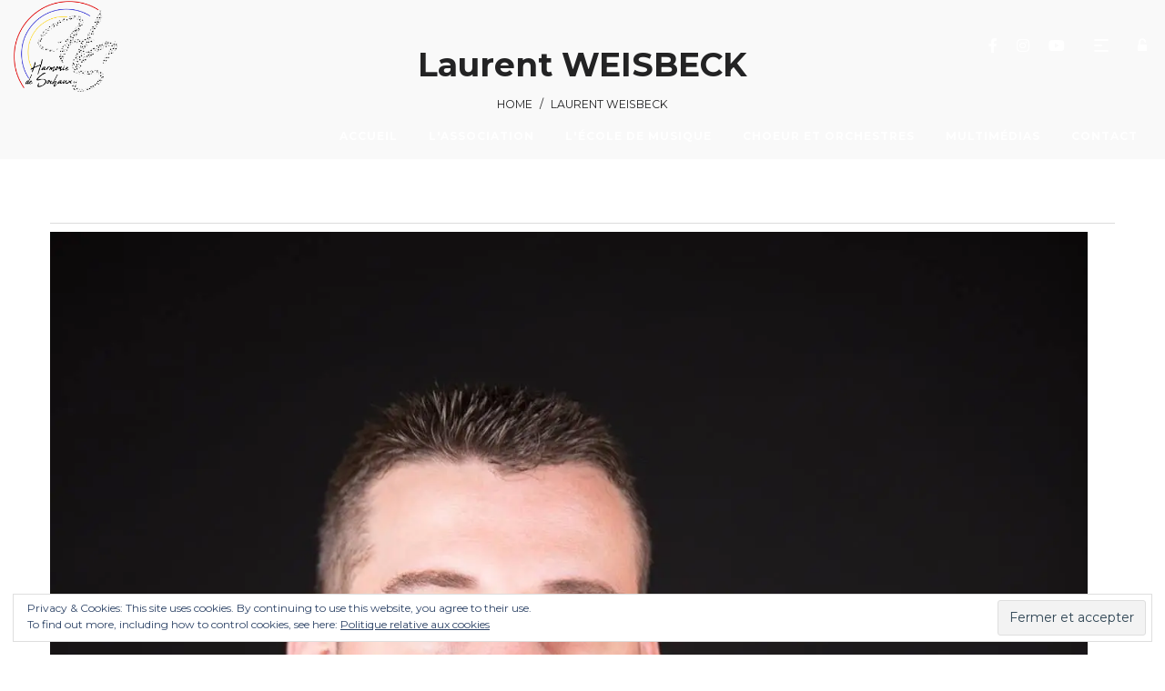

--- FILE ---
content_type: text/css
request_url: https://www.harmonie-peugeot.fr/wp-content/cache/wpfc-minified/qljg1nww/4vnd.css
body_size: 90853
content:
.search-form .search-button{
position:absolute;
top:50%;
transform:translateY(-50%);
-webkit-transform:translateY(-50%);
}
.demo-item .demo-item-inner .btn, .la-circle-progress .la-circle-wrapper{
position:absolute;
left:50%;
top:50%;
transform:translate(-50%, -50%);
-webkit-transform:translate(-50%, -50%);
}
.la-overlay-global, .wc-toolbar .wc-ordering ul, .mega-menu .mm-popup-wide li li > ul,
.mega-menu .mm-popup-narrow li > ul, .mega-menu > li, .mega-menu > li:before, .accordion-menu li > .narrow i, .accordion-menu li > .narrow i:before, .header__action--search .header-search-form, .product--summary .add_compare,
.product--summary .add_wishlist{
transition:all 250ms ease-out;
}
.la-overlay-global, .item--link-overlay, .item--link-overlay:before{
right:0;
left:0;
bottom:0;
top:0;
}
.post-navigation::before, .comment-respond::before, .products.products-list .item-inner::before, .registration-horizonal .registration-form::before, .clearfix::before, .post-navigation::after, .comment-respond::after, .products.products-list .item-inner::after, .registration-horizonal .registration-form::after, .clearfix::after{
content:' ';
display:table;
flex-basis:0;
order:1;
}
.post-navigation::after, .comment-respond::after, .products.products-list .item-inner::after, .registration-horizonal .registration-form::after, .clearfix::after{
clear:both;
}
.wc-toolbar .wc-ordering ul{
box-shadow:0 6px 12px rgba(0, 0, 0, 0.076);
}
.member--style-3 .loop__item__info{
display:flex;
justify-content:center;
align-items:center;
}
html{
font-family:sans-serif;
-ms-text-size-adjust:100%;
-webkit-text-size-adjust:100%;
}
body{
margin:0;
}
article,
aside,
details,
figcaption,
figure,
footer,
header,
hgroup,
main,
menu,
nav,
section,
summary{
display:block;
}
audio,
canvas,
progress,
video{
display:inline-block;
vertical-align:baseline;
}
audio:not([controls]){
display:none;
height:0;
}
[hidden],
template{
display:none;
}
a:active,
a:hover{
outline:0;
}
abbr[title]{
border-bottom:1px dotted;
}
b,
strong{
font-weight:bold;
}
dfn{
font-style:italic;
}
h1{
font-size:2em;
margin:0.67em 0;
}
small{
font-size:80%;
}
sub,
sup{
font-size:75%;
line-height:0;
position:relative;
vertical-align:baseline;
}
sup{
top:-0.5em;
}
sub{
bottom:-0.2em;
}
img{
border:0;
}
svg:not(:root){
overflow:hidden;
}
hr{
-webkit-box-sizing:content-box;
-moz-box-sizing:content-box;
box-sizing:content-box;
height:0;
}
pre{
overflow:auto;
}
code,
kbd,
pre,
samp{
font-family:monospace, monospace;
font-size:1em;
}
button,
input,
optgroup,
select,
textarea{
color:inherit;
font:inherit;
margin:0;
}
button{
overflow:visible;
}
button,
select{
text-transform:none;
}
button,
html input[type="button"],
input[type="reset"],
input[type="submit"]{
-webkit-appearance:button;
cursor:pointer;
}
button[disabled],
html input[disabled]{
cursor:default;
}
button::-moz-focus-inner,
input::-moz-focus-inner{
border:0;
padding:0;
}
input{
line-height:normal;
}
input[type="checkbox"],
input[type="radio"]{
-webkit-box-sizing:border-box;
-moz-box-sizing:border-box;
box-sizing:border-box;
padding:0;
}
input[type="number"]::-webkit-inner-spin-button,
input[type="number"]::-webkit-outer-spin-button{
height:auto;
}
input[type="search"]{
-webkit-appearance:textfield;
}
input[type="search"]::-webkit-search-cancel-button,
input[type="search"]::-webkit-search-decoration{
-webkit-appearance:none;
}
fieldset{
border:1px solid #c0c0c0;
margin:0;
padding:15px;
}
legend{
border:0;
padding:0 10px;
}
textarea{
overflow:auto;
}
optgroup{
font-weight:bold;
}
table{
border-collapse:collapse;
border-spacing:0;
}
td,
th{
padding:0;
}
::-webkit-input-placeholder{
opacity:1;
color:inherit;
}
:-moz-placeholder{
opacity:1;
color:inherit;
}
::-moz-placeholder{
opacity:1;
color:inherit;
}
:-ms-input-placeholder{
opacity:1;
color:inherit;
}
@media print{
*,
*:before,
*:after{
background:transparent !important;
color:#000 !important;
-webkit-box-shadow:none !important;
box-shadow:none !important;
text-shadow:none !important;
}
a,
a:visited{
text-decoration:underline;
}
a[href]:after{
content:" (" attr(href) ")";
}
abbr[title]:after{
content:" (" attr(title) ")";
}
a[href^="#"]:after,
a[href^="javascript:"]:after{
content:"";
}
pre,
blockquote{
border:1px solid #999;
page-break-inside:avoid;
}
thead{
display:table-header-group;
}
tr,
img{
page-break-inside:avoid;
}
img{
max-width:100% !important;
}
p,
h2,
h3{
orphans:3;
widows:3;
}
h2,
h3{
page-break-after:avoid;
}
.navbar{
display:none;
}
.btn > .caret,
.dropup > .btn > .caret{
border-top-color:#000 !important;
}
.label{
border:1px solid #000;
}
.table{
border-collapse:collapse !important;
}
.table td,
.table th{
background-color:#fff !important;
}
.table-bordered th,
.table-bordered td{
border:1px solid #ddd !important;
}
}
*{
-webkit-box-sizing:border-box;
-moz-box-sizing:border-box;
box-sizing:border-box;
}
*:before,
*:after{
-webkit-box-sizing:border-box;
-moz-box-sizing:border-box;
box-sizing:border-box;
}
html{
font-size:10px;
-webkit-tap-highlight-color:transparent;
}
input,
button,
select,
textarea{
font-family:inherit;
font-size:inherit;
line-height:inherit;
border-radius:0;
}
select{
line-height:normal;
border-radius:0;
-webkit-appearance:none;
-moz-appearance:none;
background-image:url("data:image/svg+xml;utf8,<svg xmlns='http://www.w3.org/2000/svg' version='1.1' width='32' height='24' viewBox='0 0 32 24'><polygon points='0,0 32,0 16,24' style='fill: rgb%28138, 138, 138%29'></polygon></svg>");
-webkit-background-size:9px 6px;
background-size:9px 6px;
background-position:right -1rem center;
-webkit-background-origin:content-box;
background-origin:content-box;
background-repeat:no-repeat;
max-width:100%;
}
@media screen and (min-width:0\0
){
select{
background-image:url([data-uri]);
}
}
select:disabled{
background-color:#e6e6e6;
cursor:not-allowed;
}
select::-ms-expand{
display:none;
}
select[multiple]{
height:auto;
background-image:none;
}
[type="text"], [type="password"], [type="date"], [type="datetime"], [type="datetime-local"], [type="month"], [type="week"], [type="email"], [type="number"], [type="search"], [type="tel"], [type="time"], [type="url"], [type="color"], textarea{
-webkit-box-sizing:border-box;
-moz-box-sizing:border-box;
box-sizing:border-box;
}
a{
text-decoration:none;
}
a:hover,
a:focus{
text-decoration:none;
}
a:focus{
outline:none;
}
figure{
margin:0;
}
img{
vertical-align:middle;
max-width:100%;
height:auto;
}
hr{
margin-top:20px;
margin-bottom:20px;
border:0;
border-top:1px solid #eeeeee;
}
.sr-only{
position:absolute;
width:1px;
height:1px;
margin:-1px;
padding:0;
overflow:hidden;
clip:rect(0, 0, 0, 0);
border:0;
}
.sr-only-focusable:active,
.sr-only-focusable:focus{
position:static;
width:auto;
height:auto;
margin:0;
overflow:visible;
clip:auto;
}
[role="button"]{
cursor:pointer;
}
p{
margin:0 0 15px;
}
.lead{
margin-bottom:20px;
font-size:16px;
font-weight:300;
line-height:1.4;
}
@media (min-width:768px){
.lead{
font-size:21px;
}
}
small,
.small{
font-size:85%;
}
.text-left{
text-align:left;
}
.text-right{
text-align:right;
}
.text-center{
text-align:center;
}
.text-justify{
text-align:justify;
}
.text-nowrap{
white-space:nowrap;
}
.text-lowercase{
text-transform:lowercase;
}
.text-uppercase{
text-transform:uppercase;
}
.text-capitalize{
text-transform:capitalize;
}
ul,
ol{
margin-top:0;
margin-bottom:10px;
}
ul ul,
ol ul,
ul ol,
ol ol{
margin-bottom:0;
}
.list-unstyled{
padding-left:0;
list-style:none;
}
.list-inline{
padding-left:0;
list-style:none;
margin-left:-5px;
}
.list-inline > li{
display:inline-block;
padding-left:5px;
padding-right:5px;
}
dl{
margin-top:0;
margin-bottom:20px;
}
dt{
font-weight:bold;
}
dd{
margin-left:0;
}
@media (min-width:768px){
.dl-horizontal dt{
float:left;
width:160px;
clear:left;
text-align:right;
overflow:hidden;
text-overflow:ellipsis;
white-space:nowrap;
}
.dl-horizontal dd{
margin-left:180px;
}
}
abbr[title],
abbr[data-original-title]{
cursor:help;
border-bottom:1px dotted #777777;
}
.initialism{
font-size:90%;
text-transform:uppercase;
}
blockquote{
padding:10px 20px;
margin:0 0 20px;
font-size:17.5px;
border-left:5px solid #eeeeee;
}
address{
margin-bottom:20px;
font-style:normal;
}
code,
kbd,
pre,
samp{
font-family:Menlo, Monaco, Consolas, "Courier New", monospace;
}
code{
padding:2px 4px;
font-size:90%;
color:#c7254e;
background-color:#f9f2f4;
border-radius:4px;
}
kbd{
padding:2px 4px;
font-size:90%;
color:#ffffff;
background-color:#333333;
border-radius:3px;
-webkit-box-shadow:inset 0 -1px 0 rgba(0, 0, 0, 0.25);
box-shadow:inset 0 -1px 0 rgba(0, 0, 0, 0.25);
}
kbd kbd{
padding:0;
font-size:100%;
font-weight:bold;
-webkit-box-shadow:none;
box-shadow:none;
}
pre{
display:block;
padding:9.5px;
margin:0 0 10px;
font-size:13px;
word-break:break-all;
word-wrap:break-word;
color:#333333;
background-color:#f5f5f5;
border:1px solid #cccccc;
border-radius:4px;
}
pre code{
padding:0;
font-size:inherit;
color:inherit;
white-space:pre-wrap;
background-color:transparent;
border-radius:0;
}
.pre-scrollable{
max-height:340px;
overflow-y:scroll;
}
.center-block{
display:block;
margin-left:auto;
margin-right:auto;
}
.pull-right{
float:right !important;
}
.pull-left{
float:left !important;
}
.hide{
display:none !important;
}
.show{
display:block !important;
}
.invisible{
visibility:hidden;
}
.text-hide{
font:0/0 a;
color:transparent;
text-shadow:none;
background-color:transparent;
border:0;
}
.hidden{
display:none !important;
}
.affix{
position:fixed;
}
p:empty{
display:none;
}
#wp-admin-bar-la_bar span.ab-icon:before{
content:"\f108";
top:2px;
}
@media screen and (max-width:782px){
#wp-admin-bar-la_bar span.ab-icon:before{
top:4px;
}
}
@media (max-width:1199px){
.md-text-left{
text-align:left;
}
.md-text-right{
text-align:right;
}
.md-text-center{
text-align:center;
}
.md-text-justify{
text-align:justify;
}
}
@media (max-width:991px){
.sm-text-left{
text-align:left;
}
.sm-text-right{
text-align:right;
}
.sm-text-center{
text-align:center;
}
.sm-text-justify{
text-align:justify;
}
}
@media (max-width:767px){
.xs-text-left{
text-align:left;
}
.xs-text-right{
text-align:right;
}
.xs-text-center{
text-align:center;
}
.xs-text-justify{
text-align:justify;
}
}
.container{
max-width:100%;
margin-right:auto;
margin-left:auto;
padding-left:15px;
padding-right:15px;
}
.container::before, .container::after{
content:' ';
display:table;
flex-basis:0;
order:1;
}
.container::after{
clear:both;
}
@media (min-width:1200px){
.container{
width:1200px;
padding-left:15px;
padding-right:15px;
}
}
.container-fluid{
margin-right:auto;
margin-left:auto;
padding-left:15px;
padding-right:15px;
}
.container-fluid::before, .container-fluid::after{
content:' ';
display:table;
flex-basis:0;
order:1;
}
.container-fluid::after{
clear:both;
}
.row{
margin-left:-15px;
margin-right:-15px;
}
.row::before, .row::after{
content:' ';
display:table;
flex-basis:0;
order:1;
}
.row::after{
clear:both;
}
.col-xs-1, .col-sm-1, .col-md-1, .col-lg-1, .col-xs-2, .col-sm-2, .col-md-2, .col-lg-2, .col-xs-3, .col-sm-3, .col-md-3, .col-lg-3, .col-xs-4, .col-sm-4, .col-md-4, .col-lg-4, .col-xs-5, .col-sm-5, .col-md-5, .col-lg-5, .col-xs-6, .col-sm-6, .col-md-6, .col-lg-6, .col-xs-7, .col-sm-7, .col-md-7, .col-lg-7, .col-xs-8, .col-sm-8, .col-md-8, .col-lg-8, .col-xs-9, .col-sm-9, .col-md-9, .col-lg-9, .col-xs-10, .col-sm-10, .col-md-10, .col-lg-10, .col-xs-11, .col-sm-11, .col-md-11, .col-lg-11, .col-xs-12, .col-sm-12, .col-md-12, .col-lg-12{
position:relative;
min-height:1px;
padding-left:15px;
padding-right:15px;
}
.col-xs-1, .col-xs-2, .col-xs-3, .col-xs-4, .col-xs-5, .col-xs-6, .col-xs-7, .col-xs-8, .col-xs-9, .col-xs-10, .col-xs-11, .col-xs-12{
float:left;
}
.col-xs-1{
width:8.33333%;
}
.col-xs-2{
width:16.66667%;
}
.col-xs-3{
width:25%;
}
.col-xs-4{
width:33.33333%;
}
.col-xs-5{
width:41.66667%;
}
.col-xs-6{
width:50%;
}
.col-xs-7{
width:58.33333%;
}
.col-xs-8{
width:66.66667%;
}
.col-xs-9{
width:75%;
}
.col-xs-10{
width:83.33333%;
}
.col-xs-11{
width:91.66667%;
}
.col-xs-12{
width:100%;
}
.col-xs-pull-0{
right:auto;
}
.col-xs-pull-1{
right:8.33333%;
}
.col-xs-pull-2{
right:16.66667%;
}
.col-xs-pull-3{
right:25%;
}
.col-xs-pull-4{
right:33.33333%;
}
.col-xs-pull-5{
right:41.66667%;
}
.col-xs-pull-6{
right:50%;
}
.col-xs-pull-7{
right:58.33333%;
}
.col-xs-pull-8{
right:66.66667%;
}
.col-xs-pull-9{
right:75%;
}
.col-xs-pull-10{
right:83.33333%;
}
.col-xs-pull-11{
right:91.66667%;
}
.col-xs-pull-12{
right:100%;
}
.col-xs-push-0{
left:auto;
}
.col-xs-push-1{
left:8.33333%;
}
.col-xs-push-2{
left:16.66667%;
}
.col-xs-push-3{
left:25%;
}
.col-xs-push-4{
left:33.33333%;
}
.col-xs-push-5{
left:41.66667%;
}
.col-xs-push-6{
left:50%;
}
.col-xs-push-7{
left:58.33333%;
}
.col-xs-push-8{
left:66.66667%;
}
.col-xs-push-9{
left:75%;
}
.col-xs-push-10{
left:83.33333%;
}
.col-xs-push-11{
left:91.66667%;
}
.col-xs-push-12{
left:100%;
}
.col-xs-offset-0{
margin-left:0%;
}
.col-xs-offset-1{
margin-left:8.33333%;
}
.col-xs-offset-2{
margin-left:16.66667%;
}
.col-xs-offset-3{
margin-left:25%;
}
.col-xs-offset-4{
margin-left:33.33333%;
}
.col-xs-offset-5{
margin-left:41.66667%;
}
.col-xs-offset-6{
margin-left:50%;
}
.col-xs-offset-7{
margin-left:58.33333%;
}
.col-xs-offset-8{
margin-left:66.66667%;
}
.col-xs-offset-9{
margin-left:75%;
}
.col-xs-offset-10{
margin-left:83.33333%;
}
.col-xs-offset-11{
margin-left:91.66667%;
}
.col-xs-offset-12{
margin-left:100%;
}
@media (min-width:768px){
.col-sm-1, .col-sm-2, .col-sm-3, .col-sm-4, .col-sm-5, .col-sm-6, .col-sm-7, .col-sm-8, .col-sm-9, .col-sm-10, .col-sm-11, .col-sm-12{
float:left;
}
.col-sm-1{
width:8.33333%;
}
.col-sm-2{
width:16.66667%;
}
.col-sm-3{
width:25%;
}
.col-sm-4{
width:33.33333%;
}
.col-sm-5{
width:41.66667%;
}
.col-sm-6{
width:50%;
}
.col-sm-7{
width:58.33333%;
}
.col-sm-8{
width:66.66667%;
}
.col-sm-9{
width:75%;
}
.col-sm-10{
width:83.33333%;
}
.col-sm-11{
width:91.66667%;
}
.col-sm-12{
width:100%;
}
.col-sm-pull-0{
right:auto;
}
.col-sm-pull-1{
right:8.33333%;
}
.col-sm-pull-2{
right:16.66667%;
}
.col-sm-pull-3{
right:25%;
}
.col-sm-pull-4{
right:33.33333%;
}
.col-sm-pull-5{
right:41.66667%;
}
.col-sm-pull-6{
right:50%;
}
.col-sm-pull-7{
right:58.33333%;
}
.col-sm-pull-8{
right:66.66667%;
}
.col-sm-pull-9{
right:75%;
}
.col-sm-pull-10{
right:83.33333%;
}
.col-sm-pull-11{
right:91.66667%;
}
.col-sm-pull-12{
right:100%;
}
.col-sm-push-0{
left:auto;
}
.col-sm-push-1{
left:8.33333%;
}
.col-sm-push-2{
left:16.66667%;
}
.col-sm-push-3{
left:25%;
}
.col-sm-push-4{
left:33.33333%;
}
.col-sm-push-5{
left:41.66667%;
}
.col-sm-push-6{
left:50%;
}
.col-sm-push-7{
left:58.33333%;
}
.col-sm-push-8{
left:66.66667%;
}
.col-sm-push-9{
left:75%;
}
.col-sm-push-10{
left:83.33333%;
}
.col-sm-push-11{
left:91.66667%;
}
.col-sm-push-12{
left:100%;
}
.col-sm-offset-0{
margin-left:0%;
}
.col-sm-offset-1{
margin-left:8.33333%;
}
.col-sm-offset-2{
margin-left:16.66667%;
}
.col-sm-offset-3{
margin-left:25%;
}
.col-sm-offset-4{
margin-left:33.33333%;
}
.col-sm-offset-5{
margin-left:41.66667%;
}
.col-sm-offset-6{
margin-left:50%;
}
.col-sm-offset-7{
margin-left:58.33333%;
}
.col-sm-offset-8{
margin-left:66.66667%;
}
.col-sm-offset-9{
margin-left:75%;
}
.col-sm-offset-10{
margin-left:83.33333%;
}
.col-sm-offset-11{
margin-left:91.66667%;
}
.col-sm-offset-12{
margin-left:100%;
}
}
@media (min-width:992px){
.col-md-1, .col-md-2, .col-md-3, .col-md-4, .col-md-5, .col-md-6, .col-md-7, .col-md-8, .col-md-9, .col-md-10, .col-md-11, .col-md-12{
float:left;
}
.col-md-1{
width:8.33333%;
}
.col-md-2{
width:16.66667%;
}
.col-md-3{
width:25%;
}
.col-md-4{
width:33.33333%;
}
.col-md-5{
width:41.66667%;
}
.col-md-6{
width:50%;
}
.col-md-7{
width:58.33333%;
}
.col-md-8{
width:66.66667%;
}
.col-md-9{
width:75%;
}
.col-md-10{
width:83.33333%;
}
.col-md-11{
width:91.66667%;
}
.col-md-12{
width:100%;
}
.col-md-pull-0{
right:auto;
}
.col-md-pull-1{
right:8.33333%;
}
.col-md-pull-2{
right:16.66667%;
}
.col-md-pull-3{
right:25%;
}
.col-md-pull-4{
right:33.33333%;
}
.col-md-pull-5{
right:41.66667%;
}
.col-md-pull-6{
right:50%;
}
.col-md-pull-7{
right:58.33333%;
}
.col-md-pull-8{
right:66.66667%;
}
.col-md-pull-9{
right:75%;
}
.col-md-pull-10{
right:83.33333%;
}
.col-md-pull-11{
right:91.66667%;
}
.col-md-pull-12{
right:100%;
}
.col-md-push-0{
left:auto;
}
.col-md-push-1{
left:8.33333%;
}
.col-md-push-2{
left:16.66667%;
}
.col-md-push-3{
left:25%;
}
.col-md-push-4{
left:33.33333%;
}
.col-md-push-5{
left:41.66667%;
}
.col-md-push-6{
left:50%;
}
.col-md-push-7{
left:58.33333%;
}
.col-md-push-8{
left:66.66667%;
}
.col-md-push-9{
left:75%;
}
.col-md-push-10{
left:83.33333%;
}
.col-md-push-11{
left:91.66667%;
}
.col-md-push-12{
left:100%;
}
.col-md-offset-0{
margin-left:0%;
}
.col-md-offset-1{
margin-left:8.33333%;
}
.col-md-offset-2{
margin-left:16.66667%;
}
.col-md-offset-3{
margin-left:25%;
}
.col-md-offset-4{
margin-left:33.33333%;
}
.col-md-offset-5{
margin-left:41.66667%;
}
.col-md-offset-6{
margin-left:50%;
}
.col-md-offset-7{
margin-left:58.33333%;
}
.col-md-offset-8{
margin-left:66.66667%;
}
.col-md-offset-9{
margin-left:75%;
}
.col-md-offset-10{
margin-left:83.33333%;
}
.col-md-offset-11{
margin-left:91.66667%;
}
.col-md-offset-12{
margin-left:100%;
}
}
@media (min-width:1200px){
.col-lg-1, .col-lg-2, .col-lg-3, .col-lg-4, .col-lg-5, .col-lg-6, .col-lg-7, .col-lg-8, .col-lg-9, .col-lg-10, .col-lg-11, .col-lg-12{
float:left;
}
.col-lg-1{
width:8.33333%;
}
.col-lg-2{
width:16.66667%;
}
.col-lg-3{
width:25%;
}
.col-lg-4{
width:33.33333%;
}
.col-lg-5{
width:41.66667%;
}
.col-lg-6{
width:50%;
}
.col-lg-7{
width:58.33333%;
}
.col-lg-8{
width:66.66667%;
}
.col-lg-9{
width:75%;
}
.col-lg-10{
width:83.33333%;
}
.col-lg-11{
width:91.66667%;
}
.col-lg-12{
width:100%;
}
.col-lg-pull-0{
right:auto;
}
.col-lg-pull-1{
right:8.33333%;
}
.col-lg-pull-2{
right:16.66667%;
}
.col-lg-pull-3{
right:25%;
}
.col-lg-pull-4{
right:33.33333%;
}
.col-lg-pull-5{
right:41.66667%;
}
.col-lg-pull-6{
right:50%;
}
.col-lg-pull-7{
right:58.33333%;
}
.col-lg-pull-8{
right:66.66667%;
}
.col-lg-pull-9{
right:75%;
}
.col-lg-pull-10{
right:83.33333%;
}
.col-lg-pull-11{
right:91.66667%;
}
.col-lg-pull-12{
right:100%;
}
.col-lg-push-0{
left:auto;
}
.col-lg-push-1{
left:8.33333%;
}
.col-lg-push-2{
left:16.66667%;
}
.col-lg-push-3{
left:25%;
}
.col-lg-push-4{
left:33.33333%;
}
.col-lg-push-5{
left:41.66667%;
}
.col-lg-push-6{
left:50%;
}
.col-lg-push-7{
left:58.33333%;
}
.col-lg-push-8{
left:66.66667%;
}
.col-lg-push-9{
left:75%;
}
.col-lg-push-10{
left:83.33333%;
}
.col-lg-push-11{
left:91.66667%;
}
.col-lg-push-12{
left:100%;
}
.col-lg-offset-0{
margin-left:0%;
}
.col-lg-offset-1{
margin-left:8.33333%;
}
.col-lg-offset-2{
margin-left:16.66667%;
}
.col-lg-offset-3{
margin-left:25%;
}
.col-lg-offset-4{
margin-left:33.33333%;
}
.col-lg-offset-5{
margin-left:41.66667%;
}
.col-lg-offset-6{
margin-left:50%;
}
.col-lg-offset-7{
margin-left:58.33333%;
}
.col-lg-offset-8{
margin-left:66.66667%;
}
.col-lg-offset-9{
margin-left:75%;
}
.col-lg-offset-10{
margin-left:83.33333%;
}
.col-lg-offset-11{
margin-left:91.66667%;
}
.col-lg-offset-12{
margin-left:100%;
}
}
.grid-items:not(.slick-slider){
display:-webkit-box;
display:-webkit-flex;
display:-ms-flexbox;
display:flex;
-webkit-flex-flow:row wrap;
-ms-flex-flow:row wrap;
flex-flow:row wrap;
-webkit-align-content:flex-start;
-ms-flex-line-pack:start;
align-content:flex-start;
}
.grid-items .grid-item{
display:inline-block;
zoom:1;
letter-spacing:normal;
word-spacing:normal;
vertical-align:top;
text-rendering:auto;
padding-left:15px;
padding-right:15px;
width:100%;
}
.grid-items.grid-space-default{
margin-left:-15px;
margin-right:-15px;
}
.block-grid-1 .grid-item{
width:100%;
}
.block-grid-2 .grid-item{
width:50%;
}
.block-grid-3 .grid-item{
width:33.33333%;
}
.block-grid-4 .grid-item{
width:25%;
}
.block-grid-5 .grid-item{
width:20%;
}
.block-grid-6 .grid-item{
width:16.66667%;
}
.block-grid-7 .grid-item{
width:14.28571%;
}
.block-grid-8 .grid-item{
width:12.5%;
}
.block-grid-9 .grid-item{
width:11.11111%;
}
.block-grid-10 .grid-item{
width:10%;
}
@media (min-width:576px){
.sm-block-grid-1 .grid-item{
width:100%;
}
.sm-block-grid-2 .grid-item{
width:50%;
}
.sm-block-grid-3 .grid-item{
width:33.33333%;
}
.sm-block-grid-4 .grid-item{
width:25%;
}
.sm-block-grid-5 .grid-item{
width:20%;
}
.sm-block-grid-6 .grid-item{
width:16.66667%;
}
.sm-block-grid-7 .grid-item{
width:14.28571%;
}
.sm-block-grid-8 .grid-item{
width:12.5%;
}
.sm-block-grid-9 .grid-item{
width:11.11111%;
}
.sm-block-grid-10 .grid-item{
width:10%;
}
}
@media (min-width:768px){
.md-block-grid-1 .grid-item{
width:100%;
}
.md-block-grid-2 .grid-item{
width:50%;
}
.md-block-grid-3 .grid-item{
width:33.33333%;
}
.md-block-grid-4 .grid-item{
width:25%;
}
.md-block-grid-5 .grid-item{
width:20%;
}
.md-block-grid-6 .grid-item{
width:16.66667%;
}
.md-block-grid-7 .grid-item{
width:14.28571%;
}
.md-block-grid-8 .grid-item{
width:12.5%;
}
.md-block-grid-9 .grid-item{
width:11.11111%;
}
.md-block-grid-10 .grid-item{
width:10%;
}
}
@media (min-width:992px){
.lg-block-grid-1 .grid-item{
width:100%;
}
.lg-block-grid-2 .grid-item{
width:50%;
}
.lg-block-grid-3 .grid-item{
width:33.33333%;
}
.lg-block-grid-4 .grid-item{
width:25%;
}
.lg-block-grid-5 .grid-item{
width:20%;
}
.lg-block-grid-6 .grid-item{
width:16.66667%;
}
.lg-block-grid-7 .grid-item{
width:14.28571%;
}
.lg-block-grid-8 .grid-item{
width:12.5%;
}
.lg-block-grid-9 .grid-item{
width:11.11111%;
}
.lg-block-grid-10 .grid-item{
width:10%;
}
}
@media (min-width:1200px){
.xl-block-grid-1 .grid-item{
width:100%;
}
.xl-block-grid-2 .grid-item{
width:50%;
}
.xl-block-grid-3 .grid-item{
width:33.33333%;
}
.xl-block-grid-4 .grid-item{
width:25%;
}
.xl-block-grid-5 .grid-item{
width:20%;
}
.xl-block-grid-6 .grid-item{
width:16.66667%;
}
.xl-block-grid-7 .grid-item{
width:14.28571%;
}
.xl-block-grid-8 .grid-item{
width:12.5%;
}
.xl-block-grid-9 .grid-item{
width:11.11111%;
}
.xl-block-grid-10 .grid-item{
width:10%;
}
}
@media (min-width:1825px){
.xxl-block-grid-1 .grid-item{
width:100%;
}
.xxl-block-grid-2 .grid-item{
width:50%;
}
.xxl-block-grid-3 .grid-item{
width:33.33333%;
}
.xxl-block-grid-4 .grid-item{
width:25%;
}
.xxl-block-grid-5 .grid-item{
width:20%;
}
.xxl-block-grid-6 .grid-item{
width:16.66667%;
}
.xxl-block-grid-7 .grid-item{
width:14.28571%;
}
.xxl-block-grid-8 .grid-item{
width:12.5%;
}
.xxl-block-grid-9 .grid-item{
width:11.11111%;
}
.xxl-block-grid-10 .grid-item{
width:10%;
}
}
.grid-space-0{
margin-left:0;
margin-right:0;
}
.grid-space-0 .grid-item{
padding:0;
}
@media (min-width:992px){
.grid-space-5{
margin-left:-2.5px;
margin-right:-2.5px;
}
}
.grid-space-5 .grid-item{
padding:2.5px;
}
@media (min-width:992px){
.grid-space-10{
margin-left:-5px;
margin-right:-5px;
}
}
.grid-space-10 .grid-item{
padding:5px;
}
@media (min-width:992px){
.grid-space-15{
margin-left:-7.5px;
margin-right:-7.5px;
}
}
.grid-space-15 .grid-item{
padding:7.5px;
}
@media (min-width:992px){
.grid-space-20{
margin-left:-10px;
margin-right:-10px;
}
}
.grid-space-20 .grid-item{
padding:10px;
}
@media (min-width:992px){
.grid-space-25{
margin-left:-12.5px;
margin-right:-12.5px;
}
}
.grid-space-25 .grid-item{
padding:12.5px;
}
@media (min-width:992px){
.grid-space-30{
margin-left:-15px;
margin-right:-15px;
}
}
.grid-space-30 .grid-item{
padding:15px;
}
@media (min-width:992px){
.grid-space-35{
margin-left:-17.5px;
margin-right:-17.5px;
}
}
.grid-space-35 .grid-item{
padding:17.5px;
}
@media (min-width:992px){
.grid-space-40{
margin-left:-20px;
margin-right:-20px;
}
}
.grid-space-40 .grid-item{
padding:20px;
}
@media (min-width:992px){
.grid-space-45{
margin-left:-22.5px;
margin-right:-22.5px;
}
}
.grid-space-45 .grid-item{
padding:22.5px;
}
@media (min-width:992px){
.grid-space-50{
margin-left:-25px;
margin-right:-25px;
}
}
.grid-space-50 .grid-item{
padding:25px;
}
@media (min-width:992px){
.grid-space-55{
margin-left:-27.5px;
margin-right:-27.5px;
}
}
.grid-space-55 .grid-item{
padding:27.5px;
}
@media (min-width:992px){
.grid-space-60{
margin-left:-30px;
margin-right:-30px;
}
}
.grid-space-60 .grid-item{
padding:30px;
}
@media (min-width:992px){
.grid-space-65{
margin-left:-32.5px;
margin-right:-32.5px;
}
}
.grid-space-65 .grid-item{
padding:32.5px;
}
@media (min-width:992px){
.grid-space-70{
margin-left:-35px;
margin-right:-35px;
}
}
.grid-space-70 .grid-item{
padding:35px;
}
@media (min-width:992px){
.grid-space-75{
margin-left:-37.5px;
margin-right:-37.5px;
}
}
.grid-space-75 .grid-item{
padding:37.5px;
}
@media (min-width:992px){
.grid-space-80{
margin-left:-40px;
margin-right:-40px;
}
}
.grid-space-80 .grid-item{
padding:40px;
}
@keyframes in-bottom50{
from{
transform:translate(0, 30px);
}
to{
transform:translate(0, 0);
}
}
@-webkit-keyframes in-bottom50{
from{
-webkit-transform:translate(0, 30px);
}
to{
-webkit-transform:translate(0, 0);
}
}
.loop__item__inner2,
.loop__item__inner{
display:block;
height:100%;
}
.loop__item__inner,
.loop__item__thumbnail{
position:relative;
overflow:hidden;
max-width: 100%;
}
.loop__item__thumbnail--linkoverlay{
display:block;
position:absolute;
top:0;
right:0;
left:0;
bottom:0;
z-index:2;
transition:all 0.4s 0.1s;
}
.loop__item__thumbnail--bkg{
background-repeat:no-repeat;
background-position:50% 50%;
background-size:cover;
background-clip:border-box;
background-color:rgba(201, 201, 202, 0.14);
}
.loop__item__thumbnail--bkg > img{
width:100%;
display:block;
visibility:hidden;
height:auto;
}
.loop__item__termlink{
margin-bottom:10px;
}
.loop__item__termlink a:not(:last-child):after{
content:", ";
}
.loop__item__title .entry-title{
margin:0 0 20px;
}
.loop__item__meta{
margin-bottom:10px;
}
.loop__item__meta .byline .screen-reader-text{
position:static !important;
}
.loop__item__meta .byline:not(:last-child):after{
content:", ";
}
.loop__item__meta i{
display:none;
}
.loop__item__desc{
line-height:2.1428571429;
margin-bottom:20px;
}
.gitem-zone-height-mode-original{
padding-bottom:0 !important;
}
.gitem-zone-height-mode-custom img,
.gitem-hide-img img{
display:none !important;
}
.gitem-zone-height-mode-auto:before{
content:"";
display:block;
padding-top:100%;
}
.gitem-zone-height-mode-auto img{
display:none !important;
}
.gitem-zone-height-mode-auto.gitem-zone-height-mode-auto-4-3:before{
padding-top:75%;
}
.gitem-zone-height-mode-auto.gitem-zone-height-mode-auto-3-4:before{
padding-top:133.33333333%;
}
.gitem-zone-height-mode-auto.gitem-zone-height-mode-auto-16-9:before{
padding-top:56.25%;
}
.gitem-zone-height-mode-auto.gitem-zone-height-mode-auto-9-16:before{
padding-top:177.77777778%;
} .portfolios-loop:not(.masonry__column-type-custom) .gitem-zone-height-mode-auto{
padding-bottom:0 !important;
}
.portfolios-loop.masonry__column-type-custom .loop__item__thumbnail--bkg{
padding-bottom:0 !important;
}
@media (min-width:1024px){
.portfolios-loop.masonry__column-type-custom .loop__item__thumbnail--bkg{
height:100%;
}
.portfolios-loop.masonry__column-type-custom .loop__item__thumbnail--bkg:before{
padding-top:0;
}
}
.videos-loop:not(.masonry__column-type-custom) .gitem-zone-height-mode-auto{
padding-bottom:0 !important;
}
.videos-loop.masonry__column-type-custom .loop__item__thumbnail--bkg{
padding-bottom:0 !important;
}
@media (min-width:1023px){
.videos-loop.masonry__column-type-custom .loop__item__thumbnail--bkg{
height:100%;
}
.videos-loop.masonry__column-type-custom .loop__item__thumbnail--bkg:before{
padding-top:0;
}
}
.visible-xs-block,
.visible-xs-inline,
.visible-xs-inline-block,
.visible-sm-block,
.visible-sm-inline,
.visible-sm-inline-block,
.visible-md-block,
.visible-md-inline,
.visible-md-inline-block,
.visible-lg-block,
.visible-lg-inline,
.visible-lg-inline-block{
display:none !important;
}
.visible-block{
display:block !important;
}
.visible-inline-block{
display:inline-block !important;
}
.visible-inline{
display:inline !important;
}
@media (max-width:767px){
.visible-xs{
display:block !important;
}
table.visible-xs{
display:table !important;
}
tr.visible-xs{
display:table-row !important;
}
th.visible-xs,
td.visible-xs{
display:table-cell !important;
}
}
@media (max-width:767px){
.visible-xs-block{
display:block !important;
}
}
@media (max-width:767px){
.visible-xs-inline{
display:inline !important;
}
}
@media (max-width:767px){
.visible-xs-inline-block{
display:inline-block !important;
}
}
@media (min-width:768px) and (max-width:991px){
.visible-sm{
display:block !important;
}
table.visible-sm{
display:table !important;
}
tr.visible-sm{
display:table-row !important;
}
th.visible-sm,
td.visible-sm{
display:table-cell !important;
}
}
@media (min-width:768px) and (max-width:991px){
.visible-sm-block{
display:block !important;
}
}
@media (min-width:768px) and (max-width:991px){
.visible-sm-inline{
display:inline !important;
}
}
@media (min-width:768px) and (max-width:991px){
.visible-sm-inline-block{
display:inline-block !important;
}
}
@media (min-width:992px) and (max-width:1199px){
.visible-md{
display:block !important;
}
table.visible-md{
display:table !important;
}
tr.visible-md{
display:table-row !important;
}
th.visible-md,
td.visible-md{
display:table-cell !important;
}
}
@media (min-width:992px) and (max-width:1199px){
.visible-md-block{
display:block !important;
}
}
@media (min-width:992px) and (max-width:1199px){
.visible-md-inline{
display:inline !important;
}
}
@media (min-width:992px) and (max-width:1199px){
.visible-md-inline-block{
display:inline-block !important;
}
}
@media (min-width:1200px){
.visible-lg{
display:block !important;
}
table.visible-lg{
display:table !important;
}
tr.visible-lg{
display:table-row !important;
}
th.visible-lg,
td.visible-lg{
display:table-cell !important;
}
}
@media (min-width:1200px){
.visible-lg-block{
display:block !important;
}
}
@media (min-width:1200px){
.visible-lg-inline{
display:inline !important;
}
}
@media (min-width:1200px){
.visible-lg-inline-block{
display:inline-block !important;
}
}
@media (max-width:767px){
.hidden-xs{
display:none !important;
}
}
@media (min-width:768px) and (max-width:991px){
.hidden-sm{
display:none !important;
}
}
@media (min-width:992px) and (max-width:1199px){
.hidden-md{
display:none !important;
}
}
@media (min-width:1200px){
.hidden-lg{
display:none !important;
}
}
@media print{
.visible-print{
display:block !important;
}
table.visible-print{
display:table !important;
}
tr.visible-print{
display:table-row !important;
}
th.visible-print,
td.visible-print{
display:table-cell !important;
}
}
.visible-print-block{
display:none !important;
}
@media print{
.visible-print-block{
display:block !important;
}
}
.visible-print-inline{
display:none !important;
}
@media print{
.visible-print-inline{
display:inline !important;
}
}
.visible-print-inline-block{
display:none !important;
}
@media print{
.visible-print-inline-block{
display:inline-block !important;
}
}
@media print{
.hidden-print{
display:none !important;
}
}
.font-weight-100{
font-weight:100 !important;
}
.font-weight-200{
font-weight:200 !important;
}
.font-weight-300{
font-weight:300 !important;
}
.font-weight-400{
font-weight:400 !important;
}
.font-weight-500{
font-weight:500 !important;
}
.font-weight-600{
font-weight:600 !important;
}
.font-weight-700{
font-weight:700 !important;
}
.font-weight-800{
font-weight:800 !important;
}
.font-weight-900{
font-weight:900 !important;
}
.font-style-normal{
font-style:normal !important;
}
.font-style-italic{
font-style:italic !important;
}
.font-style-oblique{
font-style:oblique !important;
}
.la-toggle-filter{
display:none;
text-transform:uppercase;
}
.la-isotope-filter-container ul{
list-style:none;
margin:0;
padding:0;
}
.la-isotope-filter-container li{
display:inline-block;
}
.la-isotope-filter-container a{
display:block;
}
.la-media-wrapper object,
.la-media-wrapper embed,
.la-media-wrapper video,
.la-media-wrapper iframe{
max-width:100%;
}
.la-media-wrapper.la-media-aspect-origin object,
.la-media-wrapper.la-media-aspect-origin embed,
.la-media-wrapper.la-media-aspect-origin video,
.la-media-wrapper.la-media-aspect-origin iframe{
height:auto;
}
.la-media-wrapper.la-media-aspect-235, .la-media-wrapper.la-media-aspect-43, .la-media-wrapper.la-media-aspect-169{
position:relative;
height:0;
padding-top:56.25%;
overflow:hidden;
}
.la-media-wrapper.la-media-aspect-235 object,
.la-media-wrapper.la-media-aspect-235 embed,
.la-media-wrapper.la-media-aspect-235 video,
.la-media-wrapper.la-media-aspect-235 iframe, .la-media-wrapper.la-media-aspect-43 object,
.la-media-wrapper.la-media-aspect-43 embed,
.la-media-wrapper.la-media-aspect-43 video,
.la-media-wrapper.la-media-aspect-43 iframe, .la-media-wrapper.la-media-aspect-169 object,
.la-media-wrapper.la-media-aspect-169 embed,
.la-media-wrapper.la-media-aspect-169 video,
.la-media-wrapper.la-media-aspect-169 iframe{
position:absolute;
top:0;
left:0;
margin:0;
width:100%;
height:100%;
}
.la-media-wrapper.la-media-aspect-235{
padding-top:42.55319149%;
}
.la-media-wrapper.la-media-aspect-43{
padding-top:75%;
}
.flex-video{
position:relative;
height:0;
padding-bottom:75%;
margin-bottom:1rem;
overflow:hidden;
}
.flex-video object,
.flex-video embed,
.flex-video video,
.flex-video iframe{
position:absolute;
top:0;
left:0;
width:100%;
height:100%;
}
.flex-video.widescreen{
padding-bottom:56.25%;
}
.single-post-content .flex-video{
margin-bottom:30px;
}
.letter-spacing--1{
letter-spacing:-1px;
}
.letter-spacing--2{
letter-spacing:-2px;
}
.letter-spacing--3{
letter-spacing:-3px;
}
.letter-spacing--4{
letter-spacing:-4px;
}
.letter-spacing--5{
letter-spacing:-5px;
}
.letter-spacing-1{
letter-spacing:1px;
}
.letter-spacing-2{
letter-spacing:2px;
}
.letter-spacing-3{
letter-spacing:3px;
}
.letter-spacing-4{
letter-spacing:4px;
}
.letter-spacing-5{
letter-spacing:5px;
}
.font-size-10{
font-size:10px;
}
.font-size-11{
font-size:11px;
}
.font-size-12{
font-size:12px;
}
.font-size-13{
font-size:13px;
}
.font-size-14{
font-size:14px;
}
.font-size-16{
font-size:16px;
}
.font-size-18{
font-size:18px;
}
.font-size-20{
font-size:20px;
}
.font-size-24{
font-size:24px;
}
.font-size-30{
font-size:30px;
}
.font-size-36{
font-size:36px;
}
.font-size-40{
font-size:40px;
}
.font-size-46{
font-size:46px;
line-height:1.05;
}
.font-size-48{
font-size:48px;
}
.font-size-50{
font-size:50px;
}
.font-size-60{
font-size:60px;
}
.font-size-72{
font-size:72px;
line-height:normal;
}
.font-size-100{
font-size:100px;
}
.font-size-120{
font-size:120px;
letter-spacing:-1px;
}
.line-height-2{
line-height:2;
}
.line-height-24{
line-height:24px;
}
.line-height-30{
line-height:30px;
}
.line-height-36{
line-height:36px;
}
.line-height-40{
line-height:40px;
}
.line-height-50{
line-height:50px;
}
.line-height-60{
line-height:60px;
}
.line-height-72{
line-height:72px;
}
.line-height-100{
line-height:100px;
}
.line-height-120{
line-height:120px;
}
.overflow-visible{
overflow:visible !important;
}
.overflow-hidden{
overflow:hidden !important;
}
@media (min-width:767px){
.filter-style-1{
text-align:center;
font-size:11px;
text-transform:uppercase;
font-weight:bold;
letter-spacing:1px;
color:#8a8a8a;
margin-bottom:20px;
}
.filter-style-1 li{
margin:0 10px;
}
.filter-style-1 li:first-child{
margin-left:0;
}
.filter-style-1 li:last-child{
margin-right:0;
}
.filter-style-1 a{
display:block;
line-height:normal;
}
.filter-style-1 a:after{
content:'';
height:1px;
display:block;
width:0;
background-color:#8a8a8a;
margin-top:0.5em;
transition:all 250ms ease-out;
}
.filter-style-1 li:hover a,
.filter-style-1 li.active a{
color:#6b56e2;
}
.filter-style-1 li:hover a:after,
.filter-style-1 li.active a:after{
width:100%;
}
.filter-style-2{
font-weight:bold;
margin-bottom:30px;
}
.filter-style-2 li{
margin:0 15px;
}
.filter-style-2 li:first-child{
margin-left:0;
}
.filter-style-2 li:last-child{
margin-right:0;
}
.filter-style-2 a{
display:block;
line-height:normal;
}
.filter-style-2 li:hover a,
.filter-style-2 li.active a{
color:#6b56e2;
}
.filter-style-3{
font-weight:bold;
margin-bottom:50px;
text-align:center;
}
.filter-style-3 li{
margin:0 15px;
}
.filter-style-3 li:first-child{
margin-left:0;
}
.filter-style-3 li:last-child{
margin-right:0;
}
.filter-style-3 a{
display:block;
line-height:normal;
}
.filter-style-3 li:hover a,
.filter-style-3 li.active a{
color:#6b56e2;
}
}  .tooltip{
position:absolute;
z-index:1070;
display:block;
font-style:normal;
font-weight:normal;
letter-spacing:normal;
line-break:auto;
line-height:1.42857143;
text-align:left;
text-align:start;
text-decoration:none;
text-shadow:none;
text-transform:none;
white-space:normal;
word-break:normal;
word-spacing:normal;
word-wrap:normal;
font-size:12px;
opacity:0;
transition:opacity 0.3s cubic-bezier(0, 0, 0.44, 1.18);
}
.tooltip.in{
opacity:0.9;
filter:alpha(opacity=90);
}
.tooltip.top{
margin-top:-3px;
padding:5px 0;
}
.tooltip.right{
margin-left:3px;
padding:0 5px;
}
.tooltip.bottom{
margin-top:3px;
padding:5px 0;
}
.tooltip.left{
margin-left:-3px;
padding:0 5px;
}
.tooltip-inner{
max-width:200px;
padding:3px 8px;
color:#ffffff;
text-align:center;
background-color:#000;
border-radius:4px;
}
.tooltip-arrow{
position:absolute;
width:0;
height:0;
border-color:transparent;
border-style:solid;
}
.tooltip.top .tooltip-arrow{
bottom:0;
left:50%;
margin-left:-5px;
border-width:5px 5px 0;
border-top-color:#232324;
}
.tooltip.top-left .tooltip-arrow{
bottom:0;
right:5px;
margin-bottom:-5px;
border-width:5px 5px 0;
border-top-color:#232324;
}
.tooltip.top-right .tooltip-arrow{
bottom:0;
left:5px;
margin-bottom:-5px;
border-width:5px 5px 0;
border-top-color:#232324;
}
.tooltip.right .tooltip-arrow{
top:50%;
left:0;
margin-top:-5px;
border-width:5px 5px 5px 0;
border-right-color:#232324;
}
.tooltip.left .tooltip-arrow{
top:50%;
right:0;
margin-top:-5px;
border-width:5px 0 5px 5px;
border-left-color:#232324;
}
.tooltip.bottom .tooltip-arrow{
top:0;
left:50%;
margin-left:-5px;
border-width:0 5px 5px;
border-bottom-color:#232324;
}
.tooltip.bottom-left .tooltip-arrow{
top:0;
right:5px;
margin-top:-5px;
border-width:0 5px 5px;
border-bottom-color:#232324;
}
.tooltip.bottom-right .tooltip-arrow{
top:0;
left:5px;
margin-top:-5px;
border-width:0 5px 5px;
border-bottom-color:#232324;
}
.popover{
position:absolute;
top:0;
left:0;
z-index:1060;
display:none;
max-width:276px;
padding:1px;
font-style:normal;
font-weight:normal;
letter-spacing:normal;
line-break:auto;
line-height:1.42857143;
text-align:left;
text-align:start;
text-decoration:none;
text-shadow:none;
text-transform:none;
white-space:normal;
word-break:normal;
word-spacing:normal;
word-wrap:normal;
font-size:14px;
background-color:#ffffff;
-webkit-background-clip:padding-box;
background-clip:padding-box;
border:1px solid #cccccc;
border:1px solid rgba(0, 0, 0, 0.2);
border-radius:6px;
-webkit-box-shadow:0 5px 10px rgba(0, 0, 0, 0.2);
box-shadow:0 5px 10px rgba(0, 0, 0, 0.2);
}
.popover.top{
margin-top:-10px;
}
.popover.right{
margin-left:10px;
}
.popover.bottom{
margin-top:10px;
}
.popover.left{
margin-left:-10px;
}
.popover-title{
margin:0;
padding:8px 14px;
font-size:14px;
background-color:#f7f7f7;
border-bottom:1px solid #ebebeb;
border-radius:5px 5px 0 0;
}
.popover-content{
padding:9px 14px;
}
.popover > .arrow,
.popover > .arrow:after{
position:absolute;
display:block;
width:0;
height:0;
border-color:transparent;
border-style:solid;
}
.popover > .arrow{
border-width:11px;
}
.popover > .arrow:after{
border-width:10px;
content:"";
}
.popover.top > .arrow{
left:50%;
margin-left:-11px;
border-bottom-width:0;
border-top-color:#999999;
border-top-color:rgba(0, 0, 0, 0.25);
bottom:-11px;
}
.popover.top > .arrow:after{
content:" ";
bottom:1px;
margin-left:-10px;
border-bottom-width:0;
border-top-color:#ffffff;
}
.popover.right > .arrow{
top:50%;
left:-11px;
margin-top:-11px;
border-left-width:0;
border-right-color:#999999;
border-right-color:rgba(0, 0, 0, 0.25);
}
.popover.right > .arrow:after{
content:" ";
left:1px;
bottom:-10px;
border-left-width:0;
border-right-color:#ffffff;
}
.popover.bottom > .arrow{
left:50%;
margin-left:-11px;
border-top-width:0;
border-bottom-color:#999999;
border-bottom-color:rgba(0, 0, 0, 0.25);
top:-11px;
}
.popover.bottom > .arrow:after{
content:" ";
top:1px;
margin-left:-10px;
border-top-width:0;
border-bottom-color:#ffffff;
}
.popover.left > .arrow{
top:50%;
right:-11px;
margin-top:-11px;
border-right-width:0;
border-left-color:#999999;
border-left-color:rgba(0, 0, 0, 0.25);
}
.popover.left > .arrow:after{
content:" ";
right:1px;
border-right-width:0;
border-left-color:#ffffff;
bottom:-10px;
}
.clearfix:before,
.clearfix:after{
content:" ";
display:table;
}
.clearfix:after{
clear:both;
}
.center-block{
display:block;
margin-left:auto;
margin-right:auto;
}
.invisible{
visibility:hidden;
}
.text-hide{
font:0/0 a;
color:transparent;
text-shadow:none;
background-color:transparent;
border:0;
}
.affix{
position:fixed;
}
[class*='lightcase-icon-']:before{
font-family:FontAwesome;
font-style:normal;
font-weight:normal;
speak:none;
display:inline-block;
text-decoration:inherit;
width:1em;
text-align:center;
font-variant:normal;
text-transform:none;
line-height:1em;
text-rendering:auto;
-webkit-font-smoothing:antialiased;
-moz-osx-font-smoothing:grayscale;
}
.lightcase-icon-play:before{
content:'\f01d';
}
.lightcase-icon-pause:before{
content:'\f28c';
}
.lightcase-icon-close:before{
content:"\6e";
font-family:"dl-icon";
}
.lightcase-icon-prev:before{
content:'\f190';
}
.lightcase-icon-next:before{
content:'\f18e';
}
#lightcase-case{
position:fixed;
z-index:2002;
top:0;
left:0;
width:100% !important;
height:100% !important;
margin:0 !important;
overflow:auto;
}
#lightcase-case #lightcase-content{
-webkit-backface-visibility:hidden;
}
#lightcase-case .lightcase-contentInner{
background-color:#fff;
display:block;
margin:0 auto;
position:relative;
z-index:2;
}
#lightcase-case .lightcase-contentInner .lightcase-inlineWrap{
padding:30px;
height:auto !important;
}
#lightcase-case .custom-lightcase-overlay{
position:absolute;
left:0;
top:0;
width:100%;
height:100%;
z-index:1;
}
body:not(.open-quickview-product) #lightcase-case .lightcase-contentInner .lightcase-inlineWrap{
padding:30px;
height:auto !important;
max-height:none !important;
}
.open-quickview-product #lightcase-case .lightcase-contentInner .lightcase-inlineWrap{
overflow:auto;
}
html:not([data-lc-type=iframe]):not([data-lc-type=video]) #lightcase-case:not([data-lc-type=iframe]):not([data-lc-type=video]) #lightcase-content .lightcase-contentInner{
height:auto !important;
}
html[data-lc-type=inline] #lightcase-content .lightcase-contentInner,
html[data-lc-type=ajax] #lightcase-content .lightcase-contentInner,
html[data-lc-type=error] #lightcase-content .lightcase-contentInner{
-webkit-box-sizing:border-box;
-moz-box-sizing:border-box;
-o-box-sizing:border-box;
box-sizing:border-box;
}
html[data-lc-type=image] #lightcase-content .lightcase-contentInner{
position:relative;
overflow:hidden !important;
}
#lightcase-content h1,
#lightcase-content h2,
#lightcase-content h3,
#lightcase-content h4,
#lightcase-content h5,
#lightcase-content h6,
#lightcase-content p{
color:#333;
}
#lightcase-case p.lightcase-error{
margin:0;
font-size:17px;
text-align:center;
white-space:nowrap;
overflow:hidden;
text-overflow:ellipsis;
color:#aaa;
}
@media screen and (min-width:0){
#lightcase-case p.lightcase-error{
padding:0;
}
}
.lightcase-open body{
overflow:hidden;
}
.lightcase-isMobileDevice .lightcase-open body{
max-width:100%;
max-height:100%;
}
#lightcase-info{
position:absolute;
padding-top:15px;
display:none;
}
#lightcase-info #lightcase-title,
#lightcase-info #lightcase-caption{
margin:0;
padding:0;
line-height:1.5;
font-weight:normal;
text-overflow:ellipsis;
}
#lightcase-info #lightcase-title{
font-size:17px;
color:#aaa;
}
#lightcase-info #lightcase-caption{
clear:both;
font-size:13px;
color:#aaa;
}
#lightcase-info #lightcase-sequenceInfo{
font-size:11px;
color:#aaa;
}
#lightcase-loading{
position:fixed;
z-index:2001;
top:50%;
left:50%;
opacity:1;
}
a[class*='lightcase-icon-']{
position:fixed;
z-index:9999;
width:1.123em;
height:auto;
font-size:38px;
line-height:1;
text-align:center;
text-shadow:none;
outline:none;
cursor:pointer;
}
a[class*='lightcase-icon-'], a[class*='lightcase-icon-']:focus{
text-decoration:none;
color:rgba(255, 255, 255, 0.6);
-webkit-tap-highlight-color:transparent;
-webkit-transition:color, opacity, ease-in-out 0.25s;
-moz-transition:color, opacity, ease-in-out 0.25s;
-o-transition:color, opacity, ease-in-out 0.25s;
transition:color, opacity, ease-in-out 0.25s;
}
a[class*='lightcase-icon-'] > span{
display:inline-block;
text-indent:-9999px;
}
a[class*='lightcase-icon-']:hover{
color:white;
text-shadow:0 0 15px white;
}
.lightcase-isMobileDevice a[class*='lightcase-icon-']:hover{
color:#aaa;
text-shadow:none;
}
a[class*='lightcase-icon-'].lightcase-icon-close{
position:fixed;
top:40px;
right:40px;
bottom:auto;
margin:0;
opacity:0;
outline:none;
}
a[class*='lightcase-icon-'].lightcase-icon-prev{
left:15px;
}
a[class*='lightcase-icon-'].lightcase-icon-next{
right:15px;
}
a[class*='lightcase-icon-'].lightcase-icon-pause, a[class*='lightcase-icon-'].lightcase-icon-play{
left:50%;
margin-left:-0.5em;
}
@media screen and (min-width:0){
a[class*='lightcase-icon-'].lightcase-icon-pause, a[class*='lightcase-icon-'].lightcase-icon-play{
opacity:0;
}
}
@media screen and (min-width:0){
a[class*='lightcase-icon-']{
bottom:50%;
margin-bottom:-0.5em;
}
a[class*='lightcase-icon-']:hover, #lightcase-case:hover ~ a[class*='lightcase-icon-']{
opacity:1;
}
}
#lightcase-overlay{
display:none;
width:100%;
min-height:100%;
position:fixed;
z-index:2000;
top:-9999px;
bottom:-9999px;
left:0;
background:#333;
}
.lightcase--pending #lightcase-loading{
display:block !important;
}
.lightcase--pending #lightcase-case .lightcase-contentInner{
opacity:0 !important;
}
.lightcase--completed #lightcase-case .lightcase-contentInner{
opacity:1 !important;
} .slick-slider{
position:relative;
display:block;
-moz-box-sizing:border-box;
box-sizing:border-box;
-webkit-user-select:none;
-moz-user-select:none;
-ms-user-select:none;
user-select:none;
-webkit-touch-callout:none;
-khtml-user-select:none;
-ms-touch-action:pan-y;
touch-action:pan-y;
-webkit-tap-highlight-color:transparent;
}
.slick-list{
width:100%;
position:relative;
overflow:hidden;
display:block;
margin:0;
padding:0;
}
.slick-list:focus{
outline:none;
}
.slick-loading .slick-list{
background-color:#fff;
}
.slick-list.dragging{
cursor:pointer;
cursor:hand;
}
.slick-slider .slick-list,
.slick-track, .slick-slide{
-webkit-transform:translate3d(0, 0, 0);
-moz-transform:translate3d(0, 0, 0);
-ms-transform:translate3d(0, 0, 0);
-o-transform:translate3d(0, 0, 0);
transform:translate3d(0, 0, 0);
}
.slick-track{
position:relative;
left:0;
top:0;
display:block;
zoom:1;
}
.slick-track:before,
.slick-track:after{
content:"";
display:table;
}
.slick-track:after{
clear:both;
}
.slick-loading .slick-track{
visibility:hidden;
}
.slick-slide{
float:left;
height:100%;
min-height:1px;
display:none;
}
.slick-slide img{
display:block;
}
.slick-slide.slick-loading img{
display:none;
}
.slick-slide.dragging img{
pointer-events:none;
} .slick-initialized .slick-slide{
display:block;
position:relative;
z-index:1;
outline:none;
}
.slick-initialized .slick-slide.slick-active{
z-index:9;
}
.slick-loading .slick-slide{
visibility:hidden;
}
.slick-vertical .slick-slide{
display:block;
height:auto;
border:1px solid transparent;
} .slick-next.slick-disabled,
.slick-prev.slick-disabled{
cursor:not-allowed;
}
.la-slick-slider.slick-initialized:not(.slick-vertical):not(.la-slick-centerMode):not([aria-autowidth]) .slick-slide{
animation-duration:1s;
-webkit-animation-duration:1s;
animation-fill-mode:both;
-webkit-animation-fill-mode:both;
animation-name:slickZoomOut;
-webkit-animation-name:slickZoomOut;
}
.la-slick-slider.slick-initialized:not(.slick-vertical):not(.la-slick-centerMode):not([aria-autowidth]) .slick-slide.slick-active{
animation-name:slickZoomIn;
-webkit-animation-name:slickZoomIn;
}
.la-slick-slider.slick-initialized:not(.slick-vertical):not(.la-slick-centerMode):not([aria-autowidth]) .slick-slide.slick-active + .slick-active{
-webkit-animation-delay:50ms;
animation-delay:50ms;
}
.la-slick-slider.slick-initialized:not(.slick-vertical):not(.la-slick-centerMode):not([aria-autowidth]) .slick-slide.slick-active + .slick-active + .slick-active{
-webkit-animation-delay:150ms;
animation-delay:150ms;
}
.la-slick-slider.slick-initialized:not(.slick-vertical):not(.la-slick-centerMode):not([aria-autowidth]) .slick-slide.slick-active + .slick-active + .slick-active + .slick-active{
-webkit-animation-delay:250ms;
animation-delay:250ms;
}
.la-slick-slider.slick-initialized:not(.slick-vertical):not(.la-slick-centerMode):not([aria-autowidth]) .slick-slide.slick-active + .slick-active + .slick-active + .slick-active + .slick-active{
-webkit-animation-delay:350ms;
animation-delay:350ms;
}
.la-slick-slider.slick-initialized:not(.slick-vertical):not(.la-slick-centerMode):not([aria-autowidth]) .slick-slide.slick-active + .slick-active + .slick-active + .slick-active + .slick-active + .slick-active{
-webkit-animation-delay:450ms;
animation-delay:450ms;
}
.la-slick-slider.slick-initialized:not(.slick-vertical):not(.la-slick-centerMode):not([aria-autowidth]) .slick-slide.slick-active + .slick-active + .slick-active + .slick-active + .slick-active + .slick-active + .slick-active{
-webkit-animation-delay:550ms;
animation-delay:550ms;
}
.no-slider-effect .la-loop .loop__item.slick-slide,
.la-carousel-wrapper.no-slider-effect .la-item-wrap.slick-slide{
animation:none !important;
-webkit-animation:none !important;
}
@-webkit-keyframes slickZoomIn{
from{
opacity:0;
-webkit-transform:scale3d(0.8, 0.8, 0.8);
}
50%{
opacity:1;
}
}
@keyframes slickZoomIn{
from{
opacity:0;
transform:scale3d(0.8, 0.8, 0.8);
}
50%{
opacity:1;
}
}
@-webkit-keyframes slickZoomOut{
from{
opacity:1;
}
50%{
opacity:0;
-webkit-transform:scale3d(0.8, 0.8, 0.8);
}
to{
opacity:0;
}
}
@keyframes slickZoomOut{
from{
opacity:1;
}
50%{
opacity:0;
transform:scale3d(0.8, 0.8, 0.8);
}
to{
opacity:0;
}
}
[class*="dl-icon-"]{
font-family:'dl-icon';
font-style:normal !important;
font-weight:normal !important;
font-variant:normal !important;
text-transform:none !important;
line-height:1;
speak:none;
-webkit-font-smoothing:antialiased;
-moz-osx-font-smoothing:grayscale;
}
.dl-icon-heart:before{
content:"\61";
}
.dl-icon-search1:before{
content:"\62";
}
.dl-icon-cart1:before{
content:"\63";
}
.dl-icon-menu1:before{
content:"\64";
}
.dl-icon-heart2:before{
content:"\65";
}
.dl-icon-compare1:before{
content:"\66";
}
.dl-icon-compare2:before{
content:"\67";
}
.dl-icon-compare3:before{
content:"\68";
}
.dl-icon-compare4:before{
content:"\69";
}
.dl-icon-menu2:before{
content:"\6a";
}
.dl-icon-cart2:before{
content:"\6b";
}
.dl-icon-search3:before{
content:"\6c";
}
.dl-icon-search2:before{
content:"\6d";
}
.dl-icon-close:before{
content:"\6e";
}
.dl-icon-clock:before{
content:"\6f";
}
.dl-icon-stats1:before{
content:"\70";
}
.dl-icon-search4:before{
content:"\71";
}
.dl-icon-search5:before{
content:"\72";
}
.dl-icon-search6:before{
content:"\73";
}
.dl-icon-search7:before{
content:"\74";
}
.dl-icon-search8:before{
content:"\75";
}
.dl-icon-search9:before{
content:"\76";
}
.dl-icon-comment1:before{
content:"\77";
}
.dl-icon-cart3:before{
content:"\78";
}
.dl-icon-cart4:before{
content:"\79";
}
.dl-icon-cart5:before{
content:"\7a";
}
.dl-icon-cart6:before{
content:"\41";
}
.dl-icon-cart7:before{
content:"\42";
}
.dl-icon-cart8:before{
content:"\43";
}
.dl-icon-cart9:before{
content:"\44";
}
.dl-icon-cart10:before{
content:"\45";
}
.dl-icon-cart11:before{
content:"\46";
}
.dl-icon-cart12:before{
content:"\47";
}
.dl-icon-cart13:before{
content:"\48";
}
.dl-icon-cart14:before{
content:"\49";
}
.dl-icon-cart15:before{
content:"\4a";
}
.dl-icon-cart16:before{
content:"\4b";
}
.dl-icon-cart17:before{
content:"\4c";
}
.dl-icon-cart18:before{
content:"\4d";
}
.dl-icon-cart19:before{
content:"\4e";
}
.dl-icon-cart20:before{
content:"\4f";
}
.dl-icon-cart21:before{
content:"\50";
}
.dl-icon-cart22:before{
content:"\51";
}
.dl-icon-cart23:before{
content:"\52";
}
.dl-icon-cart24:before{
content:"\53";
}
.dl-icon-cart25:before{
content:"\54";
}
.dl-icon-cart26:before{
content:"\55";
}
.dl-icon-heart3:before{
content:"\56";
}
.dl-icon-comment:before{
content:"\57";
}
.dl-icon-user1:before{
content:"\58";
}
.dl-icon-user2:before{
content:"\59";
}
.dl-icon-user3:before{
content:"\5a";
}
.dl-icon-user4:before{
content:"\30";
}
.dl-icon-user5:before{
content:"\31";
}
.dl-icon-user6:before{
content:"\32";
}
.dl-icon-user7:before{
content:"\33";
}
.dl-icon-user8:before{
content:"\34";
}
.dl-icon-user9:before{
content:"\35";
}
.dl-icon-user10:before{
content:"\36";
}
.dl-icon-user11:before{
content:"\37";
}
.dl-icon-dress:before{
content:"\38";
}
.dl-icon-pumps:before{
content:"\39";
}
.dl-icon-tshirt:before{
content:"\21";
}
.dl-icon-diamon:before{
content:"\22";
}
.dl-icon-key:before{
content:"\23";
}
.dl-icon-cart27:before{
content:"\24";
}
.dl-icon-cart28:before{
content:"\25";
}
.dl-icon-menu3:before{
content:"\26";
}
.dl-icon-user12:before{
content:"\27";
}
.dl-icon-search10:before{
content:"\28";
}
.dl-icon-star:before{
content:"\29";
}
.dl-icon-down:before{
content:"\2a";
}
.dl-icon-left:before{
content:"\2b";
}
.dl-icon-right:before{
content:"\2c";
}
.dl-icon-up:before{
content:"\2d";
}
.dl-icon-check:before{
content:"\2e";
}
.dl-icon-android-add:before{
content:"\2f";
}
.dl-icon-plus-circled:before{
content:"\3a";
}
.dl-icon-zoom-in:before{
content:"\3b";
}
.dl-icon-menu5:before{
content:"\3c";
}
.dl-icon-menu4:before{
content:"\3d";
}
.threesixty{
position:relative;
overflow:hidden;
margin:0 auto;
}
.threesixty .threesixty_images{
display:none;
list-style:none;
margin:0;
padding:0;
}
.threesixty .threesixty_images img{
position:absolute;
top:0;
width:100%;
height:auto;
}
.threesixty .threesixty_images img.previous-image{
visibility:hidden;
width:0;
}
.threesixty .threesixty_images img.current-image{
visibility:visible;
width:100%;
}
.threesixty .spinner{
width:60px;
display:block;
margin:0 auto;
height:30px;
background:#333;
background:rgba(0, 0, 0, 0.7);
-webkit-border-radius:5px;
-moz-border-radius:5px;
border-radius:5px;
}
.threesixty .spinner span{
font-family:Arial, "MS Trebuchet", sans-serif;
font-size:12px;
font-weight:bolder;
color:#FFF;
text-align:center;
line-height:30px;
display:block;
}
.threesixty .nav_bar{
position:absolute;
top:10px;
right:10px;
z-index:11;
}
.threesixty .nav_bar a{
display:block;
width:32px;
height:32px;
float:left;
background:url(//www.harmonie-peugeot.fr/wp-content/themes/camille/assets/images/sprites.png) no-repeat;
text-indent:-99999px;
}
.threesixty .nav_bar a.nav_bar_play{
background-position:0 0 !important;
}
.threesixty .nav_bar a.nav_bar_previous{
background-position:0 -73px !important;
}
.threesixty .nav_bar a.nav_bar_stop{
background-position:0 -37px !important;
}
.threesixty .nav_bar a.nav_bar_next{
background-position:0 -104px !important;
} .threesixty:-webkit-full-screen{
background:#ffffff;
width:100%;
height:100%;
margin-top:0;
padding-top:200px;
}
.threesixty:-moz-full-screen{
background:#ffffff;
width:100%;
height:100%;
margin-top:0;
padding-top:200px;
}
body{
line-height:24px;
line-height:1.714286;
font-weight:400;
}
input:-webkit-autofill,
textarea:-webkit-autofill,
select:-webkit-autofill{
background-color:inherit;
}
*:focus{
outline:none;
}
fieldset{
margin-bottom:50px;
}
ul, ol{
list-style-position:inside;
}
a{
color:inherit;
}
p:last-child{
margin-bottom:0;
}
label abbr.required{
border:none;
}
input, select, textarea{
border-style:solid;
border-width:1px;
padding:10px 20px;
}
select{
background-color:#fff;
height:50px;
}
h1,
.h1, h2,
.h2, h3,
.h3, h4,
.h4, h5,
.h5, h6,
.h6{
margin:15px 0;
font-weight:bold;
line-height:1.2;
}
h1 small,
h1 .small,
.h1 small,
.h1 .small, h2 small,
h2 .small,
.h2 small,
.h2 .small, h3 small,
h3 .small,
.h3 small,
.h3 .small, h4 small,
h4 .small,
.h4 small,
.h4 .small, h5 small,
h5 .small,
.h5 small,
.h5 .small, h6 small,
h6 .small,
.h6 small,
.h6 .small{
font-size:75%;
font-weight:inherit;
line-height:inherit;
}
h1 .light, h1.light,
.h1 .light,
.h1.light, h2 .light, h2.light,
.h2 .light,
.h2.light, h3 .light, h3.light,
.h3 .light,
.h3.light, h4 .light, h4.light,
.h4 .light,
.h4.light, h5 .light, h5.light,
.h5 .light,
.h5.light, h6 .light, h6.light,
.h6 .light,
.h6.light{
font-weight:300;
}
h1,
.h1{
font-size:36px;
}
h2,
.h2{
font-size:32px;
}
h3,
.h3{
font-size:20px;
}
h4,
.h4{
font-size:18px;
}
h5,
.h5{
font-size:16px;
}
h6,
.h6{
font-size:16px;
}
.small-body{
font-size:85%;
display:block;
line-height:23px;
}
.alignleft{
display:inline;
float:left;
margin-right:20px;
margin-bottom:15px;
}
.alignright{
display:inline;
float:right;
margin-left:15px;
margin-bottom:15px;
}
.aligncenter{
clear:both;
display:block;
margin-left:auto;
margin-right:auto;
}
.wp-caption{
padding:.5rem .5rem .25rem;
margin-bottom:1rem;
max-width:100%;
box-sizing:border-box;
}
.wp-caption.alignnone{
padding:0;
}
.wp-caption .wp-caption-text{
text-align:center;
margin:0;
font-size:13px;
font-style:italic;
}
img.alignright{
margin-left:10%;
}
.screen-reader-text{
clip:rect(1px, 1px, 1px, 1px);
height:1px;
overflow:hidden;
position:absolute !important;
width:1px;
}
.screen-reader-text + select{
margin-top:1.53846rem;
}
.bypostauthor > .comment_container{
background-color:transparent;
}
.gallery-caption{
font-family:inherit;
}
table{
width:100%;
text-align:left;
margin-bottom:20px;
}
table th{
font-weight:normal;
}
table,
table th,
table td{
border-width:1px;
border-style:solid;
padding:10px;
vertical-align:top;
}
table p{
margin-bottom:0;
}
.mejs-container{
margin-bottom:20px;
}
table thead tr th, table thead tr td{
font-weight:normal;
}
.star-rating{
display:inline-block;
overflow:hidden;
position:relative;
height:14px;
line-height:14px;
letter-spacing:5px;
font-size:14px;
width:90px;
font-family:"dl-icon";
text-rendering:auto;
-webkit-font-smoothing:antialiased;
-moz-osx-font-smoothing:grayscale;
color:#d5d6d8;
}
.star-rating:before{
content:"\29\29\29\29\29";
float:left;
top:0;
left:0;
position:absolute;
}
.star-rating span{
color:#f5b223;
overflow:hidden;
float:left;
top:0;
left:0;
position:absolute;
padding-top:15px;
height:0;
}
.star-rating span:before{
content:"\29\29\29\29\29";
top:0;
position:absolute;
left:0;
}
.la-overlay-global{
position:fixed;
background:#232324;
z-index:9;
visibility:hidden;
opacity:0;
}
.open-overlay .la-overlay-global{
visibility:visible;
opacity:0.95;
}
.la-loader.spinner0{
background-position:center center;
background-repeat:no-repeat;
}
.popup-added-msg{
text-align:center;
}
.popup-added-msg img{
max-width:150px;
}
.popup-added-msg .popup-message{
margin:20px 0;
}
.popup-added-msg .btn{
display:block;
max-width:250px;
margin:10px auto;
text-transform:uppercase;
letter-spacing:1px;
}
.elm-pagination-ajax .la-loading-icon > .nc-icon,
.elm-loadmore-ajax > .nc-icon,
.elm-ajax-loader > .nc-icon{
width:48px;
margin:0 auto;
display:none;
}
.elm-ajax-loader:not(.has-loaded){
min-height:10px;
}
.elm-pagination-ajax.is-loading .la-loading-icon > .nc-icon{
display:block;
}
.elm-pagination-ajax.is-loading .la-pagination{
display:none;
}
.elm-ajax-loader.is-loading{
min-height:50px;
min-height:10vh;
}
.elm-ajax-loader.is-loading > .la-shortcode-loading{
display:block;
}
.elm-loadmore-ajax{
text-align:center;
line-height:48px;
margin-top:2em;
}
.elm-loadmore-ajax a{
font-size:inherit;
border:none;
line-height:26px;
display:inline-block;
padding:0;
font-weight:normal;
background:none;
min-width:0;
}
.elm-loadmore-ajax a:after{
content:"\f107";
font-family:FontAwesome;
padding-left:10px;
font-size:1.2em;
line-height:inherit;
display:inline-block;
position:relative;
top:.1em;
}
.elm-loadmore-ajax a:hover{
background:none;
}
.elm-loadmore-ajax.is-loading .la-shortcode-loading{
display:block;
}
.elm-loadmore-ajax.is-loading a{
display:none;
} #colorbox, #cboxWrapper{
position:absolute;
top:0;
left:0;
z-index:9999;
overflow:hidden;
}
#cboxWrapper{
max-width:none;
}
#cboxMiddleLeft, #cboxBottomLeft{
clear:left;
}
#cboxContent{
position:relative;
}
#cboxLoadedContent{
overflow:auto;
-webkit-overflow-scrolling:touch;
}
#cboxTitle{
margin:0;
}
#cboxLoadingOverlay, #cboxLoadingGraphic{
position:absolute;
top:0;
left:0;
width:100%;
height:100%;
}
#cboxPrevious, #cboxNext, #cboxClose, #cboxSlideshow{
cursor:pointer;
}
.cboxPhoto{
float:left;
margin:auto;
border:0;
display:block;
max-width:none;
-ms-interpolation-mode:bicubic;
}
.cboxIframe{
width:100%;
height:100%;
display:block;
border:0;
padding:0;
margin:0;
}
#colorbox, #cboxContent, #cboxLoadedContent{
box-sizing:content-box;
-moz-box-sizing:content-box;
-webkit-box-sizing:content-box;
}
#cboxOverlay{
display:none;
width:100%;
height:100%;
position:fixed;
z-index:2000;
top:0;
left:0;
background:#333;
}
#cboxContent{
background:#fff;
}
#cboxClose{
position:absolute;
cursor:pointer;
right:0;
text-indent:-999em;
top:8px;
display:block;
height:32px;
width:50px;
border:none;
background-color:transparent;
background-image:url(//www.harmonie-peugeot.fr/wp-content/themes/camille/assets/images/fancybox_sprite@2x.png);
background-repeat:no-repeat;
background-position:center 0;
background-size:40px auto;
}
#colorbox.yith_woocompare_colorbox #cboxLoadedContent{
overflow:hidden;
}
.clear::before, .clear::after{
content:' ';
display:table;
flex-basis:0;
order:1;
}
.clear::after{
clear:both;
}
.item--link-overlay, .item--link-overlay:before{
position:absolute;
}
.item--link-overlay:after, .item--link-overlay:before{
content:"";
opacity:0;
}
.item--link-overlay:before,
.item--link-overlay:after,
.item--link-overlay,
.entry-thumbnail img{
-webkit-transition:opacity 0.35s, -webkit-transform 0.35s;
transition:opacity 0.35s, transform 0.35s;
}
.red,
.required{
color:red;
}
.close-button{
border:none;
background-color:transparent;
font-size:20px;
}
.la-pagination{
padding:0 2px;
}
.la-pagination ul{
margin:0 -5px;
padding:0;
list-style:none;
text-align:center;
}
.la-pagination ul li{
display:inline-block;
}
.la-pagination ul .page-numbers{
font-size:12px;
text-align:center;
display:block;
position:relative;
background:#fff;
border:1px solid transparent;
padding:9px 10px;
line-height:20px;
min-width:40px;
margin:0 3px;
}
.la-pagination ul .page-numbers.current{
color:#fff;
}
.la-pagination ul .page-numbers:hover{
box-shadow:0px 0px 8px 0px rgba(41, 44, 58, 0.11);
}
.la-pagination ul .page-numbers.dots{
border-color:transparent;
padding:0;
min-width:0;
color:inherit;
}
.page-content > .la-pagination{
margin-bottom:50px;
margin-top:30px;
}
.share-links a{
width:32px;
height:32px;
line-height:30px;
text-align:center;
display:inline-block;
border-width:1px;
border-style:solid;
margin:0 5px;
border-radius:50%;
transition:border-color 250ms ease-out;
}
.search-form{
position:relative;
}
.search-form .search-field{
margin-bottom:0;
width:100%;
padding:10px 0;
border-width:0 0 1px 0;
background:transparent;
-webkit-appearance:none;
border-radius:0;
}
.search-form .search-button{
display:block;
right:5px;
border:none;
color:#000;
background:none;
padding:0;
}
.search-form .search-button:hover{
background:none;
}
.widget .search-form .search-field{
border-width:1px;
padding:14px 20px;
line-height:20px;
font-size:12px;
}
.widget .search-form .search-button{
right:15px;
font-size:14px;
margin-top:2px;
line-height:normal;
}
.la-slick-slider{
display:none;
}
.la-slick-slider.slick-slider{
display:block;
}
.slick-slider.hidden-dots .slick-dots{
display:none;
}
.slick-slider.products .slick-dots{
margin:0 0 30px;
}
.slick-slider .slick-dots{
margin:25px 0 0;
padding:0;
text-align:center;
line-height:1;
}
.slick-slider .slick-dots li{
display:inline-block;
margin:0 5px;
cursor:pointer;
}
.slick-slider .slick-dots li span{
color:#8a8a8a;
display:block;
width:100%;
height:100%;
transition:all 250ms ease-out;
}
.slick-slider .slick-dots button{
border:none;
padding:0;
margin:0;
width:8px;
height:8px;
line-height:8px;
display:block;
text-indent:-9999em;
opacity:0.2;
border-radius:50%;
}
.slick-slider .slick-dots svg{
width:100%;
height:100%;
display:block;
}
.slick-slider .slick-dots li:hover button,
.slick-slider .slick-dots .slick-active button{
opacity:1;
}
.slick-slider[data-slick_custompaging] .slick-dots li{
width:11px;
height:11px;
}
.slick-slider[data-slick_custompaging] .slick-dots li:not(.slick-active) span{
opacity:0.4;
}
.slick-dots-small .slick-slider .slick-dots li{
width:8px;
height:8px;
}
.slick-slider .slick-prev,
.la-slick-nav .slick-prev{
left:0;
}
.slick-slider .slick-next,
.la-slick-nav .slick-next{
right:0;
}
.slick-slider .slick-arrow,
.la-slick-nav .slick-arrow{
text-align:center;
border:none;
padding:0;
width:48px;
height:48px;
line-height:48px;
z-index:3;
font-size:38px;
color:#858a9f;
font-weight:normal;
background-color:transparent;
border-radius:50%;
position:absolute;
top:50%;
transform:translateY(-50%);
-webkit-transform:translateY(-50%);
}
.slick-slider .slick-arrow i,
.la-slick-nav .slick-arrow i{
line-height:inherit;
}
.slick-slider .slick-arrow svg,
.la-slick-nav .slick-arrow svg{
width:100%;
height:100%;
vertical-align:middle;
display:inherit;
}
.slick-slider .slick-arrow.circle-bg svg,
.la-slick-nav .slick-arrow.circle-bg svg{
width:50%;
height:50%;
margin-left:auto;
margin-right:auto;
}
.slick-slider .slick-arrow.circle-bg:hover,
.la-slick-nav .slick-arrow.circle-bg:hover{
background-color:#232324 !important;
color:#fff !important;
}
.vertical-style{
font-size:12px;
}
.vertical-style ul li{
display:block;
padding:20px 0;
}
.vertical-style ul li a{
color:#fff;
}
.backtotop-container .btn-backtotop{
display:inline-block;
position:fixed;
right:0;
bottom:150px;
text-align:center;
z-index:9;
visibility:hidden;
opacity:0;
width:50px;
height:50px;
line-height:50px;
padding:0;
border:none;
}
.backtotop-container.show .btn-backtotop{
visibility:visible;
opacity:1;
right:50px;
}
.backtotop-container span:first-child{
font-size:20px;
}
.searchform-fly-overlay{
width:100%;
height:100%;
position:fixed;
top:0;
left:0;
opacity:0;
visibility:hidden;
background-color:rgba(255, 255, 255, 0.9);
text-align:center;
transition:all ease-in-out .25s;
z-index:999;
color:#232324;
}
.searchform-fly-overlay:before{
content:'';
display:inline-block;
height:100%;
vertical-align:middle;
margin-right:-.25em;
}
.searchform-fly-overlay .searchform-fly{
display:inline-block;
max-width:90%;
vertical-align:middle;
text-align:center;
font-size:18px;
transform:scale(0.9);
-webkit-transform:scale(0.9);
opacity:0;
visibility:hidden;
transition:all ease-in-out .3s;
}
.searchform-fly-overlay .search-field{
width:800px;
background-color:transparent;
border:0;
border-bottom:2px solid #232324;
text-align:center;
font-size:30px;
padding:10px;
transition:all .3s ease-out;
font-weight:300;
max-width:100%;
}
.searchform-fly-overlay .search-button{
font-size:30px;
height:30px;
}
.searchform-fly-overlay p{
font-weight:300;
}
.searchform-fly-overlay .btn-close-search{
font-size:40px;
display:block;
position:absolute;
top:20%;
right:20%;
line-height:40px;
height:40px;
transition:all .3s;
}
.searchform-fly-overlay .btn-close-search:hover{
transform:rotate(90deg);
-webkit-transform:rotate(90deg);
}
.open-search-form .searchform-fly-overlay{
visibility:visible;
opacity:1;
}
.open-search-form .searchform-fly{
visibility:visible;
opacity:1;
transform:scale(1);
-webkit-transform:scale(1);
}
@media (max-width:768px){
.searchform-fly-overlay .btn-close-search{
right:10%;
}
.searchform-fly-overlay .searchform-fly{
font-size:13px;
}
.searchform-fly-overlay .search-field{
font-size:16px;
}
.searchform-fly-overlay .search-button{
font-size:16px;
}
}
.pswp__zoom-wrap .la-media-wrapper{
padding-bottom:56.25%;
padding-top:0;
height:0;
position:relative;
top:50%;
max-width:80%;
margin-left:auto;
margin-right:auto;
transform:translate(0, -50%);
-webkit-transform:translate(0, -50%);
}
.pswp__zoom-wrap .la-media-wrapper object,
.pswp__zoom-wrap .la-media-wrapper embed,
.pswp__zoom-wrap .la-media-wrapper video,
.pswp__zoom-wrap .la-media-wrapper iframe{
position:absolute;
top:0;
left:0;
width:100%;
height:100%;
}
.image.attachment-full.size-full{
width:auto;
}
.la_compt_iem{
float:left;
}
.la_compt_iem:not(.la_com_action--linktext):not(.la_com_action--link):not(.la_com_action--text):not(.la_com_action--dropdownmenu-text) .component-target{
width:40px;
display:block;
text-align:center;
font-size:16px;
line-height:40px;
height:40px;
}
.la_compt_iem:not(.la_com_action--linktext):not(.la_com_action--link):not(.la_com_action--text):not(.la_com_action--dropdownmenu-text) .component-target i{
display:block;
line-height:inherit;
}
.la_compt_iem .component-target-badget{
font-family:Arial, Helvetica, sans-serif;
position:absolute;
font-size:10px;
height:15px;
line-height:15px;
color:#fff;
display:block;
top:0;
right:4px;
min-width:15px;
text-align:center;
padding:0;
background-color:#e9595e;
border-radius:50%;
}
.la_compt_iem svg{
width:100%;
height:100%;
}
.la_compt_iem.la_com_action--primary-menu svg{
transform:scale(0.7);
-webkit-transform:scale(0.7);
}
.la_com_action--cart a.component-target,
.la_com_action--compare a.component-target,
.la_com_action--wishlist a.component-target{
position:relative;
}
.la_com_action--cart .la-cart-total-price{
display:none;
}
.la_com_action--dropdownmenu-text,
.la_com_action--linktext,
.la_com_action--link,
.la_com_action--text{
margin-left:20px;
}
.la_com_action--dropdownmenu-text:first-child,
.la_com_action--linktext:first-child,
.la_com_action--link:first-child,
.la_com_action--text:first-child{
margin-left:0;
}
.la_com_action--dropdownmenu-text .component-target,
.la_com_action--linktext .component-target,
.la_com_action--link .component-target,
.la_com_action--text .component-target{
display:block;
font-size:12px;
line-height:20px;
height:40px;
padding-top:10px;
padding-bottom:10px;
vertical-align:middle;
}
.la_com_action--dropdownmenu-text .component-target i,
.la_com_action--linktext .component-target i,
.la_com_action--link .component-target i,
.la_com_action--text .component-target i{
display:inline-block;
line-height:inherit;
font-size:16px;
margin-right:5px;
position:relative;
top:-1px;
vertical-align:middle;
}
.la_com_action--dropdownmenu-text .component-target-text,
.la_com_action--linktext .component-target-text,
.la_com_action--link .component-target-text,
.la_com_action--text .component-target-text{
display:inline-block;
vertical-align:middle;
}
.la-compare-count,
.la-wishlist-count{
display:none !important;
}
.la_com_action--dropdownmenu{
position:relative;
}
.la_com_action--dropdownmenu .menu{
margin:0;
list-style:none;
position:absolute;
z-index:11;
top:100%;
width:200px;
opacity:0;
visibility:hidden;
background-color:#fff;
padding:15px;
box-shadow:0 2px 12px 2px rgba(0, 0, 0, 0.1);
transition:all 250ms ease-out;
}
.la_com_action--dropdownmenu li a{
text-transform:uppercase;
font-size:11px;
display:block;
padding:10px 30px;
}
.la_com_action--dropdownmenu:hover .component-target{
position:relative;
}
.la_com_action--dropdownmenu:hover .component-target:after{
content:"";
height:80px;
position:absolute;
left:-10px;
right:-10px;
top:100%;
}
.la_com_action--dropdownmenu:hover .menu{
opacity:1;
visibility:visible;
}
.la_com_action--dropdownmenu.component-dropdown-display-arrow a.component-target .component-target-text:after{
content:"\f107";
font-family:FontAwesome;
padding-left:5px;
font-size:1.2em;
}
.la_com_action--dropdownmenu.component-dropdown-display-arrow:hover a.component-target .component-target-text:after{
content:"\f106";
}
.la_com_action--primary-menu.active i:before{
content:"\6e";
font-size: 1.5em;
}
div#la_shop_products{
position:relative;
}
.la-ajax-shop-loading{
position:absolute;
z-index:99;
width:100%;
height:100%;
background:#fff;
visibility:hidden;
opacity:0;
}
.la-ajax-shop-loading.loading{
opacity:1;
visibility:visible;
}
.la-ajax-shop-loading .la-ajax-loading-outer{
margin:0 auto;
display:block;
width:50px;
}
.la-sharing-posts{
position:relative;
display:inline-block;
min-width:30px;
}
.la-sharing-posts > span{
cursor:pointer;
}
.la-sharing-posts .social--sharing{
position:absolute;
bottom:100%;
background:#fff;
padding:10px;
box-shadow:0 2px 12px rgba(0, 0, 0, 0.176);
transition:all 250ms ease-out;
border-radius:5px;
opacity:0;
margin-left:-20px;
visibility:hidden;
white-space:nowrap;
}
.la-sharing-posts .social--sharing a{
margin:0 5px;
border-radius:50%;
}
.la-sharing-posts:hover .social--sharing{
opacity:1;
visibility:visible;
}
.la-lazyload-image:not([data-element-loaded="true"]){
background-image:url(//www.harmonie-peugeot.fr/wp-content/themes/camille/assets/images/ajax-loader.gif) !important;
background-position:center center !important;
background-repeat:no-repeat !important;
background-size:auto !important;
background-color:rgba(201, 201, 202, 0.14);
transition:none !important;
}
.entry-content object,
.entry-content iframe{
max-width:100%;
}
.select2-container .select2-selection--single{
height:50px;
border-radius:4px;
}
.select2-container--default .select2-selection--single .select2-selection__rendered{
margin-top:11px;
}
.select2-container--default .select2-selection--single .select2-selection__arrow{
top:11px;
}
.woocommerce-account-fields::before, .woocommerce-account-fields::after,
.woocommerce-billing-fields::before,
.woocommerce-billing-fields::after{
content:' ';
display:table;
flex-basis:0;
order:1;
}
.woocommerce-account-fields::after,
.woocommerce-billing-fields::after{
clear:both;
}
.stars [class*="star-"]{
font-size:12px;
display:inline-block;
text-indent:-9999em;
overflow:hidden;
height:1em;
line-height:1em;
margin-left:10px;
padding-left:10px;
vertical-align:middle;
}
.stars [class*="star-"]:first-child{
margin-left:0;
padding-left:0;
}
.stars [class*="star-"]:before{
font-family:FontAwesome;
content:"\f005";
text-transform:none;
display:block;
text-indent:0;
}
.stars [class*="star-"]:hover, .stars [class*="star-"].active{
color:#f5b324;
}
.stars .star-2:before{
content:"\f005\f005";
}
.stars .star-3:before{
content:"\f005\f005\f005";
}
.stars .star-4:before{
content:"\f005\f005\f005\f005";
}
.stars .star-5:before{
content:"\f005\f005\f005\f005\f005";
}
.woocommerce-message,
.woocommerce-error,
.woocommerce-info{
padding:14px 30px 14px 60px;
margin:0 0 30px;
position:relative;
background-color:#eeeff2;
list-style:none outside !important;
width:auto;
word-wrap:break-word;
}
.woocommerce-message:before,
.woocommerce-error:before,
.woocommerce-info:before{
font-family:"FontAwesome";
content:"\f05a";
display:inline-block;
position:absolute;
left:30px;
}
.woocommerce-message .button,
.woocommerce-error .button,
.woocommerce-info .button{
float:right;
}
.woocommerce-message li,
.woocommerce-error li,
.woocommerce-info li{
list-style:none outside !important;
padding-left:0 !important;
margin-left:0 !important;
}
.woocommerce-message:before{
content:"\f058";
color:#6dde6d;
}
.woocommerce-info:before{
color:#6dde6d;
}
.woocommerce-error:before{
content:"\f06a";
color:#c43002;
}
#shipping_method{
margin:0;
list-style:none;
padding:0;
}
#shipping_method li{
margin-bottom:0.6em;
}
#shipping_method li input[type="checkbox"],
#shipping_method li input[type="radio"]{
margin-bottom:0;
}
.form-row{
margin-bottom:20px;
}
.form-row::before, .form-row::after{
content:' ';
display:table;
flex-basis:0;
order:1;
}
.form-row::after{
clear:both;
}
.form-row.form-row-first{
float:left;
}
.form-row.form-row-last{
float:right;
}
.form-row.form-row-first, .form-row.form-row-last{
width:48%;
}
@media (max-width:767px){
.form-row.form-row-first, .form-row.form-row-last{
width:100%;
}
}
.form-row label{
margin-bottom:8px;
display:block;
}
.form-row label.inline{
display:inline;
}
.form-row .input-text{
width:100%;
padding:0 20px;
height:50px;
line-height:48px;
}
.col2-set{
margin-left:-15px;
margin-right:-15px;
}
.col2-set::before, .col2-set::after{
content:' ';
display:table;
flex-basis:0;
order:1;
}
.col2-set::after{
clear:both;
}
.col2-set .col-2,
.col2-set .col-1{
position:relative;
float:left;
min-height:1px;
width:50%;
padding-left:15px;
padding-right:15px;
}
@media (max-width:767px){
.col2-set .col-2,
.col2-set .col-1{
width:100%;
}
}
.onsale,
.new-badge,
.onsale-badge{
position:absolute;
z-index:2;
font-size:12px;
padding:6px 10px 5px;
color:#fff;
line-height:20px;
min-width:70px;
text-align:center;
}
.new-badge{
right:20px;
background:#8cdbe4;
}
.onsale,
.onsale-badge{
left:0;
top:0;
background-color:#232324;
}
.product_item .onsale .save-percentage span:last-child:before{
content:"-";
}
.wc-toolbar-container{
margin-bottom:30px;
}
.wc-toolbar{
line-height:24px;
}
.wc-toolbar p{
margin-bottom:0;
}
.wc-toolbar .woocommerce-result-count,
.wc-toolbar .wc-view-toggle,
.wc-toolbar .wc-ordering{
float:left;
}
.wc-toolbar .wc-view-toggle{
font-size:18px;
}
.wc-toolbar .wc-view-toggle span{
cursor:pointer;
float:left;
height:24px;
margin-left:10px;
}
.wc-toolbar .wc-view-toggle .la-icon-list{
font-size:22px;
}
.wc-toolbar .wc-toolbar-right{
float:right;
}
.wc-toolbar .wc-ordering{
position:relative;
border-width:1px;
border-style:solid;
padding:7px 20px;
margin-top:-10px;
margin-left:20px;
}
.wc-toolbar .wc-ordering:after{
content:"";
position:absolute;
left:0;
width:100%;
padding-bottom:20px;
}
.wc-toolbar .wc-ordering p{
cursor:pointer;
}
.wc-toolbar .wc-ordering p:after{
content:"\f107";
font-family:FontAwesome;
padding-left:10px;
display:inline-block;
line-height:normal;
}
.wc-toolbar .wc-ordering:hover ul{
opacity:1;
visibility:visible;
margin-top:7px;
}
.wc-toolbar .wc-ordering:hover p:after{
content:"\f106";
}
.wc-toolbar .wc-ordering ul{
right:-1px;
position:absolute;
font-size:12px;
background-color:#fff;
border-width:1px;
border-style:solid;
padding:7px;
z-index:11;
visibility:hidden;
margin-top:30px;
opacity:0;
}
.wc-toolbar .wc-ordering ul li{
display:block;
}
.wc-toolbar .wc-ordering ul li a{
padding:3px 10px 0;
white-space:pre;
display:block;
border-radius:2px;
}
.wc-toolbar .wc-ordering ul li:hover a, .wc-toolbar .wc-ordering ul li.active a{
color:#fff;
}
.wc-toolbar .wc-view-count{
float:left;
margin:0 20px 0 40px;
}
.wc-toolbar .wc-view-count p,
.wc-toolbar .wc-view-count ul,
.wc-toolbar .wc-view-count li{
display:inline-block;
margin:0 5px;
}
.wc-toolbar .wc-view-count ul{
margin:0;
padding:0;
}
.wc-toolbar .wc-view-count li.active{
border-bottom:1px solid;
}
.wc-toolbar .la-breadcrumbs{
float:left;
}
.wc-toolbar-top{
padding-top:10px;
margin-bottom:30px;
}
.woocommerce table.wishlist_table{
font-size:100%;
}
.wishlist-title{
display:none;
}
.swatch-control select{
display:none !important;
}
.swatch-control.radio-select ul{
padding:0 !important;
list-style:none !important;
}
.swatch-control.radio-select li{
list-style:none !important;
}
.swatch-control.radio-select li label{
display:inline;
margin-left:10px;
}
a.reset_variations{
position:relative;
display:none;
visibility:hidden;
}
a.reset_variations:before{
content:"\f021";
font-family:FontAwesome;
padding-right:5px;
}
.swatch-wrapper{
padding:2px;
background:#fff;
border-width:1px;
border-style:solid;
float:left;
margin:0 5px 5px 0;
}
.swatch-wrapper.disabled{
position:relative;
cursor:not-allowed;
zoom:1;
opacity:0.4;
}
.swatch-wrapper.disabled:hover{
border-color:#ccc;
}
.swatch-wrapper.disabled:before{
content:"";
width:90%;
height:2px;
background-color:red;
position:absolute;
left:5%;
top:50%;
margin-top:-1px;
z-index:1;
opacity:0.4;
transform:rotate(-45deg);
-webkit-transform:rotate(-45deg);
}
.swatch-wrapper.disabled:after{
content:"";
width:90%;
height:2px;
background-color:red;
position:absolute;
left:5%;
top:50%;
margin-top:-1px;
z-index:1;
opacity:0.4;
transform:rotate(45deg);
-webkit-transform:rotate(45deg);
}
.swatch-wrapper.disabled .swatch-anchor{
cursor:inherit;
}
.swatch-wrapper .swatch-anchor{
display:block;
position:relative;
text-align:center;
}
.swatch-wrapper .swatch-anchor:before{
content:attr(title);
position:absolute;
bottom:80%;
text-indent:0;
background:#000;
padding:5px 10px;
line-height:1;
border-radius:4px;
margin-bottom:10px;
min-width:50px;
color:#fff;
left:50%;
white-space:pre;
text-align:center;
text-transform:none;
transform:translate(-50%, 0);
-webkit-transform:translate(-50%, 0);
visibility:hidden;
opacity:0;
transition:all 250ms ease-out;
}
.swatch-wrapper .swatch-anchor:after{
content:"";
position:absolute;
left:50%;
bottom:80%;
border-width:4px 4px 0 4px;
border-style:solid;
border-color:#000 transparent transparent transparent;
margin-bottom:6px;
margin-left:-4px;
visibility:hidden;
opacity:0;
transition:all 250ms ease-out;
}
.swatch-wrapper .swatch-anchor:hover:before, .swatch-wrapper .swatch-anchor:hover:after{
bottom:100%;
opacity:1;
visibility:visible;
}
.swatch-wrapper img{
width:inherit;
height:inherit;
display:block;
vertical-align:top;
}
.swatch-wrapper.selected{
padding:1px;
border-width:2px;
}
.swatch-wrapper.la-swatch-item-style-rounder,
.swatch-wrapper.la-swatch-item-style-rounder .swatch-anchor,
.swatch-wrapper.la-swatch-item-style-rounder img{
border-radius:5px;
}
.swatch-wrapper.la-swatch-item-style-circle,
.swatch-wrapper.la-swatch-item-style-circle .swatch-anchor,
.swatch-wrapper.la-swatch-item-style-circle img{
border-radius:50%;
}
.swatch-wrapper.la-swatch-item-style-default:not(.swatch-only-label){
position:relative;
border-color:transparent;
padding:6px;
cursor:pointer;
border-radius:50%;
}
.swatch-wrapper.la-swatch-item-style-default:not(.swatch-only-label) .swatch-anchor{
width:16px !important;
height:16px !important;
border-radius:50%;
}
.swatch-wrapper.la-swatch-item-style-default:not(.swatch-only-label).selected, .swatch-wrapper.la-swatch-item-style-default:not(.swatch-only-label):hover{
border-color:#e6e6e6;
border-width:1px;
}
.swatch-wrapper.la-swatch-item-style-default:not(.swatch-only-label).selected:before{
content:"\f00c";
font-family:FontAwesome;
color:#fff;
position:absolute;
font-size:10px;
z-index:3;
width:16px;
height:16px;
line-height:16px;
left:6px;
top:6px;
text-align:center;
}
.swatch-wrapper .swatch-anchor-label{
display:none;
}
.radio-select .disabled{
cursor:not-allowed;
zoom:1;
opacity:0.5;
}
.radio-select .disabled input,
.radio-select .disabled label{
cursor:not-allowed;
}
.woocommerce table.wishlist_table thead th:not(.product-name){
text-align:center;
}
div.quantity{
position:relative;
display:inline-block;
}
div.quantity .qty{
width:80px;
height:60px;
padding:10px 30px;
line-height:40px;
color:inherit;
text-align:center;
}
div.quantity .qty[type='number']{
-moz-appearance:textfield;
}
div.quantity .qty[type=number]::-webkit-inner-spin-button, div.quantity .qty[type=number]::-webkit-outer-spin-button{
-webkit-appearance:none;
margin:0;
}
div.quantity span{
position:absolute;
top:0;
height:58px;
cursor:pointer;
width:20px;
font-size:14px;
font-family:sans-serif;
line-height:58px;
left:0;
text-align:right;
}
div.quantity .qty-plus{
text-align:left;
left:auto;
right:0;
}
.shop_table div.quantity .qty{
width:80px;
padding:10px 20px;
height:50px;
line-height:30px;
border-radius:0;
}
.shop_table div.quantity span{
width:20px;
height:50px;
line-height:50px;
}
.wc-toolbar-container .btn-advanced-shop-filter{
float:right;
margin-right:15px;
cursor:pointer;
font-weight:bold;
text-transform:uppercase;
color:#232324;
padding-right:30px;
position:relative;
}
.wc-toolbar-container .btn-advanced-shop-filter i{
position:absolute;
right:0;
height:2px;
background-color:#232324;
width:20px;
top:50%;
margin-top:-1px;
}
.wc-toolbar-container .btn-advanced-shop-filter i:after{
content:"";
width:2px;
height:20px;
position:absolute;
background-color:#232324;
top:-9px;
right:9px;
}
.open-advanced-shop-filter .wc-toolbar-container .btn-advanced-shop-filter{
color:#6b56e2;
}
.open-advanced-shop-filter .wc-toolbar-container .btn-advanced-shop-filter i{
background-color:#6b56e2;
}
.open-advanced-shop-filter .wc-toolbar-container .btn-advanced-shop-filter i:after{
background-color:#6b56e2;
display:none;
}
.la-advanced-product-filters{
box-shadow:0 0 32px 0 rgba(0, 0, 0, 0.05);
display:none;
margin-bottom:30px;
font-size:12px;
}
.la-advanced-product-filters .sidebar-inner{
padding:40px 40px 0;
}
.la-advanced-product-filters .sidebar-inner .widget{
float:left;
margin-bottom:30px;
}
.la-advanced-product-filters .sidebar-inner .widget ul li{
display:block;
margin-bottom:10px;
float:left;
width:100%;
}
.la-advanced-product-filters .sidebar-inner .widget .la-swatches-widget-opts .swatch-wrapper{
border-radius:0;
padding:0;
margin:0;
border-width:0 !important;
}
.la-advanced-product-filters .sidebar-inner .widget .la-swatches-widget-opts .swatch-wrapper:before{
left:0 !important;
top:3px !important;
}
.la-advanced-product-filters .sidebar-inner .widget .la-swatches-widget-opts .swatch-wrapper .swatch-anchor{
display:inline-block;
vertical-align:middle;
margin-right:10px;
}
.la-advanced-product-filters .sidebar-inner .widget .la-swatches-widget-opts .swatch-wrapper .swatch-anchor-label{
display:inline-block;
text-transform:none;
vertical-align:middle;
}
.la-advanced-product-filters .sidebar-inner .widget:not([class*="col-"]){
width:23%;
}
.la-advanced-product-filters .sidebar-inner .widget:not([class*="col-"]).woocommerce-widget-layered-nav{
width:15%;
}
.la-advanced-product-filters .sidebar-inner .widget_product_tag_cloud ul li{
display:inline-block;
margin-right:5px;
float:none;
width:auto;
margin-bottom:0;
}
.la-advanced-product-filters .sidebar-inner .widget_product_tag_cloud ul li:not(:last-child) a:after{
content:",";
}
.la-advanced-product-filters .sidebar-inner .widget_product_tag_cloud a{
font-size:inherit !important;
}
.la-advanced-product-filters .wc-ordering p,
.la-advanced-product-filters .wc-layered-nav-term .count{
display:none;
}
.la-advanced-product-filters .widget_price_filter{
padding-right:30px;
}
.la-advanced-product-filters-result{
padding-bottom:15px;
position:relative;
top:-15px;
font-size:16px;
text-align:center;
line-height:20px;
}
.la-advanced-product-filters-result i{
font-size:20px;
position:absolute;
left:0;
}
.la-advanced-product-filters-result a{
position:relative;
padding-left:25px;
}
.reset-all-shop-filter > span,
.reset-all-shop-filter > svg{
vertical-align:middle;
display:inline-block;
}
.wishlist_table tr td.product-thumbnail a{
display:inline-block;
}
.products-list .product_item .wcvendors_sold_by_in_loop{
display:block;
}
.form-row .input-checkbox + label.checkbox{
display:inline;
text-transform:none;
}
.wcv-store-header .store-info h3{
font-weight:normal;
margin-top:0;
line-height:normal;
margin-bottom:8px;
}
.wcv-store-header .store-info h3 + a{
margin-bottom:10px;
display:block;
}
.date-pick + .btn{
padding:7px 20px;
}
.table.table-vendor-sales-report{
margin-top:20px;
}
.table.table-bordered{
border-collapse:collapse;
}
.table-condensed th,
.table-condensed td{
padding:8px;
}
table.wcv-table td,
table.wcv-table th{
padding:8px;
}
#pv_shop_description_container,
#pv_seller_info_container,
.pv_seller_info_container,
.pv_shop_name_container,
.pv_paypal_container{
margin-bottom:20px;
}
.wcvendors-pro-dashboard-wrapper .wcv-button,
.wcvendors-pro-dashboard-wrapper .button{
display:inline-block;
padding:8px 20px;
vertical-align:middle;
color:#fff;
border:none;
text-decoration:none !important;
}
.wc-tab .seller-rating span.star-rating{
display:block;
}
.wcv-store-header .store-info h3 + a{
color:#f5b223;
}
.post-type-archive.woocommerce-page .page-content > h1{
font-size:20px;
}
.post-type-archive.woocommerce-page .page-content > h3{
font-size:14px;
margin-bottom:10px;
color:#f5b223;
font-weight:normal;
}
.post-type-archive.woocommerce-page .page-content > h3 + p{
margin-bottom:10px;
}
#la_wishlist_table_wrapper .blockUI.blockOverlay{
background:#fff url(//www.harmonie-peugeot.fr/wp-content/themes/camille/assets/images/ajax-loader.gif) no-repeat center center !important;
}
.open-cart-aside #la_wishlist_table_wrapper .blockUI.blockOverlay{
opacity:0 !important;
background-color:transparent !important;
}
.la_wishlist_table .product-action a{
border:1px solid;
font-size:12px;
padding:8px 20px;
display:inline-block;
}
div#la_compare_table_wrapper2{
border-left:1px solid #e7e7e7;
border-right:1px solid #e7e7e7;
}
.la-compare-table{
font-size:13px;
display:block;
margin:0;
border:none;
width:100%;
overflow:auto;
padding:0;
}
.la-compare-table th{
min-width:200px;
background-color:#f2f2f2;
vertical-align:middle;
border-color:#e7e7e7;
font-weight:bold;
border-left:0;
padding-left: 20px;
padding-right: 20px;
}
.la-compare-table td{
min-width:250px;
border-color:#e7e7e7;
text-align:center;
vertical-align:middle;
}
.la-compare-table h4{
font-size:14px;
font-weight:normal;
line-height:normal;
}
.la-compare-table .compare-tr-price{
font-size:14px;
color:#343538;
}
.la-compare-table .image-wrap{
width:120px;
max-width:100%;
margin:0 auto;
}
.la-compare-table .add_to_cart_wrap a{
background-color:#343538;
color:#fff;
padding:5px 15px;
display:inline-block;
}
.la-compare-table .add_to_cart_wrap a.added{
display:none;
}
.la-compare-table del{
color:#8a8a8a;
}
.la-compare-table ins{
text-decoration:none;
}
@media (max-width:800px){
.la-compare-table th{
min-width:150px;
}
}
@media (max-width:600px){
.la-compare-table th{
min-width:0;
}
}
.demo_store{
position:fixed;
left:0;
bottom:0;
right:0;
margin:0;
padding:1em 1.41575em;
background-color:#3d9cd2;
color:#fff;
z-index:9999;
}
.demo_store:before{
display:inline-block;
font:normal normal normal 14px/1 FontAwesome;
font-size:inherit;
text-rendering:auto;
margin-right:0.5407911001em;
content:"\f05a";
}
@media (min-width:768px){
.demo_store a.woocommerce-store-notice__dismiss-link{
background:rgba(0, 0, 0, 0.1);
float:right;
display:inline-block;
margin:-1em -1.41575em -1em 0;
padding:1em 1.41575em;
}
.demo_store a.woocommerce-store-notice__dismiss-link:before{
display:inline-block;
font:normal normal normal 14px/1 FontAwesome;
font-size:inherit;
text-rendering:auto;
content:"\f057";
margin-right:0.3342343017em;
}
}
@media (max-width:600px){
table.shop_table_responsive tr td[data-title]:before,
.shop_table.woocommerce-cart-form__contents td{
font-size:12px;
}
.la_wishlist_table .product-action a{
padding:5px 10px;
margin-top:10px;
}
}
a.trigger-dlmenu{
position:absolute !important;
right:0;
height:100%;
top:0;
width:50px;
padding:0 !important;
}
a.trigger-dlmenu:after{
display:none;
}
.rtl a.trigger-dlmenu{
left:0;
right:auto;
}
.woocommerce form.checkout.woocommerce-checkout:before,
.woocommerce form.checkout.woocommerce-checkout:after{
content:' ';
display:table;
flex-basis:0;
order:1;
}
.woocommerce form.checkout.woocommerce-checkout:after{
clear:both;
}
.processing .blockOverlay{
background-image:url(//www.harmonie-peugeot.fr/wp-content/themes/camille/assets/images/ajax-loader.gif) !important;
background-position:center 30% !important;
background-repeat:no-repeat !important;
} .widget .widget-title span{
display:inline-block;
}
.widget ul{
margin:0;
padding:0;
list-style:none;
}
.widget ul.grid-items{
margin-left:-15px;
margin-right:-15px;
margin-top:20px;
}
.widget ul.grid-items.products-list-mini .product_item .product_item--title{
font-size:12px;
text-transform:none;
}
.widget_meta li,
.widget_recent_comments li,
.widget_rss li,
.widget_recent_entries li{
margin-bottom:15px;
line-height:1.6;
}
.widget_meta .rss-date,
.widget_meta .post-date,
.widget_recent_comments .rss-date,
.widget_recent_comments .post-date,
.widget_rss .rss-date,
.widget_rss .post-date,
.widget_recent_entries .rss-date,
.widget_recent_entries .post-date{
font-style:italic;
}
.widget_recent_entries .pr-item{
padding-top: 5px;
margin-bottom: 10px;
border-bottom: 1px solid #e8e8e8;
padding-bottom: 10px;
}
.widget_recent_entries .pr-item::before, .widget_recent_entries .pr-item::after{
content:' ';
display:table;
flex-basis:0;
order:1;
}
.widget_recent_entries .pr-item::after{
clear:both;
}
.widget_recent_entries .pr-item .pr-item--left{
float:left;
width:70px;
height:70px;
position:relative;
margin-right:20px;
margin-bottom:10px;
}
.widget_recent_entries .pr-item .pr-item--left a{
position:absolute;
left:0;
width:100%;
top:0;
height:100%;
background-size:cover;
background-position:center center;
}
.widget_recent_entries .pr-item .pr-item--right a{
display:block;
font-weight:bold;
font-size:14px;
margin-top:-5px;
margin-bottom:3px;
line-height: 1.4;
}
.widget_recent_entries .pr-item .pr-item--right .post-date{
display:block;
font-size:12px;
font-style:normal;
}
a.rsswidget{
font-weight:500;
}
.rssSummary{
padding:5px 0;
}
.rss-date{
font-size:12px;
}
.rss-date:before{
content:" - ";
}
.widget.widget_product_tag_cloud ul li{
display:inline-block;
}
.widget .tagcloud::before, .widget .tagcloud::after{
content:' ';
display:table;
flex-basis:0;
order:1;
}
.widget .tagcloud::after{
clear:both;
}
.widget .tagcloud a{
font-size:14px !important;
}
.widget .tagcloud a:not(:last-child):after{
content:",";
}
.widget .tagcloud a:hover{
text-decoration:underline;
}
.widget_recent_comments li.recentcomments{
padding-left:30px;
position:relative;
margin-bottom:20px;
}
.widget_recent_comments li.recentcomments:before{
content:"\f0e6";
font-family:"FontAwesome";
position:absolute;
left:0;
top:0;
font-size:18px;
text-rendering:auto;
-webkit-font-smoothing:antialiased;
-moz-osx-font-smoothing:grayscale;
}
.product_list_widget{
list-style:none;
margin:0;
}
.product_list_widget li{
position:relative;
}
.product_list_widget li::before, .product_list_widget li::after{
content:' ';
display:table;
flex-basis:0;
order:1;
}
.product_list_widget li::after{
clear:both;
}
.product_list_widget li + li{
margin-top:30px;
}
.product_list_widget li img{
float:left;
max-width:70px;
margin-right:20px;
}
.product_list_widget a{
display:block;
font-size:14px;
line-height:normal;
margin:0 0 5px;
}
.product_list_widget .amount{
margin-top:5px;
}
.product_list_widget ins{
text-decoration:none;
}
.product_list_widget del .amount{
color:inherit;
font-size:14px;
}
.product_list_widget .reviewer{
font-size:14px;
}
.product_list_widget a.remove{
display:block;
font-weight:normal;
font-size:14px;
height:20px;
line-height:17px;
overflow:hidden;
position:absolute;
right:0;
text-align:right;
width:20px;
font-family:Verdana, sans-serif;
}
.widget_shopping_cart_content::before, .widget_shopping_cart_content::after{
content:' ';
display:table;
flex-basis:0;
order:1;
}
.widget_shopping_cart_content::after{
clear:both;
}
.widget_shopping_cart_content .total{
text-transform:uppercase;
font-weight:500;
margin:20px 0;
border-width:1px 0 0;
border-style:solid;
padding-top:15px;
}
.widget_shopping_cart_content .total strong{
font-weight:normal;
}
.widget_shopping_cart_content .total .amount{
float:right;
}
.widget_shopping_cart_content .buttons{
text-align:right;
}
.widget_price_filter .price_slider_amount{
padding-top:45px;
position:relative;
}
.widget_price_filter .price_slider_amount input{
width:48%;
float:left;
display:none;
}
.widget_price_filter .price_slider_amount .price_label{
letter-spacing:0;
position:absolute;
top:0;
left:0;
}
.widget_price_filter .ui-slider{
margin-bottom:20px;
position:relative;
background-color:#9d9d9d;
margin-right:8px;
height:2px;
}
.widget_price_filter .ui-slider:after{
content:"";
position:absolute;
height:2px;
width:8px;
background-color:#9d9d9d;
right:-8px;
}
.widget_price_filter .ui-slider .ui-slider-handle{
position:absolute;
z-index:2;
width:8px;
height:8px;
background-color:#e9595e;
cursor:ew-resize;
top:-3px;
border-radius:50%;
box-shadow:0 0px 15px rgba(0, 0, 0, 0.2);
}
.widget_price_filter .ui-slider .ui-slider-range{
position:absolute;
z-index:1;
height:2px;
background-color:#343538;
}
.widget_layered_nav ul li{
text-transform:uppercase;
position:relative;
margin-bottom:10px;
display:block;
}
.widget_layered_nav ul li a{
display:block;
}
.widget_layered_nav ul li .count{
position:absolute;
right:0;
top:0;
}
.widget_layered_nav ul li.active a:after{
content:"\f014";
font-family:FontAwesome;
float:right;
}
.widget_layered_nav .la-swatches-widget-opts li{
display:inline-block;
margin:0;
}
.widget_layered_nav .la-swatches-widget-opts li .count{
display:none;
}
.widget_layered_nav .la-swatches-widget-opts li.active a:after{
display:none;
}
.widget_layered_nav .la-swatches-widget-opts li.active .swatch-wrapper{
border-color:#e6e6e6;
border-width:1px;
}
.widget_layered_nav .la-swatches-widget-opts li.active .swatch-wrapper:before{
content:"\f00c";
font-family:FontAwesome;
color:#fff;
position:absolute;
font-size:10px;
z-index:3;
width:16px;
height:16px;
line-height:16px;
left:6px;
top:6px;
text-align:center;
}
.widget_layered_nav.widget_layered_nav--checkboxstyle li{
font-size:11px;
line-height:30px;
}
.widget_layered_nav.widget_layered_nav--checkboxstyle li a{
padding-left:20px;
}
.widget_layered_nav.widget_layered_nav--checkboxstyle li a:before{
content:"";
border-width:1px;
border-style:solid;
height:12px;
width:12px;
position:absolute;
left:0;
top:9px;
}
.widget_layered_nav.widget_layered_nav--checkboxstyle li a:after{
content:"\f00c";
font-family:FontAwesome;
position:absolute;
left:2px;
font-size:8px;
top:0px;
opacity:0;
visibility:hidden;
}
.widget_layered_nav.widget_layered_nav--checkboxstyle li:not(.active):hover > a:after{
opacity:1;
visibility:visible;
}
.widget_layered_nav.widget_layered_nav--checkboxstyle li.active a:after{
content:"\f00c";
opacity:1;
visibility:visible;
}
.widget_layered_nav.widget_layered_nav--checkboxstyle.filter-two-columns li{
width:50%;
display:inline-block;
}
.widget_layered_nav.widget_layered_nav--checkboxstyle.filter-two-columns li .count{
display:none;
}
.widget_layered_nav_filters ul li a{
font-size:12px;
}
.widget_layered_nav_filters ul li a:after{
content:"\f014";
font-family:FontAwesome;
float:right;
font-size:12px;
margin-top:3px;
}
.widget_layered_nav_filters ul li .amount{
font-size:16px;
}
.la-price-filter-list li{
margin-bottom:10px;
}
#yith-wcwl-form table .button{
margin-bottom:0;
border-width:1px;
border-style:solid;
border-radius:0;
display:inline-block !important;
padding:7px 20px;
}
#yith-wcwl-form table .button + a{
display:none !important;
}
.widget-list-product-mini a{
display:block;
}
.product_list_widget .variation{
margin:0;
}
.product_list_widget .variation dd, .product_list_widget .variation dt{
display:inline-block;
font-size:11px;
line-height:100%;
margin:0;
}
.product_list_widget .variation p{
margin:0;
}
.calendar_wrap caption{
border-width:1px 1px 0 1px;
border-style:solid;
padding:8px;
text-transform:uppercase;
}
.calendar_wrap td,
.calendar_wrap th{
text-align:center;
padding:8px;
}
#sb_instagram #sbi_load{
padding:0 !important;
}
.widget #sb_instagram{
margin-left:-10px;
margin-right:-10px;
width:auto !important;
padding-bottom:0 !important;
}
.widget_rating_filter a{
font-size:13px;
vertical-align:middle;
}
.widget_rating_filter a .star-rating{
display:inline-block;
top:2px;
}
.widget-border.widget{
border-width:1px;
border-style:solid;
padding:30px;
}
.widget-border-bottom.widget{
padding-bottom:30px;
border-width:0 0 1px;
border-style:solid;
}
.widget-author__image{
text-align:center;
margin:0 !important;
}
.widget-author__image img{
width:auto;
}
.widget-author__information{
text-align:center;
}
.widget-author__information .widget-title{
font-size:36px !important;
font-family:'Dawning of a New Day', cursive;
line-height:1;
margin:15px 0 !important;
font-weight:normal;
} .site-branding{
float:left;
max-width:300px;
}
.site-branding figure{
display:block;
}
.site-branding a{
display:inline-block;
vertical-align:middle;
transition:all 250ms ease-out;
}
.site-branding img{
max-height:100%;
transition:all 250ms ease;
}
.site-branding .logo--transparency img{
opacity:0;
visibility:hidden;
}
.header-left,
.header-middle,
.header-right,
.site-branding,
.site-main-nav{
float:left;
}
.header-right{
float:right;
}
.site-header .site-branding img{
max-height:100%;
position:absolute;
top:50%;
transform:translate(0, -50%);
-ms-transform:translate(0, -50%);
-webkit-transform:translate(0, -webkit-calc(-50% + 1px));
}
.site-header .header-main{
position:relative;
}
.site-header .header-search-form{
display:none;
}
.site-header ul.menu{
margin:0;
padding:0;
}
.site-header .header-component-inner{
padding-top:30px;
padding-bottom:30px;
transition:padding 250ms ease-out;
}
.site-header .la_com_action--dropdownmenu .menu{
padding:15px 0;
}
.site-main-nav .main-menu > li > a{
transition:background .3s ease-in-out, color .3s ease-in-out, border-color .3s ease-in-out;
}
.site-main-nav .main-menu > li > a:after{
content:"";
border-top:1px solid;
border-top-color:inherit;
right:15px;
left:auto;
width:0;
position:absolute;
transition:width .25s ease-out;
bottom:10px;
}
.site-main-nav .main-menu > li.active > a:after, .site-main-nav .main-menu > li:hover > a:after{
left:15px;
right:auto;
width:calc(100% - 30px);
width:-webkit-calc(100% - 30px);
transition:width .25s ease-in;
}
.enable-header-fullwidth:not(.body-boxed) .site-header-top > .container,
.enable-header-fullwidth:not(.body-boxed) .site-header .site-header-inner > .container{
width:100%;
}
@media (min-width:1300px){
.enable-header-fullwidth:not(.body-boxed) .site-header-top > .container,
.enable-header-fullwidth:not(.body-boxed) .site-header .site-header-inner > .container{
padding-left:30px;
padding-right:30px;
}
}
@media (min-width:1500px){
.enable-header-fullwidth:not(.body-boxed) .site-header-top > .container,
.enable-header-fullwidth:not(.body-boxed) .site-header .site-header-inner > .container{
padding-left:80px;
padding-right:80px;
}
}
.site-header-mobile .site-header-inner,
.site-header .site-header-inner{
position:relative;
z-index:4;
}
.site-header-top .item-menu-currenry,
.site-header-top .item-menu-language{
float:right;
}
.site-header-top .item-menu-currenry ul.menu,
.site-header-top .item-menu-language ul.menu{
right:0;
width:auto;
}
.header-v1 .site-header .header-left{
width:30%;
}
.header-v2 .site-header .header-left{
width:18%;
}
.header-v2 .site-header .header-middle{
width:64%;
}
.header-v2 .site-header .header-right{
max-width:18%;
}
.header-v2 .site-header .site-main-nav{
width:100%;
text-align:center;
}
.header-v2 .site-header .mega-menu > li{
float:none;
display:inline-block;
}
.header-v9 .site-header .header-left,
.header-v8 .site-header .header-left,
.header-v2b .site-header .header-left,
.header-v3 .site-header .header-left{
width:41%;
}
.header-v9 .site-header .header-middle,
.header-v8 .site-header .header-middle,
.header-v2b .site-header .header-middle,
.header-v3 .site-header .header-middle{
width:18%;
}
.header-v9 .site-header .header-right,
.header-v8 .site-header .header-right,
.header-v2b .site-header .header-right,
.header-v3 .site-header .header-right{
max-width:41%;
}
.header-v9 .site-header .site-branding img,
.header-v8 .site-header .site-branding img,
.header-v2b .site-header .site-branding img,
.header-v3 .site-header .site-branding img{
left:50%;
transform:translate(-50%, -50%);
-ms-transform:translate(-50%, -50%);
-webkit-transform:translate(-webkit-calc(-50% + 1px), -webkit-calc(-50% + 1px));
}
.header-v2b .site-header .main-menu > li{
padding-left:5px;
padding-right:5px;
}
.header-v4 .site-header .header-left{
width:40%;
}
.header-v7 .site-header .header-left{
width:25%;
}
.header-v7 .site-header .header-right{
max-width:25%;
}
.header-v7 .site-header .header-middle{
width:50%;
}
.header-v7 .site-header .search-form{
max-width:430px;
margin:0 auto;
}
.header-v7 .site-header .mega-menu > li > .popup{
margin-top:30px !important;
}
.header-v7 .site-header .mega-menu > li:hover > .popup{
margin-top:0 !important;
}
.header-v7 .site-header .searchform-wrapper{
margin-top:-5px;
margin-bottom:-5px;
}
.header-v7 .site-header__nav-primary .main-menu > li{
padding:10px 0;
}
.header-v7 .site-header__nav-primary .main-menu > li > a{
letter-spacing:0;
}
.header-v7 .site-header__nav-primary .site-category-nav{
float:left;
width:auto;
position:relative;
}
.header-v7 .site-header__nav-primary .site-category-nav .toggle-category-menu{
display:inline-block;
line-height:30px;
padding:15px 25px 15px 0;
text-transform:uppercase;
font-weight:bold;
font-size:12px;
position:relative;
cursor:pointer;
margin-right:20px;
}
.header-v7 .site-header__nav-primary .site-category-nav .toggle-category-menu:before{
content:"";
position:absolute;
right:0;
border-left:5px solid transparent;
border-right:5px solid transparent;
border-top:6px solid;
border-top-color:inherit;
top:22px;
margin-top:5px;
}
.header-v7 .site-header__nav-primary .site-category-nav .nav-inner{
position:absolute;
top:100%;
width:270px;
background:#fff;
box-shadow:0 0 38px 0 rgba(41, 44, 58, 0.09);
text-align:left;
margin-top:20px;
z-index:111;
visibility:hidden;
left:0;
-webkit-transition:margin .1s linear .3s, visibility .1s linear .3s, opacity .1s linear .3s;
-moz-transition:margin .1s linear .3s, visibility .1s linear .3s, opacity .1s linear .3s;
transition:margin .1s linear .3s, visibility .1s linear .3s, opacity .1s linear .3s;
opacity:0;
padding-top:15px;
padding-bottom:15px;
}
.header-v7 .site-header__nav-primary .site-category-nav:hover .nav-inner{
opacity:1;
visibility:visible;
margin-top:0;
}
.header-v7 .site-header__nav-primary .site-category-nav .popup{
top:0;
}
.header-v7 .site-header__nav-primary .site-category-nav .site-category-menu > li.mm-popup-wide{
position:static;
}
.header-v7 .site-header__nav-primary .site-category-nav .site-category-menu .menu-item .tip{
right:auto;
}
.site-category-nav .mega-menu > li > a{
text-transform:uppercase;
padding:8px 25px;
font-weight:bold;
font-size:12px;
}
.site-category-nav .mega-menu > li > a .mm-icon{
display:inline-block;
vertical-align:middle;
font-size:20px;
width:30px;
}
.sf-fields{
border:1px solid #e1e1e1;
-webkit-display:flex;
display:-ms-flexbox;
display:flex;
-ms-flex-flow:row nowrap;
flex-flow:row nowrap;
-ms-flex-align:center;
align-items:center;
-ms-flex-pack:justify;
justify-content:space-between;
width:100%;
overflow:hidden;
font-size:12px;
}
.sf-fields select{
border:none;
padding:0 20px;
height:48px;
background-position:right -15px center;
}
.sf-fields .sf-field-input{
padding:0 10px;
-ms-flex:1;
flex:1;
-ms-flex-negative:1;
-ms-flex-preferred-size:auto !important;
}
.sf-fields .search-button{
position:static;
width:40px;
margin-right:5px;
font-size:14px;
padding-top:3px;
transform:none;
-webkit-transform:none;
}
.sf-fields .search-field{
border:none;
}
.sf-fields #width_tmp_select{
display:none;
}
.site-header__nav-second{
background-color:#f7f7f7;
padding:10px 0;
}
.site-header__nav-second ul.menu{
list-style:none;
font-size:12px;
text-transform:uppercase;
line-height:24px;
}
.site-header__nav-second ul.menu li{
position:relative;
display:block;
}
.site-header__nav-second ul.menu > li{
display:inline-block;
margin:0 15px;
}
.site-header__nav-second ul.menu > li:first-child{
margin-left:0;
}
.site-header__nav-second ul.menu > li:last-child{
margin-right:0;
}
.header-v8 .site-header__nav .header-main{
border-top:1px solid rgba(52, 53, 56, 0.2);
padding-top:10px;
padding-bottom:10px;
margin-top:25px;
}
.header-v8 .site-header__nav .site-main-nav{
width:100%;
text-align:center;
}
.header-v8 .site-header__nav .main-menu > li{
float:none;
display:inline-block;
}
.header-v8 .site-header__nav .menu-item > .popup{
margin-top:30px !important;
}
.header-v8 .site-header__nav .menu-item:hover > .popup{
margin-top:10px !important;
}
.header-v9 .site-header__nav{
border-top:1px solid #e6e6e6;
}
.header-v9 .site-header__nav .header-main{
padding-top:10px;
padding-bottom:10px;
}
.header-v9 .site-header__nav .menu-item > .popup{
margin-top:30px !important;
}
.header-v9 .site-header__nav .menu-item:hover > .popup{
margin-top:10px !important;
}
.header-v9 .site-header__nav .header-component-outer{
float:right;
}
.header-v9 .site-header__nav .header-component-outer .la_com_action--cart .component-target{
width:auto !important;
}
.header-v9 .site-header__nav .header-component-outer .la_com_action--cart i{
display:inline-block !important;
vertical-align:middle;
}
.header-v9 .site-header__nav .header-component-outer .la_com_action--cart .component-target-badget{
right:auto;
left:8px;
top:2px;
}
.header-v9 .site-header__nav .header-component-outer .la_com_action--cart .la-cart-total-price{
display:inline-block;
vertical-align:middle;
font-size:12px;
padding-left:10px;
padding-right:10px;
}
.header-v11 .site-header .header-middle{
float:right;
}
@media (max-width:1199px) and (min-width:992px){
.header-v11 .site-header .mega-menu > li{
padding:0;
}
}
.site-header .header_component.header-custom-btn > .component-target{
padding:10px 40px;
border-radius:3em;
height:54px;
line-height:34px;
margin-top:-7px;
margin-bottom:-7px;
}
.site-header .header_component.header-custom-btn > .component-target .component-target-text{
color:inherit;
} .header-v1 .site-header .header-left,
.header-v2 .site-header .header-left,
.header-v2b .site-header .header-middle,
.header-v3 .site-header .header-middle,
.header-v4 .site-header .header-left,
.header-v7 .site-header .header-left,
.header-v8 .site-header .header-middle,
.header-v9 .site-header .header-middle{
position:relative;
}
.laicon-three-dots{
position:relative;
top:-2px;
}
.laicon-three-dots, .laicon-three-dots:before, .laicon-three-dots:after{
border-top-width:4px;
border-top-style:solid;
border-top-color:inherit;
width:4px;
display:inline-block;
border-radius:3px;
transition:.25s ease-in-out;
}
.laicon-three-dots:before, .laicon-three-dots:after{
content:"";
position:absolute;
top:-4px;
}
.laicon-three-dots:before{
left:-10px;
}
.laicon-three-dots:after{
right:-10px;
}
.laicon-three-dots span{
width:35px;
display:inline-block;
height:0;
position:absolute;
top:-3px;
left:50%;
}
.laicon-three-dots span:before, .laicon-three-dots span:after{
content:"";
position:absolute;
border-top-width:2px;
border-top-style:solid;
border-top-color:inherit;
width:100%;
left:-50%;
top:0;
opacity:0;
transition:.25s ease-in-out;
transform:rotate(0);
-webkit-transform:rotate(0);
}
.header--aside:not(#masthead_aside){
position:fixed;
top:0;
width:470px;
min-height:100vh;
bottom:0;
z-index:111;
right:0;
visibility:hidden;
opacity:0;
transition:all 400ms ease-out;
transform:translate(200px, 0);
-webkit-transform:translate(200px, 0);
}
.header--aside:not(#masthead_aside).fixed-bottom{
position:fixed;
top:auto;
bottom:0;
}
.header--aside:not(#masthead_aside) .header-aside-inner{
padding:70px;
}
#header_aside{
box-shadow:0px 0px 87px 0px rgba(0, 0, 0, 0.09);
}
#header_aside .header-aside-wrapper{
display:block;
height:100%;
}
#header_aside .header-aside-inner{
overflow:auto;
height:100%;
}
#header_aside .btn-aside-toggle{
position:absolute;
right:40px;
top:20px;
z-index:9;
width:50px;
height:50px;
line-height:50px;
text-align:center;
font-size:26px;
}
#header_aside .btn-aside-toggle i{
line-height:inherit;
transition:all .3s ease-in-out;
display:inherit;
}
#header_aside .btn-aside-toggle:hover > i{
-webkit-transform:rotate(90deg);
-ms-transform:rotate(90deg);
transform:rotate(90deg);
}
#masthead_aside .accordion-menu .menu li a,
#header_aside .accordion-menu .menu li a{
display:block;
padding:5px 0;
font-weight:bold;
}
#masthead_aside .accordion-menu .menu li > .narrow,
#header_aside .accordion-menu .menu li > .narrow{
display:none;
width:30px;
text-align:right;
right:-25px;
top:-1px;
}
#masthead_aside .accordion-menu .menu li > .narrow i,
#header_aside .accordion-menu .menu li > .narrow i{
width:14px;
}
#masthead_aside .accordion-menu .menu li li li a,
#header_aside .accordion-menu .menu li li li a{
font-weight:normal;
}
#masthead_aside .accordion-menu .menu > li > a,
#header_aside .accordion-menu .menu > li > a{
font-size:24px;
}
#masthead_aside .accordion-menu .menu > li > .narrow,
#header_aside .accordion-menu .menu > li > .narrow{
top:3px;
}
#masthead_aside .accordion-menu li > ul,
#header_aside .accordion-menu li > ul{
padding-top:10px;
padding-bottom:10px;
}
.open-header-aside #header_aside{
visibility:visible;
opacity:1;
transform:translate(0, 0);
-webkit-transform:translate(0, 0);
}
.open-header-aside .la-overlay-global{
visibility:visible;
opacity:0.7;
}
#masthead_aside{
box-shadow:0px 0px 60px 0px rgba(41, 44, 58, 0.06);
position:absolute;
top:0;
width:330px;
min-height:100vh;
bottom:0;
z-index:111;
-webkit-transition:all 1s;
transition:all 1s;
}
#masthead_aside .site-branding{
float:none;
margin:0;
line-height:normal;
max-width:100%;
}
#masthead_aside .site-branding .logo--transparency{
display:none;
}
#masthead_aside .header-left{
width:100%;
margin-bottom:30px;
}
#masthead_aside .header-right,
#masthead_aside .header-middle{
width:100%;
}
#masthead_aside .header-aside-nav ul.menu > li{
margin-bottom:5px;
}
#masthead_aside .header-aside-nav ul.menu > li > a{
display:block;
padding:10px 0;
font-size:18px;
font-weight:bold;
line-height:30px;
}
#masthead_aside .header-aside-nav ul.menu > li ul{
padding-top:10px;
padding-bottom:10px;
}
#masthead_aside .header-aside-nav ul.menu > li li a{
display:block;
padding:3px 0;
}
#masthead_aside .header-bottom{
padding-top:20px;
}
.header--aside .mega-menu{
margin-left:-30px;
margin-right:-30px;
}
.header--aside .mega-menu > li{
margin-bottom:5px;
}
.header--aside .mega-menu > li > a{
padding:10px 30px;
font-weight:bold;
text-transform:uppercase;
font-size:13px;
}
.header--aside .header-widget-bottom .widget-title{
margin-bottom:25px;
}
.header--aside .header-widget-bottom .widget{
margin-bottom:30px;
}
.header--menu-burger{
position:fixed;
width:100%;
height:100%;
left:0;
top:0;
overflow:auto;
background-color:rgba(255, 255, 255, 0.9);
visibility:hidden;
opacity:0;
z-index:999;
transition:all 0.5s ease-out;
text-align:center;
}
.header--menu-burger:before{
content:'';
display:inline-block;
height:100%;
vertical-align:middle;
margin-right:-.25em;
}
.header--menu-burger .btn-aside-toggle{
font-size:40px;
display:block;
position:absolute;
top:20%;
right:20%;
line-height:40px;
height:40px;
transition:all .3s;
}
.header--menu-burger .btn-aside-toggle:hover{
transform:rotate(90deg);
-webkit-transform:rotate(90deg);
}
.header--menu-burger .header_menu-burger-inner{
display:inline-block;
max-width:90%;
vertical-align:middle;
text-align:center;
font-size:14px;
line-height:30px;
opacity:0;
visibility:hidden;
transition:all 0.5s ease-out;
}
.header--menu-burger .menu > li{
opacity:0;
transform:translate(0, 30px);
-webkit-transform:translate(0, 30px);
transition:all 0.4s ease-out;
transition-delay:200ms;
-webkit-transition-delay:200ms;
}
.header--menu-burger .menu > li > a{
font-size:60px;
font-weight:bold;
display:block;
line-height:1.6;
}
.header--menu-burger .menu > li > ul > li > a{
font-size:16px;
font-weight:bold;
line-height:2;
}
.header--menu-burger .menu > li ul{
margin:0;
padding:30px 0;
}
.header--menu-burger .menu > li .narrow{
display:none;
}
.header--menu-burger .menu > li:nth-child(1){
transition-delay:250ms;
-webkit-transition-delay:250ms;
}
.header--menu-burger .menu > li:nth-child(2){
transition-delay:300ms;
-webkit-transition-delay:300ms;
}
.header--menu-burger .menu > li:nth-child(3){
transition-delay:350ms;
-webkit-transition-delay:350ms;
}
.header--menu-burger .menu > li:nth-child(4){
transition-delay:400ms;
-webkit-transition-delay:400ms;
}
.header--menu-burger .menu > li:nth-child(5){
transition-delay:450ms;
-webkit-transition-delay:450ms;
}
.header--menu-burger .menu > li:nth-child(6){
transition-delay:500ms;
-webkit-transition-delay:500ms;
}
.header--menu-burger .menu > li:nth-child(7){
transition-delay:550ms;
-webkit-transition-delay:550ms;
}
.header--menu-burger .menu > li:nth-child(8){
transition-delay:600ms;
-webkit-transition-delay:600ms;
}
.open-burger-menu .header--menu-burger{
visibility:visible;
opacity:1;
}
.open-burger-menu .header--menu-burger .header_menu-burger-inner{
visibility:visible;
opacity:1;
}
.open-burger-menu .header--menu-burger .menu > li{
opacity:1;
transform:translate(0, 0);
-webkit-transform:translate(0, 0);
}
.header-v4 .header--aside .mega-menu > li .tip,
.header-v3 .header--aside .mega-menu > li .tip,
.header-v2b .header--aside .mega-menu > li .tip,
.header-v2 .header--aside .mega-menu > li .tip{
right:auto;
}
.header-v4 .header--aside .mega-menu > li > a,
.header-v3 .header--aside .mega-menu > li > a,
.header-v2b .header--aside .mega-menu > li > a,
.header-v2 .header--aside .mega-menu > li > a{
text-align:left;
}
.header-v6 .site-inner{
position:relative;
}
.header-v6 #header_aside{
width:280px;
}
.header-v6 #header_aside .header-aside-wrapper{
overflow:auto;
}
.header-v6 #header_aside .header-aside-wrapper:before{
content:'';
display:inline-block !important;
height:100%;
vertical-align:middle;
margin-right:-.25em;
}
.header-v6 #header_aside .header-aside-wrapper .header-aside-inner{
height:auto;
display:inline-block;
vertical-align:middle;
width:100%;
margin-top:-50px;
}
.header-v6 #masthead_aside{
width:100px;
position:fixed;
box-shadow:none;
}
.header-v6 #masthead_aside .site-header-inner{
padding:30px 0;
min-height:100%;
position:relative !important;
}
.header-v6 #masthead_aside .site-header-inner .container{
padding-left:20px;
padding-right:20px;
}
.header-v6 #masthead_aside .header-right{
position:absolute;
text-align:center;
top:50%;
left:0;
margin:-20px 0 0;
transform:translate(0, -50%);
-webkit-transform:translate(0, -50%);
}
.header-v6 #masthead_aside .header-right .la_com_action--aside_header{
width:100%;
}
.header-v6 #masthead_aside .header-right a{
display:block;
margin:0 auto;
}
.header-v6.admin-bar #masthead_aside{
padding-top:32px;
}
.header-v6:not(.rtl) #header_aside{
right:auto;
left:100px;
transform:translate(-100px, 0);
-webkit-transform:translate(-100px, 0);
}
.header-v6:not(.rtl) #header_aside .header-aside-wrapper .header-aside-inner{
padding:0 30px 0 50px;
}
.header-v6:not(.rtl) #masthead_aside{
left:0;
}
.header-v6:not(.rtl) #page.site{
padding-left:100px;
}
.header-v6.rtl #header_aside{
left:auto !important;
right:100px !important;
transform:translate(100px, 0) !important;
-ms-transform:translate(100px, 0) !important;
-webkit-transform:translate(100px, 0) !important;
}
.header-v6.rtl #header_aside .header-aside-wrapper .header-aside-inner{
padding:0 50px 0 30px;
}
.header-v6.rtl #masthead_aside{
right:0;
}
.header-v6.rtl #page.site{
padding-right:100px;
}
.header-v6.rtl .header--menu-burger{
left:0;
right:100px;
width:auto;
}
.header-v6.open-header-aside:not(.rtl) #header_aside{
transform:translate(0, 0);
-webkit-transform:translate(0, 0);
box-shadow:0px 0px 60px 0px rgba(41, 44, 58, 0.06);
}
.header-v6.open-header-aside.rtl #header_aside{
transform:translate(0, 0) !important;
-ms-transform:translate(0, 0) !important;
-webkit-transform:translate(0, 0) !important;
box-shadow:0px 0px 60px 0px rgba(41, 44, 58, 0.06);
}
.header-v6.open-header-aside .laicon-three-dots{
width:0;
}
.header-v6.open-header-aside .laicon-three-dots:before{
left:0;
opacity:0;
}
.header-v6.open-header-aside .laicon-three-dots:after{
right:0;
opacity:0;
}
.header-v6.open-header-aside .laicon-three-dots span:before{
transform:rotate(45deg);
-webkit-transform:rotate(45deg);
opacity:1;
}
.header-v6.open-header-aside .laicon-three-dots span:after{
transform:rotate(-45deg);
-webkit-transform:rotate(-45deg);
opacity:1;
}
.header-v5 #masthead_aside{
width:370px;
}
.header-v5 #masthead_aside .site-header-inner{
padding:70px 40px;
}
.header-v5 #masthead_aside .site-header-inner .container{
padding-left:0;
padding-right:0;
}
.header-v5 #masthead_aside .header-left{
margin-bottom:50px;
}
.header-v5 #masthead_aside .header-middle{
margin-bottom:30px;
}
.header-v5 #masthead_aside .header-middle .header-component-inner{
display:inline-block;
vertical-align:middle;
}
.header-v5 #masthead_aside .header-bottom{
padding-top:60px;
}
.header-v5 #masthead_aside .header-component-outer:not(.header-bottom){
text-align:center;
}
.header-v5 #masthead_aside .accordion-menu li > ul{
margin:0;
}
.header-v5:not(.rtl) #masthead_aside{
left:0;
}
.header-v5:not(.rtl) #page.site{
padding-left:370px;
}
.header-v5.rtl #masthead_aside{
right:0;
}
.header-v5.rtl #page.site{
padding-right:370px;
}
.site-header .site-header-inner{
transition:background .25s;
}
.enable-header-sticky .site-header .site-header-inner{
width:100%;
}
.enable-header-sticky:not(.header-sticky-type-auto) .is-sticky .site-header-inner{
visibility:visible;
transform:translate(0, 0);
-webkit-transform:translate(0, 0);
}
.is-sticky .site-header-inner{
position:fixed;
top:0;
transform:translate(0, -100%);
-webkit-transform:translate(0, -100%);
will-change:transform, background;
}
.is-sticky .site-header-inner.sticky--pinned{
transform:translate(0, 0);
-webkit-transform:translate(0, 0);
transition:transform 0.5s, background .25s, visibility 0.25s, opacity 0.25s;
}
.is-sticky .site-header-inner.sticky--unpinned{
transform:translate(0, -100%);
-webkit-transform:translate(0, -100%);
visibility:hidden;
transition:transform 0.5s, background .25s, visibility 0.25s, opacity 0.25s;
}
.fp-header-is-sticky:not(.is-sticky) .site-header-inner{
transition:transform 0.5s, background .25s, visibility 0.25s, opacity 0.25s;
}
.la-header-sticky-height{
display:none;
}
.body-loaded .site-header-outer{
position:relative;
}
.body-loaded .site-header-outer .site-header-inner{
position:absolute;
left:0;
top:0;
width:100%;
height:auto;
}
.body-loaded .is-sticky .site-header-outer .site-header-inner{
position:fixed;
}
.body-loaded .la-header-sticky-height{
display:block;
}
.enable-header-transparency .site-header{
position:absolute;
width:100%;
left:0;
z-index:10;
}
.enable-header-transparency .site-header:not(.is-sticky) .site-header-inner{
transition:none;
}
.enable-header-transparency .site-header:not(.is-sticky) .site-branding .logo--normal img{
opacity:0;
visibility:hidden;
}
.enable-header-transparency .site-header:not(.is-sticky) .site-branding .logo--transparency img{
opacity:1;
visibility:visible;
}
.enable-header-transparency #masthead_aside{
box-shadow:none;
}
.enable-header-transparency #masthead_aside .site-branding .logo--normal{
display:none;
}
.enable-header-transparency #masthead_aside .site-branding .logo--transparency{
display:block;
}
.enable-header-transparency #masthead_aside .site-branding .logo--transparency img{
opacity:1;
visibility:visible;
}
.dl-menuwrapper{
width:100%;
float:left;
position:relative;
-webkit-perspective:1000px;
perspective:1000px;
-webkit-perspective-origin:50% 200%;
perspective-origin:50% 200%;
z-index:9;
}
.dl-menuwrapper ul{
padding:0;
list-style:none;
-webkit-transform-style:preserve-3d;
transform-style:preserve-3d;
}
.dl-menuwrapper .dl-subview li.dl-subviewopen,
.dl-menuwrapper .dl-subview li.dl-subviewopen,
.dl-menuwrapper .dl-subview li.dl-subview,
.dl-menuwrapper .dl-subview .dl-submenu{
border:none;
}
.dl-menuwrapper li{
position:relative;
}
.dl-menuwrapper li:first-child{
border-top:none;
}
.dl-menuwrapper li a{
display:block;
position:relative;
padding:12px 30px;
line-height:30px;
}
.dl-menuwrapper li a .mm-text{
display:block;
}
.dl-menuwrapper li a .mm-desc{
font-size:12px;
line-height:normal;
}
.dl-menuwrapper li a .mm-icon{
width:30px;
font-size:18px;
margin-left:-10px;
vertical-align:middle;
}
.dl-menuwrapper li a .mm-icon[class*="la-icon-"]{
vertical-align:top;
}
.dl-menuwrapper li.dl-back > a{
text-align:right;
}
.dl-menuwrapper li > a:not(:only-child):after{
font-family:FontAwesome;
content:"\f105";
position:absolute;
right:20px;
top:12px;
font-size:16px;
}
.dl-menuwrapper li.dl-back > a:before{
font-family:FontAwesome;
content:"\f177";
float:left;
}
.dl-menuwrapper li .dl-submenu{
display:none;
}
.dl-menuwrapper .dl-menu{
margin:0;
position:absolute;
width:100%;
opacity:0;
pointer-events:none;
-webkit-transform:translateY(10px);
transform:translateY(10px);
-webkit-backface-visibility:hidden;
backface-visibility:hidden;
}
.dl-menuwrapper .dl-menu.dl-menu-toggle{
transition:all 0.3s ease;
-webkit-transition:all 0.3s ease;
}
.dl-menuwrapper .dl-menu.dl-menuopen{
opacity:1;
pointer-events:auto;
-webkit-transform:translateY(0px);
transform:translateY(0px);
}
.dl-menuwrapper > .dl-submenu{
position:absolute;
width:100%;
top:0;
left:0;
margin:0;
}
.dl-menu.dl-subview li,
.dl-menu.dl-subview li.dl-subviewopen > a,
.dl-menu.dl-subview li.dl-subview > a{
display:none;
}
.dl-menu.dl-subview li.dl-subview,
.dl-menu.dl-subview li.dl-subview .dl-submenu, .dl-menu.dl-subview li.dl-subviewopen,
.dl-menu.dl-subview li.dl-subviewopen > .dl-submenu,
.dl-menu.dl-subview li.dl-subviewopen .dl-submenu > li{
display:block;
} .no-js .dl-menuwrapper .dl-menu{
position:relative;
opacity:1;
-webkit-transform:none;
transform:none;
}
.no-js .dl-menuwrapper li .dl-submenu{
display:block;
}
.no-js .dl-menuwrapper li.dl-back{
display:none;
}
.no-js .dl-menuwrapper li > a:not(:only-child):after{
content:'';
} .dl-menu.dl-animate-out-1{
-webkit-animation:MenuAnimOut1 0.4s;
animation:MenuAnimOut1 0.4s;
}
.dl-menu.dl-animate-in-1{
-webkit-animation:MenuAnimIn1 0.4s;
animation:MenuAnimIn1 0.4s;
}
.dl-menu.dl-animate-out-2{
-webkit-animation:MenuAnimOut2 0.3s ease-in-out;
animation:MenuAnimOut2 0.3s ease-in-out;
}
.dl-menu.dl-animate-in-2{
-webkit-animation:MenuAnimIn2 0.3s ease-in-out;
animation:MenuAnimIn2 0.3s ease-in-out;
}
.dl-menu.dl-animate-out-3{
-webkit-animation:MenuAnimOut3 0.4s ease;
animation:MenuAnimOut3 0.4s ease;
}
.dl-menu.dl-animate-in-3{
-webkit-animation:MenuAnimIn3 0.4s ease;
animation:MenuAnimIn3 0.4s ease;
}
.dl-menu.dl-animate-out-4{
-webkit-animation:MenuAnimOut4 0.4s ease;
animation:MenuAnimOut4 0.4s ease;
}
.dl-menu.dl-animate-in-4{
-webkit-animation:MenuAnimIn4 0.4s ease;
animation:MenuAnimIn4 0.4s ease;
}
.dl-menu.dl-animate-out-5{
-webkit-animation:MenuAnimOut5 0.4s ease;
animation:MenuAnimOut5 0.4s ease;
}
.dl-menu.dl-animate-in-5{
-webkit-animation:MenuAnimIn5 0.4s ease;
animation:MenuAnimIn5 0.4s ease;
}
.dl-menuwrapper > .dl-submenu.dl-animate-in-1{
-webkit-animation:SubMenuAnimIn1 0.4s ease;
animation:SubMenuAnimIn1 0.4s ease;
}
.dl-menuwrapper > .dl-submenu.dl-animate-in-2{
-webkit-animation:SubMenuAnimIn2 0.3s ease-in-out;
animation:SubMenuAnimIn2 0.3s ease-in-out;
}
.dl-menuwrapper > .dl-submenu.dl-animate-in-3{
-webkit-animation:SubMenuAnimIn3 0.4s ease;
animation:SubMenuAnimIn3 0.4s ease;
}
.dl-menuwrapper > .dl-submenu.dl-animate-in-4{
-webkit-animation:SubMenuAnimIn4 0.4s ease;
animation:SubMenuAnimIn4 0.4s ease;
}
.dl-menuwrapper > .dl-submenu.dl-animate-in-5{
-webkit-animation:SubMenuAnimIn5 0.4s ease;
animation:SubMenuAnimIn5 0.4s ease;
}
.dl-menuwrapper > .dl-submenu.dl-animate-out-1{
-webkit-animation:SubMenuAnimOut1 0.4s ease;
animation:SubMenuAnimOut1 0.4s ease;
}
.dl-menuwrapper > .dl-submenu.dl-animate-out-2{
-webkit-animation:SubMenuAnimOut2 0.3s ease-in-out;
animation:SubMenuAnimOut2 0.3s ease-in-out;
}
.dl-menuwrapper > .dl-submenu.dl-animate-out-3{
-webkit-animation:SubMenuAnimOut3 0.4s ease;
animation:SubMenuAnimOut3 0.4s ease;
}
.dl-menuwrapper > .dl-submenu.dl-animate-out-4{
-webkit-animation:SubMenuAnimOut4 0.4s ease;
animation:SubMenuAnimOut4 0.4s ease;
}
.dl-menuwrapper > .dl-submenu.dl-animate-out-5{
-webkit-animation:SubMenuAnimOut5 0.4s ease;
animation:SubMenuAnimOut5 0.4s ease;
}
@-webkit-keyframes MenuAnimOut1{
0%{
}
50%{
-webkit-transform:translateZ(-250px) rotateY(30deg);
}
75%{
-webkit-transform:translateZ(-372.5px) rotateY(15deg);
opacity:.5;
}
100%{
-webkit-transform:translateZ(-500px) rotateY(0deg);
opacity:0;
}
}
@-webkit-keyframes MenuAnimOut2{
0%{
}
100%{
-webkit-transform:translateX(-100%);
opacity:0;
}
}
@-webkit-keyframes MenuAnimOut3{
0%{
}
100%{
-webkit-transform:translateZ(300px);
opacity:0;
}
}
@-webkit-keyframes MenuAnimOut4{
0%{
}
100%{
-webkit-transform:translateZ(-300px);
opacity:0;
}
}
@-webkit-keyframes MenuAnimOut5{
0%{
}
100%{
-webkit-transform:translateY(40%);
opacity:0;
}
}
@keyframes MenuAnimOut1{
0%{
}
50%{
-webkit-transform:translateZ(-250px) rotateY(30deg);
transform:translateZ(-250px) rotateY(30deg);
}
75%{
-webkit-transform:translateZ(-372.5px) rotateY(15deg);
transform:translateZ(-372.5px) rotateY(15deg);
opacity:.5;
}
100%{
-webkit-transform:translateZ(-500px) rotateY(0deg);
transform:translateZ(-500px) rotateY(0deg);
opacity:0;
}
}
@keyframes MenuAnimOut2{
0%{
}
100%{
-webkit-transform:translateX(-100%);
transform:translateX(-100%);
opacity:0;
}
}
@keyframes MenuAnimOut3{
0%{
}
100%{
-webkit-transform:translateZ(300px);
transform:translateZ(300px);
opacity:0;
}
}
@keyframes MenuAnimOut4{
0%{
}
100%{
-webkit-transform:translateZ(-300px);
transform:translateZ(-300px);
opacity:0;
}
}
@keyframes MenuAnimOut5{
0%{
}
100%{
-webkit-transform:translateY(40%);
transform:translateY(40%);
opacity:0;
}
}
@-webkit-keyframes MenuAnimIn1{
0%{
-webkit-transform:translateZ(-500px) rotateY(0deg);
opacity:0;
}
20%{
-webkit-transform:translateZ(-250px) rotateY(30deg);
opacity:0.5;
}
100%{
-webkit-transform:translateZ(0px) rotateY(0deg);
opacity:1;
}
}
@-webkit-keyframes MenuAnimIn2{
0%{
-webkit-transform:translateX(-100%);
opacity:0;
}
100%{
-webkit-transform:translateX(0px);
opacity:1;
}
}
@-webkit-keyframes MenuAnimIn3{
0%{
-webkit-transform:translateZ(300px);
opacity:0;
}
100%{
-webkit-transform:translateZ(0px);
opacity:1;
}
}
@-webkit-keyframes MenuAnimIn4{
0%{
-webkit-transform:translateZ(-300px);
opacity:0;
}
100%{
-webkit-transform:translateZ(0px);
opacity:1;
}
}
@-webkit-keyframes MenuAnimIn5{
0%{
-webkit-transform:translateY(40%);
opacity:0;
}
100%{
-webkit-transform:translateY(0);
opacity:1;
}
}
@keyframes MenuAnimIn1{
0%{
-webkit-transform:translateZ(-500px) rotateY(0deg);
transform:translateZ(-500px) rotateY(0deg);
opacity:0;
}
20%{
-webkit-transform:translateZ(-250px) rotateY(30deg);
transform:translateZ(-250px) rotateY(30deg);
opacity:0.5;
}
100%{
-webkit-transform:translateZ(0px) rotateY(0deg);
transform:translateZ(0px) rotateY(0deg);
opacity:1;
}
}
@keyframes MenuAnimIn2{
0%{
-webkit-transform:translateX(-100%);
transform:translateX(-100%);
opacity:0;
}
100%{
-webkit-transform:translateX(0px);
transform:translateX(0px);
opacity:1;
}
}
@keyframes MenuAnimIn3{
0%{
-webkit-transform:translateZ(300px);
transform:translateZ(300px);
opacity:0;
}
100%{
-webkit-transform:translateZ(0px);
transform:translateZ(0px);
opacity:1;
}
}
@keyframes MenuAnimIn4{
0%{
-webkit-transform:translateZ(-300px);
transform:translateZ(-300px);
opacity:0;
}
100%{
-webkit-transform:translateZ(0px);
transform:translateZ(0px);
opacity:1;
}
}
@keyframes MenuAnimIn5{
0%{
-webkit-transform:translateY(40%);
transform:translateY(40%);
opacity:0;
}
100%{
-webkit-transform:translateY(0);
transform:translateY(0);
opacity:1;
}
}
@-webkit-keyframes SubMenuAnimIn1{
0%{
-webkit-transform:translateX(50%);
opacity:0;
}
100%{
-webkit-transform:translateX(0px);
opacity:1;
}
}
@-webkit-keyframes SubMenuAnimIn2{
0%{
-webkit-transform:translateX(100%);
opacity:0;
}
100%{
-webkit-transform:translateX(0px);
opacity:1;
}
}
@-webkit-keyframes SubMenuAnimIn3{
0%{
-webkit-transform:translateZ(-300px);
opacity:0;
}
100%{
-webkit-transform:translateZ(0px);
opacity:1;
}
}
@-webkit-keyframes SubMenuAnimIn4{
0%{
-webkit-transform:translateZ(300px);
opacity:0;
}
100%{
-webkit-transform:translateZ(0px);
opacity:1;
}
}
@-webkit-keyframes SubMenuAnimIn5{
0%{
-webkit-transform:translateZ(-200px);
opacity:0;
}
100%{
-webkit-transform:translateZ(0);
opacity:1;
}
}
@keyframes SubMenuAnimIn1{
0%{
-webkit-transform:translateX(50%);
transform:translateX(50%);
opacity:0;
}
100%{
-webkit-transform:translateX(0px);
transform:translateX(0px);
opacity:1;
}
}
@keyframes SubMenuAnimIn2{
0%{
-webkit-transform:translateX(100%);
transform:translateX(100%);
opacity:0;
}
100%{
-webkit-transform:translateX(0px);
transform:translateX(0px);
opacity:1;
}
}
@keyframes SubMenuAnimIn3{
0%{
-webkit-transform:translateZ(-300px);
transform:translateZ(-300px);
opacity:0;
}
100%{
-webkit-transform:translateZ(0px);
transform:translateZ(0px);
opacity:1;
}
}
@keyframes SubMenuAnimIn4{
0%{
-webkit-transform:translateZ(300px);
transform:translateZ(300px);
opacity:0;
}
100%{
-webkit-transform:translateZ(0px);
transform:translateZ(0px);
opacity:1;
}
}
@keyframes SubMenuAnimIn5{
0%{
-webkit-transform:translateZ(-200px);
transform:translateZ(-200px);
opacity:0;
}
100%{
-webkit-transform:translateZ(0);
transform:translateZ(0);
opacity:1;
}
}
@-webkit-keyframes SubMenuAnimOut1{
0%{
-webkit-transform:translateX(0%);
opacity:1;
}
100%{
-webkit-transform:translateX(50%);
opacity:0;
}
}
@-webkit-keyframes SubMenuAnimOut2{
0%{
-webkit-transform:translateX(0%);
opacity:1;
}
100%{
-webkit-transform:translateX(100%);
opacity:0;
}
}
@-webkit-keyframes SubMenuAnimOut3{
0%{
-webkit-transform:translateZ(0px);
opacity:1;
}
100%{
-webkit-transform:translateZ(-300px);
opacity:0;
}
}
@-webkit-keyframes SubMenuAnimOut4{
0%{
-webkit-transform:translateZ(0px);
opacity:1;
}
100%{
-webkit-transform:translateZ(300px);
opacity:0;
}
}
@-webkit-keyframes SubMenuAnimOut5{
0%{
-webkit-transform:translateZ(0);
opacity:1;
}
100%{
-webkit-transform:translateZ(-200px);
opacity:0;
}
}
@keyframes SubMenuAnimOut1{
0%{
-webkit-transform:translateX(0%);
transform:translateX(0%);
opacity:1;
}
100%{
-webkit-transform:translateX(50%);
transform:translateX(50%);
opacity:0;
}
}
@keyframes SubMenuAnimOut2{
0%{
-webkit-transform:translateX(0%);
transform:translateX(0%);
opacity:1;
}
100%{
-webkit-transform:translateX(100%);
transform:translateX(100%);
opacity:0;
}
}
@keyframes SubMenuAnimOut3{
0%{
-webkit-transform:translateZ(0px);
transform:translateZ(0px);
opacity:1;
}
100%{
-webkit-transform:translateZ(-300px);
transform:translateZ(-300px);
opacity:0;
}
}
@keyframes SubMenuAnimOut4{
0%{
-webkit-transform:translateZ(0px);
transform:translateZ(0px);
opacity:1;
}
100%{
-webkit-transform:translateZ(300px);
transform:translateZ(300px);
opacity:0;
}
}
@keyframes SubMenuAnimOut5{
0%{
-webkit-transform:translateZ(0);
transform:translateZ(0);
opacity:1;
}
100%{
-webkit-transform:translateZ(-200px);
transform:translateZ(-200px);
opacity:0;
}
}
.site-header-mobile{
display:none;
}
.site-header-mobile .header-component-inner{
transition:padding 250ms ease-out;
}
.site-header-mobile .header-component-outer{
float:left;
}
.site-header-mobile .header-component-outer_2{
float:right;
}
.site-header-mobile .site-branding img{
max-height:80%;
position:absolute;
top:50%;
}
.site-header-mobile .header-main{
position:relative;
}
.site-header-mobile .mobile-menu-wrap{
position:absolute;
width:100%;
top:100%;
z-index:9;
left:0;
opacity:0;
visibility:hidden;
pointer-events:none;
-webkit-transform:translateY(10px);
transform:translateY(10px);
-webkit-backface-visibility:hidden;
backface-visibility:hidden;
transition:all 0.3s ease;
-webkit-transition:all 0.3s ease;
text-transform:uppercase;
}
.open-mobile-menu .site-header-mobile .mobile-menu-wrap{
opacity:1;
visibility:visible;
pointer-events:auto;
-webkit-transform:translateY(0px);
transform:translateY(0px);
}
.site-header-mobile .site-header-inner{
width:100%;
}
.site-header-mobile .la_com_action--dropdownmenu li a{
padding:10px 20px;
}
body.open-mobile-menu{
overflow:hidden;
}
body.open-mobile-menu .la-overlay-global{
visibility:visible;
opacity:0.7;
z-index:3;
transition:none;
-webkit-transition:none;
}
body.open-mobile-menu .mobile-menu-wrap .dl-menu{
max-height:75vh;
overflow:auto;
}
.header-mb-v1 .site-header-mobile .site-branding img{
left:50%;
transform:translate(-50%, -50%);
-webkit-transform:translate(-50%, -50%);
-webkit-transform:translate(-webkit-calc(-50% + 1px), -webkit-calc(-50% + 1px));
}
.header-mb-v1 .site-header-mobile .header-component-outer_logo{
width:40%;
left:30%;
}
.header-mb-v1 .site-header-mobile .header-component-outer_1{
width:30%;
position:relative;
left:-40%;
}
.header-mb-v1 .site-header-mobile .header-component-outer_2{
max-width:30%;
}
.header-mb-v2 .site-header-mobile .site-branding img{
transform:translate(0, -50%);
-webkit-transform:translate(0, -50%);
-webkit-transform:translate(0, -webkit-calc(-50% + 1px));
}
.header-mb-v2 .site-header-mobile .header-component-outer_1{
float:right;
}
.header-mb-v3 .site-header-mobile .site-branding img{
right:0;
transform:translate(0, -50%);
-webkit-transform:translate(0, -50%);
-webkit-transform:translate(0, -webkit-calc(-50% + 1px));
}
.header-mb-v3 .site-header-mobile .header-component-outer_logo{
float:right;
}
.header-mb-v4 .site-header-mobile .site-branding img{
left:50%;
transform:translate(-50%, -50%);
-webkit-transform:translate(-50%, -50%);
-webkit-transform:translate(-webkit-calc(-50% + 1px), -webkit-calc(-50% + 1px));
}
.header-mb-v4 .site-header-mobile .header-component-outer_logo{
width:100%;
position:relative;
} .mega-menu,
.mega-menu ul.sub-menu{
margin:0;
padding:0;
list-style:none;
}
.mega-menu li{
display:block;
}
.mega-menu li > a{
display:block;
position:relative;
}
.mega-menu li.mm-item-hide > a{
display:none !important;
}
.mega-menu li.mm-item-nolink > a{
cursor:default;
}
.mega-menu li ul.sub-menu{
min-width:240px;
}
.mega-menu .mm-popup-wide li li:hover > ul,
.mega-menu .mm-popup-narrow li:hover > ul{
visibility:visible;
opacity:1;
}
.mega-menu .mm-popup-wide li li > ul,
.mega-menu .mm-popup-narrow li > ul{
opacity:0;
visibility:hidden;
}
.mega-menu .mm-popup-narrow ul.sub-menu li,
.mega-menu .mm-popup-wide .inner > ul.sub-menu > li li{
position:relative;
}
.mega-menu .mm-popup-narrow ul.sub-menu li ul.sub-menu,
.mega-menu .mm-popup-wide .inner > ul.sub-menu > li li ul.sub-menu{
position:absolute;
top:0;
}
.mega-menu .mm-popup-narrow ul.sub-menu li.submenu-position-left > a:before,
.mega-menu .mm-popup-wide .inner > ul.sub-menu > li li.submenu-position-left > a:before{
content:"\f104";
display:inline-block;
font-family:FontAwesome;
padding-right:10px;
}
.mega-menu .mm-popup-narrow ul.sub-menu li.submenu-position-left > ul.sub-menu,
.mega-menu .mm-popup-wide .inner > ul.sub-menu > li li.submenu-position-left > ul.sub-menu{
right:100%;
margin-right:-20px;
}
.mega-menu .mm-popup-narrow ul.sub-menu li.submenu-position-left:hover > ul.sub-menu,
.mega-menu .mm-popup-wide .inner > ul.sub-menu > li li.submenu-position-left:hover > ul.sub-menu{
margin-right:0;
}
.mega-menu .mm-popup-narrow ul.sub-menu li.submenu-position-right > a:after,
.mega-menu .mm-popup-wide .inner > ul.sub-menu > li li.submenu-position-right > a:after{
content:"\f105";
display:inline-block;
font-family:FontAwesome;
padding-left:10px;
float:right;
}
.mega-menu .mm-popup-narrow ul.sub-menu li.submenu-position-right > ul.sub-menu,
.mega-menu .mm-popup-wide .inner > ul.sub-menu > li li.submenu-position-right > ul.sub-menu{
left:100%;
margin-left:-20px;
}
.mega-menu .mm-popup-narrow ul.sub-menu li.submenu-position-right:hover > ul.sub-menu,
.mega-menu .mm-popup-wide .inner > ul.sub-menu > li li.submenu-position-right:hover > ul.sub-menu{
margin-left:0;
}
.mega-menu > li{
float:left;
position:relative;
padding:0 5px;
}
.mega-menu > li > a{
display:block;
line-height:30px;
padding:5px 15px;
}
.mega-menu > li:hover > a:before{
content:"";
position:absolute;
top:100%;
width:100%;
left:0;
height:80px;
}
.mega-menu > li:hover > .popup{
opacity:1;
visibility:visible;
margin-top:0;
}
.mega-menu > li:not(.menu-item-has-children):hover > a:before{
height:0 !important;
}
.mega-menu .popup{
position:absolute;
text-align:left;
top:100%;
margin-top:20px;
z-index:111;
visibility:hidden;
left:0;
-webkit-transition:margin .1s linear .3s, visibility .1s linear .3s, opacity .1s linear .3s;
-moz-transition:margin .1s linear .3s, visibility .1s linear .3s, opacity .1s linear .3s;
transition:margin .1s linear .3s, visibility .1s linear .3s, opacity .1s linear .3s;
opacity:0;
}
.mega-menu .popup > .inner::before, .mega-menu .popup > .inner::after{
content:' ';
display:table;
flex-basis:0;
order:1;
}
.mega-menu .popup > .inner::after{
clear:both;
}
.mega-menu .popup ul.sub-menu{
position:relative;
z-index:10;
}
.mega-menu .popup li.menu-item{
padding:0;
float:none;
}
.mega-menu .mm-popup-wide .popup > .inner{
padding:50px;
}
@media (max-width:1199px){
.mega-menu .mm-popup-wide .popup > .inner{
padding:15px;
}
}
.mega-menu .mm-popup-wide .popup > .inner > ul.sub-menu{
max-width:100%;
}
.mega-menu .mm-popup-wide .popup > .inner > ul.sub-menu > li{
position:relative;
float:left;
}
.mega-menu .mm-popup-wide .popup > .inner > ul.sub-menu > li > ul{
min-width:100%;
}
.mega-menu .mm-popup-wide .popup > .inner > ul.sub-menu > li:hover{
z-index:12;
}
.mega-menu .mm-popup-wide.mm-popup-force-fullwidth .popup > .inner > ul.sub-menu{
margin:0 auto;
}
.mega-menu .popup > .inner,
.mega-menu .mm-popup-narrow li > ul{
box-shadow:0 0 38px 0 rgba(41, 44, 58, 0.09);
}
.dl-menu .mm-icon,
.mega-menu .mm-icon,
.menu .mm-icon{
padding-right:5px;
width:18px;
}
.dl-menu .tip,
.mega-menu .tip,
.menu .tip{
color:#fff;
font-size:8px;
line-height:1;
padding:2px 4px;
position:absolute;
font-weight:normal;
bottom:100%;
bottom:calc(100% + 5px);
bottom:-webkit-calc(100% + 5px);
bottom:-moz-calc(100% + 5px);
right:15px;
}
.dl-menu .tip .tip-arrow:before,
.mega-menu .tip .tip-arrow:before,
.menu .tip .tip-arrow:before{
content:"";
border-top:4px solid;
border-right:5px solid transparent;
border-left:5px solid transparent;
position:absolute;
left:50%;
margin-left:-5px;
top:100%;
}
.dl-menu .tip{
right:auto;
bottom:auto;
top:0;
}
.accordion-menu{
list-style:none;
margin:0;
padding-left:0;
}
.accordion-menu .tip{
bottom:auto;
right:auto;
top:-5px;
}
.accordion-menu ul{
list-style:none;
margin:0;
padding-left:0;
padding-right:0;
}
.accordion-menu li{
position:relative;
}
.accordion-menu li > ul{
display:none;
margin-left:25px;
}
.accordion-menu li.open > .narrow i:before{
transform:rotate(0deg);
-webkit-transform:rotate(0deg);
}
.accordion-menu li > .narrow{
position:absolute;
right:0;
top:0;
width:20px;
height:50px;
line-height:50px;
cursor:pointer;
}
.accordion-menu li > .narrow i{
width:9px;
display:block;
margin-top:25px;
border-bottom:1px solid;
position:relative;
}
.accordion-menu li > .narrow i:before{
width:100%;
content:"";
border-bottom:1px solid;
display:block;
position:absolute;
top:0;
transform:rotate(90deg);
-webkit-transform:rotate(90deg);
}
.mega-menu .popup{
font-size:14px;
}
.mega-menu .mm-popup-wide .inner > ul.sub-menu > li li ul.sub-menu,
.mega-menu .mm-popup-narrow ul{
padding:20px 0;
}
.mega-menu .mm-popup-wide .inner > ul.sub-menu > li li > a,
.mega-menu .mm-popup-narrow li.menu-item > a{
padding:12px 15px;
}
.mega-menu .mm-popup-narrow li.menu-item > a{
padding:12px 30px;
}
.mega-menu .mm-popup-wide .inner > ul.sub-menu > li > a{
padding:12px 15px;
display:inline-block;
background-color:transparent;
text-transform:uppercase;
font-weight:bold;
font-size:12px;
}
.mega-menu li.menu-item li > a .mm-text{
position:relative;
}
.mega-menu li.menu-item li > a .mm-text:after{
content:"";
border-top-width:1px;
border-top-style:solid;
border-top-color:inherit;
right:0;
left:auto;
width:0;
position:absolute;
transition:width 300ms ease-out;
bottom:0;
}
.mega-menu li.menu-item li > a:hover .mm-text:after{
left:0;
right:auto;
width:100%;
transition:width 300ms ease-in;
}
.menu--horizontal .mm-item-level-0.mm-item-has-sub > a > .mm-text:after{
content:"\f107";
font-family:FontAwesome;
padding-left:5px;
}
.menu--vertical .mega-menu > li{
width:100%;
padding-left:0;
padding-right:0;
}
.menu--vertical .mega-menu > li > .popup{
top:-30px;
left:100%;
}
.menu--vertical .mega-menu > li > a:before{
height:0 !important;
}
.menu--vertical-right .mega-menu > li > .popup{
right:100%;
left:auto;
}
.mega-menu.default-menu > li > ul{
position:absolute;
background:#fff;
-webkit-box-shadow:0 2px 12px 2px rgba(0, 0, 0, 0.1);
box-shadow:0 2px 12px 2px rgba(0, 0, 0, 0.1);
text-align:left;
top:100%;
margin-top:20px;
z-index:111;
visibility:hidden;
left:0;
-webkit-transition:margin .1s linear .3s, visibility .1s linear .3s, opacity .1s linear .3s;
-moz-transition:margin .1s linear .3s, visibility .1s linear .3s, opacity .1s linear .3s;
transition:margin .1s linear .3s, visibility .1s linear .3s, opacity .1s linear .3s;
opacity:0;
padding:10px 0;
}
.mega-menu.default-menu > li:hover > ul{
visibility:visible;
opacity:1;
margin-top:0;
}
.mega-menu.default-menu > li > ul a{
padding:10px 25px;
}
.menu--vertical-right .mega-menu.default-menu > li > ul{
right:100%;
left:auto;
top:0;
}
.mega-menu .hide-item-label > a{
opacity:0;
}
.mega-menu .slick-slider .slick-slide{
float:left;
}
.site-category-nav .mega-menu .mm-popup-wide .popup > .inner{
padding:20px 30px;
} .section-page-header{
position:relative;
min-height:0 !important;
}
.page-title-v1 .section-page-header{
text-align:center;
}
.page-title-v11 .section-page-header{
text-align:center;
}
.page-title-v2 .section-page-header{
text-align:left;
}
.page-title-v3 .section-page-header{
text-align:right;
}
.section-page-header .page-title{
margin:0;
}
.section-page-header:before{
content:"";
position:absolute;
left:0;
top:0;
width:100%;
height:100%;
background-color:inherit;
}
.page-title-v1 header + .la-breadcrumbs{
margin-top:10px;
}
.page-title-v1 .use-custom-text .page-title:after{
display:block;
content:"";
width:55px;
border-bottom:3px solid;
border-bottom-color:inherit;
margin:25px auto;
}
.page-title-v1 .use-custom-text .use-custom-text{
font-size:15px;
}
.page-title-v4 .section-page-header,
.page-title-v5 .section-page-header{
overflow:hidden;
}
.page-title-v4 .section-page-header .col-xs-12,
.page-title-v5 .section-page-header .col-xs-12{
display:table;
position:relative;
}
.page-title-v4 .section-page-header .col-xs-12:before,
.page-title-v5 .section-page-header .col-xs-12:before{
content:"";
position:absolute;
left:-200%;
width:500%;
height:100%;
}
.page-title-v4 .section-page-header header,
.page-title-v4 .section-page-header .la-breadcrumbs,
.page-title-v5 .section-page-header header,
.page-title-v5 .section-page-header .la-breadcrumbs{
display:table-cell;
vertical-align:middle;
position:relative;
}
.page-title-v4 .section-page-header .la-breadcrumbs{
text-align:right;
}
.page-title-v5 .section-page-header header{
text-align:right;
}
.page-title-v11 .section-page-header .page-header-inner{
position:relative;
}
.page-title-v11 .section-page-header .page-header-inner .col-xs-12{
position:static;
}
.page-title-v11 .section-page-header .la-breadcrumbs{
position:absolute;
bottom:20px;
left:0;
width:100%;
}
.page-header-inner{
padding:40px 0;
}
.la-breadcrumbs:not(.use-custom-text){
text-transform:uppercase;
}
.la-breadcrumbs .la-breadcrumb-item{
display:inline-block;
vertical-align:middle;
}
.la-breadcrumbs .la-breadcrumb-item-sep{
margin:0 5px;
}
.la-breadcrumbs .la-breadcrumb-item-sep i{
font-size:5px;
vertical-align:middle;
}
.la-breadcrumbs .la-breadcrumb-item:last-child .la-breadcrumb-item-target{
white-space: nowrap;
text-overflow: ellipsis;
max-width: 200px;
display: block;
overflow: hidden;
}
#page.site{
min-height:300px;
position:relative;
}
.site-main{
min-height:200px;
padding-top:50px;
padding-bottom:30px;
}
@media (min-width:1300px){
.body-col-2cr-l.enable-main-fullwidth #site-content,
.body-col-2cr.enable-main-fullwidth #site-content,
.body-col-2cl-l.enable-main-fullwidth #site-content,
.body-col-2cl.enable-main-fullwidth #site-content{
width:100%;
max-width:calc(100% - 330px);
max-width:-moz-calc(100% - 330px);
max-width:-webkit-calc(100% - 330px);
}
}
.body-col-2cr-l.enable-main-fullwidth #sidebar_primary,
.body-col-2cr.enable-main-fullwidth #sidebar_primary,
.body-col-2cl-l.enable-main-fullwidth #sidebar_primary,
.body-col-2cl.enable-main-fullwidth #sidebar_primary{
max-width:330px;
}
.body-col-2cl-l #site-content,
.body-col-2cl #site-content{
float:right;
}
@media (min-width:1400px){
.body-col-2cl-l #site-content,
.body-col-2cl #site-content{
padding-left:45px;
}
}
@media (min-width:1400px){
.body-col-2cr-l #site-content,
.body-col-2cr #site-content{
padding-right:45px;
}
}
.enable-main-fullwidth .section-page-header .container,
.enable-main-fullwidth .wc-toolbar-container .container,
.enable-main-fullwidth .site-main .container{
width:100%;
}
@media (min-width:1300px){
.enable-main-fullwidth .section-page-header .container,
.enable-main-fullwidth .wc-toolbar-container .container{
padding-left:30px;
padding-right:30px;
}
}
@media (min-width:1500px){
.enable-main-fullwidth .section-page-header .container,
.enable-main-fullwidth .wc-toolbar-container .container{
padding-left:80px;
padding-right:80px;
}
}
.camille-body.page-title-vhide .site-main{
border-width:0 0 0;
border-style:solid;
}
.sidebar-inner .widget{
margin-bottom:50px;
}
.sidebar-inner .widget .widget-title{
margin:0 0 30px;
text-transform:uppercase;
font-size:14px;
}
.sidebar-inner .widget select{
height:50px;
width:100%;
padding:10px 30px;
}
.sidebar-inner .widget.widget-border{
margin-bottom:20px;
}
.sidebar-inner ul.menu li{
padding:5px 0;
margin-bottom:5px;
}
.sidebar-inner ul.menu li ul{
padding-left:0;
padding-top:15px;
}
.sidebar-inner ul.menu li ul li:last-child{
margin-bottom:0;
}
.sidebar-inner ul.menu li .narrow{
top:3px;
height:30px;
line-height:30px;
}
.sidebar-inner ul.menu li .narrow i{
margin-top:13px;
}
.sidebar-inner ul.menu li.current-menu-item > a, .sidebar-inner ul.menu li.current-menu-ancestor > a, .sidebar-inner ul.menu li.current-cat > a, .sidebar-inner ul.menu li.current-cat-parent > a, .sidebar-inner ul.menu li.open > a, .sidebar-inner ul.menu li:hover > a{
text-decoration:underline;
}
.sidebar-inner .TweetAuthor-name,
.sidebar-inner .TweetAuthor-avatar{
display:none;
}
.sidebar-inner .widget_tag_cloud .tagcloud a{
font-size:inherit !important;
border-width:1px;
border-style:solid;
border-color:#E7E7E7;
padding:7px 18px;
margin:0 2px 5px 0;
display:inline-block;
}
.sidebar-inner .widget_tag_cloud .tagcloud a:after{
display:none;
}
.sidebar-inner .widget_tag_cloud .tagcloud a:hover{
text-decoration:none;
background-color:#232324;
color:#fff;
}
.widget_price_filter .price_slider_amount .price_label{
font-size:12px;
}
.widget.widget_product_tag_cloud .tagcloud a{
font-size:11px !important;
text-transform:uppercase;
line-height:30px;
} .enable-footer-fullwidth:not(.la-enable-fullpage) .site-footer .container{
width:100%;
}
@media (min-width:1300px){
.enable-footer-fullwidth:not(.la-enable-fullpage) .site-footer .container{
padding-left:30px;
padding-right:30px;
}
}
@media (min-width:1500px){
.enable-footer-fullwidth:not(.la-enable-fullpage) .site-footer .container{
padding-left:80px;
padding-right:80px;
}
}
.site-footer p{
margin-bottom:15px;
}
.site-footer .widget{
margin-bottom:25px;
}
.site-footer .widget .widget-title{
margin:0 0 25px;
font-size:inherit;
}
.site-footer ul li{
margin-bottom:18px;
}
.site-footer ul li ul{
display:none;
}
.site-footer .menu-half-col .menu li{
width:49%;
display:inline-block;
}
.site-footer .menu-inline-item .menu li{
display:inline-block;
margin:10px 20px;
}
.footer-bottom{
line-height:30px;
}
.footer-bottom .footer-bottom-inner{
padding:10px 0;
}
.footer-handheld-footer-bar{
display:none;
position:fixed;
bottom:0;
left:0;
right:0;
box-shadow:0 0 6px rgba(0, 0, 0, 0.7);
z-index:9999;
transition:all .3s ease;
}
.footer-handheld-footer-bar .footer-handheld__inner{
display:-webkit-box;
display:-ms-flexbox;
display:flex;
background:#232324;
}
.footer-handheld-footer-bar .footer-handheld__inner .handheld_component{
-ms-flex-preferred-size:100%;
flex-basis:100%;
box-sizing:border-box;
margin:0;
padding:8px 0;
color:#fff;
border-left:1px solid rgba(255, 255, 255, 0.1);
}
.footer-handheld-footer-bar .footer-handheld__inner .handheld_component .component-target{
margin:0 auto;
text-align:center;
}
.footer-handheld-footer-bar .footer-handheld__inner .la_com_action--dropdownmenu{
position:static;
}
.footer-handheld-footer-bar .footer-handheld__inner .la_com_action--dropdownmenu .menu{
background-color:#232324;
width:100%;
bottom:100%;
top:auto;
opacity:0;
visibility:hidden;
}
.footer-handheld-footer-bar .footer-handheld__inner .la_com_action--dropdownmenu.active .menu{
opacity:1;
visibility:visible;
}
body:not(.rtl) .footer-handheld-footer-bar .footer-handheld__inner .handheld_component:first-child{
border-left:0;
}
.rtl .footer-handheld-footer-bar .footer-handheld__inner .handheld_component:last-child{
border-left:0;
} .showposts-loop .no-featured-image .loop__item__thumbnail, .showposts-loop.grid-3 .loop__item__thumbnail, .showposts-loop.grid-4 .loop__item__thumbnail{
display:none;
}
.showposts-loop.grid-1 .loop__item__meta .screen-reader-text, .showposts-loop.grid-2 .loop__item__meta .screen-reader-text, .showposts-loop.grid-4 .loop__item__meta .screen-reader-text{
text-transform:none;
}
.showposts-loop .loop__item__info{
padding:25px 0;
}
.showposts-loop .entry-title{
margin-bottom:10px;
font-size:1.2857em;
}
.showposts-loop .loop__item__desc{
margin-bottom:10px;
line-height:1.7142857143;
}
.showposts-loop .loop__item__meta{
padding-top:5px;
font-size:0.8571428571em;
}
.showposts-loop .loop__item__meta .loop__item__termlink:before{
content:'/';
padding-right:5px;
}
.showposts-loop .loop__item__meta--item{
display:inline-block;
margin-bottom:0;
margin-right:5px;
}
.showposts-loop .comments-link i.fa,
.showposts-loop .la-favorite-link i.fa{
width:16px;
margin-right:5px;
}
.showposts-loop .comments-link i.fa:before,
.showposts-loop .la-favorite-link i.fa:before{
display:none;
}
.showposts-loop .comments-link i.fa svg,
.showposts-loop .la-favorite-link i.fa svg{
vertical-align:middle;
width:100%;
height:auto;
display:inline-block;
}
.showposts-loop .loop__item__meta--footer{
padding-top:20px;
}
.showposts-loop .btn-readmore{
border:2px solid #E2E2E2;
padding:8px 35px;
display:inline-block;
font-weight:bold;
line-height:30px;
border-radius:2.5em;
font-size:12px;
}
.showposts-loop .btn-readmore:hover{
color:#fff;
} .showposts-loop.showposts-list .loop__item__inner2{
padding-bottom:25px;
}
.showposts-loop.list-1 .loop__item__info{
text-align:center;
padding-left:5%;
padding-right:5%;
}
.showposts-loop.list-2 .loop__item__inner2{
padding:50px 0;
display:-webkit-box;
display:-webkit-flex;
display:-ms-flexbox;
display:flex;
-webkit-flex-flow:row wrap;
-ms-flex-flow:row wrap;
flex-flow:row wrap;
-webkit-align-content:flex-start;
-ms-flex-line-pack:start;
align-content:flex-start;
}
@media (min-width:1200px){
.showposts-loop.list-1 .entry-title,
.showposts-loop.list-2 .entry-title{
font-size:20px;
}
}
.showposts-loop.list-2 .loop__item__inner2 .loop__item__thumbnail{
width:50%;
}
.showposts-loop.list-2 .loop__item__inner2 .loop__item__info{
padding-left:5%;
width:40%;
padding-top:0;
} .showposts-loop.grid-1.grid-space-default .loop__item__inner{
padding-bottom:20px;
}
.showposts-loop.grid-2.grid-space-default .loop__item{
margin-bottom:30px;
}
.showposts-loop.grid-2 .loop__item__meta{
margin-bottom:0;
}
.showposts-loop.grid-2 .loop__item__inner{
box-shadow:0px 0px 49px 0px rgba(192, 192, 192, 0.24);
}
.showposts-loop.grid-2 .loop__item__info{
padding-left:20px;
padding-right:20px;
background-color:#fff;
text-align:center;
}
.showposts-loop.grid-3 .loop__item__inner{
padding-bottom:25px;
}
.showposts-loop.grid-3 .loop__item__meta{
border-top:1px solid #EBEBEB;
margin-top:25px;
padding-top:25px;
}
.showposts-loop.grid-3 .loop__item__meta .byline{
padding-left:55px;
position:relative;
}
.showposts-loop.grid-3 .loop__item__meta .byline .avatar{
border-radius:50%;
position:absolute;
left:0;
top:-6px;
width:36px;
height:36px;
}
.showposts-loop.grid-4 .blog__item .loop__item__meta--footer{
padding-top:10px;
}
.showposts-loop.grid-4 .blog__item .btn-readmore{
border:none;
padding:0;
border-radius:0;
line-height:1;
}
.showposts-loop.grid-4 .blog__item .btn-readmore:after{
content:'\f054';
font-family:FontAwesome;
font-size:0.7em;
font-weight:normal;
padding-left:5px;
}
.showposts-loop.grid-4 .blog__item .btn-readmore:hover{
background:none;
}
.showposts-loop.grid-5 .loop__item__inner2{
display:-webkit-box;
display:-webkit-flex;
display:-ms-flexbox;
display:flex;
-webkit-flex-flow:row wrap;
-ms-flex-flow:row wrap;
flex-flow:row wrap;
-webkit-align-content:flex-start;
-ms-flex-line-pack:start;
align-content:flex-start;
}
.showposts-loop.grid-5 .loop__item__info{
width:52%;
padding:0 0 0 30px;
}
.showposts-loop.grid-5 .loop__item__thumbnail{
width:48%;
}
.showposts-loop.grid-5.grid-space-default .loop__item__inner{
margin-bottom:30px;
}
.showposts-loop.grid-5 .slick-dots{
margin-top:40px;
}
.showposts-loop.grid-5 .blog__item .entry-title{
text-transform:uppercase;
}
.showposts-loop.grid-5 .blog__item .loop__item__meta--footer{
padding-top:10px;
}
.showposts-loop.grid-5 .blog__item .btn-readmore{
padding:0;
border-radius:0;
line-height:1;
text-transform:uppercase;
border-width:0 0 2px;
border-style:solid;
}
.showposts-loop.grid-5 .blog__item .btn-readmore:not(:hover){
border-bottom-color:#c1c1c1;
}
.showposts-loop.grid-5 .blog__item .btn-readmore:hover{
background:none;
}
.showposts-loop.grid-6 .loop__item__meta{
margin-bottom:5px;
}
.showposts-loop.grid-6 .loop__item__meta a{
text-transform:uppercase;
font-size:18px;
}
.showposts-loop.grid-6 .loop__item__meta .byline{
display:none;
}
.showposts-loop.grid-6 .loop__item__title .entry-title{
text-transform:uppercase;
margin-bottom:0;
}
.showposts-loop.grid-6 .loop__item__meta--footer{
display:none;
}
.showposts-loop.grid-6 .loop__item__info{
padding:20px 0;
}
.showposts-loop.grid-6 .loop__item__termlink{
position:absolute;
bottom:15px;
left:0;
width:100%;
text-align:center;
z-index:2;
}
.showposts-loop.grid-6 .loop__item__termlink a{
display:inline-block;
background-color:#fff;
color:#8a8a8a;
font-size:14px;
padding:8px 20px;
text-transform:uppercase;
}
.showposts-loop.grid-6 .loop__item__termlink a:after{
display:none;
}
.showposts-loop.grid-6 .loop__item__termlink a:not(:first-child){
display:none;
}
.showposts-loop.grid-7 .loop__item__meta{
display:none;
}
.showposts-loop.grid-7 .blog__item.has-post-thumbnail .loop__item__info,
.showposts-loop.grid-7 .blog__item.has-post-thumbnail .loop__item__info:after{
position:absolute;
left:0;
top:0;
right:0;
bottom:0;
}
.showposts-loop.grid-7 .blog__item.has-post-thumbnail .loop__item__info{
padding:20px;
z-index:2;
display:-webkit-box;
display:-webkit-flex;
display:-ms-flexbox;
display:flex;
}
.showposts-loop.grid-7 .blog__item.has-post-thumbnail .loop__item__info:after{
content:'';
z-index:-1;
opacity:0.5;
background-color:#000;
transition:all .5s ease-in-out;
}
.showposts-loop.grid-7 .blog__item.has-post-thumbnail .loop__item__info2{
-webkit-align-self:flex-end;
align-self:flex-end;
transition:all .5s ease-in-out;
transform:translate(0, 70%);
-webkit-transform:translate(0, 70%);
}
.showposts-loop.grid-7 .blog__item.has-post-thumbnail .loop__item__thumbnail--bkg{
transform:scale(1.1);
-webkit-transform:scale(1.1);
transition:transform .5s ease-in-out;
}
.showposts-loop.grid-7 .blog__item.has-post-thumbnail .loop__item__termlink{
position:absolute;
z-index:2;
top:20px;
margin:0;
border-radius:2.5em;
padding:8px 20px;
color:#fff;
}
.showposts-loop.grid-7 .blog__item.has-post-thumbnail .loop__item__termlink span{
color:inherit;
}
.showposts-loop.grid-7 .blog__item.has-post-thumbnail .loop__item__desc{
margin-bottom:0;
opacity:0;
transition:all .5s ease-in-out .2s;
visibility:hidden;
}
.showposts-loop.grid-7 .blog__item.has-post-thumbnail .entry-title{
font-size:18px;
}
.showposts-loop.grid-7 .blog__item.has-post-thumbnail .entry-title a:after{
content:'';
position:absolute;
left:-20px;
top:-350%;
right:-20px;
bottom:-20px;
}
.showposts-loop.grid-7 .blog__item.has-post-thumbnail .loop__item__inner{
color:#fff;
}
.showposts-loop.grid-7 .blog__item.has-post-thumbnail .loop__item__inner a{
color:#fff;
}
.showposts-loop.grid-7 .blog__item.has-post-thumbnail .loop__item__inner:hover .loop__item__thumbnail--bkg{
transform:scale(1);
-webkit-transform:scale(1);
}
.showposts-loop.grid-7 .blog__item.has-post-thumbnail .loop__item__inner:hover .loop__item__info:after{
opacity:0.65;
}
.showposts-loop.grid-7 .blog__item.has-post-thumbnail .loop__item__inner:hover .loop__item__info2{
transform:translate(0, 0);
-webkit-transform:translate(0, 0);
}
.showposts-loop.grid-7 .blog__item.has-post-thumbnail .loop__item__inner:hover .loop__item__desc{
opacity:1;
visibility:visible;
}
.showposts-loop.grid-7.grid-space-default .blog__item{
margin-bottom:30px;
}
.showposts-loop.grid-8 .loop__item__meta{
padding-top:0;
margin-bottom:20px;
} .showposts-loop.list-slider .loop__item .loop__item__thumbnail{
height:100%;
display:block;
}
.showposts-loop.list-slider .loop__item .loop__item__thumbnail .item--overlay{
background-color:#232324;
opacity:0.2;
visibility:visible;
}
.showposts-loop.list-slider .loop__item .loop__item__thumbnail--bkg{
padding-bottom:46% !important;
}
.showposts-loop.list-slider .loop__item .loop__item__info{
position:absolute;
left:0;
width:100%;
bottom:130px;
z-index:2;
}
.showposts-loop.list-slider .loop__item .loop__item__info2{
padding:15px;
width:1200px;
max-width:100%;
margin:0 auto;
color:#fff;
}
.showposts-loop.list-slider .loop__item .loop__item__meta,
.showposts-loop.list-slider .loop__item .loop__item__title,
.showposts-loop.list-slider .loop__item .loop__item__meta--footer{
opacity:0;
transition:all 1s 0.8s;
transform:translate(0, 30px);
-webkit-transform:translate(0, 30px);
}
.showposts-loop.list-slider .loop__item .loop__item__meta{
font-size:20px;
text-transform:uppercase;
margin-bottom:5px;
transition:all 1s 0.6s;
}
.showposts-loop.list-slider .loop__item .entry-title{
color:inherit;
font-size:48px;
text-transform:uppercase;
margin-bottom:20px;
}
.showposts-loop.list-slider .loop__item .loop__item__meta--footer{
transition:all 1s 1s;
}
.showposts-loop.list-slider .loop__item .btn-readmore{
color:inherit;
text-transform:uppercase;
font-size:16px;
font-weight:normal;
border:2px solid;
padding:12px 50px;
display:inline-block;
}
.showposts-loop.list-slider .loop__item .btn-readmore:after{
display:none;
}
.showposts-loop.list-slider .loop__item .btn-readmore:hover{
color:#fff;
}
.showposts-loop.list-slider .loop__item.slick-current .loop__item__meta,
.showposts-loop.list-slider .loop__item.slick-current .loop__item__title,
.showposts-loop.list-slider .loop__item.slick-current .loop__item__meta--footer{
opacity:1;
transform:translate(0, 0);
-webkit-transform:translate(0, 0);
}
.showposts-loop.list-slider .slick-dots{
position:absolute;
bottom:30px;
left:50%;
transform:translate(-50%, 0);
-webkit-transform:translate(-50%, 0);
}
.showposts-loop.list-slider .slick-dots button{
background-color:#fff;
} .showposts-loop.list-special .lists-special-two,
.showposts-loop.list-special .lists-special-one{
margin-left:-15px;
margin-right:-15px;
}
.showposts-loop.list-special .lists-special-two::before, .showposts-loop.list-special .lists-special-two::after,
.showposts-loop.list-special .lists-special-one::before,
.showposts-loop.list-special .lists-special-one::after{
content:' ';
display:table;
flex-basis:0;
order:1;
}
.showposts-loop.list-special .lists-special-two::after,
.showposts-loop.list-special .lists-special-one::after{
clear:both;
}
.showposts-loop.list-special .blog__item{
padding-left:15px;
padding-right:15px;
float:left;
width:100%;
}
.showposts-loop.list-special .lists-special-two .blog__item{
width:50%;
}
.showposts-loop.list-special .loop__item__meta{
margin-bottom:5px;
}
.showposts-loop.list-special .loop__item__meta a{
text-transform:uppercase;
}
.showposts-loop.list-special .loop__item__title{
margin-bottom:20px;
}
.showposts-loop.list-special .entry-title{
text-transform:uppercase;
font-size:32px;
margin:0;
}
.showposts-loop.list-special .loop__item__meta2{
margin-top:7px;
}
.showposts-loop.list-special .loop__item__meta2 .la-favorite-link,
.showposts-loop.list-special .loop__item__meta2 .comments-link{
display:inline-block;
}
.showposts-loop.list-special .loop__item__meta2 .comments-link{
margin-left:20px;
}
.showposts-loop.list-special .loop__item__desc{
font-size:18px;
line-height:1.5;
font-weight:300;
margin-bottom:30px;
}
.showposts-loop.list-special .btn-readmore{
text-transform:uppercase;
font-size:18px;
font-weight:normal;
border:2px solid #dadada;
padding:11px 50px;
display:inline-block;
}
.showposts-loop.list-special .btn-readmore:after{
display:none;
}
.showposts-loop.list-special .btn-readmore:hover{
color:#fff;
}
.showposts-loop.list-special .lists-special-one .entry-title{
display:inline-block;
}
.showposts-loop.list-special .lists-special-one .loop__item__meta2{
float:right;
}
.showposts-loop.list-special .lists-special-one .loop__item__desc{
margin-bottom:20px;
} .showposts-loop:not(.grid-7) .loop__item__thumbnail .loop__item__thumbnail--bkg[data-element-loaded="true"]{
transform:scale(1.1);
-webkit-transform:scale(1.1);
transition:transform 0.5s ease-out;
}
.showposts-loop:not(.grid-7) .loop__item__thumbnail .loop__item__thumbnail--linkoverlay{
background-color:#000;
opacity:0;
}
.showposts-loop:not(.grid-7) .loop__item__inner:hover .loop__item__thumbnail--bkg[data-element-loaded="true"]{
transform:scale(1);
-webkit-transform:scale(1);
}
.showposts-loop:not(.grid-7) .loop__item__inner:hover .loop__item__thumbnail--linkoverlay{
opacity:0.1;
}
.showposts-loop.grid-5 .loop__item__thumbnail .loop__item__thumbnail--bkg[data-element-loaded="true"]{
transform:scale(1);
-webkit-transform:scale(1);
}
.showposts-loop.showposts-list.list-special .blog__item.format-video .loop__item__thumbnail--bkg:after{
content:'';
background-image:url(//www.harmonie-peugeot.fr/wp-content/themes/camille/assets/images/button-play2.png);
width:64px;
height:64px;
position:absolute;
left:50%;
top:50%;
margin-left:-32px;
margin-top:-32px;
transition:all .3s;
} @media (max-width:1199px){
.showposts-loop.list-2 .loop__item__inner2{
padding:30px 0;
}
}
@media (max-width:800px){
.showposts-loop .btn-readmore{
padding:6px 30px;
font-size:0.857em;
}
.showposts-loop.grid-5 .loop__item__thumbnail{
width:100%;
}
.showposts-loop.grid-5 .loop__item__info{
width:100%;
padding:20px 0 0 0;
}
.showposts-loop.grid-7 .blog__item.has-post-thumbnail .loop__item__termlink{
font-size:0.857em;
}
}
@media (max-width:767px){
.showposts-loop.list-2 .loop__item__inner2{
padding:20px 0;
}
.showposts-loop.list-2 .loop__item__inner2 .loop__item__thumbnail{
width:100%;
}
.showposts-loop.list-2 .loop__item__inner2 .loop__item__info{
width:100%;
padding:20px 0;
}
} .header__action--search > a{
position:relative;
}
.header__action--search:hover > a:after{
content:"";
padding-bottom:100px;
position:absolute;
width:100%;
left:0;
}
.header__action--search .header-search-form{
position:absolute;
z-index:5;
right:0;
top:100%;
width:350px;
opacity:0;
visibility:hidden;
background-color:#fff;
padding:10px 20px;
display:block;
-webkit-box-shadow:0 2px 12px 2px rgba(0, 0, 0, 0.1);
box-shadow:0 2px 12px 2px rgba(0, 0, 0, 0.1);
}
.header__action--search .header-search-form .search-button{
font-size:18px;
margin-top:1px;
}
.header__action--search .header-search-form .search-field{
border-width:0;
}
.header__action--search:hover .header-search-form,
.open-search-form .header__action--search .header-search-form{
visibility:visible;
opacity:1;
} .single-post-content > .entry-thumbnail,
.single-post-content > .blog_item--thumbnail,
.single-post-content > .blog_item > .blog_item--thumbnail{
margin-bottom:25px;
}
.tags-list{
margin-bottom:20px;
display:block;
}
.tags-list i{
padding-right:5px;
}
.single_post_item--title .entry-title{
margin-top:0;
}
.entry-content{
margin-bottom:20px;
line-height:24px;
}
.entry-content .wpb_content_element{
margin-bottom:22px;
}
.entry-content p{
margin-bottom:22px;
}
.entry-content .wpb_wrapper > ul{
padding:0;
}
.entry-meta-footer .tags-list{
float:left;
margin:0;
}
.author-info{
float:left;
border:1px solid #E4E4E4;
padding:30px 30px 20px;
}
.author-info__avatar{
display:table-cell;
vertical-align:top;
}
.author-info__avatar .author-info__avatar-inner{
margin-right:30px;
width:85px;
}
.author-info__avatar img.avatar{
width:100%;
border-radius:50%;
}
.author-info__description{
display:table-cell;
position:relative;
top:-5px;
}
.author-info__bio,
.author-info__title{
display:inline-block;
}
.author-info__bio{
margin-bottom:10px;
}
.author-info__name{
font-weight:bold;
margin-bottom:5px;
text-transform:capitalize;
}
.author-info__description .social-media-link{
font-size:12px;
margin-top:25px;
}
.la-sharing-single-posts{
float:right;
position:relative;
}
.la-sharing-single-posts > span i{
padding-left:5px;
}
.la-sharing-single-posts > span{
display:inline-block;
}
.la-sharing-single-posts .social--sharing{
position:absolute;
right:0;
bottom:100%;
visibility:hidden;
opacity:0;
white-space:nowrap;
}
.la-sharing-single-posts .social--sharing a{
margin:0;
}
.la-sharing-single-posts:hover:before{
content:"";
position:absolute;
top:-40px;
padding-top:50px;
width:100%;
left:0;
}
.la-sharing-single-posts:hover .social--sharing{
visibility:visible;
opacity:1;
}
.post-navigation{
margin-bottom:6%;
}
.post-navigation .nav-next,
.post-navigation .nav-previous{
float:left;
width:50%;
text-align:left;
}
.post-navigation a{
color:inherit;
display:inline-block;
}
.post-navigation .nav-previous{
padding-left:30px;
background:url(//www.harmonie-peugeot.fr/wp-content/themes/camille/assets/images/arrows-stre-left.png) no-repeat left center;
}
.post-navigation .nav-next{
float:right;
text-align:right;
padding-right:30px;
background:url(//www.harmonie-peugeot.fr/wp-content/themes/camille/assets/images/arrows-stre-right.png) no-repeat right center;
}
.post-navigation .nav-links span{
display:block;
}
.post-navigation .meta-nav{
font-size:12px;
}
.page-header-vhide .single-post-content.type-post > .entry-header,
.page-header-vhide .single-post-content.type-post > .entry-meta{
display:block;
}
.entry-thumbnail.not-full{
float:left;
margin:10px 30px 10px 0;
}
.single-post-detail .title-related{
font-size:20px;
margin-top:50px;
margin-bottom:30px;
}
.la-related-posts .blog_item--meta{
margin-bottom:15px;
}
.single-post-content .entry-content h1, .single-post-content .entry-content h2, .single-post-content .entry-content h3{
margin-bottom:25px;
}
.single-post-content .entry-content > .la-blockquote{
margin-top:50px;
margin-bottom:50px;
}
.single-post-content .la-breadcrumbs{
margin-bottom:3em;
}
.single-post-content .showposts-loop .loop__item__meta{
margin-bottom:20px;
}
.single-post-content .showposts-loop .loop__item__meta .byline{
text-transform:capitalize;
}
.single-post-content .entry-footer{
padding-bottom:20px;
margin-bottom:20px;
padding-top:25px;
border-top:1px solid #DCDCDC;
}
.la-related-posts .block_heading .block_heading--title{
font-size:inherit;
text-transform:uppercase;
}
.row-related-posts{
background-color: #F9F9F9;
margin-top: 55px;
padding-top: 50px;
padding-bottom: 50px;
}
.row-related-posts .la-related-posts {
margin-bottom: 30px;
}
.row-related-posts .la-related-posts .loop__item__inner2 {
background: #fff;
}
.single-post .site-main{
padding-bottom:0;
}
#section_page_header + div#main .single-post-content > .la-breadcrumbs,
#section_page_header + div#main .single-post-content > .entry-header{
display:none;
}
.wpb_single_image.single-big-playicon{
margin-bottom:0;
position:absolute;
top:50%;
left:50%;
transform:translate(-50%, -50%);
-webkit-transform:translate(-50%, -50%);
}
.single-post-content .format-gallery .slick-slide img{
width:100%;
} .demo-item .demo-item-inner{
margin-bottom:40px;
}
.demo-item .demo-item-inner .item--holder{
background:rgba(43, 44, 48, 0.9);
}
.demo-item .demo-item-inner .btn{
background:#ffffff;
text-align:center;
color:#2b2c30;
border:none;
width:170px;
padding:10px 20px;
line-height:20px;
}
.demo-item .item-image{
position:relative;
overflow:hidden;
box-shadow:0 0 12px 1px rgba(0, 0, 0, 0.1), 0 0 30px rgba(0, 0, 0, 0.07);
-webkit-box-shadow:0 0 12px 1px rgba(0, 0, 0, 0.1), 0 0 30px rgba(0, 0, 0, 0.07);
}
.demo-item .item--info{
text-align:center;
}
.page-title-voff .section-page-header,
.page-title-vhide .section-page-header{
display:none;
}
.error404 .default-404-content{
text-align:center;
margin:0 auto;
}
.error404 .default-404-content h1{
font-size:80px;
line-height:1;
margin:0;
}
.error404 .default-404-content h5{
font-weight:normal;
}
.error404 .default-404-content p.btn-wrapper{
margin-top:40px;
}
.error404 .site-main{
padding:0;
}
.error404 .site-main .page-content{
min-height:70vh;
display:-webkit-flex;
display:flex;
-webkit-align-items:center;
align-items:center;
} .commentlist{
margin:0;
list-style:none;
padding:0;
}
.commentlist .star-rating{
float:right;
}
.commentlist .comment-meta{
padding-top:10px;
font-size:13px;
}
.commentlist .comment-meta .comment-author{
display:inline-block;
font-weight:bold;
}
.commentlist .comment-meta .edit-link{
display:none;
}
.commentlist .comment-meta time{
float:left;
opacity:0.8;
font-style:italic;
}
.commentlist .comment-meta time:after{
content:"-";
padding:0 5px;
}
.commentlist .comment-meta .comment-reply-link{
float:right;
}
.commentlist .comment-meta .comment-reply-link:not(:hover){
text-decoration:underline;
}
.commentlist .depth-1 > .comment_container{
margin-bottom:20px;
padding-bottom:20px;
border-bottom-width:1px;
border-bottom-style:dashed;
}
.commentlist .comment_container{
margin-bottom:20px;
padding-bottom:20px;
}
.commentlist .comment_container::before, .commentlist .comment_container::after{
content:' ';
display:table;
flex-basis:0;
order:1;
}
.commentlist .comment_container::after{
clear:both;
}
.commentlist ul.children{
margin-left:30px;
padding-left:0;
list-style:none;
}
.commentlist ul.children li:not(:last-child) .comment_container{
border-bottom-width:1px;
border-bottom-style:dashed;
}
.commentlist .comment-respond{
margin:30px 0 0;
padding:0;
}
.commentlist img.avatar{
width:70px;
height:70px;
margin-right:30px;
}
.commentlist .comment-text{
float:right;
width:80%;
width:calc(100% - 100px);
width:-webkit-calc(100% - 100px);
}
p.comment-notes{
font-style:italic;
font-size:0.875em;
}
.comment-form label{
display:block;
padding-bottom:5px;
}
.comment-form .comment-form-rating label{
display:none;
}
.comment-form input{
width:100%;
max-width:100%;
-webkit-appearance:none;
}
.comment-form textarea{
width:100%;
height:200px;
max-width:100%;
vertical-align:top;
-webkit-appearance:none;
}
.comment-form .form-submit{
padding-top:10px;
}
.comment-form .form-submit input{
padding:10px 40px;
line-height:30px;
color:#fff;
border-width:0;
font-weight:bold;
display:inline-block;
font-size:inherit;
width:auto;
border-radius:2.5em;
}
.comments-container .comments-title{
margin-bottom:50px;
display:block;
padding-top:30px;
}
.comment_container + .comment-respond .comment-reply-title a{
text-transform:none;
font-weight:normal;
letter-spacing:0;
font-size:12px;
}
.comments-area .woocommerce-noreviews{
margin-top:50px;
margin-bottom:30px;
}
.woocommerce-Reviews{
max-width:820px;
margin:0 auto;
}
.woocommerce-Reviews .woocommerce-Reviews-title{
display:none;
}
.woocommerce-Reviews span#reply-title{
text-transform:none;
}
.woocommerce-Reviews .comment_container .comment-text{
position:relative;
padding-bottom:30px;
}
.woocommerce-Reviews .comment_container .meta{
position:absolute;
bottom:0;
margin:0;
}
.woocommerce-Reviews .comment_container .meta > *{
display:none;
}
.woocommerce-Reviews .comment_container .meta .woocommerce-review__author{
display:inline-block;
font-weight:normal;
text-transform:uppercase;
line-height:normal;
}
.woocommerce-Reviews .comment_container .meta .woocommerce-review__author:before{
content:"";
width:40px;
display:block;
border-top:1px solid;
margin-bottom:15px;
}
.woocommerce-Reviews .comment_container .star-rating{
position:absolute;
bottom:8px;
right:0;
}
.woocommerce-Reviews #comments{
font-size:14px;
}
.comments-container .comments-title h3,
.comment-reply-title{
font-size:inherit;
text-transform:uppercase;
}
.comment-form .comment-form-url,
.comment-form .comment-form-email,
.comment-form .comment-form-author{
width:32%;
float:left;
margin-left:2%;
}
.comment-form .comment-form-author{
margin-left:0;
}
.comment-form .form-submit{
float:left;
width:100%;
}
.commentlist .comment-text .description p:not(:last-child){
margin-bottom:5px;
} .portfolio-nav{
margin-top:50px;
margin-bottom:0px;
line-height:30px;
}
.portfolio-nav .col-xs-4:last-child{
text-align:right;
}
.portfolio-nav .nav-parents{
text-align:center;
font-size:24px;
}
.portfolio-nav a span{
vertical-align:middle;
display:inline-block;
padding:0 10px;
line-height:inherit;
}
.portfolio-nav a i{
line-height:inherit;
font-size:30px;
vertical-align:middle;
display:inline-block;
}
.portfolio-nav svg{
vertical-align:middle;
display:inline-block;
width:20px;
}
.portfolio-single-page .la-carousel-wrapper{
background:#fff;
}
.portfolio-single-page .slick-slider .slick-dots{
margin-top:30px;
}
.portfolio-single-page .slick-slider .slick-prev{
left:40px;
}
.portfolio-single-page .slick-slider .slick-next{
right:40px;
}
.portfolio-single-page .slick-slider .slick-arrow svg {
width: 14px;
}
.portfolio-single-page .la-show-portfolios .slick-dots {
margin-top: 0;
}
.pf-info-wrapper ul{
margin:0;
padding:0;
list-style:none;
}
.pf-info-wrapper ul li{
margin-bottom:20px;
}
.pf-info-wrapper .pf-info-label{
display:block;
font-weight:600;
font-size:18px;
margin-bottom:5px;
}
.pf-info-wrapper .pf-info-value{
display:block;
}
.pf-info-wrapper .la-sharing-single-portfolio .pf-info-label{
margin-bottom:0;
}
.pf-info-wrapper .social--sharing a{
margin:0;
background-color:transparent !important;
color:inherit;
font-size:18px;
text-align:left;
}
.pf-info-wrapper.inline-items .la-sharing-single-portfolio,
.pf-info-wrapper.inline-items ul{
display:inline-block;
vertical-align:top;
}
.pf-info-wrapper.inline-items ul li{
display:inline-block;
margin-right:80px;
}
.portfolio-single-page .link-display-portfolio-information{
position:fixed;
bottom:50px;
right:50px;
z-index:3;
margin:0;
}
.portfolio-single-page #portfolio_information{
position:fixed;
width:640px;
max-width:100%;
bottom:30px;
right:50px;
z-index:2;
background-color:#fff;
padding:40px 50px;
transition:all .3s;
opacity:0;
visibility:hidden;
box-shadow: 0 6px 12px rgba(0, 0, 0, 0.076);
}
.portfolio-single-page #portfolio_information.force-dipslay{
opacity:1;
visibility:visible;
} .la_testimonials.grid-space-default .testimonial_item{
margin-bottom:30px;
}
.testimonial_item .entry-title{
font-size:16px;
font-weight:bold;
margin:0 0 5px;
}
.testimonial_item .testimonial_item--role{
font-size:12px;
margin:0;
}
.testimonial_item .loop__item__thumbnail--bkg{
display:block;
width:100%;
height:0;
padding-bottom:100%;
border-radius:50%;
}
.la_testimonials--style-1 .loop__item__inner{
background-color:#fff;
padding:30px;
}
.la_testimonials--style-1 .loop__item__inner2{
position:relative;
height:auto;
}
.la_testimonials--style-1 .loop__item__thumbnail{
width:75px;
height:75px;
position:absolute;
bottom:-5px;
right:-5px;
}
.la_testimonials--style-1 .loop__item__desc{
font-size:1.2857142857em;
line-height:1.7;
}
.la_testimonials--style-1 .loop__item__info2{
width:calc(100% - 100px);
width:-webkit-calc(100% - 100px);
min-height:70px;
padding-top:15px;
}
.la_testimonials--style-1 .testimonial_item--role{
font-size:inherit;
}
.la_testimonials--style-1 .loop__item__title .entry-title{
font-weight:bold;
text-transform:uppercase;
font-size:inherit;
}
.la_testimonials--style-1 .loop__item__meta{
margin-bottom:0;
}
.la_testimonials--style-2{
text-align:center;
}
.la_testimonials--style-2 .loop__item__desc{
font-size:26px;
line-height:1.33;
margin-bottom:30px;
}
.la_testimonials--style-2 .loop__item__thumbnail,
.la_testimonials--style-2 .item--rating{
display:none;
}
.la_testimonials--style-3{
text-align:center;
}
.la_testimonials--style-3 .loop__item__thumbnail{
width:80px;
height:80px;
overflow:hidden;
margin:0 auto 15px;
border-radius:50%;
}
.la_testimonials--style-3 .loop__item__desc{
font-size:26px;
line-height:normal;
margin-bottom:30px;
}
.la_testimonials--style-4{
text-align:center;
}
.la_testimonials--style-4 .loop__item__desc{
font-size:18px;
line-height:1.25;
margin:25px auto 20px;
}
.la_testimonials--style-4 .item--rating{
display:none;
}
.la_testimonials--style-4 .loop__item__thumbnail{
width:100px;
display:block;
min-height:1px;
overflow:visible;
margin:0 auto;
}
.la_testimonials--style-4 .entry-title{
font:inherit;
margin:0;
color:inherit;
}
.la_testimonials--style-4 .loop__item__meta,
.la_testimonials--style-4 .loop__item__title{
display:inline-block;
margin:0;
}
.la_testimonials--style-4 .testimonial_item--role{
font:inherit;
display:none;
}
.la_testimonials--style-4 .testimonial_item--role:before{
content:"\f111";
font-family:FontAwesome;
font-size:6px;
vertical-align:middle;
padding-left:5px;
padding-right:10px;
}
.la_testimonials--style-5 .loop__item__desc{
font-size:22px;
line-height:1.5;
margin-bottom:30px;
}
.la_testimonials--style-5 .loop__item__desc:after{
content:'';
width:40px;
height:2px;
display:block;
margin-top:25px;
}
.la_testimonials--style-5 .loop__item__thumbnail,
.la_testimonials--style-5 .item--rating{
display:none;
}
.la_testimonials--style-5 .entry-title{
font:inherit;
margin:0;
color:inherit;
}
.la_testimonials--style-5 .loop__item__meta,
.la_testimonials--style-5 .loop__item__title{
display:inline-block;
margin:0;
}
.la_testimonials--style-5 .testimonial_item--role{
font:inherit;
}
.la_testimonials--style-5 .testimonial_item--role:before{
content:"\f111";
font-family:FontAwesome;
font-size:6px;
vertical-align:middle;
padding-left:5px;
padding-right:10px;
}
.la_testimonials--style-6 .item--rating{
display:none;
}
.la_testimonials--style-6 .loop__item__inner{
border:1px solid #e6e6e6;
padding:40px;
margin-top:40px;
overflow:visible;
text-align:center;
}
.la_testimonials--style-6 .loop__item__thumbnail{
width:80px;
min-height:1px;
position:absolute;
display:block;
left:50%;
margin-left:-40px;
top:-40px;
}
.la_testimonials--style-6 .loop__item__desc{
line-height:inherit;
margin-top:20px;
margin-bottom:15px;
}
.la_testimonials--style-6 .loop__item__desc:after{
content:'';
width:30px;
height:3px;
display:block;
margin-left:auto;
margin-right:auto;
margin-top:25px;
background-color:#e175a3;
background-image:-webkit-linear-gradient(left, #e175a3 0%, #3a51e6 100%);
background-image:linear-gradient(to right, #e175a3 0%, #3a51e6 100%);
}
.la_testimonials--style-6 .loop__item__meta{
margin-bottom:0;
}
.la_testimonials--style-7 .loop__item__inner{
padding:40px;
background-color:#fff;
box-shadow:0px 0px 40px 0px rgba(41, 44, 58, 0.09);
}
.la_testimonials--style-7 .loop__item__info2{
padding-left:80px;
position:relative;
margin-bottom:10px;
}
.la_testimonials--style-7 .loop__item__thumbnail{
width:55px;
min-height:1px;
position:absolute;
display:block;
left:0;
top:50%;
margin-top:-27px;
}
.la_testimonials--style-7 .loop__item__desc{
font-size:20px;
line-height:30px;
margin-bottom:40px;
}
.la_testimonials--style-7 .entry-title{
font:inherit;
margin:0;
color:inherit;
}
.la_testimonials--style-7 .loop__item__title{
display:inline-block;
margin:0;
}
.la_testimonials--style-8 .loop__item__thumbnail{
display:none;
}
.la_testimonials--style-8 .loop__item__inner{
padding-top:40px;
background:url(//www.harmonie-peugeot.fr/wp-content/themes/camille/assets/images/quote-blue.png) no-repeat 0 0;
}
.la_testimonials--style-8 .loop__item__desc{
font-size:24px;
line-height:2;
font-style:italic;
}
.la_testimonials--style-8 .loop__item__title .entry-title{
display:inline-block;
margin:0 10px 0 0;
line-height:20px;
}
.la_testimonials--style-8 .loop__item__title .testimonial_item--role{
display:inline-block;
line-height:20px;
}
.la_testimonials--style-9 .loop__item__inner2{
padding-left:150px;
position:relative;
min-height:150px;
}
.la_testimonials--style-9 .loop__item__thumbnail{
position:absolute;
left:0;
top:5px;
width:100px;
height:100px;
}
.la_testimonials--style-9 .loop__item__desc{
font-size:20px;
line-height:1.8;
margin-bottom:10px;
}
.la_testimonials--style-9 .star-rating{
font-size:16px;
width:102px;
}
.la_testimonials--style-9 .loop__item__title{
font-size:12px;
text-transform:uppercase;
}
.la_testimonials--style-9 .testimonial_item--role,
.la_testimonials--style-9 .entry-title{
display:inline-block;
margin:0;
font:inherit;
color:inherit;
}
.la_testimonials--style-9 .testimonial_item--role:before{
content:"\f111";
font-family:FontAwesome;
font-size:5px;
vertical-align:middle;
padding-left:5px;
padding-right:5px;
}
.la_testimonials--style-10 .loop__item__inner2{
text-align:center;
}
.la_testimonials--style-10 .loop__item__thumbnail{
display:none;
}
.la_testimonials--style-10 .loop__item__desc{
font-size:1.125em;
line-height:2;
margin-bottom:15px;
}
.la_testimonials--style-10 .star-rating{
font-size:16px;
width:102px;
}
.la_testimonials--style-10 .entry-title{
font-size:1.5em;
font-weight:normal;
} @media (max-width:1500px){
.la_testimonials--style-2 .loop__item__desc{
font-size:26px;
line-height:1.3;
}
.la_testimonials--style-3 .loop__item__desc{
font-size:30px;
}
.la_testimonials--style-4 .loop__item__thumbnail{
width:100px;
}
.la_testimonials--style-8 .loop__item__desc,
.la_testimonials--style-7 .loop__item__desc,
.la_testimonials--style-5 .loop__item__desc{
font-size:20px;
}
}
@media (max-width:1199px){
.la_testimonials--style-10 .entry-title{
font-size:1.3em;
}
}
@media (max-width:800px){
.la_testimonials--style-3 .loop__item__desc,
.la_testimonials--style-2 .loop__item__desc{
font-size:22px;
}
.la_testimonials--style-4 .loop__item__thumbnail{
width:100px;
}
.la_testimonials--style-9 .loop__item__desc,
.la_testimonials--style-8 .loop__item__desc,
.la_testimonials--style-7 .loop__item__desc,
.la_testimonials--style-5 .loop__item__desc{
font-size:18px;
}
.la_testimonials--style-8 .loop__item__desc{
line-height:1.875;
}
.la_testimonials--style-9 .loop__item__inner2{
padding-left:110px;
}
.la_testimonials--style-9 .loop__item__thumbnail{
width:80px;
height:80px;
}
}
@media (max-width:767px){
.la_testimonials--style-1 .loop__item__inner{
padding:20px;
}
.la_testimonials--style-6 .loop__item__inner{
padding:35px 20px 20px;
}
.la_testimonials--style-7 .loop__item__inner{
padding:25px;
}
.la_testimonials--style-9 .loop__item__inner2{
padding:0;
}
.la_testimonials--style-9 .loop__item__thumbnail{
position:static;
margin-bottom:10px;
}
}
.la-sc-icon-boxes .icon-heading{
margin:0;
font-size:16px;
}
.la-sc-icon-boxes .box-description{
padding-top:5px;
}
.la-sc-icon-boxes .box-icon{
display:inline-block;
}
.la-sc-icon-boxes .box-icon img{
vertical-align:top;
}
.la-sc-icon-boxes .box-icon-style-circle{
border-radius:50%;
}
.la-sc-icon-boxes .box-icon-style-round{
border-radius:4px;
}
.la-sc-icon-boxes .wrap-icon .box-icon{
display:inline-block;
vertical-align:middle;
overflow:hidden;
max-width:100%;
}
.la-sc-icon-boxes .wrap-icon .box-icon,
.la-sc-icon-boxes .wrap-icon .box-icon span{
transition:all 250ms ease-out;
}
.la-sc-icon-boxes .wrap-icon .box-icon span{
display:inline-block;
line-height:30px;
font-size:30px;
width:30px;
height:30px;
text-align:center;
vertical-align:middle;
}
.la-sc-icon-boxes .wrap-icon .box-icon span i{
display:block;
}
.la-sc-icon-boxes .wrap-icon .box-icon span.la-svg{
font-size:0 !important;
}
.la-sc-icon-boxes .wrap-icon .box-icon span.la-svg svg{
height:auto;
vertical-align:bottom;
}
.la-sc-icon-boxes .box-heading-top .box-heading,
.la-sc-icon-boxes .box-heading-top .box-icon-heading{
display:table-cell;
vertical-align:middle;
}
.la-sc-icon-boxes .box-icon-left,
.la-sc-icon-boxes .box-icon-right{
display:table-cell;
line-height:0;
vertical-align:top;
padding-top:5px;
}
.la-sc-icon-boxes.icon-pos-left .box-contents, .la-sc-icon-boxes.icon-pos-right .box-contents{
display:table-cell;
vertical-align:middle;
}
.la-sc-icon-boxes.icon-pos-left .box-description, .la-sc-icon-boxes.icon-pos-right .box-description{
padding-top:10px;
}
.la-sc-icon-boxes.icon-pos-default .box-icon-heading,
.la-sc-icon-boxes .box-icon-left{
padding-right:20px;
}
.la-sc-icon-boxes.icon-pos-heading-right .box-icon-heading,
.la-sc-icon-boxes .box-icon-right{
padding-left:20px;
}
.la-sc-icon-boxes.icon-pos-top .icon-heading{
margin-top:20px;
margin-bottom:2px;
}
.la-sc-icon-boxes.icon-type-img .wrap-icon .box-icon span{
height:auto !important;
line-height:0 !important;
text-align:center;
max-width:100%;
}
.la-sc-icon-boxes.icon-type-img .wrap-icon .box-icon span img{
width:auto;
}
.la-sc-icon-boxes.iconbg-gradient .wrap-icon .box-icon,
.la-sc-icon-boxes.icontext-gradient .wrap-icon .box-icon span{
background-size:200% 100%;
}
.la-sc-icon-boxes.icon-pos-hidden .box-heading-top .box-heading{
display:block;
}
.ib-link-read_more .icon-boxes-inner > a:hover{
text-decoration:underline;
}
.ib-link-box .icon-boxes-inner{
position:relative;
}
.ib-link-box .icon-boxes-inner > a{
position:absolute;
left:0;
top:0;
right:0;
bottom:0;
font-size:0;
}
.la-sc-icon-boxes.icon-type-number .wrap-icon .box-icon span{
width:auto !important;
}
.la-sc-icon-boxes.icon-type-number .type-number{
font-weight:normal;
}
.la-sc-icon-boxes.iconboxes--vertial-bottom .box-heading,
.la-sc-icon-boxes.iconboxes--vertial-bottom .box-icon-heading{
vertical-align:bottom;
}
.la-sc-icon-boxes.iconboxes--vertial-top .box-heading,
.la-sc-icon-boxes.iconboxes--vertial-top .box-icon-heading{
vertical-align:top;
}
.iconboxes--readmore-with-icon.ib-link-read_more .icon-boxes-inner > a{
border:none;
font-weight:normal;
letter-spacing:0;
font-size:12px;
padding-right:15px;
position:relative;
}
.iconboxes--readmore-with-icon.ib-link-read_more .icon-boxes-inner > a:after{
content:'\f105';
font-family:FontAwesome;
position:absolute;
right:0;
font-size:18px;
top:-1px;
line-height:1;
}
ul.list-icon-checked,
ol.list-icon-checked,
.wpb_text_column.list-icon-checked .wpb_wrapper > ol,
.wpb_text_column.list-icon-checked .wpb_wrapper > ul{
padding:0;
margin:0;
list-style:none;
}
ul.list-icon-checked li,
ol.list-icon-checked li,
.wpb_text_column.list-icon-checked .wpb_wrapper > ol li,
.wpb_text_column.list-icon-checked .wpb_wrapper > ul li{
margin-bottom:0.625em;
}
ul.list-icon-checked li:before,
ol.list-icon-checked li:before,
.wpb_text_column.list-icon-checked .wpb_wrapper > ol li:before,
.wpb_text_column.list-icon-checked .wpb_wrapper > ul li:before{
content:'\f00c';
font-family:FontAwesome;
width:2.1875em;
display:inline-block;
font-size:0.785em;
text-rendering:auto;
-webkit-font-smoothing:antialiased;
-moz-osx-font-smoothing:grayscale;
}
ul.list-icon-checked2,
ol.list-icon-checked2,
.wpb_text_column.list-icon-checked2 .wpb_wrapper > ol,
.wpb_text_column.list-icon-checked2 .wpb_wrapper > ul{
padding:0;
margin:0;
list-style:none;
}
ul.list-icon-checked2 li,
ol.list-icon-checked2 li,
.wpb_text_column.list-icon-checked2 .wpb_wrapper > ol li,
.wpb_text_column.list-icon-checked2 .wpb_wrapper > ul li{
margin-bottom:1em;
}
ul.list-icon-checked2 li:before,
ol.list-icon-checked2 li:before,
.wpb_text_column.list-icon-checked2 .wpb_wrapper > ol li:before,
.wpb_text_column.list-icon-checked2 .wpb_wrapper > ul li:before{
content:"\2e";
font-family:'dl-icon';
width:2.1875em;
display:inline-block;
font-size:0.785em;
text-rendering:auto;
-webkit-font-smoothing:antialiased;
-moz-osx-font-smoothing:grayscale;
}
ul.list-icon-dots,
ol.list-icon-dots,
.wpb_text_column.list-icon-dots .wpb_wrapper > ol,
.wpb_text_column.list-icon-dots .wpb_wrapper > ul{
padding:0;
margin:0;
list-style:none;
}
ul.list-icon-dots li,
ol.list-icon-dots li,
.wpb_text_column.list-icon-dots .wpb_wrapper > ol li,
.wpb_text_column.list-icon-dots .wpb_wrapper > ul li{
margin-bottom:1em;
padding-left:35px;
position:relative;
}
ul.list-icon-dots li:before,
ol.list-icon-dots li:before,
.wpb_text_column.list-icon-dots .wpb_wrapper > ol li:before,
.wpb_text_column.list-icon-dots .wpb_wrapper > ul li:before{
content:'\f111';
font-family:FontAwesome;
font-size:7px;
text-rendering:auto;
vertical-align:middle;
position:absolute;
left:0;
top:1em;
}
ul.list-icon-dots2,
ol.list-icon-dots2,
.wpb_text_column.list-icon-dots2 .wpb_wrapper > ol,
.wpb_text_column.list-icon-dots2 .wpb_wrapper > ul{
padding:0;
margin:0;
list-style:none;
}
ul.list-icon-dots2 li,
ol.list-icon-dots2 li,
.wpb_text_column.list-icon-dots2 .wpb_wrapper > ol li,
.wpb_text_column.list-icon-dots2 .wpb_wrapper > ul li{
margin-bottom:0.3em;
padding-left:1.2em;
position:relative;
margin-left:1em;
}
ul.list-icon-dots2 li:before,
ol.list-icon-dots2 li:before,
.wpb_text_column.list-icon-dots2 .wpb_wrapper > ol li:before,
.wpb_text_column.list-icon-dots2 .wpb_wrapper > ul li:before{
content:'\f111';
font-family:FontAwesome;
font-size:5px;
text-rendering:auto;
vertical-align:middle;
position:absolute;
left:0;
top:33%;
}
ul.list-icon-circle,
ol.list-icon-circle,
.wpb_text_column.list-icon-circle .wpb_wrapper > ol,
.wpb_text_column.list-icon-circle .wpb_wrapper > ul{
padding:0;
margin:0;
list-style:none;
}
ul.list-icon-circle li,
ol.list-icon-circle li,
.wpb_text_column.list-icon-circle .wpb_wrapper > ol li,
.wpb_text_column.list-icon-circle .wpb_wrapper > ul li{
margin-bottom:1.5em;
padding-left:35px;
position:relative;
}
ul.list-icon-circle li:before,
ol.list-icon-circle li:before,
.wpb_text_column.list-icon-circle .wpb_wrapper > ol li:before,
.wpb_text_column.list-icon-circle .wpb_wrapper > ul li:before{
content:'\f1db';
font-family:FontAwesome;
font-size:9px;
vertical-align:middle;
position:absolute;
left:0;
top:0.9em;
line-height:1;
}
.wpb_text_column.list-icon-2colum ul li{
width:48%;
display:inline-block;
padding-left:20px !important;
}
.svg-stroke-width-1 svg .svg-stroke-width{
stroke-width:1;
}
.svg-stroke-width-2 svg .svg-stroke-width{
stroke-width:2;
} @media (max-width:1024px){
.ib-link-read_more .icon-boxes-inner > a{
font-size:inherit;
letter-spacing:0;
}
ul.list-icon-dots li,
ol.list-icon-dots li,
.wpb_text_column.list-icon-dots .wpb_wrapper > ol li,
.wpb_text_column.list-icon-dots .wpb_wrapper > ul li{
padding-left:25px;
}
}
.la-separator{
margin:0;
padding:0;
position:relative;
overflow:hidden;
}
.la-separator .la-line{
display:block;
max-width:100%;
width:100px;
}
.text-center .la-separator .la-line{
margin-left:auto;
margin-right:auto;
}
.text-right .la-separator .la-line{
margin-right:0;
margin-left:auto;
}
.la-headings{
margin-bottom:15px;
background-position:top center;
background-repeat:no-repeat;
}
.la-headings .heading-tag{
margin-bottom:10px;
}
.la-headings p.heading-tag,
.la-headings div.heading-tag{
margin-bottom:0;
}
.la-headings .la-separator{
margin-top:20px;
}
.la-headings .la-line{
border-style:solid;
border-width:1px;
width:30px;
}
.la-headings.text-inline .heading-tag,
.la-headings.text-inline .subheading-tag{
display:inline-block;
margin:0;
vertical-align:middle;
}
.la-headings .heading-with-line + .subheading-tag{
margin-top:20px;
}
.spacer-position-separator .heading-with-line,
.spacer-position-separator .heading-with-line .subheading-tag,
.spacer-position-separator .la-separator,
.spacer-position-separator .heading-tag{
display:inline-block;
vertical-align:middle;
}
.spacer-position-separator .heading-with-line .subheading-tag,
.spacer-position-separator .heading-tag{
margin:0 20px;
}
.spacer-position-separator.sp_at-left .heading-with-line .heading-tag{
margin-right:0;
}
.spacer-position-separator.sp_at-left .heading-with-line .heading-tag + .la-separator{
display:none;
}
.spacer-position-separator.sp_at-right .heading-with-line .heading-tag{
margin-left:0;
}
.spacer-position-separator.sp_at-right .heading-with-line .la-separator:first-child{
display:none;
}
.subheading-tag sup,
.subheading-tag sub{
font-size:100%;
}
.la-headings.spacer-position-middle .la-separator{
margin-top:15px;
margin-bottom:15px;
}
.vc_custom_heading.heading__viewall a{
border-bottom:2px solid #DEDEDE;
padding-top:5px;
padding-bottom:5px;
}
.vc_custom_heading.heading__viewall a:hover, .vc_custom_heading.heading__viewall a:focus{
border-bottom:2px solid;
color:#232324;
}
.portfolio__item .loop__item__inner{
position:relative;
overflow:hidden;
}
.portfolio__item .loop__item__termlink{
font-size:12px;
margin-bottom:5px;
}
.portfolio__item .loop__item__termlink a{
opacity:0.6;
}
.portfolio__item .loop__item__termlink a:hover{
opacity:1;
}
.portfolio__item .entry-title{
font-size:18px;
margin-bottom:0;
}
.grid-space-default .portfolio__item{
padding-bottom:35px;
}
.la-isotope-container .loop__item__thumbnail--bkg{
background-color:transparent;
}
.portfolios-loop .loop__item__thumbnail{
height:100%;
display:block;
}
.pf-default.pf-style-1 .loop__item__info,
.pf-default.pf-style-1 .loop__item__info:after,
.pf-default.pf-style-1 .entry-title a:after{
position:absolute;
left:0;
top:0;
right:0;
bottom:0;
}
.pf-default.pf-style-1 .loop__item__info{
text-align:center;
z-index:2;
}
.pf-default.pf-style-1 .loop__item__info:before{
content:'';
display:inline-block;
height:100%;
vertical-align:middle;
}
.pf-default.pf-style-1 .loop__item__info:after{
content:'';
z-index:-1;
opacity:0;
transform:scale(0.9);
-webkit-transform:scale(0.9);
transition:all 0.4s ease-out;
}
.pf-default.pf-style-1 .loop__item__termlink{
position:relative;
z-index:2;
}
.pf-default.pf-style-1 .loop__item__info2{
display:inline-block;
vertical-align:middle;
opacity:0;
margin-top:40px;
transition:all 0.4s 0.1s;
}
.pf-default.pf-style-1 .entry-title a:after{
content:'';
}
.pf-default.pf-style-1 .entry-title:after{
content:"\2f";
font-family:'dl-icon';
width:16px;
height:16px;
display:block;
margin:10px auto 0;
color:#fff;
font-weight:normal;
}
.pf-default.pf-style-1 .loop__item__inner a{
color:#fff;
}
.pf-default.pf-style-1 .loop__item__inner:hover .loop__item__info:after{
opacity:1;
transform:scale(1);
-webkit-transform:scale(1);
}
.pf-default.pf-style-1 .loop__item__inner:hover .loop__item__info2{
opacity:1;
margin-top:10px;
}
.pf-default.pf-style-2 .loop__item__thumbnail--bkg{
transition:transform 0.4s 0.1s;
}
.pf-default.pf-style-2 .loop__item__info{
position:absolute;
left:0;
right:0;
bottom:0;
padding:30px;
z-index:2;
visibility:hidden;
transform:translate(0, 100%);
-webkit-transform:translate(0, 100%);
transition:all 0.4s 0.1s;
}
.pf-default.pf-style-2 .loop__item__inner a{
color:#fff;
}
.pf-default.pf-style-2 .loop__item__inner:hover .loop__item__thumbnail--bkg{
transform:translate(0, -50px);
-webkit-transform:translate(0, -50px);
}
.pf-default.pf-style-2 .loop__item__inner:hover .loop__item__info{
visibility:visible;
transform:translate(0, 0);
-webkit-transform:translate(0, 0);
}
.pf-default.pf-style-3 .loop__item__info,
.pf-default.pf-style-3 .loop__item__info:after,
.pf-default.pf-style-3 .entry-title a:after{
position:absolute;
left:0;
top:0;
right:0;
bottom:0;
}
.pf-default.pf-style-3 .loop__item__info{
text-align:center;
z-index:2;
}
.pf-default.pf-style-3 .loop__item__info:before{
content:'';
display:inline-block;
height:100%;
vertical-align:middle;
}
.pf-default.pf-style-3 .loop__item__info:after{
content:'';
z-index:-1;
opacity:0;
transform:scale(0.9);
-webkit-transform:scale(0.9);
transition:all 0.4s ease-out;
}
.pf-default.pf-style-3 .loop__item__termlink{
position:relative;
z-index:2;
}
.pf-default.pf-style-3 .loop__item__info2{
display:inline-block;
vertical-align:middle;
opacity:0;
margin-top:40px;
transition:all 0.4s 0.1s;
}
.pf-default.pf-style-3 .entry-title{
font-size:16px;
}
.pf-default.pf-style-3 .entry-title a:after{
content:'';
}
.pf-default.pf-style-3 .loop__item__inner a{
color:#fff;
}
.pf-default.pf-style-3 .loop__item__inner:hover .loop__item__info:after{
opacity:0.75;
transform:scale(1);
-webkit-transform:scale(1);
}
.pf-default.pf-style-3 .loop__item__inner:hover .loop__item__info2{
opacity:1;
margin-top:10px;
}
.pf-default.pf-style-4 .loop__item__info,
.pf-default.pf-style-4 .loop__item__info:after,
.pf-default.pf-style-4 .entry-title a:after{
position:absolute;
left:0;
top:0;
right:0;
bottom:0;
}
.pf-default.pf-style-4 .loop__item__info{
text-align:center;
z-index:2;
}
.pf-default.pf-style-4 .loop__item__info:before{
content:'';
display:inline-block;
height:100%;
vertical-align:middle;
}
.pf-default.pf-style-4 .loop__item__info:after{
content:'';
z-index:-1;
opacity:0;
transform:scale(0.9);
-webkit-transform:scale(0.9);
transition:all 0.4s ease-out;
}
.pf-default.pf-style-4 .loop__item__termlink{
position:relative;
z-index:2;
}
.pf-default.pf-style-4 .loop__item__info2{
display:inline-block;
vertical-align:middle;
opacity:0;
margin-top:40px;
transition:all 0.4s 0.1s;
}
.pf-default.pf-style-4 .entry-title{
font-size:16px;
}
.pf-default.pf-style-4 .entry-title a:after{
content:'';
}
.pf-default.pf-style-4 .loop__item__inner a{
color:#fff;
}
.pf-default.pf-style-4 .loop__item__inner:hover .loop__item__info:after{
opacity:0.9;
transform:scale(1);
-webkit-transform:scale(1);
}
.pf-default.pf-style-4 .loop__item__inner:hover .loop__item__info2{
opacity:1;
margin-top:10px;
}
.pf-default.pf-style-5 .loop__item__info2{
display:-webkit-box;
display:-webkit-flex;
display:-ms-flexbox;
display:flex;
-webkit-flex-flow:column-reverse wrap;
-ms-flex-flow:column-reverse wrap;
flex-flow:column-reverse wrap;
padding:25px 0 35px;
}
.pf-default.pf-style-5 .loop__item__termlink{
margin:0;
font-size:inherit;
}
.pf-default.pf-style-5 .loop__item__title .entry-title{
margin-bottom:10px;
}
.pf-default.pf-style-5 .loop__item__thumbnail--linkoverlay:before{
content:'';
position:absolute;
top:0;
right:0;
left:0;
bottom:0;
z-index:2;
transition:all 0.4s 0.1s;
opacity:0;
}
.pf-default.pf-style-5 .loop__item__thumbnail--linkoverlay:after{
content:'\28';
font-family:'dl-icon';
color:#fff;
width:50px;
height:50px;
line-height:50px;
text-align:center;
position:absolute;
left:50%;
top:50%;
margin-left:-25px;
margin-top:0;
opacity:0;
z-index:2;
transition:all 0.4s 0.1s;
-webkit-font-smoothing:antialiased;
-moz-osx-font-smoothing:grayscale;
font-size:16px;
}
.pf-default.pf-style-5 .loop__item__inner2:hover .loop__item__thumbnail--linkoverlay:before{
opacity:0.9;
}
.pf-default.pf-style-5 .loop__item__inner2:hover .loop__item__thumbnail--linkoverlay:after{
opacity:1;
margin-top:-25px;
}
.pf-default.pf-style-6 .loop__item__info{
position:absolute;
left:5%;
bottom:5%;
z-index:2;
}
.pf-default.pf-style-6 .loop__item__info:after{
content:'\2c';
display:block;
font-family:'dl-icon';
font-size:20px;
-webkit-font-smoothing:antialiased;
-moz-osx-font-smoothing:grayscale;
}
.pf-default.pf-style-6 .loop__item__info2{
display:-webkit-box;
display:-webkit-flex;
display:-ms-flexbox;
display:flex;
-webkit-flex-flow:column-reverse wrap;
-ms-flex-flow:column-reverse wrap;
flex-flow:column-reverse wrap;
}
.pf-default.pf-style-6 .portfolio__item .loop__item__termlink{
font-size:16px;
margin:10px 0;
}
.pf-default.pf-style-7 .loop__item__info{
background-color:#fff;
position:absolute;
bottom:0;
padding:25px 20px 15px;
left:0;
width:100%;
text-align:center;
z-index:2;
transition:all 0.4s 0.1s;
transform:translate(0, 100%);
-webkit-transform:translate(0, 100%);
}
.pf-default.pf-style-7 .loop__item__thumbnail{
transition:all 0.4s 0.1s;
}
.pf-default.pf-style-7 .loop__item__info2{
display:-webkit-box;
display:-webkit-flex;
display:-ms-flexbox;
display:flex;
-webkit-flex-flow:column-reverse wrap;
-ms-flex-flow:column-reverse wrap;
flex-flow:column-reverse wrap;
}
.pf-default.pf-style-7 .loop__item__termlink{
font-size:16px;
}
.pf-default.pf-style-7 .loop__item__title{
margin-bottom:5px;
}
.pf-default.pf-style-7 .loop__item__inner:hover .loop__item__thumbnail{
transform:translate(0, -50px);
-webkit-transform:translate(0, -50px);
}
.pf-default.pf-style-7 .loop__item__inner:hover .loop__item__info{
transform:translate(0, 0);
-webkit-transform:translate(0, 0);
}
.pf-default.pf-style-8 .loop__item__thumbnail{
height:auto;
margin-bottom:25px;
}
.pf-default.pf-style-8 .loop__item__thumbnail--bkg{
filter:grayscale(100);
-webkit-filter:grayscale(100);
transition:filter 0.4s 0.1s;
}
.pf-default.pf-style-8 .loop__item__title{
margin-bottom:15px;
}
.pf-default.pf-style-8 .loop__item__desc{
line-height:1.7142857143;
margin-bottom:30px;
}
.pf-default.pf-style-8 .btn-readmore{
text-transform:uppercase;
font-size:12px;
font-weight:bold;
}
.pf-default.pf-style-8 .btn-readmore:after{
content:"\f105";
padding-left:8px;
font-family:FontAwesome;
font-size:15px;
}
.pf-default.pf-style-8 .loop__item__inner:hover .loop__item__thumbnail--bkg{
filter:grayscale(0);
-webkit-filter:grayscale(0);
}
.pf-default.pf-style-8 .loop__item:hover .loop__item__inner{
transform:translate(0, -20px);
}
.pf-default.pf-style-8 .loop__item .loop__item__inner{
transition:transform .5s;
}
.pf-special.pf-style-1 .loop__item__inner2{
margin-left:-15px;
margin-right:-15px;
}
.pf-special.pf-style-1 .loop__item__info,
.pf-special.pf-style-1 .loop__item__thumbnail{
float:left;
width:50%;
padding-left:15px;
padding-right:15px;
}
.pf-special.pf-style-1 .loop__item__info{
padding-left:7%;
}
.pf-special.pf-style-1 .entry-title{
font-size:24px;
text-transform:uppercase;
margin-bottom:25px;
}
.pf-special.pf-style-1 .loop__item__meta{
font-size:1.1428571429em;
padding:15px 0;
margin-bottom:0;
}
.pf-special.pf-style-1 .loop__item__meta--label{
text-transform:uppercase;
margin-bottom:5px;
}
.pf-special.pf-style-1 .loop__item__meta--footer{
margin-top:30px;
}
.pf-special.pf-style-1 .loop__item__meta--footer .btn-readmore{
text-transform:uppercase;
} @media (max-width:767px){
.pf-special.pf-style-1 .loop__item__info,
.pf-special.pf-style-1 .loop__item__thumbnail{
width:100%;
padding-left:15px;
}
.pf-special.pf-style-1 .loop__item__thumbnail{
margin-bottom:20px;
}
.pf-special.pf-style-1 .entry-title{
margin-bottom:0;
}
.pf-special.pf-style-1 .loop__item__meta{
padding:10px 0;
}
}
.member__item .entry-title{
font-size:18px;
margin-bottom:10px;
}
.member__item .item--social{
font-size:inherit;
}
.member__item .item--social a:not(:hover){
opacity:0.6;
}
.member__item .gitem-zone-height-mode-auto{
padding-bottom:0 !important;
}
.team__members.grid-space-default .member__item{
margin-bottom:30px;
}
.member--style-1 .loop__item__thumbnail--linkoverlay{
opacity:0;
visibility:hidden;
}
.member--style-1 .loop__item__info{
position:absolute;
width:100%;
left:0;
visibility:hidden;
padding:10px;
color:#fff;
top:50%;
text-align:center;
z-index:2;
transform:translate(0, -50%);
-webkit-transform:translate(0, -50%);
}
.member--style-1 .entry-title a:after{
content:'';
position:absolute;
left:0;
top:0;
right:0;
bottom:0;
}
.member--style-1 .loop__item__info2 > div{
opacity:0;
visibility:hidden;
transition:all 0.4s 0.1s;
transform:translate(0, 20px);
-webkit-transform:translate(0, 20px);
}
.member--style-1 .loop__item__info2 .loop__item__meta{
transition-delay:0.3s;
}
.member--style-1 .loop__item__info2 .item--social{
transition-delay:0.5s;
}
.member--style-1 .loop__item__inner a{
color:#fff;
}
.member--style-1 .loop__item__inner:hover .loop__item__thumbnail--linkoverlay{
visibility:visible;
opacity:1;
}
.member--style-1 .loop__item__inner:hover .loop__item__info{
visibility:visible;
}
.member--style-1 .loop__item__inner:hover .loop__item__info2 > div{
opacity:1;
visibility:visible;
transform:translate(0, 0);
-webkit-transform:translate(0, 0);
}
.member--style-2 .loop__item__inner,
.member--style-2 .loop__item__thumbnail{
overflow:visible;
}
.member--style-2 .loop__item__thumbnail--bkg{
filter:grayscale(100%);
-webkit-filter:grayscale(100%);
}
.member--style-2 .loop__item__thumbnail .item--social{
position:absolute;
bottom:0;
visibility:hidden;
opacity:0;
left:20%;
background:#fff;
right:20%;
text-align:center;
padding:15px 10px;
color:#232324;
z-index:3;
transition:all 0.4s 0.1s;
}
.member--style-2 .loop__item__thumbnail .item--social a{
opacity:1;
}
.member--style-2 .loop__item__thumbnail:after{
content:'';
border-width:0;
border-style:solid;
position:absolute;
left:0;
top:0;
right:0;
bottom:0;
transition:all 0.4s 0.1s;
pointer-events:none;
}
.member--style-2 .entry-title{
margin-bottom:8px;
}
.member--style-2 .loop__item__info{
text-align:center;
padding-top:25px;
padding-bottom:15px;
}
.member--style-2 .loop__item__info .item--social{
display:none;
}
.member--style-2 .loop__item__inner:hover .loop__item__thumbnail:after{
border-width:2px;
transform:translate(15px, 15px);
-webkit-transform:translate(15px, 15px);
}
.member--style-2 .loop__item__inner:hover .loop__item__thumbnail .item--social{
bottom:20px;
visibility:visible;
opacity:1;
}
.member--style-3 .loop__item__info{
position:absolute;
left:0;
top:0;
width:100%;
height:100%;
background:#fff;
z-index:3;
text-align:center;
opacity:0;
-webkit-transition:opacity 0.35s, -webkit-transform 0.35s;
transition:opacity 0.35s, transform 0.35s;
}
.member--style-3 .loop__item__info:after, .member--style-3 .loop__item__info:before{
content:"";
position:absolute;
left:0;
top:0;
width:0;
height:0;
opacity:0;
-webkit-transition:opacity 0.35s, width 0.35s, height 0.35s;
transition:opacity 0.35s, width 0.35s, height 0.35s;
border-style:solid;
z-index:1;
}
.member--style-3 .loop__item__info:before{
border-width:5px 0;
height:100%;
}
.member--style-3 .loop__item__info:after{
border-width:0 5px;
width:100%;
}
.member--style-3 .loop__item__info2{
position:relative;
z-index:2;
padding:20px;
}
.member--style-3 .loop__item__info2 > div{
opacity:0;
visibility:hidden;
-webkit-transition:opacity 0.35s, -webkit-transform 0.35s;
transition:opacity 0.35s, transform 0.35s;
transform:translate(0, 20px);
-webkit-transform:translate(0, 20px);
}
.member--style-3 .loop__item__info2 .loop__item__meta{
transition-delay:0.05s;
}
.member--style-3 .loop__item__info2 .loop__item__desc{
transition-delay:0.1s;
}
.member--style-3 .loop__item__info2 .item--social{
transition-delay:0.15s;
}
.member--style-3 .member__item .entry-title{
margin-bottom:5px;
}
.member--style-3 .item--social a{
opacity:1 !important;
}
.member--style-3 .member__item:hover .loop__item__info{
opacity:1;
}
.member--style-3 .member__item:hover .loop__item__info:after, .member--style-3 .member__item:hover .loop__item__info:before{
width:100%;
height:100%;
opacity:1;
}
.member--style-3 .member__item:hover .loop__item__info2 > div{
opacity:1;
visibility:visible;
transform:translate(0, 0);
-webkit-transform:translate(0, 0);
}
.member--style-4 .loop__item__thumbnail--linkoverlay{
background-color:#232324;
opacity:0;
}
.member--style-4 .loop__item__thumbnail .item--social{
width:100%;
text-align:center;
z-index:2;
position:absolute;
left:0;
top:50%;
opacity:0;
transition:all 0.4s 0.1s;
margin-top:30px;
transform:translate(0, -50%);
-webkit-transform:translate(0, -50%);
}
.member--style-4 .loop__item__thumbnail .item--social a{
margin:5px;
opacity:1;
width:26px;
height:26px;
line-height:26px;
padding:0;
background-color:#fff;
color:#232324;
font-size:12px;
border-radius:50%;
}
.member--style-4 .loop__item__thumbnail .item--social a:hover{
color:#fff;
}
.member--style-4 .loop__item__info{
background-color:#fff;
border-width:0 1px 1px;
border-style:solid;
border-color:#e3e3e3;
text-align:center;
padding:25px;
}
.member--style-4 .loop__item__info .item--social{
display:none;
}
.member--style-4 .entry-title{
font-size:20px;
}
.member--style-4 .loop__item__meta{
line-height:1;
}
.member--style-4 .loop__item__inner:hover{
box-shadow:0px 0px 49px 0px rgba(159, 159, 159, 0.23);
}
.member--style-4 .loop__item__inner:hover .loop__item__thumbnail--linkoverlay{
opacity:0.5;
}
.member--style-4 .loop__item__inner:hover .item--social{
opacity:1;
margin-top:0;
}
.member--style-4.slick-slider .slick-dots{
margin-top:50px;
}
.member--style-4.slick-slider .slick-dots li{
height:16px;
width:16px;
}
.member--style-5 .loop__item__thumbnail--linkoverlay{
background-color:#232324;
opacity:0;
}
.member--style-5 .loop__item__thumbnail{
margin-bottom:20px;
}
.member--style-5 .loop__item__thumbnail .item--social{
width:100%;
text-align:center;
z-index:2;
position:absolute;
left:0;
top:50%;
opacity:0;
transition:all 0.4s 0.1s;
margin-top:30px;
transform:translate(0, -50%);
-webkit-transform:translate(0, -50%);
color:#fff;
}
.member--style-5 .loop__item__thumbnail .item--social a{
opacity:1;
}
.member--style-5 .loop__item__info .item--social{
display:none;
}
.member--style-5 .entry-title{
font-size:18px;
}
.member--style-5 .loop__item__meta{
font-size:18px;
line-height:1;
font-style:italic;
}
.member--style-5 .loop__item__inner:hover .loop__item__thumbnail--linkoverlay{
opacity:0.6;
}
.member--style-5 .loop__item__inner:hover .item--social{
opacity:1;
margin-top:0;
}
.member--style-6 .loop__item__thumbnail--linkoverlay{
background-color:#232324;
opacity:0;
}
.member--style-6 .loop__item__thumbnail{
margin-bottom:20px;
}
.member--style-6 .loop__item__thumbnail .item--social{
width:100%;
text-align:center;
z-index:2;
position:absolute;
left:0;
top:50%;
opacity:0;
transition:all 0.4s 0.1s;
margin-top:30px;
transform:translate(0, -50%);
-webkit-transform:translate(0, -50%);
color:#fff;
}
.member--style-6 .loop__item__thumbnail .item--social a{
opacity:1;
}
.member--style-6 .loop__item__info{
text-align:center;
}
.member--style-6 .loop__item__info .item--social{
display:none;
}
.member--style-6 .entry-title{
font-size:24px;
text-transform:uppercase;
letter-spacing:-1px;
}
.member--style-6 .loop__item__meta{
line-height:1;
}
.member--style-6 .loop__item__inner:hover .loop__item__thumbnail--linkoverlay{
opacity:0.6;
}
.member--style-6 .loop__item__inner:hover .item--social{
opacity:1;
margin-top:0;
}
.member--style-7 .loop__item__thumbnail--bkg{
filter:grayscale(100%);
-webkit-filter:grayscale(100%);
opacity:0.5;
}
.member--style-7 .entry-title{
font-weight:normal;
text-transform:uppercase;
opacity:0.5;
color:#fff;
margin:0;
}
.member--style-7 .loop__item__meta{
display:none;
}
.member--style-7 .loop__item__info{
padding-top:30px;
padding-bottom:25px;
text-align:center;
position:relative;
}
.member--style-7 .member-social{
position:absolute;
bottom:100%;
left:0;
background-color:rgba(21, 21, 21, 0.8);
width:100%;
color:#fff;
font-size:15px;
padding:15px 0;
transition:all 0.4s 0.1s;
opacity:0;
visibility:hidden;
margin-bottom:-30px;
}
.member--style-7 .loop__item__inner{
background-color:#151515;
}
.member--style-7 .loop__item__inner:hover .loop__item__thumbnail--bkg{
opacity:1;
}
.member--style-7 .loop__item__inner:hover .entry-title{
opacity:1;
}
.member--style-7 .loop__item__inner:hover .member-social{
opacity:1;
visibility:visible;
margin-bottom:0;
}
.team__members.slick-slider.grid-space-default .member__item{
margin-bottom:0;
} @media (max-width:1199px){
.member--style-4 .loop__item__info{
padding:20px;
}
.member--style-6 .entry-title,
.member--style-4 .entry-title{
font-size:20px;
letter-spacing:0;
text-transform:none;
}
.member--style-5 .loop__item__meta,
.member--style-4 .loop__item__meta{
font-size:inherit;
}
}
@media (max-width:800px){
.member--style-6 .entry-title,
.member--style-4 .entry-title{
font-size:18px;
}
}
.pricing__item{
text-align:center;
position:relative;
}
.pricing__icon{
margin-left:auto;
margin-right:auto;
}
.pricing__icon img{
width:auto;
}
.pricing__icon i{
vertical-align:top;
}
.pricing__title{
font-size:18px;
}
.pricing__feature-list{
margin:25px 0 30px;
}
.pricing__feature-list ul{
list-style:none;
margin:0;
padding:0;
}
.pricing__feature{
padding:7px 0;
}
.pricing__price,
.pricing__period{
display:inline-block;
}
.pricing__price{
font-size:2em;
}
.pricing__action a{
font-weight:bold;
transition:all 250ms ease-out;
}
.pricing__badge{
font-size:0;
background-color:#ff4343;
position:absolute;
top:0;
right:30px;
padding:25px 10px;
}
.pricing__badge:after{
content:'\f006';
font-family:FontAwesome;
font-size:14px;
color:#fff;
text-rendering:auto;
-webkit-font-smoothing:antialiased;
-moz-osx-font-smoothing:grayscale;
line-height:1;
}
.pricing.style-1 .pricing__item{
border:1px solid #e7e7e7;
background-color:#fff;
padding:40px 30px 25px;
box-shadow:0 0 21px 0 rgba(0, 0, 0, 0.04);
}
.pricing.style-1 .pricing__action a{
display:block;
color:#fff;
padding:1.1em;
}
.pricing.style-1 .pricing__currency{
top:0;
font-size:inherit;
}
.pricing.style-2 .pricing__item{
background-color:#fff;
padding:45px 30px 55px;
border-radius:20px;
box-shadow:0px 0px 49px 0px rgba(200, 111, 173, 0.24);
}
.pricing.style-2 .pricing__title{
font-size:18px;
font-weight:bold;
line-height:1.5;
margin-bottom:5px;
}
.pricing.style-2 .pricing__price{
font-size:48px;
line-height:1;
}
.pricing.style-2 .pricing__period{
}
.pricing.style-2 .pricing__action a{
width:180px;
max-width:100%;
display:block;
margin:0 auto;
position:relative;
}
.pricing.style-2 .pricing__action a span{
color:#232324;
position:relative;
z-index:2;
border:1px solid #e3e3e3;
background-color:transparent;
padding:10px 20px;
font-size:12px;
line-height:30px;
transition:all .2s;
display:block;
}
.pricing.style-2 .pricing__action a:before{
content:'';
position:absolute;
width:100%;
height:100%;
left:0;
top:0;
transition:transform .2s;
opacity:0;
background-color:#e475a1;
background-image:-webkit-linear-gradient(left, #e475a1 0%, #3851e7 100%);
background-image:linear-gradient(to right, #e475a1 0%, #3851e7 100%);
}
.pricing.style-2 .pricing__currency{
top:0;
font-size:inherit;
}
.pricing.style-2 .pricing__feature-list{
margin:25px 0 35px;
}
.pricing.style-2:hover .pricing__action a span{
border-color:#232324;
background-color:#232324;
color:#fff;
}
.pricing.style-2:hover .pricing__action a:before{
transform:translate(5px, 5px);
-webkit-transform:translate(5px, 5px);
opacity:1;
}
.pricing.style-3 .pricing__item{
background-color:#fff;
padding:35px 30px 40px;
border-radius:10px;
box-shadow:0px 0px 27px 0px rgba(41, 44, 58, 0.1);
}
.pricing.style-3 .pricing__title{
font-weight:bold;
line-height:1.5;
margin-top:10px;
}
.pricing.style-3 .pricing__price{
font-size:48px;
line-height:1;
font-weight:bold;
}
.pricing.style-3 .pricing__action a{
width:180px;
max-width:100%;
display:block;
margin:0 auto;
position:relative;
}
.pricing.style-3 .pricing__action a span{
color:#232324;
position:relative;
z-index:2;
border:2px solid #e3e3e3;
background-color:transparent;
padding:10px 20px;
font-size:12px;
line-height:30px;
transition:all .2s;
display:block;
border-radius:2.5em;
}
.pricing.style-3 .pricing__price-box{
margin-top:15px;
background:url(//www.harmonie-peugeot.fr/wp-content/themes/camille/assets/images/line.png) no-repeat center bottom;
padding-bottom:20px;
}
.pricing.style-3 .pricing__currency{
font-size:50%;
}
.pricing.style-3 .pricing__feature-list{
margin:20px 0;
}
.pricing.style-3:hover .pricing__action a span{
border-color:#232324;
background-color:#232324;
color:#fff;
}
.pricing.style-5 .pricing__item,
.pricing.style-3 .pricing__item{
transition:all .3s;
}
.pricing.style-5:hover .pricing__item,
.pricing.style-3:hover .pricing__item{
transform:translate(0, -20px);
box-shadow:0px 0px 30px 0px rgba(41, 44, 58, 0.1);
}
.pricing.style-4 .pricing__item{
background-color:#fff;
padding:40px 30px 0;
box-shadow:0px 0px 49px 0px rgba(191, 111, 133, 0.24);
}
.pricing.style-4 .pricing__title{
font-size:24px;
font-weight:bold;
line-height:1.5;
font-style:italic;
text-transform:uppercase;
color:#232324;
letter-spacing:-1px;
margin-bottom:10px;
}
.pricing.style-4 .pricing__price-box{
color:#232324;
font-style:italic;
}
.pricing.style-4 .pricing__price{
font-size:72px;
line-height:1;
font-weight:bold;
letter-spacing:-1px;
}
.pricing.style-4 .pricing__period{
font-size:16px;
}
.pricing.style-4 .pricing__action{
padding-top:20px;
}
.pricing.style-4 .pricing__action a{
font-size:1.125em;
color:#232324;
background-color:#fff;
display:block;
margin:0 -30px;
padding:16px 20px;
box-shadow:0px 0px 49px 0px rgba(191, 111, 133, 0.24);
}
.pricing.style-4 .pricing__currency{
font-size:24px;
vertical-align:super;
left:.2em;
}
.pricing.style-4 .pricing__feature{
padding:5px 0;
}
.pricing.style-4 .pricing__feature-list{
margin:25px 0;
font-size:1.125em;
}
.pricing.style-4:hover .pricing__action a{
color:#fff;
}
.pricing.style-5 .pricing__item{
background-color:#fff;
padding:40px 30px 0;
box-shadow:0px 0px 49px 0px rgba(175, 175, 175, 0.16);
}
.pricing.style-5 .pricing__title{
font-size:18px;
font-weight:600;
line-height:1.7777777778;
color:#232324;
margin-bottom:15px;
}
.pricing.style-5 .pricing__price-box{
color:#232324;
}
.pricing.style-5 .pricing__price{
font-size:48px;
line-height:1;
font-weight:600;
letter-spacing:1px;
}
.pricing.style-5 .pricing__period{
font-size:16px;
}
.pricing.style-5 .pricing__action{
padding-top:45px;
}
.pricing.style-5 .pricing__action a{
font-size:1.1428571429em;
color:#fff;
background-color:#9d9d9d;
display:block;
margin:0 -30px;
padding:14px 20px;
font-weight:600;
letter-spacing:1px;
}
.pricing.style-5 .pricing__currency{
font-size:inherit;
vertical-align:inherit;
top:0;
line-height:inherit;
}
.pricing.style-5 .pricing__feature{
padding:5px 0;
}
.pricing.style-5 .pricing__feature-list{
margin:25px 0;
}
.pricing.style-5:hover .pricing__action a{
color:#fff;
}
.la-stats-counter .wrap-icon .box-icon{
display:inline-block;
vertical-align:middle;
overflow:hidden;
max-width:100%;
}
.la-stats-counter .wrap-icon .box-icon,
.la-stats-counter .wrap-icon .box-icon span{
transition:all 250ms ease-out;
}
.la-stats-counter .wrap-icon .box-icon span{
display:inline-block;
line-height:30px;
font-size:30px;
width:30px;
height:30px;
text-align:center;
vertical-align:middle;
}
.la-stats-counter .wrap-icon .box-icon span i{
display:block;
}
.la-stats-counter .wrap-icon img{
vertical-align:top;
}
.la-stats-counter .stats-value{
font-size:24px;
}
.la-stats-counter .stats-value:before{
content:attr(data-value-prefix);
}
.la-stats-counter .stats-value:after{
content:attr(data-value-suffix);
}
.la-stats-counter .stats-heading{
font-size:16px;
}
.la-stats-counter .la-separator{
margin-top:20px;
}
.la-stats-counter .la-line{
width:50px;
}
.la-stats-counter .box-icon-style-circle{
border-radius:50%;
}
.la-stats-counter .box-icon-style-round{
border-radius:4px;
}
.la-stats-counter.icon-pos-none, .la-stats-counter.icon-pos-top{
text-align:center;
}
.la-stats-counter.icon-pos-none .la-line, .la-stats-counter.icon-pos-top .la-line{
margin-left:auto;
margin-right:auto;
}
.la-stats-counter.icon-pos-none.text-left, .la-stats-counter.icon-pos-top.text-left{
text-align:left;
}
.la-stats-counter.icon-pos-none.text-left .la-line, .la-stats-counter.icon-pos-top.text-left .la-line{
margin-left:0;
}
.la-stats-counter.icon-pos-none.text-right, .la-stats-counter.icon-pos-top.text-right{
text-align:right;
}
.la-stats-counter.icon-pos-none.text-right .la-line, .la-stats-counter.icon-pos-top.text-right .la-line{
margin-right:0;
}
.la-stats-counter.icon-pos-none .stats-value, .la-stats-counter.icon-pos-top .stats-value{
font-size:36px;
line-height:1.2;
}
.la-stats-counter.icon-pos-right .box-icon-des, .la-stats-counter.icon-pos-left .box-icon-des{
display:table-cell;
vertical-align:middle;
}
.la-stats-counter .box-icon-left{
padding-right:30px;
}
.la-stats-counter .box-icon-right{
padding-left:30px;
}
.la-stats-counter .box-icon-right,
.la-stats-counter .box-icon-left{
display:table-cell;
vertical-align:middle;
}
.la-stats-counter.spacer-position-middle .la-separator{
margin-bottom:20px;
}
.la-stats-counter.iconbg-gradient .wrap-icon .box-icon,
.la-stats-counter.icontext-gradient .wrap-icon .box-icon span{
background-size:200% 100%;
}
.elm-countdown .countdown-row{
display:block;
margin:0 auto;
}
.elm-countdown .countdown-section{
display:inline-block;
margin-bottom:15px;
position:relative;
}
.elm-countdown .countdown-section .countdown-amount{
font-size:36px;
padding:0;
margin:0 auto;
}
.elm-countdown .countdown-section .countdown-period{
padding:0 4px;
}
.elm-countdown .countdown-show1 .countdown-section{
width:100%;
}
.elm-countdown .countdown-show2 .countdown-section{
width:50%;
}
.elm-countdown .countdown-show3 .countdown-section{
width:33.33333%;
}
.elm-countdown .countdown-show4 .countdown-section{
width:25%;
}
.elm-countdown .countdown-show5 .countdown-section{
width:20%;
}
.elm-countdown .countdown-show6 .countdown-section{
width:16.66667%;
}
.elm-countdown .countdown-show7 .countdown-section{
width:14.28571%;
}
.elm-countdown.elm-countdown-style-1{
text-align:center;
}
.elm-countdown.elm-countdown-style-1 .countdown-section .countdown-amount{
line-height:1;
font-size:2.25em;
}
.elm-countdown.elm-countdown-style-1 .countdown-section .countdown-period{
font-size:1.125em;
}
.elm-countdown.elm-countdown-style-2{
text-align:center;
}
.elm-countdown.elm-countdown-style-2 .countdown-section{
margin:10px 0;
}
.elm-countdown.elm-countdown-style-2 .countdown-section .countdown-amount{
display:block;
line-height:1;
font-size:18px;
font-weight:bold;
}
.elm-countdown.elm-countdown-style-2 .countdown-section .countdown-period{
display:block;
padding:0;
font-size:12px;
line-height:1.4;
}
.elm-countdown.elm-countdown-style-3{
text-align:center;
}
.elm-countdown.elm-countdown-style-3 .countdown-section{
margin:10px;
width:76px;
border:1px solid rgba(69, 69, 69, 0.2);
border-radius:50%;
padding:21px 0;
}
.elm-countdown.elm-countdown-style-3 .countdown-section .countdown-amount{
display:block;
line-height:1;
font-size:18px;
font-weight:bold;
}
.elm-countdown.elm-countdown-style-3 .countdown-section .countdown-period{
display:block;
padding:0;
font-size:14px;
line-height:1;
font-style:italic;
}
.elm-countdown.elm-countdown-style-4 .countdown-section-inner{
display:inline-block;
text-align:center;
}
.elm-countdown.elm-countdown-style-4 .countdown-section .countdown-amount{
display:block;
line-height:1;
font-size:36px;
font-weight:bold;
}
.elm-countdown.elm-countdown-style-4 .countdown-section .countdown-period{
display:block;
padding:8px 0;
font-size:18px;
line-height:normal;
font-style:italic;
}
.vc_tta-container .elm-ajax-container-wrapper{
display:none;
}
.vc_tta-container .vc_active .elm-ajax-container-wrapper{
display:block;
}
.wpb-js-composer .vc_tta-panel-body .products{
padding-top:30px;
}
.wpb-js-composer .la__tta .vc_tta-panel .vc_tta-panel-body{
visibility:hidden;
opacity:0;
height:0;
overflow:hidden;
transition:padding .2s ease-in-out;
}
.wpb-js-composer .la__tta .vc_active .vc_tta-panel-body{
visibility:visible;
overflow:visible;
opacity:1;
height:auto !important;
animation:in-bottom50 450ms ease 0ms 1 forwards;
-webkit-animation:in-bottom50 450ms ease 0ms 1 forwards;
}
.wpb-js-composer .la__tta .vc_active .vc_tta-panel-heading .vc_tta-panel-title a{
border-bottom:1px solid;
padding-bottom:5px;
display:inline-block;
}
.wpb-js-composer .la__tta .vc_tta-panel-heading{
margin:10px 0;
}
.wpb-js-composer .la__tta .vc_tta-panel-heading .vc_tta-panel-title{
margin:0;
line-height:normal;
}
.la__tta > h2{
display:none;
}
.la__tta .vc_tta-tabs-list{
list-style:none;
margin:15px 0 20px;
padding:0;
line-height:24px;
}
.la__tta .vc_tta-tabs-list li{
display:inline-block;
margin:0 10px;
padding:0 10px;
vertical-align:middle;
}
.rtl .la__tta .vc_tta-tabs-list li:first-child{
margin-right:0 !important;
}
.rtl .la__tta .vc_tta-tabs-list li:last-child{
margin-left:0 !important;
}
body:not(.rtl) .la__tta .vc_tta-tabs-list li:first-child{
margin-left:0;
}
body:not(.rtl) .la__tta .vc_tta-tabs-list li:last-child{
margin-right:0;
}
.la__tta .vc_tta-tabs-list a{
padding:0;
position:relative;
display:block;
color:inherit;
}
.la__tta .tab--1 .vc_tta-tabs-list li{
margin:0 5px;
padding:0;
}
.la__tta .tab--1 .vc_tta-tabs-list li a{
padding: 15px 30px;
background-color: #ededed;
line-height: 30px;
}
.la__tta .tab--1 .vc_tta-tabs-list .vc_active a{
color:#fff;
}
.la__tta .tab--2 .vc_tta-tabs-list{
font-size:48px;
}
.la__tta .tab--2 .vc_tta-tabs-list li{
margin:0 50px;
padding:0;
}
.la__tta .tab--2 .vc_tta-tabs-list li .vc_tta-title-text{
display:block;
line-height:inherit;
}
.la__tta .tab--2 .vc_tta-tabs-list li a{
line-height:1;
}
.la__tta .tab--2 .vc_tta-tabs-list li a:before{
content:'';
position:absolute;
width:0;
border-top:2px solid;
left:0;
bottom:-2px;
}
.la__tta .tab--2 .vc_tta-tabs-list .vc_active a:before{
width:100%;
} .wpb-js-composer .la__tta .tab--1 .vc_tta-panel-heading .vc_tta-panel-title a{
padding:20px 20px;
background-color:#ededed;
line-height:30px;
border-bottom:none;
width:100%;
font-weight:normal;
display:block;
}
.wpb-js-composer .la__tta .tab--1 .vc_active .vc_tta-panel-heading .vc_tta-panel-title a{
color:#fff;
}
@media (max-width:1500px){
.la__tta .tab--2 .vc_tta-tabs-list{
font-size:30px;
}
}
@media (max-width:1199px){
.la__tta .tab--1 .vc_tta-tabs-list li a{
padding:20px;
}
.la__tta .tab--2 .vc_tta-tabs-list li{
margin:0 40px;
}
}
@media (max-width:1024px){
.la__tta .tab--2 .vc_tta-tabs-list li{
margin:0 20px;
}
}
[class*="vc_tta-la-"] .tour-la-1.vc_tta-controls-size-md{
display:block !important;
}
@media (min-width:768px){
[class*="vc_tta-la-"] .tour-la-1.vc_tta-controls-size-md .vc_tta-tabs-container{
float:left;
width:27%;
}
[class*="vc_tta-la-"] .tour-la-1.vc_tta-controls-size-md .vc_tta-panels-container{
float:left;
width:73%;
}
[class*="vc_tta-la-"] .tour-la-1.vc_tta-controls-size-md .vc_tta-tabs-list{
border:1px solid #e1e1e1;
margin-top:30px;
}
[class*="vc_tta-la-"] .tour-la-1.vc_tta-controls-size-md.vc_tta-tabs-position-left .vc_tta-tabs-list{
margin-right:30px;
}
[class*="vc_tta-la-"] .tour-la-1.vc_tta-controls-size-md.vc_tta-tabs-position-right .vc_tta-tabs-list{
margin-left:30px;
}
}
[class*="vc_tta-la-"] .tour-la-1.vc_tta-controls-size-md .vc_tta-tabs-list li a{
padding:0 35px;
}
[class*="vc_tta-la-"] .tour-la-1 .vc_tta-tabs-list{
-webkit-box-flex:inherit !important;
-webkit-flex-grow:inherit !important;
-ms-flex-positive:inherit !important;
flex-grow:inherit !important;
padding-top:30px;
padding-bottom:10px;
}
[class*="vc_tta-la-"] .tour-la-1 .vc_tta-tabs-list li{
font-size:0.85em;
letter-spacing:1px;
padding:0;
margin:0 0 20px;
}
[class*="vc_tta-la-"] .tour-la-1 .vc_tta-tabs-list li a{
padding:0 10px;
}
[class*="vc_tta-la-"] .tour-la-1.vc_tta-tabs-position-left .vc_tta-tabs-list .vc_tta-tab.vc_active a:before{
content:"";
border-left-width:2px;
border-left-style:solid;
border-left-color:inherit;
position:absolute;
left:0 !important;
height:8px;
top:50% !important;
bottom:auto !important;
margin-top:-5px;
}
[class*="vc_tta-la-"] .tour-la-1.vc_tta-tabs-position-right .vc_tta-tabs-list .vc_tta-tab.vc_active a:before{
content:"";
border-right-width:2px;
border-right-style:solid;
border-right-color:inherit;
position:absolute;
right:0 !important;
height:8px;
top:50% !important;
bottom:auto !important;
margin-top:-5px;
}
.la__ttaac > .vc_tta.accordion--1 .vc_tta-panel{
margin-bottom:10px;
background-color:#fff;
}
.la__ttaac > .vc_tta.accordion--1 .vc_tta-panel.vc_active .vc_tta-panel-title > a{
padding-bottom:15px;
}
.la__ttaac > .vc_tta.accordion--1 .vc_tta-panel .vc_tta-panel-title{
line-height:inherit !important;
font-size:16px;
}
.la__ttaac > .vc_tta.accordion--1 .vc_tta-panel .vc_tta-panel-title > a{
padding:15px 35px;
}
.la__ttaac > .vc_tta.accordion--1 .vc_tta-panel .vc_tta-panel-title .vc_tta-controls-icon{
width:11px;
height:11px;
}
.la__ttaac > .vc_tta.accordion--1 .vc_tta-panel .vc_tta-controls-icon-position-left .vc_tta-controls-icon{
left:12px;
}
.la__ttaac > .vc_tta.accordion--1 .vc_tta-panel-heading{
border:none !important;
}
.la__ttaac > .vc_tta.accordion--1 .vc_tta-panel > .vc_tta-panel-body{
margin:0;
border:none;
padding:3px 35px 35px;
}
.la__ttaac > .vc_tta.accordion--3 .vc_tta-panel{
border:1px solid #e1e1e1;
margin-bottom:10px;
background-color:#fff;
border-radius:4px;
}
.la__ttaac > .vc_tta.accordion--3 .vc_tta-panel.vc_active{
box-shadow:0px 0px 18px 0px rgba(0, 0, 0, 0.04);
}
.la__ttaac > .vc_tta.accordion--3 .vc_tta-panel.vc_active .vc_tta-panel-title > a{
padding-bottom:15px;
}
.la__ttaac > .vc_tta.accordion--3 .vc_tta-panel .vc_tta-panel-title{
line-height:inherit !important;
font-size:15px;
}
.la__ttaac > .vc_tta.accordion--3 .vc_tta-panel .vc_tta-panel-title > a{
padding:20px 35px;
}
.la__ttaac > .vc_tta.accordion--3 .vc_tta-panel .vc_tta-panel-title .vc_tta-controls-icon{
width:11px;
height:11px;
}
.la__ttaac > .vc_tta.accordion--3 .vc_tta-panel .vc_tta-controls-icon-position-left .vc_tta-controls-icon{
left:12px;
}
.la__ttaac > .vc_tta.accordion--3 .vc_tta-panel-heading{
border:none !important;
}
.la__ttaac > .vc_tta.accordion--3 .vc_tta-panel > .vc_tta-panel-body{
margin:0;
border:none;
padding:0 35px 45px;
}
.la__ttaac > .vc_tta.accordion--4 .vc_tta-panel + .vc_tta-panel{
border-top:1px solid #e0e0e0;
}
.la__ttaac > .vc_tta.accordion--4 .vc_tta-panel.vc_active .vc_tta-panel-title{
color:#232324;
}
.la__ttaac > .vc_tta.accordion--4 .vc_tta-panel.vc_active .vc_tta-title-text{
color:#232324;
}
.la__ttaac > .vc_tta.accordion--4 .vc_tta-panel .vc_tta-panel-title{
line-height:inherit !important;
color:#cccccc;
}
.la__ttaac > .vc_tta.accordion--4 .vc_tta-panel .vc_tta-panel-title > a{
font-size:36px;
font-weight:600;
letter-spacing:1px;
padding:10px 0;
}
.la__ttaac > .vc_tta.accordion--4 .vc_tta-panel .vc_tta-panel-title .vc_tta-controls-icon{
display:none !important;
}
.la__ttaac > .vc_tta.accordion--4 .vc_tta-panel-heading{
border:none !important;
}
.la__ttaac > .vc_tta.accordion--4 .vc_tta-panel > .vc_tta-panel-body{
margin:0;
border:none;
padding:0 0 30px;
}
@media (max-width:800px){
.la__ttaac > .vc_tta.accordion--3 .vc_tta-panel .vc_tta-panel-title{
font-size:inherit;
}
.la__ttaac > .vc_tta.accordion--3 .vc_tta-panel .vc_tta-panel-title > a{
padding:15px 20px;
font-size:inherit;
letter-spacing:0;
}
.la__ttaac > .vc_tta.accordion--3 .vc_tta-panel > .vc_tta-panel-body{
padding:0 20px 20px;
}
}
.vc_progress_bar .vc_label{
color:inherit;
font-size:inherit;
display:block;
}
.vc_progress_bar .vc_general.vc_single_bar{
height:5px;
margin-bottom:20px;
margin-top:5px;
font-size:inherit;
color:inherit;
background-color:#cfcfcf;
box-shadow:none;
}
.vc_progress_bar .vc_general.vc_single_bar,
.vc_progress_bar .vc_general.vc_single_bar .vc_bar{
border-radius:0;
}
.vc_progress_bar .vc_general.vc_single_bar .vc_bar:after{
content:attr(data-text);
position:absolute;
bottom:100%;
right:-1em;
opacity:0;
margin-bottom:10px;
transition:all 500ms ease-out;
}
.vc_progress_bar .vc_general.vc_single_bar .vc_bar[style]:after{
opacity:1;
}
.vc_progress_bar.vc_progress-bar-color-black{
color:#232324;
}
.vc_progress_bar.vc_progress-bar-color-black .vc_general.vc_single_bar{
background-color:#cfcfcf;
}
.vc_progress_bar.vc_progress-bar-color-black .vc_general.vc_single_bar .vc_bar{
background-color:#232324;
}
.progress_bar--big .vc_general.vc_single_bar{
height:10px;
background-color:#fcf8ff;
}
.progress_bar--medium{
font-size:16px;
}
.progress_bar--medium .vc_general.vc_single_bar{
height:8px;
margin-bottom:30px;
}
.vc_progress-bar-color-gradient .vc_single_bar .vc_bar{
background-color:#e175a3;
background-image:-webkit-linear-gradient(left, #e175a3 0%, #3a51e6 100%);
background-image:linear-gradient(to right, #e175a3 0%, #3a51e6 100%);
}
.la-circle-progress{
text-align:center;
min-width:100px;
width:200px;
max-width:100%;
margin-left:auto;
margin-right:auto;
}
.la-circle-progress .sc-cp-canvas{
display:block;
padding-bottom:100%;
width:100%;
}
.la-circle-progress canvas{
position:absolute;
width:100%;
height:100%;
left:0;
top:0;
max-width:100%;
max-height:100%;
}
.la-circle-progress .la-circle-wrap{
position:relative;
display:inline-block;
margin:0 auto;
width:100%;
}
.la-circle-progress .la-circle-wrapper{
width:100%;
}
.la-circle-progress .sc-cp-t,
.la-circle-progress .sc-cp-v{
display:block;
line-height:1;
}
.la-circle-progress.la-progress-1{
width:170px;
}
.la-circle-progress.la-progress-1 .sc-cp-v{
font-weight:bold;
color:#ffffff;
font-size:36px;
margin-bottom:10px;
}
.la-circle-progress.la-progress-2{
font-weight:300;
}
.la-circle-progress.la-progress-2 .sc-cp-v{
font-size:30px;
font-weight:bold;
}
.la-circle-progress.la-progress-2 .sc-cp-t{
font-size:16px;
margin-top:12px;
}
.la-banner-box{
background-color:#f9f9f9;
}
.la-banner-box .box-inner{
position:relative;
overflow:hidden;
}
.la-banner-box .banner--link-overlay{
visibility:inherit;
opacity:0;
z-index:2;
}
.la-banner-box .banner--info{
position:absolute;
max-width:90%;
left:5%;
transition:all .45s ease-out;
z-index:2;
top:50%;
transform:translate(0, -50%);
-webkit-transform:translate(0, -50%);
}
.la-banner-box .banner--btn{
display:none;
transition:all 0.45s ease-out;
}
.la-banner-box .b-title{
display:block;
}
.la-banner-box .banner--image{
position:relative;
overflow:hidden;
}
.la-banner-box .banner--image:before{
position:absolute;
top:0;
left:0;
width:100%;
height:100%;
background:rgba(255, 255, 255, 0.5);
content:'';
-webkit-transition:-webkit-transform 0.6s;
transition:transform 0.6s;
-webkit-transform:scale3d(1.9, 1.4, 1) rotate3d(0, 0, 1, 45deg) translate3d(0, -120%, 0);
transform:scale3d(1.9, 1.4, 1) rotate3d(0, 0, 1, 45deg) translate3d(0, -120%, 0);
z-index:1;
}
.la-banner-box .banner--image div{
min-height:200px;
display:block;
width:100%;
padding-bottom:35%;
background-size:cover;
background-position:center;
background-repeat:no-repeat;
transition:opacity 0.35s, -webkit-transform 0.35s;
-webbkit-transition:opacity 0.35s, -webkit-transform 0.35s;
transform:scale(1.05);
-webkit-transform:scale(1.05);
}
.la-banner-box:hover .banner--image:before{
-webkit-transform:scale3d(1.9, 1.4, 1) rotate3d(0, 0, 1, 45deg) translate3d(0, 120%, 0);
transform:scale3d(1.9, 1.4, 1) rotate3d(0, 0, 1, 45deg) translate3d(0, 120%, 0);
}
.la-banner-box:hover .banner--image div{
transform:scale(1.01);
-webkit-transform:scale(1.01);
opacity:1;
}
.banner-type-2 .banner--info,
.banner-type-1 .banner--info{
top:45%;
width:100%;
max-width:80%;
left:10%;
z-index:0;
}
.banner-type-2 .b-title1,
.banner-type-1 .b-title1{
color:#232324;
font-size:30px;
}
.banner-type-2 .b-title2,
.banner-type-1 .b-title2{
color:#232324;
font-size:12px;
}
.banner-type-2 .banner--link-overlay,
.banner-type-1 .banner--link-overlay{
opacity:1;
}
.banner-type-2 .banner--link-overlay > span,
.banner-type-1 .banner--link-overlay > span{
position:absolute;
bottom:0;
display:block !important;
width:100%;
text-align:center;
padding:15px 10px;
transition:all .5s ease;
background-color:#232324;
color:#fff;
font-size:12px;
letter-spacing:1px;
font-weight:bold;
}
.banner-type-2 .banner--link-overlay > span:hover,
.banner-type-1 .banner--link-overlay > span:hover{
background-color:#6b56e2;
}
.banner-type-1 .banner--info{
text-align:center;
}
.banner-type-2 .banner--info .b-title2{
display:inline-block;
font-size:50px;
line-height:1;
}
.banner-type-2 .banner--info .b-title3{
display:inline-block;
color:#232324;
}
.banner-type-3 .banner--btn,
.banner-type-4 .banner--btn{
position:absolute;
left:0;
top:0;
right:0;
bottom:0;
opacity:0;
display:block;
}
.banner-type-3 .banner--info{
width:100%;
text-align:center;
}
.banner-type-3 .b-title1{
font-size:16px;
color:#fff;
font-weight:bold;
}
@media (max-width:992px){
.banner-type-3 .b-title1{
font-size:14px;
}
}
.banner-type-3.content-visible-when-hover .box-inner:after{
content:'';
border-top-width:5px;
border-top-style:solid;
position:absolute;
left:50%;
bottom:0;
z-index:2;
width:0;
transition:all .5s ease-out;
}
.banner-type-3.content-visible-when-hover:hover .box-inner:after{
width:100%;
left:0;
}
.banner-type-4 .banner--info{
width:100%;
text-align:center;
}
.banner-type-4 .b-title{
padding:0.5em 2em;
position:relative;
display:inline-block;
color:#fff;
}
.banner-type-4 .b-title:before{
content:"";
position:absolute;
left:0;
top:0;
width:100%;
height:100%;
border-width:3px;
border-style:solid;
border-color:inherit;
opacity:0.5;
}
.banner-type-5 .banner--info{
left:10%;
}
.banner-type-5 .b-title1{
font-weight:bold;
letter-spacing:0.5px;
font-size:16px;
color:#232324;
}
.banner-type-5 .b-title2{
font-size:24px;
color:#8a8a8a;
}
.banner-type-5 .banner--link-overlay{
opacity:1;
background-color:transparent;
position:static;
}
.banner-type-5 .banner--link-overlay:before{
content:"";
position:absolute;
left:0;
top:0;
right:0;
bottom:0;
}
.banner-type-5 .banner--link-overlay > span{
position:absolute;
bottom:-50px;
display:block !important;
width:100%;
text-align:center;
padding:25px 10px;
transition:all .5s ease;
visibility:hidden;
opacity:0;
}
.banner-type-5 .banner--link-overlay > span span{
display:inline-block;
position:relative;
padding-right:34px;
font-size:12px;
line-height:20px;
font-weight:600;
}
.banner-type-5 .banner--link-overlay > span span:before{
content:"";
border-top-width:2px;
border-top-color:inherit;
border-top-style:solid;
position:absolute;
width:10px;
right:12px;
top:9px;
transition:inherit;
}
.banner-type-5 .banner--link-overlay > span span:after{
content:"";
width:0;
height:0;
position:absolute;
border-width:6px 0 6px 7px;
border-style:solid;
border-color:transparent;
border-left-color:inherit;
right:5px;
top:4px;
transition:inherit;
}
.banner-type-5:hover .banner--link-overlay > span{
bottom:0;
opacity:1;
visibility:visible;
}
.banner-type-6 .banner--info{
top:50%;
left:10%;
bottom:auto;
text-align:center;
transform:translate(0, -50%);
-webkit-transform:translate(0, -50%);
}
.banner-type-6 .b-title2{
font-size:24px;
padding-bottom:20px;
}
@media (max-width:1500px){
.banner-type-6 .b-title2{
font-size:20px;
padding-bottom:15px;
}
}
.banner-type-6 .banner--btn{
padding-right:30px;
position:relative;
display:inline-block;
font-size:12px;
font-weight:bold;
color:#343538;
}
.banner-type-6 .banner--btn:before{
content:"";
border-top-width:2px;
border-top-color:inherit;
border-top-style:solid;
position:absolute;
width:10px;
right:12px;
top:9px;
transition:inherit;
}
.banner-type-6 .banner--btn:after{
content:"";
width:0;
height:0;
position:absolute;
border-width:6px 0 6px 7px;
border-style:solid;
border-color:transparent;
border-left-color:inherit;
right:5px;
top:4px;
transition:inherit;
}
.banner-type-6 .banner--btn:hover:before{
right:7px;
}
.banner-type-6 .banner--btn:hover:after{
right:0;
}
.banner-type-6:hover .banner--btn:before{
right:7px;
}
.banner-type-6:hover .banner--btn:after{
right:0;
}
.banner-type-7 .banner--info{
top:50%;
left:10%;
color:#fff;
}
.banner-type-7 .b-title1{
font-size:36px;
letter-spacing:-.025em;
}
.banner-type-7 .b-title2{
font-size:100px;
font-weight:bold;
letter-spacing:-.025em;
line-height:1;
}
.banner-type-7 .banner--btn{
position:relative;
padding:10px 30px;
min-width:180px;
border-width:2px;
border-style:solid;
background-color:transparent;
line-height:28px;
display:inline-block;
text-align:center;
font-weight:bold;
font-size:12px;
margin-top:20px;
}
.banner-type-7 .box-inner:hover .banner--btn,
.banner-type-7 .banner--btn:hover{
color:#fff;
background-color:#6b56e2;
}
.banner-type-8 .banner--info{
width:90%;
text-align:center;
color:#fff;
}
.banner-type-8 .b-title1{
font-size:16px;
}
@media (max-width:767px){
.banner-type-8 .b-title1{
font-size:14px;
}
}
.banner-type-8 .b-title2{
font-size:60px;
font-weight:bold;
line-height:1.1;
margin-top:5px;
}
@media (max-width:1300px){
.banner-type-8 .b-title2{
font-size:40px;
}
}
@media (max-width:992px){
.banner-type-8 .b-title2{
font-size:36px;
}
}
.banner-type-9 .banner--info{
top:50%;
left:10%;
}
.banner-type-8 .banner--link-overlay,
.banner-type-9 .banner--link-overlay{
opacity:0.1;
}
.banner-type-8 .banner--btn,
.banner-type-9 .banner--btn{
position:relative;
display:inline-block;
font-size:12px;
padding:15px 45px;
margin-top:15px;
color:#343538;
font-weight:bold;
background-color:#fff;
border-radius:30px;
}
.banner-type-8 .banner--btn:empty,
.banner-type-9 .banner--btn:empty{
display:none;
}
@media (max-width:1300px){
.banner-type-8 .banner--btn,
.banner-type-9 .banner--btn{
padding:12px 40px;
}
}
.la-banner-box.content-visible-when-hover .banner--info{
opacity:0;
visibility:hidden;
}
.la-banner-box.content-visible-when-hover .banner--image:before{
opacity:0;
}
.la-banner-box.content-visible-when-hover:hover .banner--info{
opacity:1;
visibility:visible;
}
.la-banner-box.content-visible-when-hover:hover .banner--link-overlay{
opacity:0.9;
background-color:#343538;
z-index:1;
}
.la-service-box .box-inner{
position:relative;
overflow:hidden;
}
.la-service-box .banner--link-overlay{
visibility:inherit;
background-color:#232324;
}
.la-service-box .banner--image{
position:relative;
overflow:hidden;
}
.la-service-box .banner--image:before{
position:absolute;
top:0;
left:0;
width:100%;
height:100%;
background:rgba(255, 255, 255, 0.5);
content:'';
-webkit-transition:-webkit-transform 0.6s;
transition:transform 0.6s;
-webkit-transform:scale3d(1.9, 1.4, 1) rotate3d(0, 0, 1, 45deg) translate3d(0, -120%, 0);
transform:scale3d(1.9, 1.4, 1) rotate3d(0, 0, 1, 45deg) translate3d(0, -120%, 0);
z-index:1;
}
.la-service-box .banner--image div{
display:block;
width:100%;
padding-bottom:35%;
background-size:cover;
background-position:center;
background-repeat:no-repeat;
transition:transform 0.35s ease-out;
transform:scale(1.05);
-webkit-transform:scale(1.05);
}
.la-service-box:hover .banner--image:before{
-webkit-transform:scale3d(1.9, 1.4, 1) rotate3d(0, 0, 1, 45deg) translate3d(0, 120%, 0);
transform:scale3d(1.9, 1.4, 1) rotate3d(0, 0, 1, 45deg) translate3d(0, 120%, 0);
}
.la-service-box:hover .banner--image div{
transform:scale(1.01);
-webkit-transform:scale(1.01);
opacity:1;
}
.la-service-box .b-title{
display:block;
}
.la-service-box.service-type-1 .box-inner{
padding-bottom:70px;
}
.la-service-box.service-type-1 .banner--btn{
font-weight:bold;
font-size:12px;
text-decoration:underline;
color:inherit;
}
.la-service-box.service-type-1 .banner--btn:hover{
text-decoration:none;
}
.la-service-box.service-type-1 .banner--info{
z-index:2;
text-align:center;
position:absolute;
left:0;
width:100%;
transition:all .35s;
padding:20px 20px 40px;
-webkit-transform:translate3d(0, -webkit-calc(100% - 70px), 0);
transform:translate3d(0, calc(100% - 70px), 0);
bottom:0;
}
.la-service-box.service-type-1 .b-title1{
font-size:14px;
position:relative;
padding-bottom:30px;
}
.la-service-box.service-type-1 .b-title1:after{
content:"";
border-top-width:1px;
border-top-style:solid;
border-top-color:transparent;
width:30px;
position:absolute;
left:50%;
margin-left:-15px;
bottom:15px;
transition:all .35s;
}
.la-service-box.service-type-1 .banner--info-content{
opacity:0;
visibility:hidden;
transition:all .35s;
}
.la-service-box.service-type-1:hover .banner--link-overlay{
opacity:0.2;
}
.la-service-box.service-type-1:hover .banner--info{
-webkit-transform:translate3d(0, 0, 0);
transform:translate3d(0, 0, 0);
}
.la-service-box.service-type-1:hover .b-title1:after{
border-top-color:inherit;
}
.la-service-box.service-type-1:hover .banner--info-content{
opacity:1;
visibility:visible;
}
.la-service-box.service-type-1:hover .banner--image div{
-webkit-transform:scale(1.01) translate3d(0, -50px, 0);
transform:scale(1.01) translate3d(0, -50px, 0);
}
.la-service-box.service-type-2 .banner--info{
z-index:2;
text-align:center;
position:absolute;
left:50%;
max-width:90%;
transition:all .35s;
padding:20px;
top:50%;
width:100%;
transform:translate(-50%, -50%);
-webkit-transform:translate(-50%, -50%);
}
.la-service-box.service-type-2 .b-title{
font-size:40px;
line-height:1.15;
color:#fff;
text-transform:uppercase;
}
@media (max-width:1200px){
.la-service-box.service-type-2 .b-title{
font-size:30px;
}
}
@media (max-width:800px){
.la-service-box.service-type-2 .b-title{
font-size:20px;
}
}
@media (max-width:600px){
.la-service-box.service-type-2 .b-title{
font-size:16px;
}
}
.la-service-box.service-type-2 .banner--btn{
border:2px solid;
color:#fff;
font-size:12px;
padding:20px 30px;
letter-spacing:1px;
width:360px;
display:block;
margin:20px auto 0;
max-width:100%;
transition:all 250ms ease-out;
}
@media (max-width:1200px){
.la-service-box.service-type-2 .banner--btn{
width:auto;
display:inline-block;
padding:14px 30px;
margin-top:0;
}
}
.la-service-box.service-type-2:hover .banner--image div{
-webkit-transform:scale(1.1);
transform:scale(1.1);
}
.la-service-box.service-type-2:hover .banner--btn{
background-color:#fff;
border-color:#fff;
color:#232324;
}
.la-service-box.service-type-3{
text-align:center;
}
.la-service-box.service-type-3 .item--overlay{
visibility:visible;
}
.la-service-box.service-type-3 .banner--image > div{
padding-bottom:56.25% !important;
}
.la-service-box.service-type-3 .banner--info{
padding-left:8%;
padding-right:8%;
}
.la-service-box.service-type-3 .b-title1{
font-size:20px;
font-weight:600;
margin:20px 0 5px;
}
.la-service-box.service-type-3 .b-title2{
font-size:14px;
line-height:1.875;
margin-bottom:25px;
}
.la-service-box.service-type-3 .banner--link-overlay{
display:none;
}
.la-service-box.service-type-3 .banner--info-content .banner--btn{
display:inline-block;
border:2px solid #e3e3e3;
font-weight:bold;
font-size:12px;
line-height:24px;
padding:12px 50px;
color:#232324;
border-radius:2.5em;
}
.la-service-box.service-type-3 .banner--info-content .banner--btn:hover{
border-color:#232324;
background-color:#232324;
color:#fff;
}
.la-service-box.service-type-4 .box-inner{
position:relative;
overflow:hidden;
background-color:#fff;
padding:40px 40px 0;
box-shadow:0px 0px 49px 0px rgba(159, 159, 159, 0.11);
border-bottom:4px solid #c8c8c8;
text-align:center;
}
.la-service-box.service-type-4 .b-title1{
font-size:20px;
font-weight:bold;
margin-bottom:10px;
}
.la-service-box.service-type-4 .banner--btn{
display:block;
max-width:75%;
margin:35px auto 0;
border-top:1px solid #e3e3e3;
font-size:0;
line-height:0;
padding:10px 0;
}
.la-service-box.service-type-4 .banner--btn:after{
content:'\2c';
font-family:'dl-icon';
font-size:16px;
line-height:30px;
}
.la-service-box.service-type-5 .banner--image div{
transform:scale(1.1);
-webkit-transform:scale(1.1);
}
.la-service-box.service-type-5 .banner--info{
padding:35px 40px 50px;
}
.la-service-box.service-type-5 .banner--info .banner--btn{
font-size:14px;
text-transform:uppercase;
}
.la-service-box.service-type-5 .b-title1{
font-size:20px;
}
.la-service-box.service-type-5 .box-inner:hover .banner--image div{
transform:scale(1.01);
-webkit-transform:scale(1.01);
}
.la-service-box.service-type-5 .box-inner:hover .banner--info .banner--btn{
text-decoration:underline;
}
.service-type-3.services--readmore-with-icon .b-title2{
margin-bottom:15px;
}
.service-type-3.services--readmore-with-icon .banner--info-content .banner--btn{
border:none;
padding:0 15px 0 0;
font-weight:normal;
font-size:inherit;
background:none !important;
position:relative;
border-radius:0;
line-height:18px;
}
.service-type-3.services--readmore-with-icon .banner--info-content .banner--btn:before{
content:'\f105';
font-family:FontAwesome;
position:absolute;
right:0;
font-size:18px;
top:0;
line-height:1;
}
.service-type-3.services--readmore-with-icon .banner--info-content .banner--btn:hover{
color:#232324;
}
.la-service-box.service-type-4 .banner--info a,
.la-service-box.service-type-4 .box-inner{
transition:all 1s;
}
.la-service-box.service-type-4 .box-inner:hover{
transform:translate(0, -20px);
} @media (max-width:1500px){
.la-service-box.service-type-3 .b-title1{
font-size:20px;
}
.la-service-box.service-type-3 .banner--info-content .banner--btn{
padding:12px 45px;
}
.banner-type-7 .b-title1{
font-size:26px;
}
.banner-type-7 .b-title2{
font-size:60px;
}
.banner-type-7 .banner--btn{
min-width:150px;
padding:8px 20px;
}
}
@media (max-width:800px){
.banner-type-7 .b-title1{
font-size:18px;
}
.banner-type-7 .b-title2{
font-size:45px;
letter-spacing:0;
}
.banner-type-7 .banner--btn{
min-width:120px;
padding:8px 20px;
border-width:1px;
}
}
.vc_btn3-container .vc_btn3.vc_btn3-shape-round{
border-radius:3em;
}
.vc_btn3-container .vc_btn3.vc_btn3-size-md{
padding:15px 30px;
font-size:11px;
font-weight:bold;
line-height:24px;
min-width:180px;
}
.btn{
color:#fff;
font-size:12px;
display:inline-block;
cursor:pointer;
padding:10px 40px;
transition:all 300ms ease;
line-height:30px;
font-weight:bold;
text-align:center;
}
.btn.btn-style-outline{
border-width:1px;
border-style:solid;
background-color:transparent;
line-height:28px;
}
.btn.btn-style-outline.btn-brw-2{
border-width:2px;
line-height:26px;
}
.btn.btn-style-outline.btn-brw-3{
border-width:3px;
line-height:24px;
}
.btn.btn-shape-rounded{
border-radius:5px;
}
.btn.btn-shape-round{
border-radius:2.5em;
}
.btn.btn-size-lg{
padding:12px 50px;
}
.btn.btn-size-sm{
padding:10px 30px;
min-width:160px;
}
.btn.btn-size-xs{
padding:5px 20px;
}
.btn.btn-style-outline-bottom{
border-left-width:0;
border-right-width:0;
border-top-width:0;
padding:0;
}
button.btn.btn-brw-0{
border:none;
}
button.btn.btn-brw-1{
border-width:1px;
border-style:solid;
}
button.btn.btn-brw-3{
border-width:2px;
border-style:solid;
}
button.btn.btn-brw-3{
border-width:3px;
border-style:solid;
}
.btn-wrapper.btn-align-left{
text-align:left;
display:inline-block;
}
.btn-wrapper.btn-align-right{
text-align:right;
}
.btn-wrapper.btn-align-center{
text-align:center;
}
.btn-wrapper.btn-align-inline{
display:inline-block;
}
.widget_shopping_cart_content .button,
.woocommerce-MyAccount-content form .button,
.lost_reset_password .button,
form.register .button,
.checkout_coupon .button,
.woocomerce-form .button{
color:#fff;
font-size:12px;
text-transform:uppercase;
font-weight:bold;
}
.shop_table.cart td.actions .button{
font-size:12px;
border-width:1px;
text-transform:uppercase;
font-weight:bold;
height:54px;
}
.place-order .button,
.wc-proceed-to-checkout .button{
font-size:14px;
display:block;
cursor:pointer;
padding:20px 30px;
transition:all 300ms ease;
font-weight:600;
width:100%;
border-width:0;
}
.widget_shopping_cart_content .button{
display:inline-block;
padding:9px 25px;
margin:0 10px 0 0;
}
.widget_shopping_cart_content .button + .button{
margin-right:0;
}
.widget_price_filter .button{
color:#fff;
display:inline-block;
cursor:pointer;
padding:7px 30px;
transition:all 300ms ease;
border:none;
}
.widget_price_filter .button:hover{
color:#fff;
}
.btn.btn-outline-bigger{
border-width:3px;
width:100%;
max-width:520px;
font-size:24px;
padding:30px;
letter-spacing:3px;
}
a.btn-in-message{
font-size:12px;
font-weight:bold;
border-bottom:1px solid;
vertical-align:middle;
line-height:1;
display:inline-block;
}
.vc_btn3.vc_btn3-color-black.vc_btn3-style-3d{
box-shadow:none !important;
padding:0;
border:none;
}
.vc_btn3.vc_btn3-color-black.vc_btn3-style-3d span{
width:180px;
height:54px;
line-height:54px;
display:block;
background-color:#232324;
color:#fff;
position:relative;
font-size:12px;
font-weight:bold;
}
.vc_btn3.vc_btn3-color-black.vc_btn3-style-3d:before{
content:'';
background-image:-moz-linear-gradient(0deg, #e475a1 0%, #3851e7 100%);
background-image:-webkit-linear-gradient(0deg, #e475a1 0%, #3851e7 100%);
background-image:-ms-linear-gradient(0deg, #e475a1 0%, #3851e7 100%);
position:absolute;
width:100%;
height:100%;
left:0;
top:0;
transition:all .2s ease-in-out;
}
.vc_btn3.vc_btn3-color-black.vc_btn3-style-3d:hover:before{
left:10px;
top:10px;
}
.vc_btn3.vc_btn3-color-black.vc_btn3-style-3d:focus, .vc_btn3.vc_btn3-color-black.vc_btn3-style-3d:hover{
top:0 !important;
box-shadow:none !important;
} @media (max-width:1199px){
.vc_btn3.vc_btn3-color-black.vc_btn3-style-3d span{
width:200px;
height:50px;
line-height:50px;
}
}
.la-contact-info .la-contact-item{
padding-left:35px;
position:relative;
margin-bottom:20px;
}
.la-contact-info .la-contact-item:before{
font-family:FontAwesome;
position:absolute;
left:0;
font-size:1.15em;
top:-0.1em;
}
.la-contact-info .la-contact-phone:before{
content:"\f095";
}
.la-contact-info .la-contact-email:before{
content:"\f0e0";
}
.la-contact-info .la-contact-address:before{
content:"\f041";
}
.la-contact-info .la-contact-working-hours:before{
content:"\f017";
}
.inline-item .la-contact-item{
padding-left:1.8em;
display:inline-block;
margin:0 10px 0;
}
.inline-item .la-contact-item:first-child{
margin-left:0;
}
.inline-item .la-contact-item:last-child{
margin-right:0;
}
.wpcf7 .wpcf7-response-output{
font-size:12px;
margin:0;
}
.wpcf7-form-control-wrap{
margin-bottom:30px;
}
.wpcf7-form-control-wrap,
.wpcf7-form-control-wrap .wpcf7-form-control{
display:block;
width:100%;
}
.wpcf7-form-control-wrap .wpcf7-not-valid-tip{
font-size:12px;
}
.wpcf7-form-control-wrap .wpcf7-select,
.wpcf7-form-control-wrap .wpcf7-text,
.wpcf7-form-control-wrap .wpcf7-textarea{
padding:12px 30px;
}
.wpcf7-form-control-wrap .wpcf7-select{
height:54px;
}
.wpcf7-form .contact-form label{
padding-bottom:10px;
display:block;
}
.cf7-style-default .wpcf7-form-control-wrap{
margin-bottom:20px;
}
.cf7-style-default .wpcf7-form-control-wrap .wpcf7-select,
.cf7-style-default .wpcf7-form-control-wrap .wpcf7-text,
.cf7-style-default .wpcf7-form-control-wrap .wpcf7-textarea{
padding:17px 30px;
color:inherit;
}
.cf7-style-default .wpcf7-form-control-wrap .wpcf7-textarea{
padding-top:20px;
padding-bottom:20px;
}
.cf7-style-default.with-icon .wpcf7-form-control-wrap.your-email:before, .cf7-style-default.with-icon .wpcf7-form-control-wrap.your-name:before{
content:"\f2c0";
font-family:FontAwesome;
position:absolute;
right:1.2em;
top:1.2em;
}
.cf7-style-default.with-icon .wpcf7-form-control-wrap.your-email:before{
content:"\f003";
}
.cf7-style-default.with-icon .wpcf7-submit{
font-weight:normal;
font-size:14px;
}
.cf7-style-01 .wpcf7-form-control-wrap{
margin-bottom:25px;
}
.cf7-style-01 .wpcf7-form-control-wrap .wpcf7-select,
.cf7-style-01 .wpcf7-form-control-wrap .wpcf7-text,
.cf7-style-01 .wpcf7-form-control-wrap .wpcf7-textarea{
background-color:transparent;
padding:10px 0;
border-width:0 0 1px;
border-color:#c8c8c8;
}
.cf7-style-01 .wpcf7-form-control-wrap .wpcf7-select:focus,
.cf7-style-01 .wpcf7-form-control-wrap .wpcf7-text:focus,
.cf7-style-01 .wpcf7-form-control-wrap .wpcf7-textarea:focus{
border-color:inherit;
}
.cf7-style-02 .wpcf7-form-control-wrap .wpcf7-select,
.cf7-style-02 .wpcf7-form-control-wrap .wpcf7-text,
.cf7-style-02 .wpcf7-form-control-wrap .wpcf7-textarea{
background-color:#dfe3f1;
border-color:#dfe3f1;
font-size:14px;
color:#232324;
padding:14px 20px;
}
.cf7-style-02 .wpcf7-form-control-wrap .wpcf7-select:focus,
.cf7-style-02 .wpcf7-form-control-wrap .wpcf7-text:focus,
.cf7-style-02 .wpcf7-form-control-wrap .wpcf7-textarea:focus{
border-color:#232324;
}
.cf7-style-02 .wpcf7-submit{
border-width:0;
}
.cf7-style-02 + .wpcf7-response-output{
color:#232324;
}
.cf7-style-03 .wpcf7-form-control-wrap .wpcf7-select,
.cf7-style-03 .wpcf7-form-control-wrap .wpcf7-text,
.cf7-style-03 .wpcf7-form-control-wrap .wpcf7-textarea{
background-color:#f9f9f9;
border-color:#f9f9f9;
font-size:14px;
color:#232324;
padding:16px 20px;
}
.cf7-style-03 .wpcf7-form-control-wrap .wpcf7-select:focus,
.cf7-style-03 .wpcf7-form-control-wrap .wpcf7-text:focus,
.cf7-style-03 .wpcf7-form-control-wrap .wpcf7-textarea:focus{
border-color:#232324;
}
.cf7-style-03 .wpcf7-submit{
border-width:0;
float:right;
margin-top:-10px;
}
.cf7-style-03 + .wpcf7-response-output{
color:#232324;
}
.cf7-style-04 .row{
margin-left:-10px;
margin-right:-10px;
}
.cf7-style-04 .col-xs-12{
padding-left:10px;
padding-right:10px;
}
.cf7-style-04 .wpcf7-form-control-wrap{
margin-bottom:20px;
}
.cf7-style-04 .wpcf7-form-control-wrap .wpcf7-select,
.cf7-style-04 .wpcf7-form-control-wrap .wpcf7-date,
.cf7-style-04 .wpcf7-form-control-wrap .wpcf7-text,
.cf7-style-04 .wpcf7-form-control-wrap .wpcf7-textarea{
background-color:transparent;
border-color:rgba(255, 255, 255, 0.7);
border-width:2px;
color:rgba(255, 255, 255, 0.8);
padding:22px 25px;
font-size:16px;
}
.cf7-style-04 .wpcf7-form-control-wrap .wpcf7-select:focus,
.cf7-style-04 .wpcf7-form-control-wrap .wpcf7-date:focus,
.cf7-style-04 .wpcf7-form-control-wrap .wpcf7-text:focus,
.cf7-style-04 .wpcf7-form-control-wrap .wpcf7-textarea:focus{
color:#fff;
border-color:#fff;
}
.cf7-style-04 .wpcf7-submit{
border-width:0;
float:right;
font-size:14px;
padding:15px 60px;
}
.cf7-style-05 .row{
margin-left:-5px;
margin-right:-5px;
}
.cf7-style-05 .col-xs-12{
padding-left:5px;
padding-right:5px;
}
.cf7-style-05 .wpcf7-form-control-wrap{
margin-bottom:10px;
}
.cf7-style-05 .wpcf7-form-control-wrap .wpcf7-select,
.cf7-style-05 .wpcf7-form-control-wrap .wpcf7-date,
.cf7-style-05 .wpcf7-form-control-wrap .wpcf7-text,
.cf7-style-05 .wpcf7-form-control-wrap .wpcf7-textarea{
background-color:transparent;
border-color:#d5d5d5;
border-width:1px;
color:inherit;
padding:14px 20px;
font-size:12px;
line-height:20px;
}
.cf7-style-05 .wpcf7-form-control-wrap .wpcf7-select:focus,
.cf7-style-05 .wpcf7-form-control-wrap .wpcf7-date:focus,
.cf7-style-05 .wpcf7-form-control-wrap .wpcf7-text:focus,
.cf7-style-05 .wpcf7-form-control-wrap .wpcf7-textarea:focus{
border-color:#6b56e2;
}
.cf7-style-05 .wpcf7-submit{
width:100%;
border-width:0;
padding:15px 30px;
font-size:16px;
font-weight:normal;
}
.cf7-style-06 .wpcf7-form-control-wrap{
margin-bottom:25px;
}
.cf7-style-06 .wpcf7-form-control-wrap .wpcf7-select,
.cf7-style-06 .wpcf7-form-control-wrap .wpcf7-text,
.cf7-style-06 .wpcf7-form-control-wrap .wpcf7-textarea{
background-color:transparent;
padding:10px 0;
border-width:0 0 1px;
border-color:rgba(35, 35, 36, 0.5);
text-align:center;
font-size:1.125em;
}
.cf7-style-06 .wpcf7-form-control-wrap .wpcf7-select:focus,
.cf7-style-06 .wpcf7-form-control-wrap .wpcf7-text:focus,
.cf7-style-06 .wpcf7-form-control-wrap .wpcf7-textarea:focus{
border-color:inherit;
}
.cf7-style-06 .wpcf7-submit{
padding:20px 30px;
font-size:14px;
font-weight:normal;
min-width:230px;
margin-top:25px;
}
.cf7-style-07 .wpcf7-form-control-wrap{
margin-bottom:25px;
}
.cf7-style-07 .wpcf7-form-control-wrap .wpcf7-select,
.cf7-style-07 .wpcf7-form-control-wrap .wpcf7-text,
.cf7-style-07 .wpcf7-form-control-wrap .wpcf7-textarea{
background-color:transparent;
padding:10px 0;
border-width:0 0 1px;
border-color:rgba(255, 255, 255, 0.5);
color:#fff;
font-size:0.857em;
}
.cf7-style-07 .wpcf7-form-control-wrap .wpcf7-select:focus,
.cf7-style-07 .wpcf7-form-control-wrap .wpcf7-text:focus,
.cf7-style-07 .wpcf7-form-control-wrap .wpcf7-textarea:focus{
border-color:inherit;
}
.cf7-style-07 .wpcf7-submit{
padding:10px 30px;
margin-top:15px;
width:160px;
}
.newsletter-style-01{
position:relative;
}
.newsletter-style-01 .wpcf7-form-control-wrap{
margin-bottom:0;
}
.newsletter-style-01 br{
display:none;
}
.newsletter-style-01 .wpcf7-email{
padding:10px 100px 10px 0;
border-width:0 0 1px;
border-color:#e4e4e4;
line-height:20px;
color:inherit;
background:none;
}
.newsletter-style-01 .wpcf7-submit{
color:inherit;
position:absolute;
right:0;
top:0;
padding:0;
border:none;
background:none;
font-weight:bold;
height:40px;
line-height:40px;
}
.newsletter-style-02{
position:relative;
color:#fff;
}
.newsletter-style-02 .wpcf7-form-control-wrap{
margin-bottom:0;
}
.newsletter-style-02 br{
display:none;
}
.newsletter-style-02 .wpcf7-email{
padding:20px 130px 20px 30px;
border:none;
background-color:rgba(255, 255, 255, 0.2);
line-height:27px;
font-size:1.1428571429em;
color:inherit;
}
.newsletter-style-02 .wpcf7-submit{
color:inherit;
position:absolute;
right:30px;
top:0;
padding:0;
border:none;
background:none;
font-weight:600;
font-size:1.1428571429em;
height:67px;
line-height:67px;
}
.newsletter-style-02 ~ .wpcf7-response-output{
color:#fff;
}
.newsletter-style-03{
position:relative;
color:#fff;
}
.newsletter-style-03 .wpcf7-form-control-wrap{
margin-bottom:0;
}
.newsletter-style-03 br{
display:none;
}
.newsletter-style-03 .wpcf7-email{
padding:15px 100px 15px 0;
border-width:0 0 1px;
border-color:rgba(255, 255, 255, 0.4);
line-height:20px;
color:inherit;
background:none;
}
.newsletter-style-03 .wpcf7-submit{
color:inherit;
position:absolute;
right:0;
top:0;
padding:0;
border:none;
background:none;
font-weight:600;
height:40px;
line-height:50px;
}
.newsletter-style-04{
position:relative;
color:#fff;
}
.newsletter-style-04 .wpcf7-form-control-wrap{
margin-bottom:0;
}
.newsletter-style-04 br{
display:none;
}
.newsletter-style-04 .wpcf7-email{
padding:21px 130px 21px 30px;
border:none;
background-color:#fff;
line-height:20px;
color:#8A8A8A;
border-radius:2.5em;
}
.newsletter-style-04 .wpcf7-email:focus{
color:#232324;
}
.newsletter-style-04 .wpcf7-submit{
color:#232324;
position:absolute;
right:30px;
top:5px;
padding:0;
border:none;
background:none;
font-weight:600;
height:40px;
line-height:50px;
}
.newsletter-style-04 ~ .wpcf7-response-output{
color:inherit;
}
.la-newsletter-popup{
display:none;
max-width:470px;
margin:0 auto;
text-align:center;
margin-left:35%;
}
#lightcase-case .la-newsletter-popup{
display:block;
}
.la-newsletter-popup .yikes-easy-mc-form .yikes-easy-mc-email{
background:#fff;
border-width:1px;
border-style:solid;
outline:none !important;
width:100%;
line-height:32px;
padding:8px 15px;
margin:20px 0 5px;
}
.la-newsletter-popup .yikes-easy-mc-form .yikes-easy-mc-submit-button{
border:none;
margin:0 0 20px !important;
width:100%;
padding:10px 15px;
line-height:30px;
color:#fff;
}
.la-newsletter-popup .yikes-easy-mc-form .yikes-easy-mc-submit-button:hover{
color:#fff;
}
.la-newsletter-popup .lbl-dont-show-popup{
display:block;
text-align:left;
margin-top:30px;
}
.la-newsletter-popup .lbl-dont-show-popup input{
margin-right:5px;
}
.open-newsletter-popup .lightcase-inlineWrap{
background-image:url(//www.harmonie-peugeot.fr/wp-content/themes/images/popup.jpg);
background-color:#fff;
background-position:0 0;
background-repeat:no-repeat;
}
.open-newsletter-popup #lightcase-case #lightcase-content{
overflow:visible;
}
.open-newsletter-popup .btn-close-newsletter-popup{
position:absolute;
top:10px;
right:10px;
width:30px;
font-size:30px;
height:30px;
line-height:30px;
}
.vc_row-o-equal-height .la-shortcode-maps{
height:100%;
}
.la-shortcode-maps .la-maps-inner{
min-height:100%;
max-width:100%;
}
.map_info_text{
padding:10px 0 0 10px;
}
.map_info_text h4{
margin-top:0;
}
.map_info_text .la-contact-info{
margin-bottom:10px;
}
.map_info_text .la-contact-info .la-contact-item{
padding-left:30px;
margin-bottom:10px;
}
.gm-style > div:first-child > div:nth-child(3) > div:nth-child(4) > div > div:first-child > div:nth-child(1){
display:none;
}
.gm-style > div:first-child > div:nth-child(3) > div:nth-child(4) > div > div:first-child > div:nth-child(2){
background-color:#fff !important;
box-shadow:none !important;
}
.gm-style > div:first-child > div:nth-child(3) > div:nth-child(4) > div > div:first-child > div:nth-child(3) > div > div{
box-shadow:none !important;
}
.la-gmap .gm-style > div:first-child > div:nth-child(3){
background:#000;
opacity:0.5;
}
.la-gmap .gm-style > div:first-child > div:nth-child(4) > div:nth-child(4) > div > div:first-child{
display:none;
}
.la-gmap .gm-style .gm-style-iw{
left:0 !important;
top:0 !important;
width:100% !important;
text-align:center;
margin-top:30px;
}
.la-gmap .gm-style .gm-style-iw + div{
display:none;
}
.la-gmap .map_info_text{
padding:0;
}
.la-gmap .map_info_text img{
margin:0;
float:none;
}
.la-gmap-overlay .gm-style > div:first-child > div:nth-child(3){
background:#232324;
opacity:0.2;
}
.listicon-in-maps{
text-transform:uppercase;
font-size:11px;
color:#b8b8b8;
}
.listicon-in-maps .la-sc-icon-item{
max-width:190px;
}
.listicon-in-maps .la-sc-icon-item > span{
width:20px;
vertical-align:top;
}
.listicon-in-maps .la-sc-icon-item > span,
.listicon-in-maps .la-sc-icon-item > div{
display:table-cell;
}
.social-lie-on-maps{
position:absolute;
bottom:30px;
width:100%;
text-align:center;
left:0;
}
.la_hotspot_sc{
text-align:center;
}
.la_hotspot_sc.no-img .hotspot__inner{
background-color:#333;
width:75%;
height:400px;
}
.la_hotspot_sc .hotspot__inner{
position:relative;
display:inline-block;
margin:0 auto;
}
.la_hotspot_sc img{
width:auto;
margin-bottom:0;
}
.la_hotspot_sc .la_hotspot_wrap{
position:absolute;
width:38px;
height:38px;
margin-left:-19px;
margin-top:-19px;
}
.la_hotspot_sc .la_hotspot_wrap .nttip{
position:relative;
display:inline-block;
visibility:hidden;
opacity:0;
z-index:10;
padding:15px;
max-width:350px;
transition:opacity 0.3s;
text-align:left;
}
.la_hotspot_sc .la_hotspot_wrap .nttip.product-viewer{
width:250px;
}
.la_hotspot_sc .la_hotspot_wrap .nttip h4,
.la_hotspot_sc .la_hotspot_wrap .nttip h3{
margin-bottom:5px;
}
.la_hotspot_sc .la_hotspot_wrap .nttip[data-tooltip-position="bottom"]{
margin-top:42px;
margin-left:6px;
transform:translate(-50%, 0);
-webkit-transform:translate(-50%, 0);
}
.la_hotspot_sc .la_hotspot_wrap .nttip[data-tooltip-position="top"]{
margin-top:-25px;
left:50%;
transform:translate(-50%, -100%);
-webkit-transform:translate(-50%, -100%);
}
.la_hotspot_sc .la_hotspot_wrap .nttip[data-tooltip-position="left"]{
margin-left:-20px;
margin-top:6px;
transform:translate(-100%, -50%);
-webkit-transform:translate(-100%, -50%);
}
.la_hotspot_sc .la_hotspot_wrap .nttip[data-tooltip-position="right"]{
margin-left:42px;
margin-top:6px;
transform:translate(0, -50%);
-webkit-transform:translate(0, -50%);
}
.la_hotspot_sc .la_hotspot_wrap .nttip.force-top{
margin-top:-20px;
margin-left:6px;
transform:translate(-50%, -100%);
-webkit-transform:translate(-50%, -100%);
}
.la_hotspot_sc .la_hotspot_wrap .nttip.force-left{
margin-left:-20px;
margin-top:6px;
transform:translate(-100%, -50%);
-webkit-transform:translate(-100%, -50%);
}
.la_hotspot_sc .la_hotspot_wrap .nttip.force-right{
margin-left:42px !important;
margin-top:6px !important;
transform:translate(0, -50%);
-webkit-transform:translate(0, -50%);
}
.la_hotspot_sc .la_hotspot_wrap .nttip img{
width:auto;
}
.la_hotspot_sc .la_hotspot_wrap .nttip .inner .tipclose{
display:none;
}
.la_hotspot_sc .la_hotspot_wrap .nttip .inner .public-hotspot-info__btn-buy{
background-color:#2e45d3;
border-radius:3px;
color:#a3aee6;
font-size:10px;
font-weight:700;
text-transform:uppercase;
overflow:hidden;
padding-left:3px;
float:right;
margin-top:8px;
line-height:2em;
}
.la_hotspot_sc .la_hotspot_wrap .nttip .inner .public-hotspot-info__btn-buy span{
display:inline-block;
padding-bottom:2px;
padding-left:2px;
padding-top:2px;
}
.la_hotspot_sc .la_hotspot_wrap .nttip .inner .public-hotspot-info__btn-buy .btn_txt{
letter-spacing:3px;
}
.la_hotspot_sc .la_hotspot_wrap .nttip .inner .public-hotspot-info__btn-buy .btn_ico{
background-color:#1f2c9f;
color:#4757e8;
padding-right:2px;
}
.la_hotspot_sc .la_hotspot_wrap .nttip .inner .public-hotspot-info__btn-buy .btn_ico i{
display:inline-block;
transform:rotate(-45deg);
-webkit-transform:rotate(-45deg);
}
.la_hotspot_sc .la_hotspot_wrap .nttip .inner .public-hotspot-info__btn-buy:hover{
background-color:#009349;
color:#adeacb;
}
.la_hotspot_sc .la_hotspot_wrap .nttip .inner .public-hotspot-info__btn-buy:hover .btn_ico{
background-color:#007336;
color:#4ba57f;
}
.la_hotspot_sc .la_hotspot_wrap .nttip .inner .public-hotspot-info__first-line{
margin-top:9px;
height:31px;
overflow-x:hidden;
text-overflow:ellipsis;
white-space:nowrap;
}
.la_hotspot_sc .la_hotspot_wrap .nttip .inner .public-hotspot-info__second-line{
font-size:14px;
line-height:1.425em;
margin-top:0;
overflow:hidden;
text-transform:capitalize;
}
.la_hotspot_sc[data-tooltip-func="click"] .la_hotspot_wrap .nttip{
transition:opacity 0.2s ease-out;
}
.la_hotspot_sc[data-tooltip_shadow="small_depth"] .la_hotspot_wrap .nttip{
box-shadow:0px 1px 5px rgba(0, 0, 0, 0.15);
}
.la_hotspot_sc[data-tooltip_shadow="medium_depth"] .la_hotspot_wrap .nttip{
box-shadow:0 20px 40px rgba(0, 0, 0, 0.16), 0 10px 25px rgba(0, 0, 0, 0.1);
}
.la_hotspot_sc[data-tooltip_shadow="large_depth"] .la_hotspot_wrap .nttip{
box-shadow:0 30px 102px rgba(0, 0, 0, 0.33), 0 20px 51px rgba(0, 0, 0, 0.18);
}
.nttip.empty-tip{
display:none !important;
}
@media (min-width:768px){
.la_hotspot_sc[data-tooltip-func="hover"] .la_hotspot:hover span{
transform:rotate(90deg);
-webkit-transform:rotate(90deg);
}
.la_hotspot_sc[data-tooltip-func="hover"] .la_hotspot .nttip.open{
opacity:1;
visibility:visible;
}
.la_hotspot_sc[data-tooltip-func="click"] .la_hotspot.open span{
transform:rotate(45deg);
-webkit-transform:rotate(45deg);
}
.la_hotspot_sc[data-tooltip-func="click"] .la_hotspot .nttip.open{
opacity:1;
visibility:visible;
}
.la_hotspot_sc[data-animation="true"] .la_hotspot_wrap{
opacity:0;
transform:translate(0, 80px);
-webkit-transform:translate(0, 80px);
}
.la_hotspot_sc[data-animation="true"] .la_hotspot_wrap.animated-in{
-webkit-animation:LaHotSpotBounceIn .8s ease-out forwards;
animation:LaHotSpotBounceIn .8s ease-out forwards;
}
.la_hotspot_sc[data-tooltip-func="always_show"] .la_hotspot_wrap .nttip{
opacity:1;
visibility:visible;
}
}
.la_hotspot_sc .nttip.open{
opacity:1 !important;
visibility:visible !important;
}
.la_hotspot_sc .la_hotspot{
height:38px;
width:38px;
border-radius:100px;
position:absolute;
z-index:9;
cursor:pointer;
line-height:38px;
text-align:center;
color:#fff;
font-size:14px;
display:block;
}
.la_hotspot_sc .la_hotspot:after{
content:" ";
position:absolute;
left:-32px;
top:-32px;
right:-32px;
bottom:-32px;
}
.la_hotspot_sc[data-hotspot-icon="plus_sign"] .la_hotspot{
width:22px;
height:22px;
line-height:22px;
}
.la_hotspot_sc[data-hotspot-icon="plus_sign"] .la_hotspot span{
display:block;
pointer-events:none;
width:22px;
height:22px;
transition:transform 0.3s ease-out;
}
.la_hotspot_sc[data-hotspot-icon="plus_sign"] .la_hotspot span:after{
position:absolute;
display:block;
height:10px;
width:2px;
left:10px;
top:6px;
content:' ';
background-color:#fff;
}
.la_hotspot_sc[data-hotspot-icon="plus_sign"] .la_hotspot span:before{
position:absolute;
display:block;
height:2px;
width:10px;
left:6px;
top:10px;
content:' ';
background-color:#fff;
}
.la_hotspot_sc[data-hotspot-icon="plus_sign"][data-tooltip-func="click"] .la_hotspot span{
transition:transform 0.2s ease-out;
}
.la_hotspot_sc[data-style="color_pulse"] .la_hotspot:before{
display:block;
position:absolute;
top:50%;
left:50%;
content:'';
width:38px;
height:38px;
margin:-19px auto auto -19px;
-webkit-transform-origin:50% 50%;
transform-origin:50% 50%;
border-radius:50%;
background-color:inherit;
opacity:1;
z-index:-1;
pointer-events:none;
}
.la_hotspot_sc[data-style="color_pulse"][data-hotspot-icon="numerical"] .la_hotspot:before,
.la_hotspot_sc[data-style="color_pulse"][data-hotspot-icon="plus_sign"] .la_hotspot:before{
-webkit-animation:pulsate 3s cubic-bezier(0.2, 1, 0.2, 1) infinite;
animation:pulsate 3s cubic-bezier(0.2, 1, 0.2, 1) infinite;
}
@-webkit-keyframes pulsate{
from{
opacity:1;
transform:scale(1);
}
to{
opacity:0;
transform:scale(3);
}
}
@keyframes pulsate{
from{
opacity:1;
transform:scale(1);
}
to{
opacity:0;
transform:scale(3);
}
}
@keyframes LaHotSpotBounceIn{
0%{
transform:translateY(80px);
opacity:0;
}
33%{
transform:translateY(-13px);
opacity:1;
}
66%{
transform:translateY(4px);
opacity:1;
}
100%{
transform:translateY(0px);
opacity:1;
}
}
@-webkit-keyframes LaHotSpotBounceIn{
0%{
transform:translateY(80px);
opacity:0;
}
33%{
transform:translateY(-13px);
opacity:1;
}
66%{
transform:translateY(4px);
opacity:1;
}
100%{
transform:translateY(0px);
opacity:1;
}
}
@media only screen and (max-width:690px){
.la_hotspot_sc .la_hotspot_wrap .nttip{
position:fixed !important;
left:0 !important;
top:0 !important;
width:100% !important;
max-width:none !important;
margin:0 !important;
height:100%;
box-shadow:none !important;
border-radius:0;
transform:none !important;
-webkit-transform:none !important;
z-index:999;
}
.la_hotspot_sc .la_hotspot_wrap .nttip .inner{
transform:translateY(-50%) translateX(-50%);
-webkit-transform:translateY(-50%) translateX(-50%);
-webkit-transition:all 0.2s ease-in-out !important;
transition:all 0.2s ease-in-out !important;
top:50%;
left:50%;
position:absolute;
}
.la_hotspot_sc .la_hotspot_wrap .nttip .inner .tipclose{
display:block;
position:absolute;
top:-50px;
left:50%;
margin-left:-11px;
height:22px;
width:22px;
line-height:17px;
border:2px solid #000;
border-radius:100px;
text-align:center;
}
.la_hotspot_sc .la_hotspot{
height:30px;
width:30px;
line-height:30px;
font-size:12px;
}
.la_hotspot_sc[data-style="color_pulse"] .la_hotspot:before{
width:30px;
height:30px;
margin:-15px auto auto -15px;
}
}
.la_hotspot_sc .la_hotspot_wrap .nttip{
color:#fff;
}
.la_hotspot_sc .la_hotspot_wrap .nttip[data-tooltip-position="top"]:after{
content:'';
border-top:20px solid #6b56e2;
border-right:20px solid transparent;
border-left:20px solid transparent;
position:absolute;
top:100%;
left:50%;
margin-left:-20px;
}
.la_hotspot_wrap .la_hotspot--title{
font-size:18px;
font-weight:bold;
margin-bottom:10px;
}
.la_hotspot_sc .la_hotspot_wrap .nttip:not(.product-viewer){
width:350px;
padding:30px 40px;
}
@media (max-width:1199px){
.la_hotspot_sc .la_hotspot_wrap .nttip:not(.open){
display:none;
}
}
.release__item .release__item__applink{
position:absolute;
bottom:15px;
left:15px;
right:15px;
text-align:center;
z-index:2;
}
.release__item .release__item__applink-item{
width:140px;
display:inline-block;
margin:1.5%;
max-width:47%;
}
.release__item .release__item__applink-item span{
background-size:cover;
display:block;
font-size:0;
padding-bottom:31.69%;
}
.release__item .release__item__applink--itunes span{
background-image:url(//www.harmonie-peugeot.fr/wp-content/themes/camille/assets/images/itunes.png);
}
.release__item .release__item__applink--gplay span{
background-image:url(//www.harmonie-peugeot.fr/wp-content/themes/camille/assets/images/google_play.png);
}
.release__item .loop__item__info{
text-align:center;
padding:20px 0;
}
.release__item .loop__item__title .entry-title{
margin-bottom:0;
}
.release__item .loop__item__meta strong,
.release__item .loop__item__meta br{
display:none;
}
.release__item .loop__item__thumbnail--linkoverlay{
background-color:rgba(21, 21, 21, 0);
opacity:0;
}
.release__item .loop__item__thumbnail--linkoverlay:before{
content:'\63';
font-family:"lpmicons" !important;
font-style:normal !important;
font-weight:normal !important;
font-variant:normal !important;
text-transform:none !important;
speak:none;
-webkit-font-smoothing:antialiased;
-moz-osx-font-smoothing:grayscale;
border-radius:50%;
background-image:-moz-linear-gradient(0deg, #2e66ff 0%, #907bfc 100%);
background-image:-webkit-linear-gradient(0deg, #2e66ff 0%, #907bfc 100%);
background-image:-ms-linear-gradient(0deg, #2e66ff 0%, #907bfc 100%);
color:#fff;
position:absolute;
left:50%;
top:50%;
width:50px;
height:50px;
text-align:center;
line-height:50px;
margin-left:-25px;
margin-top:-35px;
}
.release__item .loop__item__inner:hover .loop__item__thumbnail--linkoverlay{
background-color:rgba(21, 21, 21, 0.9);
opacity:1;
}
.single-release-content .lastudio-release-buttons{
width:100%;
display:block;
margin-top:20px;
margin-bottom:35px;
}
.single-release-content .lastudio-release-buttons .lastudio-release-button{
display:block;
}
.single-release-content .lastudio-release-buttons .lastudio-release-button a{
margin-bottom:8px;
font-size:0;
-webkit-transition:all 0.7s cubic-bezier(0.39, 0.58, 0.57, 1);
transition:all 0.7s cubic-bezier(0.39, 0.58, 0.57, 1);
display:block;
text-align:center;
color:#fff;
padding:10px;
border-radius:4px;
}
.single-release-content .lastudio-release-buttons .lastudio-release-button a:before{
display:inline-block;
font-style:normal !important;
font-weight:400 !important;
font-variant:normal !important;
text-transform:none !important;
text-rendering:auto;
-webkit-font-smoothing:antialiased;
-moz-osx-font-smoothing:grayscale;
font-family:FontAwesome;
font-size:14px;
margin-right:6px;
position:relative;
}
.single-release-content .lastudio-release-buttons .lastudio-release-button .lastudio-release-itunes:before{
content:"\f179";
}
.single-release-content .lastudio-release-buttons .lastudio-release-button .lastudio-release-amazon:before{
content:"\f270";
}
.single-release-content .lastudio-release-buttons .lastudio-release-button .lastudio-release-buy:before{
content:"\f07a";
}
.single-release-content .lastudio-release-buttons .lastudio-release-button .lastudio-release-google_play:before{
font-family:"lpmicons";
content:"\6d";
}
.single-release-content .release-info-container .release-thumbnail{
margin-bottom:20px;
}
.single-release-content .release-info-container .entry-title{
text-transform:uppercase;
}
@media (min-width:800px){
.single-release-content .lastudio-release-buttons{
display:table;
}
.single-release-content .lastudio-release-buttons .lastudio-release-button{
display:table-cell;
vertical-align:middle;
padding-right:8px;
}
.single-release-content .lastudio-release-buttons .lastudio-release-button:last-child, .single-release-content .lastudio-release-buttons .lastudio-release-button:only-child{
padding-right:0;
}
}
.videos-loop .video__item .loop__item__info{
position:absolute;
left:0;
bottom:0;
width:100%;
padding:30px;
background:rgba(21, 21, 21, 0.8);
z-index:2;
}
.videos-loop .video__item .loop__item__title .entry-title{
font-size:16px;
font-weight:normal;
text-transform:uppercase;
color:#fff;
margin:0;
line-height:1.4;
}
.videos-loop .video__item .loop__item__meta{
margin-bottom:0;
font-size:12px;
}
.videos-loop .video__item .loop__item__meta--item{
display:inline-block;
margin-bottom:0;
text-transform:uppercase;
}
.videos-loop .video__item .loop__item__meta--item + .loop__item__meta--item:before{
content:', ';
}
.videos-loop .video__item .loop__item__info2{
padding-right:50px;
min-height:40px;
}
.videos-loop .video__item .btn-readmore{
font-size:0;
display:block;
position:absolute;
right:20px;
top:20px;
}
.videos-loop .video__item .btn-readmore:before{
content:'\f04b';
font-family:FontAwesome;
width:58px;
height:58px;
text-align:center;
font-size:20px;
background:#d8242b;
color:#fff;
display:block;
line-height:58px;
border-radius:50%;
}
.videos-loop .video__item .btn-readmore:hover:before{
background:#D80904;
}
.videos-loop.grid-space-default .video__item{
margin-bottom:30px;
}
.lastudio-events-table{
margin-bottom:30px;
}
.lastudio-events-table .le-table{
display:table;
width:100%;
}
.lastudio-events-table .la_event_item-table-cell{
padding:10px 5px;
display:table-cell;
min-height:50px;
vertical-align:middle;
}
.lastudio-events-table .le-list-event.le-cancelled{
opacity:.44;
}
.lastudio-events-table .le-date{
width:100px;
}
.lastudio-events-table .le-date .le-day, .lastudio-events-table .le-date .le-month{
display:block;
}
.lastudio-events-table .le-facebook{
width:50px;
text-align:center;
}
.lastudio-events-table .le-action{
width:200px;
text-align:right;
}
.la_event_item{
display:table;
width:100%;
font-size:20px;
text-transform:uppercase;
line-height:1.6;
padding:20px;
opacity:.5;
}
.la_event_item:hover{
opacity:1;
background-color:rgba(21, 21, 21, 0.3);
}
.la_event_item .la_event_item--date{
width:130px;
}
.la_event_item .la_event_item--date span{
display:block;
}
.la_event_item .la_event_item--info a{
color:inherit;
}
.la_event_item .la_event_item--info .la_event_item--name{
display:block;
}
.la_event_item .la_event_item--info .la_event_item--venue,
.la_event_item .la_event_item--info .la_event_item--time{
font-size:12px;
}
.la_event_item .la_event_item--info .la_event_item--venue:not(:last-child){
margin-right:50px;
}
.la_event_item .la_event_item--action{
width:90px;
text-align:center;
}
.single-post-content.event .event-location,
.single-post-content.event .event-date{
color:#232324;
margin-bottom:15px;
}
.single-post-content.event .event-thumbnail{
margin-bottom:30px;
}
.single-post-content.event .event-buttons .btn{
display:block;
margin-bottom:10px;
font-weight:normal;
text-transform:capitalize;
border-radius:5px;
padding:10px 10px;
}
.single-post-content.event .event-buttons .btn .fa{
margin-right:10px;
font-size:14px;
}
.single-post-content.event .event-buttons .fb-button:not(:hover){
background-color:#3b5999;
}
.single-post-content.event .event-container .event-map{
margin-bottom:30px;
}
.single-post-content.event .event-container .event-details > div{
margin-bottom:5px;
}
.single-post-content.event .event-container .event-content{
padding-top:10px;
}
.slotholder{
filter:none !important;
}
.wpb_column[data-lacolumn_animation_viewport],
.la-animation-block.la-animate-viewport{
-webkit-transition:opacity .9s linear;
transition:opacity .9s linear;
}
.wpb_wrapper.la-animation-block.la-animate-viewport{
-webkit-transition:none;
transition:none;
}
body.vc_editor .wpb_column[data-lacolumn_animation_viewport],
body.vc_editor .la-animation-block.la-animate-viewport{
opacity:1 !important;
}
.la-animation-block.la-animate-viewport > div:not(.la-animation-block):not([data-la_component]){
opacity:0;
}
body.vc_editor .la-animation-block.la-animate-viewport > div:not(.la-animation-block):not([data-la_component]){
opacity:1;
}
.compose-mode .vc_vc_row > .vc_parallax,
.compose-mode .vc_vc_row > [data-vc-full-width=true],
.compose-mode .vc_vc_row_inner,
.compose-mode .vc_vc_section > .vc_parallax,
.compose-mode .vc_vc_section > [data-vc-full-width=true],
.compose-mode .vc_vc_video{
padding-top:0 !important;
}
.wpb_revslider_element.wpb_content_element{
margin-bottom:0;
}
.la_parallax_inner{
min-height:150px;
-webkit-backface-visibility:hidden;
backface-visibility:hidden;
position:absolute;
width:100%;
height:100%;
left:0;
top:0;
opacity:0;
}
.vc_row[data-vc-full-width]{
position:relative;
}
.la-parent-parallax-row.vc_row-o-full-height{
min-height:100vh !important;
}
.not-active-fullpage > .vc_row.vc_row-o-full-height:first-child{
min-height:100vh !important;
}
@media screen and (-webkit-min-device-pixel-ratio:0){
.la_parallax_inner.fixed{
background-attachment:scroll !important;
}
}
@media screen and (max-width:980px){
.la_parallax_inner.fixed{
background-attachment:scroll !important;
}
}
.la-carousel-wrapper > div{
opacity:0;
}
.la-carousel-wrapper > div.slick-initialized{
opacity:1;
}
.la-carousel-wrapper > div > .la-item-wrap:not(.slick-slide){
float:left;
}
.la-carousel-wrapper > div > .la-item-wrap:not(.slick-slide):not(:first-child){
display:none;
}
.la-carousel-wrapper .la-item-wrap > .wpb_content_element{
margin-bottom:0;
}
.vc_row[class*="vc_custom_"]{
background-position:center;
background-repeat:no-repeat;
}
.vc_column-inner[class*="vc_custom_"]{
background-position:center top;
background-repeat:no-repeat;
}
.vc_row.row-space-5{
margin-left:-5px;
margin-right:-5px;
}
.vc_row.row-space-5 .vc_column_container > .vc_column-inner{
padding-left:5px;
padding-right:5px;
}
.vc_row.ui-sortable[data-vc-full-width]{
overflow:visible;
}
.la-lists-icon .la-sc-icon-item{
margin-bottom:15px;
}
.la-lists-icon .la-sc-icon-item > span{
padding-right:20px;
display:inline-block;
vertical-align:middle;
}
.la-lists-icon .la-sc-icon-item > span i{
display:inline-block;
vertical-align:middle;
font-size:10px;
}
.la-lists-icon .la-sc-icon-item div{
display:inline;
}
.icon-small.la-lists-icon .la-sc-icon-item span{
padding-right:15px;
}
.icon-small.la-lists-icon .la-sc-icon-item i{
font-size:6px;
}
.la-blockquote.style-4{
font-size:inherit;
border-left-width:2px;
padding:0 30px;
}
.la-blockquote.style-4 p{
margin-bottom:0;
font-size:1.1428571429em;
line-height:1.7;
top:-5px;
position:relative;
bottom:-5px;
}
.la-blockquote.style-4 footer{
font-weight:bold;
position:relative;
bottom:-5px;
}
.la-blockquote.style-1{
margin-top:8px;
color:#fff;
border-width:0;
background-color:#91d4c0;
font-size:28px;
line-height:normal;
font-style:normal;
padding:40px;
position:relative;
}
.la-blockquote.style-1:before{
content:"";
border-left:47px solid transparent;
border-bottom:47px solid #fff;
position:absolute;
right:0;
bottom:0;
}
.la-blockquote.style-1 footer{
font-size:12px;
text-transform:uppercase;
}
.la-blockquote.style-1 footer:before{
content:"";
width:40px;
height:2px;
background-color:#fff;
display:block;
margin-bottom:20px;
}
.la-blockquote.style-2{
font-size:24px;
line-height:normal;
border-width:1px;
border-style:solid;
text-align:center;
padding:30px 40px;
position:relative;
font-style:normal;
border-color:inherit;
}
.la-blockquote.style-2 p{
font-style:italic;
}
.la-blockquote.style-2 footer{
position:absolute;
font-size:12px;
padding:14px 20px;
background:#fff;
top:100%;
margin-top:-25px;
left:50%;
transform:translate(-50%, 0);
-ms-transform:translate(-50%, 0);
-webkit-transform:translate(-50%, 0);
text-transform:uppercase;
line-height:20px;
font-weight:bold;
transform:translate(-50%, 0);
-webkit-transform:translate(-50%, 0);
}
.la-blockquote.style-2 footer:before{
display:none;
}
.la-blockquote.style-2 footer cite{
font-style:inherit;
}
.la-blockquote.style-2 footer span{
display:block;
font-weight:normal;
}
.la-blockquote.style-3{
padding:40px 30px;
position:relative;
border:1px solid #e7e7e7;
}
.la-blockquote.style-3:before{
content:'';
background-image:url(//www.harmonie-peugeot.fr/wp-content/themes/camille/assets/images/quote2.png);
background-repeat:no-repeat;
background-color:#fff;
background-position:center center;
width:40px;
height:33px;
position:absolute;
left:25px;
top:-15px;
}
.la-blockquote.style-3 p{
font-size:20px;
font-style:italic;
line-height:36px;
}
.la-blockquote.style-3 footer{
font-size:12px;
}
.la-blockquote.style-3 footer cite{
font-style:normal;
}
.wpb_single_image.size-full *{
width:100%;
}
.social-media-link a{
margin:0 5px;
}
.social-media-link a:first-child{
margin-left:0 !important;
}
.social-media-link a:last-child{
margin-right:0 !important;
}
.social-media-link.style-default a{
margin:0 10px;
}
.social-media-link.style-default a:not(:hover){
color:inherit;
}
.social-media-link.style-round a, .social-media-link.style-square a, .social-media-link.style-circle a{
width:30px;
height:30px;
line-height:30px;
color:#fff;
text-align:center;
display:inline-block;
}
.social-media-link.style-round a:hover, .social-media-link.style-square a:hover, .social-media-link.style-circle a:hover{
color:#fff;
}
.social-media-link.style-outline a{
width:30px;
height:30px;
font-size:14px;
line-height:28px;
text-align:center;
display:inline-block;
border-width:1px;
border-style:solid;
}
.social-media-link.style-outline a:hover{
color:#fff;
}
.social-media-link.style-circle-outline a, .social-media-link.style-circle-hover a, .social-media-link.style-outline a, .social-media-link.style-circle a{
border-radius:50%;
}
.social-media-link.style-round a{
border-radius:4px;
}
.social-media-link.style-circle-hover a{
width:40px;
height:40px;
display:inline-block;
border:1px solid transparent;
text-align:center;
font-size:18px;
color:#fff;
line-height:40px;
}
.social-media-link.style-circle-hover a:hover{
border-color:rgba(255, 255, 255, 0.3);
}
.social-media-link.style-circle-outline a{
color:#fff;
width:60px;
height:60px;
display:inline-block;
border:1px solid rgba(255, 255, 255, 0.2);
font-size:20px;
line-height:58px;
text-align:center;
}
.social-media-link.style-circle-outline a:hover{
color:#fff;
}
.vc_separator.heading-doubleline{
width:100px;
display:block;
}
.vc_separator.heading-doubleline .vc_sep_holder{
display:block;
}
.vc_separator.heading-doubleline .vc_sep_holder.vc_sep_holder_r{
display:block;
margin-top:5px;
width:70%;
margin-left:15%;
}
.vc_separator.heading-doubleline.vc_sep_pos_align_left .vc_sep_holder.vc_sep_holder_r{
margin-left:0;
}
.la-divider{
position:relative;
border-top:1px solid transparent;
height:0;
font-size:0;
line-height:0;
}
.la-dropcap{
position:relative;
top:0;
float:left;
margin-right:15px;
padding:0;
line-height:50px;
font-size:60px;
text-transform:uppercase;
}
.la-tweets-feed .tweet-feed-item:not(.slick-slide){
margin-bottom:30px;
}
.la-tweets-feed .tweet-content{
margin-bottom:10px;
}
.la-tweets-feed .tweet-content a:hover{
text-decoration:underline;
}
.la-tweets-feed .tweet-infos{
display:none;
}
.la-tweets-feed .tweet-infos .TweetAuthor-avatar{
float:left;
width:40px;
margin-right:15px;
margin-top:5px;
}
.la-tweets-feed .tweet-infos .TweetAuthor-screenName{
display:none;
}
.la-tweets-feed .tweet-link{
line-height:normal;
}
.la-tweets-feed .tweet-link a{
font-size:12px;
}
.la-tweets-feed .tweet-link a .fa-twitter{
font-size:14px;
color:#5ab3ff;
}
.vc_separator.vc_separator_no_text{
display:block;
}
.vc_separator.vc_separator_no_text .vc_sep_holder .vc_sep_line{
height:0;
top:0;
}
ul.list-checked{
list-style:none;
padding-left:0;
}
ul.list-checked > li{
padding-left:25px;
position:relative;
margin-bottom:10px;
}
ul.list-checked > li:before{
content:"\f00c";
font-family:FontAwesome;
position:absolute;
left:0;
font-size:8px;
padding-top:0;
}
ul.list-dots{
list-style:none;
padding-left:0;
}
ul.list-dots > li{
padding-left:25px;
position:relative;
margin-bottom:10px;
}
ul.list-dots > li:before{
content:"\f111";
font-family:FontAwesome;
position:absolute;
left:0;
font-size:6px;
}
body .vc_toggle{
margin-bottom:20px;
}
body .vc_toggle .vc_toggle_title > h4{
font-family:inherit;
}
body .vc_toggle.vc_toggle_default{
border-width:1px;
border-style:solid;
padding:15px 30px;
border-radius:2px;
}
body .vc_toggle.vc_toggle_default.vc_toggle_active{
box-shadow:0px 0px 87px 0px rgba(41, 44, 58, 0.1);
}
body .vc_toggle.vc_toggle_default .vc_toggle_content{
padding:0;
margin:10px 0 15px;
}
body .vc_toggle.vc_toggle_default .vc_toggle_title{
padding-left:0;
}
body .vc_toggle.vc_toggle_default .vc_toggle_icon{
display:none;
}
.la-shortcode-loading{
min-height:60px;
position:relative;
display:none;
}
.elm-pagination-ajax.is-loading .la-shortcode-loading,
.elm-ajax-loader.is-loading .la-shortcode-loading{
display:block;
}
.la-shortcode-loading .content{
position:absolute;
left:50%;
top:50%;
transform:translate(-50%, -50%);
}
.hide-item-role .item--role,
.hide-item-rating .item--rating{
display:none !important;
}
.grid-space-0 .instagram-item{
margin-bottom:0;
}
.instagram-item{
position:relative;
color:#fff;
overflow:hidden;
}
.la-instagram-slider .instagram-item{
margin-bottom:0;
}
.instagram-item .instagram-info,
.instagram-item .instagram-date{
display:none;
}
.instagram-item .item--overlay{
z-index:2;
background-color:rgba(35, 35, 36, 0.6);
}
.instagram-item .item--overlay i{
position:absolute;
color:#fff;
font-size:50px;
width:50px;
height:50px;
line-height:50px;
text-align:center;
transform:translate(-50%, -50%);
left:50%;
top:50%;
background:-webkit-gradient(radial, 33% 100%, 0, 33% 100%, 221, color-stop(1, #515ECF), color-stop(0.81, #9B36B7), color-stop(0.63, #D92E7F), color-stop(0.32, #F15245), color-stop(0.04, #FED373));
background:-webkit-radial-gradient(33% 100%, circle, #FED373 4%, #F15245 30%, #D92E7F 62%, #9B36B7 85%, #515ECF 100%);
background:radial-gradient(33% 100%, circle, #FED373 4%, #F15245 30%, #D92E7F 62%, #9B36B7 85%, #515ECF 100%);
-webkit-background-clip:text;
-webkit-text-fill-color:transparent;
}
.instagram-item:hover .item--overlay{
visibility:visible;
opacity:1;
}
.instagram-item a.thumbnail{
padding-bottom:100%;
display:block;
background-position:center center;
background-size:cover;
}
.instagram-item a.thumbnail{
padding-bottom:100%;
display:block;
background-position:center center;
background-size:cover;
}
.la-instagram-title{
position:absolute;
top:0;
left:50%;
z-index:2;
background:#232324;
margin:0;
line-height:20px;
padding:5px 20px;
transform:translate(-50%, 0);
color:#fff;
font-size:12px;
}
.la-instagram-feeds{
position:relative;
}
.la-instagram-feeds:not(.loaded) .la-shortcode-loading{
display:block;
}
.la-instagram-feeds.instagram-grayscale .instagram-item .item--overlay{
background:transparent;
}
.la-instagram-feeds.instagram-grayscale .instagram-item img{
filter:grayscale(100%);
-webkit-filter:grayscale(100%);
}
.la-instagram-feeds.instagram-grayscale .instagram-item:hover img{
filter:grayscale(0);
-webkit-filter:grayscale(0);
}
.la-instagram-feeds .image-as-11 .instagram-item a.thumbnail{
padding-bottom:100%;
}
.la-instagram-feeds .image-as-169 .instagram-item a.thumbnail{
padding-bottom:56.25%;
}
.la-instagram-feeds .image-as-43 .instagram-item a.thumbnail{
padding-bottom:75%;
}
.la-instagram-feeds .image-as-2351 .instagram-item a.thumbnail{
padding-bottom:42.55319149%;
}
.footer-column .instagram-item .item--overlay i{
font-size:24px;
}
.vc_message_box .close-button{
position:absolute;
right:10px;
height:20px;
padding:0;
width:20px;
text-align:center;
line-height:20px;
top:50%;
margin-top:-10px;
}
.vc_message_box.vc_message_box-rounded{
border-radius:2px;
}
.vc_message_box.vc_message_box-standard.vc_color-info{
padding-top:18px;
padding-bottom:18px;
border-color:#b8dee8;
background:#daf1f7 url(//www.harmonie-peugeot.fr/wp-content/themes/camille/assets/images/info-pattern.png) repeat 0 0;
}
.vc_message_box.vc_message_box-standard.vc_message_box-no-icon{
padding-left:1em;
padding-right:1em;
}
.vc_row.vc_column-gap-15{
margin-left:-7.5px;
margin-right:-7.5px;
}
.vc_row[class*="vc_column-gap-"] > .vc_column_container > .vc_column-inner{
padding:0;
}
.woocommerce.add_to_cart_inline{
border:none !important;
padding:0 !important;
}
.woocommerce.add_to_cart_inline .amount{
font-size:24px;
display:block;
color:#232324;
margin:25px 0;
}
.woocommerce.add_to_cart_inline a{
display:inline-block;
font-size:12px;
font-weight:bold;
text-transform:uppercase;
border:2px solid;
padding:15px 50px;
border-radius:30px;
transition:all 250ms ease-out;
}
.wpb_gallery .wpb_image_grid .wpb_image_grid_ul{
margin-left:-5px;
margin-right:-5px;
}
.wpb_gallery .wpb_image_grid .wpb_image_grid_ul .isotope-item{
margin:5px;
}
@media (max-width:767px){
.la-blockquote.style-2{
padding:15px;
font-size:16px;
}
.la-blockquote.style-2 footer{
padding:10px;
}
}
.pf-masonry.pf-default.pf-style-5 .loop__item__thumbnail{
height:calc(100% - 100px);
height:-webkit-calc(100% - 100px);
}
a.size-full img[class*="wp-image"]{
width:100%;
}
.wpb_single_image:not(.la-popup) a.vc_single_image-wrapper{
position:relative;
overflow:hidden;
}
.wpb_single_image:not(.la-popup) a.vc_single_image-wrapper img{
transform:scale(1.05);
-webkit-transform:scale(1.05);
transition:transform 0.5s ease-out;
}
.wpb_single_image:not(.la-popup) a.vc_single_image-wrapper:after{
content:'';
opacity:0;
position:absolute;
left:0;
top:0;
width:100%;
height:100%;
background-color:#000;
transition:all 0.5s ease-out;
}
.wpb_single_image:not(.la-popup) a.vc_single_image-wrapper:hover img{
transform:scale(1);
-webkit-transform:scale(1);
}
.wpb_single_image:not(.la-popup) a.vc_single_image-wrapper:hover:after{
opacity:0.2;
}
.showposts-loop.main-search-loop .loop__item__info{
text-align:inherit;
padding:0;
}
.showposts-loop.main-search-loop .loop__item__info .loop__item__meta--footer{
padding-top:0;
}
.showposts-loop.main-search-loop .blog__item{
border-bottom:1px solid #e4e4e4;
margin-bottom:30px;
}
.showposts-loop.main-search-loop .loop__item__title .entry-title{
font-size:18px;
}
.showposts-loop.main-search-loop .btn-readmore{
border-width:1px;
margin-bottom:15px;
}
.showposts-loop.main-search-loop .loop__item__desc{
margin-bottom:25px;
}
.vc_general.vc_cta3.vc_cta3-style-custom{
background-color:transparent;
border:none;
}
.vc_cta3-container .la-cta-01.vc_cta3{
padding:15px 15px 10px;
}
.vc_cta3-container .la-cta-01.vc_cta3 h2{
font-size:24px;
line-height:30px;
margin-bottom:5px;
}
.vc_cta3-container .la-cta-01.vc_cta3 h4{
font-size:16px;
line-height:30px;
margin-bottom:0;
}
.vc_cta3-container .la-cta-01.vc_cta3 .vc_cta3-content{
display:inline-block;
}
.vc_cta3-container .la-cta-01.vc_cta3 .vc_cta3-actions{
display:inline-block;
float:right;
margin-top:7px;
}
.timeline-block{
padding-bottom:50px;
position:relative;
}
.timeline-block .timeline-title{
margin-top:0;
}
.la-timeline-wrap{
position:relative;
}
.la-timeline-wrap.style-1 .timeline-line{
position:absolute;
height:97%;
border-width:0 0 0 2px;
border-style:solid;
top:10px;
left:50%;
margin-left:-1px;
}
.la-timeline-wrap.style-1 .timeline-block{
padding-left:50px;
}
.la-timeline-wrap.style-1 .timeline-block:last-child{
padding-bottom:0;
}
.la-timeline-wrap.style-1 .timeline-block .timeline-dot{
width:20px;
height:20px;
position:absolute;
left:0;
top:5px;
border-radius:50%;
}
.la-timeline-wrap.style-1 .timeline-block .timeline-subtitle{
font-weight:bold;
font-size:16px;
margin-bottom:5px;
}
.la-timeline-wrap.style-1 .timeline-block .timeline-title{
font-size:16px;
font-weight:bold;
margin-bottom:20px;
}
.la-timeline-wrap.style-1 .timeline-block{
float:right;
width:50%;
clear:both;
padding-left:40px;
padding-bottom:35px;
}
.la-timeline-wrap.style-1 .timeline-block .timeline-dot{
left:-10px;
}
.la-timeline-wrap.style-1 .timeline-block:nth-child(2n){
float:left;
padding-left:0;
padding-right:40px;
text-align:right;
}
.la-timeline-wrap.style-1 .timeline-block:nth-child(2n) .timeline-dot{
right:-10px;
left:auto;
}
.la-timeline-wrap.style-2{
min-height:300px;
overflow:hidden;
}
.la-timeline-wrap.style-2 .slick-list{
min-height:100%;
}
.la-timeline-wrap.style-2 .timeline-block{
width:330px;
padding:40px 15px;
float:left;
}
.la-timeline-wrap.style-2 .timeline-block:nth-child(2n+1) .timeline-dot{
top:auto;
bottom:-8px;
}
.la-timeline-wrap.style-2 .timeline-title{
position:relative;
display:inline-block;
margin-bottom:10px;
}
.la-timeline-wrap.style-2 .timeline-title:after{
content:"";
display:block;
width:70px;
padding-top:15px;
border-width:0 0 1px;
border-style:solid;
}
.la-timeline-wrap.style-2 .timeline-dot{
width:15px;
height:15px;
border-radius:50%;
position:absolute;
top:-7px;
}
.la-timeline-wrap.style-2 .timeline-line{
position:absolute;
width:100%;
padding:0 50px;
left:0;
}
.la-timeline-wrap.style-2 .timeline-line span{
display:block;
border-top:2px solid #e6e6e6;
}
.la-timeline-wrap .slick-slider button.slick-prev{
left:-50px;
}
.la-timeline-wrap .slick-slider button.slick-next{
right:-50px;
}
.vc_row[data-vc-stretch-content="true"] .la-timeline-wrap.style-2{
padding-left:50px;
padding-right:50px;
}  .products{
list-style:none;
margin-bottom:0;
padding:0;
}
.products .product-category img{
width:100%;
-webkit-transition:opacity 0.35s, -webkit-transform 1s;
transition:opacity 0.35s, transform 1s;
}
.products .product-category .count{
display:none;
}
.price ins{
text-decoration:none;
}
.price .woocommerce-Price-currencySymbol{
display:inline;
}
.onsale .save-total,
.onsale .save-sale-price{
display:none;
}
.catalog-grid-1.grid-space-default .product-category{
margin-bottom:30px;
}
.catalog-grid-1 .product-category .cat-information{
position:absolute;
width:100%;
bottom:40px;
left:0;
text-align:center;
}
.catalog-grid-1 .product-category .woocommerce-loop-category__title{
display:inline-block;
font-size:12px;
text-transform:uppercase;
background-color:#fff;
margin:0;
padding:20px 30px;
line-height:20px;
min-width:160px;
text-align:center;
}
.catalog-grid-1 .product-category .item--overlay{
visibility:visible;
opacity:0.9;
background-color:transparent;
transition:all 450ms ease-out;
}
.catalog-grid-1 .product-category a{
display:block;
position:relative;
overflow:hidden;
}
.catalog-grid-1 .product-category a:hover img{
transform:scale(1.2);
-webkit-transform:scale(1.2);
}
.catalog-grid-1 .product-category a:hover .item--overlay{
background-color:rgba(52, 53, 56, 0.2);
}
.products.slick-slider .slick-list{
padding-top:10px;
}
.product_item--thumbnail .elm-countdown{
position:absolute;
right:30px;
bottom:10px;
}
.product_item--thumbnail .elm-countdown .countdown-section{
display:block;
width:52px;
height:52px;
border:2px solid rgba(69, 69, 69, 0.3);
border-radius:50%;
margin:0 0 20px;
padding:12px 0;
}
.product_item--thumbnail .elm-countdown .countdown-section:before{
display:none;
}
.product_item--thumbnail .elm-countdown .countdown-section .countdown-amount{
font-size:16px;
font-weight:bold;
}
.product_item--thumbnail .elm-countdown .countdown-section .countdown-period{
font-size:10px;
line-height:normal;
text-transform:lowercase;
}
.products-grid.grid-space-default .product_item .product_item--inner{
margin-bottom:30px;
}
.product_item .product_item--thumbnail .add_wishlist:before, .products-list .product_item .product_item--info .add_compare:before,
.products-list .product_item .product_item--info .add_wishlist:before, .products-list .product_item .product_item--thumbnail .product_item--action .quickview:before,
.products-grid.products-grid-3 .product_item--info .product_item--action .button:before,
.products-grid.products-grid-4 .product_item--thumbnail .wrap-addto .button:before,
.products-grid.products-grid-2 .product_item--thumbnail .wrap-addto .button:before,
.products-grid.products-grid-1 .product_item--thumbnail .wrap-addto .button:before{
font-family:"dl-icon";
font-size:14px;
display:block;
height:inherit;
line-height:inherit;
text-align:center;
width:inherit;
text-transform:none;
speak:none;
-webkit-font-smoothing:antialiased;
-moz-osx-font-smoothing:grayscale;
}
.product_item .product_item--thumbnail{
position:relative;
z-index:2;
}
.product_item .product_item--thumbnail .add_wishlist{
width:30px;
height:30px;
line-height:30px;
font-size:0;
display:inline-block;
vertical-align:middle;
position:absolute;
top:20px;
z-index:3;
right:20px;
}
.product_item .product_item--thumbnail .add_wishlist:before{
font-weight:bold;
content:"\56";
}
.product_item .product_item--thumbnail .add_wishlist.added{
font-weight:normal;
}
.product_item .product_item--thumbnail .add_wishlist.added:before{
content:"\61";
}
.product_item .product_item--thumbnail-holder{
text-align:center;
}
.product_item .product_item--thumbnail-holder .pig-m-fallback{
background-position:center top;
background-repeat:no-repeat;
background-size:cover;
background-color:rgba(201, 201, 202, 0.14);
}
.product_item .product_item--thumbnail-holder a{
display:block;
}
.product_item .product_item--thumbnail-holder a img{
width:100%;
display:block;
}
.product_item .product_item--title{
font-size:14px;
margin:0 0 5px;
line-height:inherit;
}
.product_item .product_item--info{
position:relative;
z-index:2;
}
.product_item .added_to_cart{
display:none;
}
.product_item .product_item--category-link,
.product_item .item--excerpt{
display:none;
}
.product_item .star-rating{
display:block;
margin-bottom:10px;
}
.product_item.prod-rating-off .star-rating{
display:none !important;
}
.product_item .price{
line-height:20px;
display:inline-block;
font-size:18px;
}
.product_item .price del{
font-size:100%;
}
.product_item .swatch-wrapper{
float:none;
display:inline-block;
padding:0;
border-width:0;
margin:0 5px 5px;
}
.product_item .swatch-wrapper:not(.swatch-only-label){
border-radius:50%;
}
.product_item .swatch-wrapper:not(.swatch-only-label) .swatch-anchor{
max-width:12px;
max-height:12px;
border-radius:50%;
}
.product_item .swatch-wrapper.swatch-only-label .swatch-anchor{
line-height:normal !important;
min-height:0 !important;
min-width:0 !important;
}
.products-list .product_item{
width:100%;
}
.products-list .product_item .product_item--inner{
margin-bottom:70px;
overflow:hidden;
}
.products-list .product_item .product_item--thumbnail{
float:left;
width:32%;
}
.products-list .product_item .product_item--thumbnail .item--overlay{
background-color:#232324;
}
.products-list .product_item .product_item--title{
font-size:18px;
margin:0 0 25px;
line-height:normal;
}
.products-list .product_item .price{
font-size:18px;
}
.products-list .product_item .product_item--info{
text-align:left;
padding-left:50px;
float:left;
width:68%;
}
.products-list .product_item .product_item--info .product_item--action{
float:left;
}
.products-list .product_item .product_item--info .quickview{
display:none;
}
.products-list .product_item .product_item--info .add_to_cart_button{
border:none;
padding:15px 45px;
line-height:24px;
float:left;
margin-bottom:10px;
margin-right:10px;
font-size:12px;
transition:all 250ms ease-out;
text-transform:uppercase;
}
.products-list .product_item .product_item--info .add_compare,
.products-list .product_item .product_item--info .add_wishlist{
float:left;
font-size:0;
position:relative;
width:40px;
height:54px;
line-height:54px;
}
.products-list .product_item .product_item--info .add_compare:hover, .products-list .product_item .product_item--info .add_compare.added,
.products-list .product_item .product_item--info .add_wishlist:hover,
.products-list .product_item .product_item--info .add_wishlist.added{
color:#6b56e2;
}
.products-list .product_item .product_item--info .add_wishlist{
font-weight:bold;
}
.products-list .product_item .product_item--info .add_wishlist:before{
content:"\56";
}
.products-list .product_item .product_item--info .add_wishlist.added:before{
content:"\61";
}
.products-list .product_item .product_item--info .add_compare{
float:right;
}
.products-list .product_item .product_item--info .add_compare:before{
content:"\67";
}
.products-list .product_item .item--excerpt{
display:block;
margin-bottom:30px;
line-height:24px;
padding-top:10px;
}
.products-list .product_item .product_item--thumbnail .product_item--action{
visibility:hidden;
position:absolute;
margin-top:0;
top:50%;
left:50%;
margin-left:-20px;
z-index:2;
opacity:0;
transition:all 250ms ease-out;
}
.products-list .product_item .product_item--thumbnail .product_item--action .button:not(.quickview){
display:none;
}
.products-list .product_item:hover .product_item--thumbnail .product_item--action{
visibility:visible;
opacity:1;
margin-top:-20px;
}
.products-list .product_item:hover .product_item--thumbnail .item--overlay{
opacity:0.05;
visibility:visible;
}
.products-list-mini .product_item .onsale{
left:-15px;
padding:3px 14px;
font-size:12px;
top:15px;
}
.products-list-mini .product_item .product_item--inner{
margin-bottom:50px;
overflow:visible;
}
.products-list-mini .product_item .product_item--thumbnail{
width:100px;
float:left;
margin-right:30px;
overflow:visible !important;
}
.products-list-mini .product_item .product_item--info{
padding-left:0;
width:70%;
width:calc(100% - 130px);
width:-webkit-calc(100% - 130px);
}
.products-list-mini .product_item .product_item--title{
font-size:12px;
text-transform:uppercase;
margin:0 0 10px;
line-height:18px;
}
.products-list-mini .product_item .price{
margin-bottom:10px;
font-size:12px;
}
.products-list-mini .product_item .star-rating{
margin:0;
float:none;
}
.products-list-mini.products-list .product_item .product_item--info-action .button{
border-radius:0;
border-radius:0;
min-width:0;
font-size:10px;
font-weight:normal;
padding:6px 23px;
line-height:24px;
border-style:solid;
border-width:1px;
margin:5% 0 0;
}
.products-list-mini.products-list .product_item .product_item--info-action .button:not(:hover){
background-color:transparent;
color:#232324;
border-color:#e4e4e4;
} .products-list .product_item .product_item--thumbnail .product_item--action .quickview,
.products-grid.products-grid-3 .product_item--info .product_item--action .button,
.products-grid.products-grid-4 .product_item--thumbnail .wrap-addto .button,
.products-grid.products-grid-2 .product_item--thumbnail .wrap-addto .button,
.products-grid.products-grid-1 .product_item--thumbnail .wrap-addto .button{
position:relative;
width:50px;
height:50px;
line-height:50px;
font-size:0;
display:inline-block;
margin:5px;
vertical-align:middle;
background-color:#fff;
transition:all 250ms ease-out;
}
.products-list .product_item .product_item--thumbnail .product_item--action .quickview:hover,
.products-grid.products-grid-3 .product_item--info .product_item--action .button:hover,
.products-grid.products-grid-4 .product_item--thumbnail .wrap-addto .button:hover,
.products-grid.products-grid-2 .product_item--thumbnail .wrap-addto .button:hover,
.products-grid.products-grid-1 .product_item--thumbnail .wrap-addto .button:hover{
color:#fff;
}
.products-grid.products-grid-3 .product_item--info .product_item--action .add_compare:before,
.products-grid.products-grid-4 .product_item--thumbnail .wrap-addto .add_compare:before,
.products-grid.products-grid-2 .product_item--thumbnail .wrap-addto .add_compare:before,
.products-grid.products-grid-1 .product_item--thumbnail .wrap-addto .add_compare:before{
content:"\f074";
font-family:FontAwesome;
}
.products-grid.products-grid-3 .product_item--info .product_item--action .add_to_cart_button:before,
.products-grid.products-grid-4 .product_item--thumbnail .wrap-addto .add_to_cart_button:before,
.products-grid.products-grid-2 .product_item--thumbnail .wrap-addto .add_to_cart_button:before,
.products-grid.products-grid-1 .product_item--thumbnail .wrap-addto .add_to_cart_button:before{
content:"\6b";
}
.products-grid.products-grid-3 .product_item--info .product_item--action .add_to_cart_button span,
.products-grid.products-grid-4 .product_item--thumbnail .wrap-addto .add_to_cart_button span,
.products-grid.products-grid-2 .product_item--thumbnail .wrap-addto .add_to_cart_button span,
.products-grid.products-grid-1 .product_item--thumbnail .wrap-addto .add_to_cart_button span{
opacity:0;
width:100%;
height:100%;
position:absolute;
left:0;
top:0;
}
.products-list .product_item .product_item--thumbnail .product_item--action .quickview:before,
.products-grid.products-grid-3 .product_item--info .product_item--action .quickview:before,
.products-grid.products-grid-4 .product_item--thumbnail .wrap-addto .quickview:before,
.products-grid.products-grid-2 .product_item--thumbnail .wrap-addto .quickview:before,
.products-grid.products-grid-1 .product_item--thumbnail .wrap-addto .quickview:before{
content:"\28";
}
.products-grid .product_item--info{
padding-top:20px;
padding-bottom:30px;
}
.products-grid .product_item--info .product_item--action{
display:none;
}
.products-grid .product_item--info .la-swatch-control{
margin-top:10px;
line-height:0;
}
.products-grid .star-rating{
margin-left:auto;
margin-right:auto;
}
.products-grid .item--overlay{
background-color:#232324;
}
.products-grid .product_item--inner:hover .item--overlay{
opacity:0.7;
visibility:visible;
}
.products-grid.products-grid-1 .product_item--thumbnail .wrap-addto{
position:absolute;
left:50%;
top:50%;
width:240px;
margin-left:-120px;
margin-top:0;
opacity:0;
visibility:hidden;
transition:all .3s;
z-index:4;
text-align:center;
}
.products-grid.products-grid-1 .product_item--inner:hover .product_item--thumbnail .wrap-addto{
visibility:visible;
opacity:1;
margin-top:-30px;
}
.products-grid.products-grid-2 .product_item--info{
padding-top:20px;
padding-bottom:30px;
}
.products-grid.products-grid-2 .product_item--thumbnail .wrap-addto{
position:absolute;
left:50%;
top:50%;
width:240px;
margin-left:-120px;
margin-top:0;
opacity:0;
visibility:hidden;
transition:all .3s;
z-index:4;
text-align:center;
}
.products-grid.products-grid-2 .product_item--inner:hover .product_item--thumbnail .wrap-addto{
visibility:visible;
opacity:1;
margin-top:-30px;
}
.products-grid.products-grid-2 .product_item--info-inner{
display:table;
width:100%;
}
.products-grid.products-grid-2 .product_item--title{
display:table-cell;
font-size:1.125em;
line-height:1;
}
.products-grid.products-grid-2 .price{
display:table-cell;
text-align:right;
width:90px;
font-size:24px;
font-weight:bold;
line-height:1;
}
.products-grid.products-grid-3 .product_item--inner{
position:relative;
}
.products-grid.products-grid-3 .product_item--inner:hover .item--overlay{
opacity:0.3;
}
.products-grid.products-grid-3 .product_item--inner:hover .star-rating,
.products-grid.products-grid-3 .product_item--inner:hover .price,
.products-grid.products-grid-3 .product_item--inner:hover .product_item--action,
.products-grid.products-grid-3 .product_item--inner:hover .product_item--title{
opacity:1;
transform:translate(0, 0);
-webkit-transform:translate(0, 0);
}
.products-grid.products-grid-3 .product_item .product_item--thumbnail .wrap-addto{
display:none;
}
.products-grid.products-grid-3 .product_item--info{
position:absolute;
left:0;
bottom:0;
color:#fff;
width:100%;
padding:5%;
}
.products-grid.products-grid-3 .product_item--info .product_item--action{
display:block;
margin-left:-5px;
margin-top:10px;
}
.products-grid.products-grid-3 .product_item--info .product_item--action .add_wishlist{
display:none;
}
.products-grid.products-grid-3 .price,
.products-grid.products-grid-3 .product_item--title{
color:inherit;
font-size:18px;
margin-bottom:10px;
}
.products-grid.products-grid-3 .star-rating,
.products-grid.products-grid-3 .price,
.products-grid.products-grid-3 .product_item--action,
.products-grid.products-grid-3 .product_item--title{
opacity:0;
transition:all 0.3s cubic-bezier(0, 0, 0.44, 1.18) 0.1s;
transform:translate(0, 30px);
-webkit-transform:translate(0, 30px);
}
.products-grid.products-grid-3 .price{
transition-delay:.2s;
}
.products-grid.products-grid-3 .star-rating{
transition-delay:.25s;
}
.products-grid.products-grid-3 .product_item--action{
transition-delay:.3s;
}
.products-grid.products-grid-4 .product_item--thumbnail{
border:1px solid #e4e4e4;
}
.products-grid.products-grid-4 .product_item--thumbnail .wrap-addto{
position:absolute;
left:50%;
top:50%;
width:240px;
margin-left:-120px;
margin-top:0;
opacity:0;
visibility:hidden;
transition:all .3s;
z-index:4;
text-align:center;
}
.products-grid.products-grid-4 .product_item--inner:hover .product_item--thumbnail .wrap-addto{
visibility:visible;
opacity:1;
margin-top:-30px;
}
.products-grid.products-grid-4 .product_item--inner:hover .item--overlay{
opacity:0.3;
}
.products-grid.products-grid-4 .product_item--info{
padding-top:10px;
padding-bottom:20px;
}
.products-grid.products-grid-4 .product_item--title{
font-size:24px;
}
.products-grid.products-grid-4 .price{
font-weight:bold;
}
.product_item.thumb-has-effect .product_item--thumbnail{
overflow:hidden;
}
.product_item.thumb-has-effect .product_item--thumbnail .pig-m-fallback,
.product_item.thumb-has-effect .product_item--thumbnail img{
transition:opacity 0.5s ease, transform 2s cubic-bezier(0, 0, 0.44, 1.18);
}
.product_item.thumb-has-effect .product_item--thumbnail div.wp-alt-image{
background-position:center center;
background-size:cover;
height:100%;
}
.product_item.thumb-has-effect .product_item--thumbnail .pig-m-fallback{
padding-bottom:50%;
}
.product_item.thumb-has-effect .product_item--thumbnail .pig-m-fallback-second,
.product_item.thumb-has-effect .product_item--thumbnail .wp-alt-image{
position:absolute;
left:0;
top:0;
z-index:2;
transition:opacity 0.5s ease, transform 2s cubic-bezier(0, 0, 0.44, 1.18);
opacity:0;
width:100%;
}
.product_item.thumb-has-effect .product_item--thumbnail .pig-m-fallback-second{
height:0;
}
.product_item.thumb-has-effect .product_item--thumbnail .item--overlay{
z-index:2;
}
.product_item.thumb-has-effect .product_item--thumbnail:hover .pig-m-fallback-first,
.product_item.thumb-has-effect .product_item--thumbnail:hover .wp-post-image{
opacity:1;
}
.product_item.thumb-has-effect .product_item--thumbnail:hover .pig-m-fallback-second,
.product_item.thumb-has-effect .product_item--thumbnail:hover .wp-alt-image{
opacity:1;
}
.product_item.thumb-no-effect .product_item--thumbnail{
overflow:hidden;
}
.product_item.thumb-no-effect .item--overlay{
transition:all 0.5s cubic-bezier(0, 0, 0.44, 1.18);
}
.la-shop-products .la-pagination{
margin-top:10px;
margin-bottom:30px;
}
.products-grid.la-isotope-container .product_item:not(.showmenow){
opacity:0;
}
@media (min-width:1199px){
.prods_masonry.cover-img-bg .product_item--inner,
.prods_masonry.cover-img-bg .product_item--thumbnail{
height:100%;
}
.prods_masonry.cover-img-bg .product_item--thumbnail-holder img{
display:none;
}
.prods_masonry.cover-img-bg .product_item--thumbnail-holder .pig-m-fallback{
width:100%;
height:100%;
position:absolute;
left:0;
top:0;
background-position:center top;
background-repeat:no-repeat;
background-size:cover;
}
} @media (max-width:1199px){
.products-grid .product_item--info{
padding-top:20px;
padding-bottom:20px;
}
}
@media (max-width:1024px){
.products-list .product_item .product_item--thumbnail .product_item--action .quickview,
.products-grid.products-grid-3 .product_item--info .product_item--action .button,
.products-grid.products-grid-4 .product_item--thumbnail .wrap-addto .button,
.products-grid.products-grid-2 .product_item--thumbnail .wrap-addto .button,
.products-grid.products-grid-1 .product_item--thumbnail .wrap-addto .button{
width:40px;
height:40px;
line-height:40px;
}
}  .stock{
font-size:0.875em;
}
.stock.in-stock{
background-color:#35d56a;
display:inline-block;
color:#fff;
border-radius:15px;
padding:2px 15px;
}
.stock.out-of-stock{
background-color:#b5b7c4;
display:inline-block;
color:#fff;
border-radius:15px;
padding:2px 15px;
}
.woocommerce-product-gallery__wrapper embed,
.woocommerce-product-gallery__wrapper iframe,
.woocommerce-product-gallery__wrapper object,
.woocommerce-product-gallery__wrapper video{
width:100%;
max-width:100%;
position:absolute !important;
top:0;
left:0;
height:100% !important;
}
.woocommerce-product-gallery__wrapper a[data-videolink^="http"]{
display:block;
position:relative;
width:100%;
z-index:9;
}
.la-woo-product-gallery .woocommerce-product-gallery__trigger{
position:absolute;
top:15px;
right:15px;
line-height:30px;
display:block;
height:30px;
width:30px;
border-radius:3px;
z-index:2;
text-align:center;
text-indent:-999px;
overflow:hidden;
color:#ffffff;
}
.la-woo-product-gallery .woocommerce-product-gallery__trigger:before{
font-family:FontAwesome;
font-size:inherit;
text-rendering:auto;
-webkit-font-smoothing:antialiased;
-moz-osx-font-smoothing:grayscale;
display:block;
content:"\f00e";
line-height:inherit;
text-indent:0;
}
.la-woo-thumbs .la-thumb-inner{
margin-left:-5px;
margin-right:-5px;
}
.la-woo-thumbs .la-thumb{
width:70px;
float:left;
margin:5px;
border:none;
}
.la-woo-thumbs .la-thumb:before{
content:"";
position:absolute;
left:-1px;
right:-1px;
bottom:-1px;
top:-1px;
border-width:1px;
border-style:solid;
}
.la-woo-thumbs .la-thumb:not(.slick-current) img{
opacity:0.4;
}
.la-woo-thumbs .la-thumb div{
position:relative;
}
.la-woo-thumbs .la-thumb div:before{
content:"";
position:absolute;
left:0;
top:0;
width:100%;
height:100%;
background-color:rgba(52, 53, 56, 0.4);
}
.la-woo-thumbs .la-thumb .play-overlay{
font-size:30px;
color:#fff;
line-height:30px;
height:30px;
width:30px;
text-align:center;
position:absolute;
left:50%;
top:50%;
transform:translate(-50%, -50%);
-webkit-transform:translate(-50%, -50%);
}
.la-woo-thumbs .slick-arrow{
font-size:20px;
line-height:20px;
display:block;
vertical-align:middle;
width:20px;
height:20px;
cursor:pointer;
text-align:center;
position:absolute;
}
.la-woo-thumbs .slick-arrow > span{
display:block;
line-height:20px;
}
.la-woo-thumbs .slick-arrow.slick-disabled{
opacity:0;
}
.la-woo-thumbs .la-thumb-inner:not(.slick-vertical) .slick-prev{
left:-20px;
}
.la-woo-thumbs .la-thumb-inner:not(.slick-vertical) .slick-next{
right:-20px;
}
.la-woo-thumbs .slick-vertical .slick-arrow{
left:50%;
margin-left:-10px;
transform:rotate(90deg);
-webkit-transform:rotate(90deg);
}
.la-woo-thumbs .slick-vertical .slick-prev{
top:-20px;
}
.la-woo-thumbs .slick-vertical .slick-next{
bottom:-20px;
top:auto;
}
.product-main-image{
margin-bottom:30px;
}
.product-main-image img{
width:100%;
}
.product-main-image .la_woo_loading{
opacity:0;
visibility:hidden;
position:absolute;
left:50%;
top:50%;
transform:translate(-50%, -50%);
-webkit-transform:translate(-50%, -50%);
}
.product-main-image .la-woo-product-gallery{
width:100%;
position:relative;
margin-bottom:15px;
border-width:1px;
border-style:solid;
}
.product-main-image img.zoomImg{
display:none;
}
.product-main-image .swatch-loading{
pointer-events:none;
position:relative;
overflow:hidden;
}
.product-main-image .swatch-loading .la_woo_loading{
opacity:1;
visibility:visible;
}
.product-main-image .swatch-loading .la-woo-product-gallery{
position:static !important;
}
.product-main-image .swatch-loading .la-woo-product-gallery .woocommerce-product-gallery__wrapper,
.product-main-image .swatch-loading .la-woo-thumbs .la-thumb-inner{
opacity:0.3;
}
.product-main-image .no-gallery .la-woo-thumbs{
display:none;
}
@media (min-width:991px){
.la-p-single-2 .product-main-image .la-woo-product-gallery{
float:right;
position:relative;
width:85%;
width:calc(100% - 85px);
width:-webkit-calc(100% - 85px);
}
.la-p-single-2 .product-main-image .la-woo-thumbs{
position:relative;
float:left;
width:70px;
padding-top:20px;
}
.la-p-single-2 .no-gallery .la-woo-product-gallery{
width:100%;
}
}
.product--summary{
margin-bottom:30px;
}
.product--summary .product_title{
font-size:20px;
margin:0 0 5px;
}
.product--summary .entry-summary > .stock{
float:right;
background:none;
text-transform:uppercase;
font-size:10px;
margin:0;
padding:0;
line-height:14px;
position:relative;
padding-left:20px;
font-weight:bold;
}
.product--summary .entry-summary > .cart{
margin-top:45px;
}
.product--summary .woocommerce-product-rating{
display:inline-block;
line-height:14px;
}
.product--summary .woocommerce-product-rating .star-rating{
display:inline-block;
vertical-align:top;
}
.product--summary .woocommerce-product-rating .woocommerce-review-link{
display:inline-block;
vertical-align:top;
font-size:12px;
line-height:14px;
}
.product--summary .single-price-wrapper{
padding:10px 10px 10px 0;
display:inline-block;
}
.product--summary .single-price-wrapper .price{
font-size:24px;
line-height:1;
}
.product--summary .single-price-wrapper .price:first-child:not(:last-child){
display:none;
}
.product--summary .single-price-wrapper .price del{
font-size:14px;
}
.product--summary .product_meta-top{
padding-bottom:20px;
}
.product--summary .product_meta-top .sku_wrapper{
text-transform:uppercase;
font-size:10px;
}
.product--summary .product_meta-top .sku_wrapper .sku{
text-transform:none;
}
.product--summary .product_meta{
margin-top:35px;
line-height:2;
}
.product--summary .product_meta > span{
display:block;
}
.product--summary .product_meta .sku_wrapper{
display:none;
}
.product--summary .product_meta_sku_wrapper{
margin-bottom:40px;
font-size:0.875em;
}
.product--summary .product_meta_sku_wrapper .sku_wrapper{
display:block;
}
.product--summary .woocommerce-product-details__short-description{
padding-top:10px;
}
.product--summary .social--sharing{
display:inline-block;
font-size:12px;
margin-left:-10px;
margin-top:10px;
}
.product--summary .social--sharing a{
margin:0;
background:none !important;
}
.product--summary .single_add_to_cart_button{
border:none;
padding:15px 45px;
font-weight:bold;
line-height:30px;
float:left;
margin-bottom:10px;
margin-right:10px;
color:#fff;
font-size:12px;
text-transform:uppercase;
transition:all 250ms ease-out;
}
.product--summary .single_add_to_cart_button.disabled{
cursor:not-allowed;
}
.product--summary .group_table,
.product--summary .group_table td{
border:none;
padding:0;
}
.product--summary .group_table tr{
float:left;
width:100%;
padding-left:105px;
position:relative;
min-height:60px;
margin-bottom:20px;
}
.product--summary .group_table td{
float:left;
width:100%;
}
.product--summary .group_table td:first-child{
position:absolute;
left:0;
width:auto;
}
.product--summary .group_table td.label{
margin-bottom:7px;
}
.product--summary .group_table label{
font-size:14px;
font-weight:bold;
}
.product--summary .group_table .price{
font-size:12px;
line-height:normal;
letter-spacing:0;
}
.product--summary .group_table .stock{
background:none;
color:inherit;
padding:0 0 0 10px;
display:inline;
margin:0 0 0 10px;
}
.product--summary .variations,
.product--summary .variations td{
border:none;
}
.product--summary .variations td{
padding:5px 0;
display:block;
max-width:340px;
}
.product--summary .variations td.label{
font-size:0.875em;
text-transform:uppercase;
padding-top:10px;
padding-bottom:0;
}
.product--summary .variations select{
height:52px;
width:100%;
font-weight:bold;
}
.product--summary .variations .label .swatch-label{
text-transform:none;
font-size:12px;
font-weight:bold;
}
.product--summary .variations .label .swatch-label:not(:empty):before{
content:":";
margin-left:5px;
padding-right:5px;
}
.product--summary .la-init-swatches .variations td{
width:100%;
}
.product--summary .variations_button{
margin-top:30px;
}
.product--summary .quantity{
float:left;
margin-right:10px;
}
.product--summary .add_compare,
.product--summary .add_wishlist{
float:left;
font-size:0;
line-height:0;
position:relative;
}
.product--summary .add_compare:before,
.product--summary .add_wishlist:before{
font-family:"dl-icon";
text-transform:none;
display:block;
padding:0;
font-size:16px;
width:40px;
height:60px;
line-height:60px;
text-align:center;
color:inherit;
}
.product--summary .add_compare:before{
content:"\67";
}
.product--summary .add_wishlist:before{
content:"\65";
}
.variations_form .swatch-control{
display:block;
float:left;
width:100%;
}
.variations_form.la-init-swatches .variations{
margin-bottom:0;
}
.woocommerce-tabs{
margin:0 0 30px;
}
.wc-tabs{
padding:0;
margin:3% 0;
text-align:center;
}
.wc-tabs li{
display:inline-block;
margin:0 10px;
}
.wc-tabs li a{
position:relative;
display:block;
padding:5px 0;
line-height:20px;
text-transform:uppercase;
font-weight:bold;
font-size:12px;
}
.wc-tabs li a:before{
content:"";
width:30px;
border-top:2px solid;
display:inline-block;
vertical-align:middle;
margin-right:20px;
}
.wc-tabs .tab-content{
font-size:14px;
}
.wc-tab .wc-tab-title{
display:none;
font-size:16px;
padding-top:20px;
position:relative;
}
.wc-tab .wc-tab-title:after{
content:"\f067";
font-family:FontAwesome;
position:absolute;
right:0;
top:20px;
font-size:12px;
}
.wc-tab .wc-tab-title a{
display:block;
}
.wc-tab.active{
margin-bottom:40px;
}
.wc-tab.active .wc-tab-title{
padding-bottom:20px;
}
.wc-tab.active .wc-tab-title:after{
content:"\f068";
}
#tab-description .tab-content li{
margin-bottom:5px;
}
#tab-description .tab-content img.alignright{
margin-top:0;
}
#tab-additional_information table,
#tab-additional_information table th,
#tab-additional_information table td{
border:none;
}
#tab-additional_information table th,
#tab-additional_information table td{
padding:2px 0;
}
#tab-additional_information p{
margin:0;
}
.la-custom-pright:before, .la-custom-pright:after{
content:'';
display:table;
}
.la-custom-pright .stock ~ .stock{
display:none;
}
.la-custom-pright .wc-tabs{
text-align:left;
margin-left:-15px;
}
.custom-product-wrap{
margin-top:3%;
margin-bottom:30px;
}
.custom-product-wrap .block_heading{
margin-bottom:5%;
text-align:center;
}
.custom-product-wrap .block_heading--title{
font-size:inherit;
text-transform:uppercase;
position:relative;
overflow:hidden;
}
.custom-product-wrap .block_heading--title span{
display:inline-block;
position:relative;
}
.custom-product-wrap .block_heading--title span:before, .custom-product-wrap .block_heading--title span:after{
content:'';
width:1000%;
border-top:1px solid #d1d1d1;
position:absolute;
top:50%;
}
.custom-product-wrap .block_heading--title span:before{
right:100%;
margin-right:30px;
}
.custom-product-wrap .block_heading--title span:after{
left:100%;
margin-left:30px;
}
.custom-product-ul .products.grid-items{
margin-left:-15px;
margin-right:-15px;
}
.la-p-single-3 .product-main-image .la-woo-product-gallery{
border:none;
}
.la-p-single-3 .woocommerce-product-gallery__image{
margin-top:10px;
border-width:1px;
border-style:solid;
}
.la-p-single-3 .woocommerce-product-gallery__image:first-child{
margin-top:0;
}
.la-p-single-3 .la-single-product-page .p-right.product--summary{
position:static;
margin-bottom:0;
}
@media (max-width:767px){
.woocommerce-Reviews .comment_container{
padding-left:60px;
}
.woocommerce-Reviews .comment_container img.avatar{
width:50px;
height:50px;
}
.woocommerce-Reviews .comment_container .meta{
bottom:15px;
}
.woocommerce-Reviews .comment_container .meta .woocommerce-review__author:before{
margin-bottom:10px;
}
.woocommerce-Reviews .comment_container .star-rating{
bottom:0;
right:auto;
left:0;
}
.comment-form-rating p.stars{
min-width:260px;
}
} .lightcase-inlineWrap .la-p-single-wrap .product-main-image{
margin-bottom:0;
padding-right:15px;
}
.lightcase-inlineWrap .la-p-single-wrap .product-main-image .la-woo-product-gallery{
margin-bottom:0;
}
.lightcase-inlineWrap .la-p-single-wrap .product-main-image .no-gallery .la-woo-product-gallery{
margin-bottom:0;
}
.lightcase-inlineWrap .la-p-single-wrap .product--summary{
margin-bottom:0;
padding-left:15px;
}
.lightcase-inlineWrap .la-p-single-wrap .product--summary .social--sharing{
margin-top:5px;
}
.lightcase-inlineWrap .la-p-single-wrap .product--summary .product_title{
margin-bottom:0;
}
.lightcase-inlineWrap .la-p-single-wrap .product--summary .product_meta-top{
padding-bottom:0;
}
.lightcase-inlineWrap .la-p-single-wrap .product--summary .product_meta{
margin-top:15px;
}
.lightcase-inlineWrap .la-p-single-2 .product-main-image .la-woo-thumbs{
width:70px;
}
@media (min-width:1441px){
.camille-body.single-product.body-col-1c:not(.enable-main-fullwidth):not(.body-boxed) .site-main .la-p-single-2 .product-main-image .la-woo-thumbs{
margin-left:-105px;
width:90px;
top:-5px;
}
.camille-body.single-product.body-col-1c:not(.enable-main-fullwidth):not(.body-boxed) .site-main .la-p-single-2 .product-main-image .la-woo-product-gallery{
min-width:100%;
margin-bottom:0;
}
}
.block_heading .block_heading--subtitle{
font-size:14px;
}
.block_heading .block_heading--subtitle:not(empty):before{
content:"";
width:23px;
height:3px;
display:block;
margin:20px auto 10px;
}
.lightcase-inlineWrap .woocommerce-product-gallery__wrapper > .woocommerce-product-gallery__image ~ .woocommerce-product-gallery__image,
.woocommerce-variation-availability p.stock.in-stock,
.pswp__caption{
display:none;
}
p.cart{
margin-bottom:0;
}
.wc-tab.entry-content{
line-height:30px;
}
.wc-tab.entry-content .alignleft.product-detail-image-01{
margin-right:6%;
}
.wc-tab.entry-content,
.woocommerce-product-details__short-description{
line-height:30px;
}
.wc-tab.entry-content ul, .wc-tab.entry-content ol,
.woocommerce-product-details__short-description ul,
.woocommerce-product-details__short-description ol{
padding:0;
list-style:none;
margin-bottom:25px;
}
.wc-tab.entry-content ul li:before, .wc-tab.entry-content ol li:before,
.woocommerce-product-details__short-description ul li:before,
.woocommerce-product-details__short-description ol li:before{
content:"";
display:inline-block;
width:4px;
height:4px;
border-radius:50%;
margin-right:15px;
vertical-align:middle;
border-radius:50%;
}
.tab-content .shop_attributes{
width:820px;
margin:0 auto;
max-width:100%;
}
.body-col-1c .la-p-single-wrap .row.block_heading{
padding:0 !important;
} .cart-flyout{
position:fixed;
top:0;
width:420px;
padding:50px;
min-height:100vh;
bottom:0;
z-index:111;
right:0;
visibility:hidden;
opacity:0;
transition:all 250ms ease-in;
transform:translate(200px, 0);
-webkit-transform:translate(200px, 0);
box-shadow:0px 0px 87px 0px rgba(0, 0, 0, 0.09);
}
.cart-flyout .cart-flyout--inner{
display:block;
height:100%;
position:relative;
}
.cart-flyout .btn-close-cart{
position:absolute;
top:0;
right:0;
font-size:30px;
line-height:30px;
}
.cart-flyout .btn-close-cart i{
vertical-align:middle;
}
.cart-flyout .cart-flyout__content{
padding-top:50px;
}
.cart-flyout .cart_list{
margin:0 -30px 0 0;
padding:0 30px 0 0;
max-height:310px;
max-height:calc(100vh - 430px);
max-height:-webkit-calc(100vh - 430px);
overflow:auto;
}
.cart-flyout .cart_list li.empty{
padding:50px 0;
}
.cart-flyout .cart_list .quantity .amount{
font-size:inherit;
color:inherit;
}
.cart-flyout .cart-flyout__heading{
font-weight:bold;
margin-bottom:40px;
font-size:18px;
}
.cart-flyout .widget_shopping_cart_content{
overflow:hidden;
opacity:1;
}
.cart-flyout .widget_shopping_cart_content .total{
border:none;
text-transform:none;
margin-bottom:35px;
}
.cart-flyout .widget_shopping_cart_content .total .amount{
font-size:18px;
}
.cart-flyout .widget_shopping_cart_content .button{
width:100%;
display:block;
margin:10px 0 0;
text-align:center;
line-height:20px;
padding:20px 20px;
transition:all 250ms ease-out;
}
.cart-flyout .cart-flyout__loading{
text-align:center;
display:block;
opacity:0;
visibility:hidden;
height:0;
}
.cart-flyout.cart-flyout--loading .cart-flyout__loading{
height:auto;
visibility:visible;
opacity:1;
}
.cart-flyout.cart-flyout--loading .widget_shopping_cart_content{
opacity:0;
transition:opacity 400ms ease-out;
}
.open-cart-aside.camille-body{
overflow:hidden;
}
.open-cart-aside .cart-flyout{
visibility:visible;
opacity:1;
transform:translate(0, 0);
-webkit-transform:translate(0, 0);
}
.open-cart-aside .la-overlay-global{
visibility:visible;
opacity:0.7;
}
.shop_table th, .shop_table td{
vertical-align:middle;
}
.shop_table.woocommerce-cart-form__contents{
border:none;
}
.shop_table.woocommerce-cart-form__contents thead{
background-color:#f7f7f7;
}
.shop_table.woocommerce-cart-form__contents th{
border:none;
padding:13px 0;
font-size:inherit;
}
.shop_table.woocommerce-cart-form__contents td{
border-width:0 0 1px 0;
padding:29px 0;
}
.shop_table.woocommerce-cart-form__contents td.actions{
padding-top:20px;
border-width:0;
}
.shop_table.woocommerce-cart-form__contents td.actions .button{
float:right;
min-width:180px;
cursor:pointer;
}
.shop_table.woocommerce-cart-form__contents .product-price,
.shop_table.woocommerce-cart-form__contents .product-quantity,
.shop_table.woocommerce-cart-form__contents .product-subtotal{
text-align:center;
}
.shop_table td.product-price,
.shop_table td.product-subtotal{
font-size:16px;
}
.shop_table .product-quantity{
width:100px;
}
.shop_table .product-remove{
width:30px;
font-size:30px;
line-height:normal;
font-weight:100;
}
.shop_table .product-remove .remove{
font-size:0;
}
.shop_table .product-remove .remove:before{
content:"\f014";
font-family:"FontAwesome";
font-size:16px;
text-rendering:auto;
-webkit-font-smoothing:antialiased;
-moz-osx-font-smoothing:grayscale;
}
.shop_table .product-thumbnail{
width:90px;
}
.shop_table dl{
margin-bottom:0;
}
.shop_table dl p{
display:inline;
}
.shop_table dl dt, .shop_table dl dd{
float:left;
}
.shop_table dl dt{
clear:both;
font-weight:normal;
}
td.actions .coupon{
display:none;
}
.cart-collaterals{
padding-top:30px;
}
.cart-collaterals .cart_totals{
width:32%;
float:right;
margin-bottom:50px;
}
.cart-collaterals .cart_totals .checkout-button{
width:100%;
text-align:center;
}
.cart-collaterals .shop_table{
background-color:#f7f7f7;
border-width:0;
margin-top:30px;
margin-bottom:20px;
}
.cart-collaterals .shop_table td,
.cart-collaterals .shop_table th{
border-width:0;
padding:5px 10px;
}
.cart-collaterals .shop_table th{
vertical-align:top;
padding-left:30px;
}
.cart-collaterals .shop_table .amount{
font-size:14px;
font-weight:normal;
}
.cart-collaterals .shop_table .cart-subtotal td,
.cart-collaterals .shop_table .cart-subtotal th{
padding-top:25px;
}
.cart-collaterals .shop_table .order-total td,
.cart-collaterals .shop_table .order-total th{
padding-bottom:25px;
}
.cart-collaterals .shipping li{
margin-bottom:10px;
}
.cart-collaterals .shipping label{
text-transform:uppercase;
padding-left:10px;
}
.cart-collaterals .la-coupon-form,
.cart-collaterals .la-shipping-form{
float:left;
width:32%;
margin-right:2%;
margin-bottom:30px;
}
.cart-collaterals .shipping-calculator-form{
display:block !important;
}
.cart-collaterals .woocommerce-shipping-calculator,
.cart-collaterals .la-coupon{
max-width:370px;
padding-top:10px;
}
.cart-collaterals .woocommerce-shipping-calculator .button,
.cart-collaterals .la-coupon .button{
border-width:0 0 2px;
border-style:solid;
border-color:inherit;
font-size:14px;
font-weight:bold;
text-transform:uppercase;
background:none;
padding:5px 0;
float:right;
margin-top:10px;
}
.cart-collaterals .woocommerce-shipping-calculator .input-text:placeholder-shown,
.cart-collaterals .la-coupon .input-text:placeholder-shown{
text-transform:uppercase;
font-size:12px;
}
.cart-collaterals h2{
font-size:18px;
margin-bottom:6px;
}
.cart-collaterals h2 + p{
font-size:12px;
}
.cart-collaterals .form-row{
margin-bottom:10px;
}
.btn-clear-cart{
margin-right:10px;
}
.woocommerce > .return-to-shop,
.woocommerce > p.cart-empty{
text-align:center;
}
.woocommerce > p.cart-empty{
margin-top:60px;
font-size:20px;
font-weight:300;
}
.woocommerce > p.cart-empty:before{
content:"\25";
font-family:"dl-icon";
display:block;
font-size:100px;
line-height:1.2;
padding-bottom:20px;
}
.woocommerce > .return-to-shop{
margin-bottom:50px;
padding-top:10px;
}
.cart-collaterals .cart_totals .la-shipping-form{
width:100%;
display:none !important;
} .woocommerce-checkout form.login,
.woocommerce-checkout form.checkout_coupon{
margin-bottom:40px;
overflow:hidden;
}
.checkout_coupon .button{
padding:15px 30px;
border:none;
line-height:20px;
}
.woocommerce form.checkout.woocommerce-checkout{
position:relative;
}
.woocommerce form.checkout.woocommerce-checkout .woocommerce-error{
margin-bottom:30px;
}
.woocommerce form.checkout.woocommerce-checkout h3{
font-size:20px;
margin-bottom:45px;
}
.woocommerce form.checkout.woocommerce-checkout h3:after{
content:"";
width:50px;
display:block;
margin-top:10px;
border-bottom-width:2px;
border-bottom-style:solid;
border-color:inherit;
}
.woocommerce #customer_details{
width:50%;
float:left;
margin-bottom:30px;
}
.woocommerce #customer_details .col-1,
.woocommerce #customer_details .col-2{
width:100%;
}
.woocommerce #order_review_heading,
.woocommerce #order_review{
float:right;
width:41.66667%;
}
.woocommerce #order_review{
padding:100px 50px 30px;
border-width:2px;
border-style:solid;
position:relative;
margin-bottom:50px;
border-color:rgba(52, 53, 56, 0.1);
}
.woocommerce #order_review_heading{
position:absolute;
right:0;
padding:40px 0 0 50px;
margin:0;
}
.woocommerce #ship-to-different-address{
margin:0 0 10px;
font-size:inherit;
font-family:inherit;
font-weight:inherit;
line-height:inherit;
}
.woocommerce #ship-to-different-address .input-checkbox{
float:left;
margin:6px 10px 0 0;
}
.woocommerce #order_comments{
min-height:120px;
line-height:inherit;
background-color:#f7f7f7;
border-color:#f7f7f7;
padding:20px;
}
table.woocommerce-checkout-review-order-table{
border:none;
}
table.woocommerce-checkout-review-order-table th{
border-width:0 0 1px 0;
padding:8px 0;
}
table.woocommerce-checkout-review-order-table td{
border-width:0;
padding:8px 0;
}
table.woocommerce-checkout-review-order-table .product-total{
text-align:right;
}
table.woocommerce-checkout-review-order-table .variation,
table.woocommerce-checkout-review-order-table .product-quantity{
font-weight:normal;
}
table.woocommerce-checkout-review-order-table .variation{
font-size:12px;
}
table.woocommerce-checkout-review-order-table .cart_item{
line-height:20px;
}
table.woocommerce-checkout-review-order-table .cart_item th,
table.woocommerce-checkout-review-order-table .cart_item td{
vertical-align:top;
}
table.woocommerce-checkout-review-order-table .cart_item:first-child td{
padding-top:27px;
}
table.woocommerce-checkout-review-order-table .cart_item:last-child td{
padding-bottom:27px;
border-bottom-width:1px;
}
table.woocommerce-checkout-review-order-table tfoot td,
table.woocommerce-checkout-review-order-table tfoot th{
padding:15px 0;
border-bottom-width:1px;
}
table.woocommerce-checkout-review-order-table tfoot td{
text-align:right;
}
table.woocommerce-checkout-review-order-table .shipping td{
text-align:left;
}
table.woocommerce-checkout-review-order-table .shipping th{
vertical-align:top;
}
table.woocommerce-checkout-review-order-table .shipping label{
text-transform:uppercase;
}
table.woocommerce-checkout-review-order-table .shipping label .amount{
font-size:inherit;
}
table.woocommerce-checkout-review-order-table .order-total .amount{
font-size:18px;
font-weight:normal;
}
.wc_payment_methods{
margin:0 0 30px;
padding:0;
list-style:none;
}
.wc_payment_methods .wc_payment_method{
margin-bottom:10px;
}
.wc_payment_methods .wc_payment_method label{
text-transform:uppercase;
margin-left:5px;
}
.wc_payment_methods .payment_box{
padding:10px 0;
line-height:24px;
font-size:12px;
}
.wc_payment_methods .payment_box p:last-child{
margin-bottom:0;
}
.wc_payment_methods .payment_method_paypal img{
display:inline-block;
max-width:140px;
}
.wc_payment_methods .about_paypal{
display:inline-block;
text-transform:none;
font-weight:normal;
font-size:12px;
text-decoration:underline;
}
.woocommerce-order-received #section_page_header{
display:none;
}
.woocommerce-order h1{
text-align:center;
margin-bottom:10px;
}
.woocommerce-order h3,
.woocommerce-order h2{
font-size:24px;
margin:0;
padding:0 0 20px;
}
.woocommerce-order .woocommerce-table{
margin-bottom:40px;
}
.woocommerce-order ul{
padding:0;
margin-bottom:30px;
}
.woocommerce-MyAccount-content h3,
.woocommerce-MyAccount-content h2{
font-size:24px;
margin:0;
padding:0 0 20px;
}
.woocommerce-MyAccount-content .woocommerce-table{
margin-bottom:40px;
} .la-myaccount-page{
max-width:570px;
margin:0 auto 50px;
}
.la-myaccount-page .la_tab_control{
list-style:none;
margin:0 0 25px;
padding:0;
font-size:24px;
text-align:center;
}
.la-myaccount-page .la_tab_control li{
display:inline-block;
}
.la-myaccount-page .la_tab_control li.active{
font-weight:bold;
}
.la-myaccount-page form .button{
width:100%;
margin:0 !important;
display:block;
line-height:30px;
padding:15px 20px !important;
border-width:0;
}
.la-myaccount-page .form-row{
margin-bottom:20px;
}
.la-myaccount-page .form-row .input-text{
height:60px;
}
.la-myaccount-page .form-row label{
margin:5px 0 10px;
}
.la-myaccount-page .la-tab-panel{
display:none;
}
.la-myaccount-page #la_tab--login{
display:block;
}
.la-myaccount-page .la-checkbox{
margin-top:15px;
}
.la-myaccount-page .la-checkbox .lost_password{
float:right;
}
.la-myaccount-page .la-checkbox input{
display:none;
}
.la-myaccount-page .la-checkbox label{
float:left;
text-transform:none;
color:inherit;
position:relative;
padding-left:38px;
line-height:20px;
}
.la-myaccount-page .la-checkbox label:before{
content:"";
width:19px;
height:19px;
border:2px solid;
position:absolute;
left:0;
color:#e4e4e4;
}
.la-myaccount-page .la-checkbox input:checked + label:after{
content:"\f00c";
font-family:FontAwesome;
position:absolute;
width:19px;
height:19px;
left:0;
text-align:center;
line-height:20px;
font-weight:normal;
color:#4fb3ec;
}
.la-myaccount-page .wc-social-login{
margin-top:50px;
margin-bottom:50px;
}
.la-myaccount-page .ywsl-label{
text-transform:uppercase;
}
.la-myaccount-page .btn-create-account{
display:block;
border-width:2px;
border-style:solid;
text-align:center;
text-transform:uppercase;
padding:18px 20px;
font-weight:bold;
border-color:#e4e4e4;
}
.socials-list{
text-align:center;
}
.socials-list::before, .socials-list::after{
content:' ';
display:table;
flex-basis:0;
order:1;
}
.socials-list::after{
clear:both;
}
.socials-list .social_login{
background-color:#f5f5f5;
color:#8a8a8a;
text-transform:uppercase;
font-weight:bold;
display:block;
float:left;
font-size:11px;
padding:20px 20px;
line-height:20px;
width:23.875%;
margin-right:1.5%;
margin-bottom:1.5%;
}
.socials-list .social_login:nth-child(4){
margin-right:0;
}
.socials-list .social_login:hover{
color:#fff;
background-color:#4fb3ec;
}
.lost_reset_password{
max-width:570px;
margin-left:auto;
margin-right:auto;
}
form.login .button{
padding:10px 30px;
margin-right:20px;
}
form.login .clear + p.form-row{
margin-top:10px;
}
form.lost_reset_password .form-row{
width:100%;
}
.woocommerce-MyAccount-navigation{
float:left;
width:190px;
background:#f7f7f7;
}
.woocommerce-MyAccount-navigation ul{
list-style:none;
padding:15px 0;
margin:0;
}
.woocommerce-MyAccount-navigation li{
display:block;
}
.woocommerce-MyAccount-navigation li a{
display:block;
padding:10px 30px;
}
.woocommerce-MyAccount-navigation li:hover a, .woocommerce-MyAccount-navigation li.is-active a{
color:#fff;
}
.woocommerce-MyAccount-content{
float:right;
width:80%;
width:calc(100% - 220px);
width:-webkit-calc(100% - 220px);
}
.woocommerce-address-fields__field-wrapper{
overflow:hidden;
margin-bottom:20px;
}
.registration-form{
margin-bottom:30px;
}
.registration-form .form-row{
margin-bottom:40px;
}
.registration-form label{
display:none;
}
.registration-form input{
border:none;
border-radius:2px;
font-size:16px;
width:100%;
color:#fff;
}
.registration-form .input-text{
background-color:#134f8a;
padding:15px 40px;
color:#487eb4;
}
.registration-form .input-text:focus{
color:#fff;
}
.registration-form .button{
text-transform:capitalize;
padding-top:15px;
padding-bottom:15px;
}
.registration-horizonal .registration-form{
margin:0 -15px;
}
.registration-horizonal .registration-form .form-row{
float:left;
width:20%;
padding:0 15px;
margin-bottom:30px;
}
.registration-horizonal .registration-form .form-row-wide{
float:left;
width:40%;
} .item--overlay{
position:absolute;
left:0;
top:0;
right:0;
bottom:0;
visibility:hidden;
opacity:0;
transition:all 250ms ease-out;
}
.item--social{
font-size:16px;
}
.item--social a{
display:inline-block;
padding:0 10px;
}
.margin-top-0{
margin-top:0px !important;
}
.padding-top-0{
padding-top:0px !important;
}
.margin-bottom-0{
margin-bottom:0px !important;
}
.padding-bottom-0{
padding-bottom:0px !important;
}
.margin-top-5{
margin-top:5px !important;
}
.padding-top-5{
padding-top:5px !important;
}
.margin-bottom-5{
margin-bottom:5px !important;
}
.padding-bottom-5{
padding-bottom:5px !important;
}
.margin-top-10{
margin-top:10px !important;
}
.padding-top-10{
padding-top:10px !important;
}
.margin-bottom-10{
margin-bottom:10px !important;
}
.padding-bottom-10{
padding-bottom:10px !important;
}
.margin-top-15{
margin-top:15px !important;
}
.padding-top-15{
padding-top:15px !important;
}
.margin-bottom-15{
margin-bottom:15px !important;
}
.padding-bottom-15{
padding-bottom:15px !important;
}
.margin-top-20{
margin-top:20px !important;
}
.padding-top-20{
padding-top:20px !important;
}
.margin-bottom-20{
margin-bottom:20px !important;
}
.padding-bottom-20{
padding-bottom:20px !important;
}
.margin-top-25{
margin-top:25px !important;
}
.padding-top-25{
padding-top:25px !important;
}
.margin-bottom-25{
margin-bottom:25px !important;
}
.padding-bottom-25{
padding-bottom:25px !important;
}
.margin-top-30{
margin-top:30px !important;
}
.padding-top-30{
padding-top:30px !important;
}
.margin-bottom-30{
margin-bottom:30px !important;
}
.padding-bottom-30{
padding-bottom:30px !important;
}
.margin-top-35{
margin-top:35px !important;
}
.padding-top-35{
padding-top:35px !important;
}
.margin-bottom-35{
margin-bottom:35px !important;
}
.padding-bottom-35{
padding-bottom:35px !important;
}
.margin-top-40{
margin-top:40px !important;
}
.padding-top-40{
padding-top:40px !important;
}
.margin-bottom-40{
margin-bottom:40px !important;
}
.padding-bottom-40{
padding-bottom:40px !important;
}
.margin-top-45{
margin-top:45px !important;
}
.padding-top-45{
padding-top:45px !important;
}
.margin-bottom-45{
margin-bottom:45px !important;
}
.padding-bottom-45{
padding-bottom:45px !important;
}
.margin-top-50{
margin-top:50px !important;
}
.padding-top-50{
padding-top:50px !important;
}
.margin-bottom-50{
margin-bottom:50px !important;
}
.padding-bottom-50{
padding-bottom:50px !important;
}
.margin-right-10{
margin-right:10px;
}
.three-font-family .h1, .three-font-family .h2, .three-font-family .h3, .three-font-family .h4, .three-font-family .h5, .three-font-family .h6,
.three-font-family h1, .three-font-family h2, .three-font-family h3, .three-font-family h4, .three-font-family h5, .three-font-family h6,
.highlight-font-family .h1,
.highlight-font-family .h2,
.highlight-font-family .h3,
.highlight-font-family .h4,
.highlight-font-family .h5,
.highlight-font-family .h6,
.highlight-font-family h1,
.highlight-font-family h2,
.highlight-font-family h3,
.highlight-font-family h4,
.highlight-font-family h5,
.highlight-font-family h6{
font-family:inherit;
font-weight:inherit;
text-transform:inherit;
font-style:inherit;
}
.socials-color .facebook{
background-color:#5678bf;
}
.socials-color .facebook:hover{
background-color:#3b5999;
}
.socials-color .twitter{
background-color:#73c2fd;
}
.socials-color .twitter:hover{
background-color:#55acee;
}
.socials-color .linkedin{
background-color:#007bb6;
}
.socials-color .linkedin:hover{
background-color:#0173a9;
}
.socials-color .pinterest{
background-color:#c32026;
}
.socials-color .pinterest:hover{
background-color:#b90f16;
}
.socials-color .youtube,
.socials-color .google-plus{
background-color:#dd4b39;
}
.socials-color .youtube:hover,
.socials-color .google-plus:hover{
background-color:#dd4b39;
}
.socials-color .email{
background-color:#808080;
}
.socials-color .email:hover{
background-color:#555;
}
.social--sharing a{
width:30px;
height:30px;
line-height:30px;
display:inline-block;
text-align:center;
color:#fff;
margin:0 10px;
}
.social--sharing a:first-child{
margin-left:0;
}
.social--sharing a:last-child{
margin-right:0;
}
.social--sharing a:focus, .social--sharing a:hover{
color:#fff;
}
.social--sharing .facebook{
background-color:#5678bf;
}
.social--sharing .facebook:hover{
background-color:#3b5999;
}
.social--sharing .twitter{
background-color:#73c2fd;
}
.social--sharing .twitter:hover{
background-color:#55acee;
}
.social--sharing .linkedin{
background-color:#007bb6;
}
.social--sharing .linkedin:hover{
background-color:#0173a9;
}
.social--sharing .pinterest{
background-color:#c32026;
}
.social--sharing .pinterest:hover{
background-color:#b90f16;
}
.social--sharing .youtube,
.social--sharing .google-plus{
background-color:#dd4b39;
}
.social--sharing .youtube:hover,
.social--sharing .google-plus:hover{
background-color:#dd4b39;
}
.social--sharing .email{
background-color:#808080;
}
.social--sharing .email:hover{
background-color:#555;
}
.position-static{
position:static !important;
}
.position-relative{
position:relative !important;
}
.position-absolute{
position:absolute !important;
}
.left-0{
left:0 !important;
right:auto !important;
}
.right-0{
right:0 !important;
left:auto !important;
}
.top-0{
top:0 !important;
}
.clearboth{
clear:both;
}
.size-full{
width:100%;
}
.size-full.aligncenter, .size-full.alignleft, .size-full.alignnone, .size-full.alignright{
width:auto;
}
.light{
font-weight:300;
}
.text-color-white{
color:white !important;
}
.la-infinite-loading{
clear:both;
width:100px;
margin:0 auto;
}
.la-isotope-container .la-infinite-loading{
bottom:-30px;
position:absolute;
left:50%;
margin-left:-50px;
} .camille-body .snptwdgt-container .snptwdgt__ftr{
display:none;
}
.camille-body .snptwdgt-container .snptwdgt__item .snptlinked-item-ico{
font-size:16px;
padding:20px;
background-color:#000;
}
.camille-body .snptwdgt-container .snptwdgt__item .fauximg-bin .snpt__fauximg{
padding-bottom:84% !important;
}
.slider-image-overlay .slick-slide img{
filter:grayscale(100);
-webkit-filter:grayscale(100);
opacity:0.6;
transition:all 250ms ease-out;
}
.slider-image-overlay .slick-slide:hover img{
filter:grayscale(0);
-webkit-filter:grayscale(0);
opacity:1;
}
.slider-image-overlay2 .slick-slide img{
filter:grayscale(100);
-webkit-filter:grayscale(100);
opacity:0.2;
transition:all 250ms ease-out;
}
.slider-image-overlay2 .slick-slide:hover img{
filter:grayscale(0);
-webkit-filter:grayscale(0);
opacity:1;
}
.slider-item-middle.la-carousel-wrapper .slick-track{
display:-webkit-box;
display:-webkit-flex;
display:-ms-flexbox;
display:flex; -webkit-align-items:center;
align-items:center;
}
.vc_row.vc_row-no-padding.la_row_gap_80{
padding-left:15px;
padding-right:15px;
}
@media (min-width:1300px){
.vc_row.vc_row-no-padding.la_row_gap_80{
padding-left:45px;
padding-right:45px;
}
}
@media (min-width:1500px){
.vc_row.vc_row-no-padding.la_row_gap_80{
padding-left:80px;
padding-right:80px;
}
}
.vc_row.vc_row-no-padding.la_row_gap_120{
padding-left:15px;
padding-right:15px;
}
@media (min-width:1300px){
.vc_row.vc_row-no-padding.la_row_gap_120{
padding-left:45px;
padding-right:45px;
}
}
@media (min-width:1500px){
.vc_row.vc_row-no-padding.la_row_gap_120{
padding-left:120px;
padding-right:120px;
}
}
.vc_row[data-vc-stretch-content="true"]:not(.vc_row-no-padding).la_row_gap_80{
padding-left:0;
padding-right:0;
}
@media (min-width:1300px){
.vc_row[data-vc-stretch-content="true"]:not(.vc_row-no-padding).la_row_gap_80{
padding-left:30px;
padding-right:30px;
}
}
@media (min-width:1500px){
.vc_row[data-vc-stretch-content="true"]:not(.vc_row-no-padding).la_row_gap_80{
padding-left:65px;
padding-right:65px;
}
}
.vc_row[data-vc-stretch-content="true"]:not(.vc_row-no-padding).la_row_gap_120{
padding-left:0;
padding-right:0;
}
@media (min-width:1300px){
.vc_row[data-vc-stretch-content="true"]:not(.vc_row-no-padding).la_row_gap_120{
padding-left:30px;
padding-right:30px;
}
}
@media (min-width:1500px){
.vc_row[data-vc-stretch-content="true"]:not(.vc_row-no-padding).la_row_gap_120{
padding-left:105px;
padding-right:105px;
}
}
span.custom-badge{
background:#232324;
color:#fff;
width:49px;
height:49px;
border-radius:50%;
line-height:49px;
position:absolute;
bottom:50%;
margin-left:5%;
font-weight:normal;
font-size:10px;
}
.line-gradient .la-line{
height:100%;
border:none !important;
background-color:#6b56e2;
background-image:-webkit-linear-gradient(left, #6b56e2 0%, #f5bbbb 100%);
background-image:linear-gradient(to right, #6b56e2 0%, #f5bbbb 100%);
}
.line-gradient2 .la-line{
height:100%;
border:none !important;
background-color:#7e8ce2;
background-image:-webkit-linear-gradient(left, #7e8ce2 0%, #f54a5f 100%);
background-image:linear-gradient(to right, #7e8ce2 0%, #f54a5f 100%);
}
.la-members--style-2 .la-member__info:before,
.la_background_gradient,
.banner-type-5 .banner--link-overlay > span{
background-color:#93ddff;
background-image:-webkit-linear-gradient(left, #93ddff 0%, #fabb98 100%);
background-image:linear-gradient(to right, #93ddff 0%, #fabb98 100%);
}
.la_background_gradient2{
background-color:#ea5f72;
background-image:-webkit-linear-gradient(left, #ea5f72 0%, #fabb98 100%);
background-image:linear-gradient(to right, #ea5f72 0%, #fabb98 100%);
}
.la_text_gradient{
color:#c7cccc;
background:-webkit-gradient(linear, left top, left bottom, from(#fabb98), to(#93ddff));
-webkit-background-clip:text;
-webkit-text-fill-color:transparent;
}
.la_text_gradient1{
color:#c7cccc;
background:-webkit-gradient(linear, left top, left bottom, from(#fabb98), to(#93ddff));
-webkit-background-clip:text;
-webkit-text-fill-color:transparent;
}
.la_text_gradient2{
color:#f28d85;
background:-webkit-gradient(linear, left top, left bottom, from(#ea5f72), to(#fabb98));
-webkit-background-clip:text;
-webkit-text-fill-color:transparent;
}
.row--maxwidth-1920{
max-width:1920px;
}
.row--maxwidth-1760{
max-width:1760px;
}
.row--maxwidth-1500{
max-width:1500px;
}
.row--maxwidth-1440{
max-width:1440px;
}
.column-wrapper--maxwidth--1500 > .vc_column-inner > .wpb_wrapper{
width:1500px;
max-width:100%;
}
.column-wrapper--maxwidth--1000 > .vc_column-inner > .wpb_wrapper{
width:1000px;
max-width:100%;
}
.column-wrapper--maxwidth--900 > .vc_column-inner > .wpb_wrapper{
width:900px;
max-width:100%;
}
.column-wrapper--maxwidth--850 > .vc_column-inner > .wpb_wrapper{
width:850px;
max-width:100%;
}
.column-wrapper--maxwidth--800 > .vc_column-inner > .wpb_wrapper{
width:800px;
max-width:100%;
}
.column-wrapper--maxwidth--750 > .vc_column-inner > .wpb_wrapper{
width:750px;
max-width:100%;
}
.column-wrapper--maxwidth--700 > .vc_column-inner > .wpb_wrapper{
width:700px;
max-width:100%;
}
.column-wrapper--maxwidth--650 > .vc_column-inner > .wpb_wrapper{
width:650px;
max-width:100%;
}
.column-wrapper--maxwidth--600 > .vc_column-inner > .wpb_wrapper{
width:600px;
max-width:100%;
}
.column-wrapper--maxwidth--570 > .vc_column-inner > .wpb_wrapper{
width:570px;
max-width:100%;
}
.column-wrapper--maxwidth--500 > .vc_column-inner > .wpb_wrapper{
width:500px;
max-width:100%;
}
.column-wrapper--maxwidth--470 > .vc_column-inner > .wpb_wrapper{
width:470px;
max-width:100%;
}
.column-wrapper--maxwidth--430 > .vc_column-inner > .wpb_wrapper{
width:430px;
max-width:100%;
}
.column-wrapper--maxwidth--380 > .vc_column-inner > .wpb_wrapper{
width:380px;
max-width:100%;
}
.column-wrapper--maxwidth--350 > .vc_column-inner > .wpb_wrapper{
width:350px;
max-width:100%;
}
.element-max-width-230{
width:230px;
max-width:100%;
}
.element-max-width-250{
width:250px;
max-width:100%;
}
.element-max-width-380{
width:380px;
max-width:100%;
}
.element-max-width-400{
width:400px;
max-width:100%;
}
.element-max-width-490{
width:490px;
max-width:100%;
}
.element-max-width-530{
width:530px;
max-width:100%;
}
.element-max-width-500{
width:500px;
max-width:100%;
}
.element-max-width-550{
width:550px;
max-width:100%;
}
.element-max-width-570{
width:570px;
max-width:100%;
}
.element-max-width-600{
width:600px;
max-width:100%;
}
.element-max-width-650{
width:650px;
max-width:100%;
}
.element-max-width-670{
width:670px;
max-width:100%;
}
.element-max-width-700{
width:700px;
max-width:100%;
}
.element-max-width-770{
width:770px;
max-width:100%;
}
.element-max-width-1300{
width:1300px;
max-width:100%;
}
.element-align--center{
margin-left:auto;
margin-right:auto;
}
.column-wrapper--center > .vc_column-inner > .wpb_wrapper{
margin-left:auto;
margin-right:auto;
}
.column-wrapper--left > .vc_column-inner > .wpb_wrapper{
margin-left:0;
margin-right:auto;
}
.column-wrapper--right > .vc_column-inner > .wpb_wrapper{
margin-left:auto;
margin-right:0;
}
.font-playfair-display{
font-family:'Playfair Display', serif;
} .heading-with-dot-after.heading-tag:after{
content:"";
height:6px;
width:6px;
border-radius:50%;
display:inline-block;
}
.wpb_single_image.image-with-shadow{
margin-bottom:0;
}
.wpb_single_image.image-with-shadow .vc_single_image-wrapper{
position:relative;
margin-bottom:40px;
}
.wpb_single_image.image-with-shadow .vc_single_image-wrapper:after{
content:"";
background-image:-moz-linear-gradient(0deg, #a2a1aa 0%, #f8f8f9 100%);
background-image:-webkit-linear-gradient(0deg, #a2a1aa 0%, #f8f8f9 100%);
background-image:-ms-linear-gradient(0deg, #a2a1aa 0%, #f8f8f9 100%);
position:absolute;
width:100%;
height:100%;
left:40px;
top:40px;
z-index:-1;
}
.wpb_single_image.image-with-shadow2{
margin-bottom:0;
}
.wpb_single_image.image-with-shadow2 .vc_single_image-wrapper{
position:relative;
margin-bottom:60px;
}
.wpb_single_image.image-with-shadow2 .vc_single_image-wrapper:after{
content:"";
background-image:-moz-linear-gradient(0deg, #a2a1aa 0%, #f8f8f9 100%);
background-image:-webkit-linear-gradient(0deg, #a2a1aa 0%, #f8f8f9 100%);
background-image:-ms-linear-gradient(0deg, #a2a1aa 0%, #f8f8f9 100%);
position:absolute;
width:100%;
height:100%;
left:60px;
top:60px;
z-index:-1;
}
.wpb_single_image.image-with-play-icon .vc_single_image-wrapper{
width:40px;
height:40px;
background-color:#232324;
vertical-align:middle;
line-height:38px;
padding-left:4px;
position:relative;
border-radius:50%;
transition:all 250ms ease-out;
}
.wpb_single_image.image-with-play-icon .vc_single_image-wrapper:before, .wpb_single_image.image-with-play-icon .vc_single_image-wrapper:after{
content:'';
position:absolute;
border-radius:50%;
border-width:1px;
border-style:solid;
transition:all 250ms ease-out;
opacity:0.5;
}
.wpb_single_image.image-with-play-icon .vc_single_image-wrapper:before{
left:-14px;
right:-14px;
bottom:-14px;
top:-14px;
}
.wpb_single_image.image-with-play-icon .vc_single_image-wrapper:after{
left:-30px;
right:-30px;
bottom:-30px;
top:-30px;
}
.wpb_single_image.image-with-play-icon .vc_single_image-wrapper:hover:before, .wpb_single_image.image-with-play-icon .vc_single_image-wrapper:hover:after{
opacity:1;
transform:scale(1.2);
-webkit-transform:scale(1.2);
}
.wpb_single_image.image-with-play-icon .vc_single_image-wrapper img{
vertical-align:middle;
}
.column-50vw.wpb_column .vc_column-inner{
position:absolute;
width:50vw;
left:0;
height:100%;
} .la-headings.m2-heading .heading-tag{
margin:0;
font-size:48px;
letter-spacing:-0.025em;
}
.la-headings.m2-heading .subheading-tag{
max-width:750px;
margin:0;
}
.la-headings.m2-heading.text-center .subheading-tag{
margin-left:auto;
margin-right:auto;
}
.la-headings.m2-heading .la-separator{
margin-top:20px;
margin-bottom:20px;
}
.la-headings.m2-heading2 .heading-tag{
margin:0;
font-size:36px;
}
.la-headings.m2-heading2 .subheading-tag{
max-width:750px;
margin:0;
}
.la-headings.m2-heading2.text-center .subheading-tag{
margin-left:auto;
margin-right:auto;
} .la-headings.m3-heading .heading-tag{
margin:0;
font-size:36px;
}
.la-headings.m3-heading .subheading-tag{
max-width:600px;
margin:0;
}
.la-headings.m3-heading .la-separator{
margin-top:20px;
margin-bottom:20px;
}
.la-headings.m3-heading.text-center .subheading-tag{
margin-left:auto;
margin-right:auto;
} .icon-pos-top.m4_iconbox_flip{
margin-bottom:0;
text-align:center;
transition:all 250ms ease-out;
}
.icon-pos-top.m4_iconbox_flip .icon-boxes-inner{
padding-top:30px;
transform:translate(0, 45px);
-webkit-transform:translate(0, 45px);
transition:transform .5s ease-out;
}
.icon-pos-top.m4_iconbox_flip .icon-heading{
font-size:20px;
margin-top:30px;
}
.icon-pos-top.m4_iconbox_flip .box-icon-top{
transition:opacity .5s ease .2s;
}
.icon-pos-top.m4_iconbox_flip .box-description{
width:480px;
max-width:100%;
margin-left:auto;
margin-right:auto;
line-height:2.1428571429;
opacity:0;
visibility:hidden;
transition:opacity .5s ease .2s;
}
.icon-pos-top.m4_iconbox_flip .box-description:before{
content:"";
width:20px;
border-top:2px solid;
display:block;
margin:20px auto;
}
.icon-pos-top.m4_iconbox_flip .box-description:after{
content:'\2c';
font-family:dl-icon;
margin:0 auto;
padding-top:30px;
display:inline-block;
line-height:1;
}
.icon-pos-top.m4_iconbox_flip:hover{
background-color:#6b56e2 !important;
color:#fff;
}
.icon-pos-top.m4_iconbox_flip:hover .wrap-icon .box-icon span,
.icon-pos-top.m4_iconbox_flip:hover .icon-heading{
color:inherit !important;
}
.icon-pos-top.m4_iconbox_flip:hover .icon-boxes-inner{
transform:translate(0, -40px);
-webkit-transform:translate(0, -40px);
}
.icon-pos-top.m4_iconbox_flip:hover .box-description{
opacity:1;
visibility:visible;
}
.icon-pos-top.m4_iconbox_flip:hover .box-icon-top{
opacity:0;
visibility:hidden;
}
.la-sc-icon-boxes.m4_iconbox_2 .box-icon-left{
padding-left:35px;
}
.la_testimonials--style-5.slick-slider .slick-dots{
text-align:left;
margin-top:30px;
}
.la_testimonials--style-5.slick-slider .slick-dots li{
width:14px;
height:14px;
overflow:hidden;
border-radius:50%;
}
.la_testimonials--style-5.slick-slider .slick-dots li:not(.slick-active) span{
color:inherit;
opacity:1;
}
.la_testimonials--style-5.slick-slider .slick-dots li.slick-active span{
border:7px solid;
} .la-banner-box.banner-type-6.m5-banner-01 .banner--info{
right:10%;
left:auto;
}
.icon-style-circle.m5_iconbox_shadow .wrap-icon .box-icon{
box-shadow:0 0 38px 0 rgba(174, 19, 253, 0.1);
}
.icon-style-circle.m5_iconbox_shadow .icon-heading{
margin-top:25px;
}
.icon-style-circle.m5_iconbox_shadow .box-description{
padding-top:10px;
font-size:12px;
line-height:2;
max-width:300px;
margin-left:auto;
margin-right:auto;
}
.icon-pos-top.m5_iconbox_border{
position:relative;
margin-top:50px;
border:1px solid #dadada;
padding:30px;
}
.icon-pos-top.m5_iconbox_border .icon-boxes-inner{
position:static;
}
.icon-pos-top.m5_iconbox_border .wrap-icon .box-icon{
position:absolute;
top:0;
left:20px;
transform:translate(0, -50%);
-webkit-transform:translate(0, -50%);
}
.icon-pos-top.m5_iconbox_border .wrap-icon .box-icon .type-number{
font-family:inherit;
}
.icon-pos-top.m5_iconbox_border .icon-heading{
margin-top:15px;
}
.icon-pos-top.m5_iconbox_border .icon-heading:after{
content:'';
width:30px;
height:3px;
display:block;
margin-top:15px;
margin-bottom:10px;
background-color:#e175a3;
background-image:-webkit-linear-gradient(left, #e175a3 0%, #3a51e6 100%);
background-image:linear-gradient(to right, #e175a3 0%, #3a51e6 100%);
}
.contact-info-icon-black .la-contact-item:before{
color:#232324;
} .m6_column_gradient .vc_column-inner{
padding:15% 5% 20% 10%;
background-repeat:no-repeat;
background-position:center;
}
.m6_column_gradient .vc_column-inner:before{
background-repeat:no-repeat;
background-position:center;
}
.m6_column_gradient .la-headings{
width:280px;
margin-left:auto;
margin-right:auto;
}
.m6_column_gradient1{
background-color:#78d9c4;
background-image:-webkit-linear-gradient(left, #78d9c4 0%, #89a2e3 100%);
background-image:linear-gradient(to right, #78d9c4 0%, #89a2e3 100%);
}
.m6_column_gradient1 .la-headings{
margin-right:0;
}
.m6_column_gradient2{
background-color:#ff9333;
background-image:-webkit-linear-gradient(left, #ff9333 0%, #ff6491 100%);
background-image:linear-gradient(to right, #ff9333 0%, #ff6491 100%);
}
.m6_column_gradient2 .la-headings{
width:350px;
max-width:100%;
}
.m6_column_gradient3{
background-color:#4d47e6;
background-image:-webkit-linear-gradient(left, #4d47e6 0%, #e33c7c 100%);
background-image:linear-gradient(to right, #4d47e6 0%, #e33c7c 100%);
}
.m6_column_gradient3 .la-headings{
margin-left:0;
}
.la-headings.m6-heading .heading-tag{
font-size:40px;
}
.la-headings.m6-heading .subheading-tag{
max-width:630px;
margin:0;
}
.la-headings.m6-heading.text-center .subheading-tag{
margin-left:auto;
margin-right:auto;
} .vc_row.m7_row_shadow{
background:#fff;
box-shadow:0px 0px 27px 0px rgba(41, 44, 58, 0.11);
border-radius:10px;
margin:0 0 20px;
padding:5%;
} .la-banner-box.banner-type-6.m8-banner-01 .banner--info{
text-align:left;
}
@media (min-width:1024px){
.la-banner-box.banner-type-6.m8-banner-01 .banner--info{
right:10%;
left:auto;
}
}
.la-banner-box.banner-type-6.m8-banner-01 .b-title1{
font-size:36px;
font-weight:bold;
line-height:1.1;
color:#232324;
}
@media (max-width:1199px){
.la-banner-box.banner-type-6.m8-banner-01 .b-title1{
font-size:30px;
}
}
@media (max-width:991px){
.la-banner-box.banner-type-6.m8-banner-01 .b-title1{
font-size:28px;
}
}
@media (max-width:767px){
.la-banner-box.banner-type-6.m8-banner-01 .b-title1{
font-size:24px;
}
}
.la-banner-box.banner-type-6.m8-banner-01 .b-title2{
font-size:14px;
padding-bottom:10px;
color:#232324;
} .la-separator.custom-line-with-dot{
overflow:visible;
background-color:inherit;
}
.la-separator.custom-line-with-dot:after{
content:"";
height:20px;
width:20px;
position:absolute;
left:50%;
top:-9px;
z-index:2;
margin-left:-10px;
border:2px solid #dedede;
}
.la-separator.custom-line-with-dot:before{
content:"";
background-color:#fff;
width:40px;
left:50%;
margin-left:-20px;
position:absolute;
z-index:1;
height:100%;
}  .m11_portfolio_sliders .portfolios-loop{
margin-right:15px;
}
.m11_portfolio_sliders .portfolios-loop .slick-list{
padding-right:20%;
}
.m11_portfolio_sliders .portfolios-loop .slick-arrow{
opacity:0;
width:70px !important;
height:30% !important;
transition:all 250ms ease-out;
}
.m11_portfolio_sliders .portfolios-loop .slick-arrow svg{
height:auto;
width:35px;
}
.m11_portfolio_sliders .portfolios-loop .slick-arrow.slick-prev{
left:3%;
}
.m11_portfolio_sliders .portfolios-loop .slick-arrow.slick-next{
right:23%;
}
.m11_portfolio_sliders .portfolios-loop:hover .slick-arrow{
opacity:1;
}
.m11_portfolio_sliders .portfolios-loop .loop__item__title{
opacity:0;
transition:all 1s 0.2s;
transform:translate(0, 30px);
-webkit-transform:translate(0, 30px);
}
.m11_portfolio_sliders .portfolios-loop .loop__item__termlink{
opacity:0;
transition:all 1s 0.35s;
transform:translate(0, 30px);
-webkit-transform:translate(0, 30px);
}
.m11_portfolio_sliders .portfolios-loop .loop__item__info:after{
opacity:0;
transition:all 1s 0.5s;
transform:translate(0, 30px);
-webkit-transform:translate(0, 30px);
}
.m11_portfolio_sliders .portfolios-loop .portfolio__item{
animation:none !important;
-webkit-animation:none !important;
}
.m11_portfolio_sliders .portfolios-loop .portfolio__item .loop__item__inner:after{
content:'';
background-color:#232324;
position:absolute;
width:100%;
height:100%;
left:0;
top:0;
opacity:0;
transition:all 1s 0.2s;
}
.m11_portfolio_sliders .portfolios-loop .portfolio__item.slick-current .loop__item__title,
.m11_portfolio_sliders .portfolios-loop .portfolio__item.slick-current .loop__item__termlink,
.m11_portfolio_sliders .portfolios-loop .portfolio__item.slick-current .loop__item__info:after{
opacity:1;
transform:translate(0, 0);
-webkit-transform:translate(0, 0);
}
.m11_portfolio_sliders .portfolios-loop .portfolio__item:not(.slick-current) .loop__item__inner:after{
opacity:0.5;
transition:all 1s 0.4s;
} .portfolio__item-custom .loop__item__thumbnail--linkoverlay{
display:table;
vertical-align:middle;
width:100%;
height:100%;
text-align:center;
color:#fff;
font-size:48px;
letter-spacing:-3px;
}
.portfolio__item-custom .loop__item__thumbnail--linkoverlay span{
display:table-cell;
vertical-align:middle;
} .la-headings .m21-line1{
margin-top:20px !important;
margin-bottom:25px !important;
}
.la-headings .m21-line1 .la-line{
position:relative;
}
.la-headings .m21-line1 .la-line:before{
content:'';
width:60%;
height:10px;
background-color:#f3498d;
position:absolute;
top:-10px;
left:40%;
}
.btn-wrapper .btn.m21-btn{
font-size:18px;
font-weight:normal;
padding:20px 50px;
}
@media (min-width:1200px){
#m21_our_programs .vc_col-sm-5{
margin-left:calc((100vw - 1170px) / 2);
margin-left:-webkit-calc((100vw - 1170px) / 2);
width:450px;
}
#m21_our_programs .vc_col-sm-7{
width:calc(100vw - (100vw - 1170px) / 2 - 460px);
width:-webkit-calc(100vw - (100vw - 1170px) / 2 - 460px);
}
#m21_our_programs .la-slick-slider .slick-list{
padding-right:20%;
}
}
@media (max-width:1500px) and (min-width:800px){
#m21_our_programs .la-slick-slider .slick-list{
padding-right:10%;
}
}
#m21_our_programs .la-slick-slider{
width:1050px;
max-width:100%;
}
#m21_our_programs .la-slick-slider .slick-list .slick-slide{
animation:none !important;
-webkit-animation:none !important;
}
#m21_our_programs .la-slick-slider .slick-list .slick-slide:not(.slick-active){
opacity:0.5;
}
#m21_our_programs .loop__item .loop__item__thumbnail{
margin-bottom:30px;
}
#m21_our_programs .loop__item .loop__item__thumbnail a{
position:absolute;
left:0;
top:0;
right:0;
bottom:0;
}
#m21_our_programs .loop__item .loop__item__thumbnail a:before{
content:'';
position:absolute;
left:0;
top:0;
right:0;
bottom:0;
background-color:#232324;
opacity:0;
transition:all .3s;
}
#m21_our_programs .loop__item .loop__item__thumbnail a span{
text-transform:uppercase;
color:#fff;
background-color:#f3498d;
padding:15px 30px;
display:block;
position:absolute;
left:50%;
top:50%;
line-height:20px;
transform:translate(-50%, -50%);
-webkit-transform:translate(-50%, -50%);
border-radius:2.5em;
transition:all .3s;
margin-top:20px;
opacity:0;
}
#m21_our_programs .loop__item:hover .loop__item__thumbnail a:before{
opacity:0.8;
}
#m21_our_programs .loop__item:hover .loop__item__thumbnail a span{
margin-top:0;
opacity:1;
}
#m21_our_programs .loop__item .loop__item__title .entry-title{
margin-bottom:5px;
}
#m21_our_programs .loop__item .loop__item__meta{
color:#47479a;
}
#m21_our_programs .loop__item .loop__item__desc{
line-height:1.875;
}
@media (min-width:1200px){
.m21_testimonials .la_testimonials--style-2 .loop__item__desc{
font-size:48px;
}
}
.m21_testimonials .la_testimonials--style-2 .loop__item__desc{
color:#fff;
font-family:inherit;
font-style:italic;
line-height:1.25;
}
.m21_testimonials .la_testimonials--style-2 .loop__item__desc:after{
content:'';
height:4px;
width:50px;
background-color:#fff;
display:block;
margin:25px auto 0;
}
.m21_testimonials .la_testimonials--style-2 .entry-title{
color:#fff;
font-size:24px;
font-weight:normal;
}
.m21_testimonials .la_testimonials--style-2 .testimonial_item--role{
font-size:16px;
color:#fff;
font-style:italic;
} .m22_testimonials .la_testimonials--style-6 .loop__item__desc{
font-size:18px;
line-height:2;
font-style:italic;
}
.m22_testimonials .la_testimonials--style-6 .loop__item__desc:after{
display:none;
}
.m22_testimonials .la_testimonials--style-6 .entry-title{
font-size:18px;
}
.m22_testimonials .slick-dots{
margin-top:35px;
} .m23_portfolios .slick-slider .slick-arrow svg{
width:16px;
}
.m23_portfolios .slick-slider .slick-next{
right:50%;
margin-right:45px;
}
.m23_portfolios .slick-slider .slick-prev{
left:30px;
}
.m23_portfolios .slick-slider .slick-dots{
position:absolute;
left:57%;
margin:0 0 0 -5px;
bottom:0;
}
.m23_testimonials .la_testimonials--style-5 .loop__item__inner{
text-align:center;
font-size:1.1428571429em;
}
.m23_testimonials .la_testimonials--style-5 .loop__item__desc{
font-size:1.5em;
font-weight:300;
font-family:inherit;
margin-bottom:35px;
}
.m23_testimonials .la_testimonials--style-5 .loop__item__desc:after{
margin-left:auto;
margin-right:auto;
width:30px;
height:5px;
margin-top:50px;
}
@media (min-width:1200px){
.m23_testimonials .la_testimonials--style-5 .loop__item__desc{
font-size:48px;
line-height:1.25;
}
}
@media (max-width:767px){
.m23_portfolios .slick-slider .slick-arrow{
display:none !important;
}
.m23_portfolios .slick-slider .slick-dots{
position:static;
margin:30px 0 0;
}
.la-stats-counter.m23_stats_counter{
text-align:center;
}
} .m25_row_banner .la-banner-box .banner--link-overlay > span{
font-size:18px;
letter-spacing:1px;
padding:12px 10px;
font-weight:500;
background-color:#8a8a8a;
}
.m25_testimonials .la_testimonials--style-6 .loop__item__thumbnail{
display:none;
}
.m25_testimonials .la_testimonials--style-6 .loop__item__desc{
margin-top:10px;
}
.m25_testimonials .la_testimonials--style-6 .loop__item__desc:after{
margin-top:20px;
height:1px;
background:#232324;
}
.m25_testimonials .la_testimonials--style-6 .entry-title{
font-size:18px;
font-weight:500;
margin-bottom:10px;
} .pricing_list{
font-size:18px;
}
.pricing_list .pricing_list--title{
font-weight:bold;
margin-bottom:5px;
}
.pricing_list .pricing_list--desc{
overflow:hidden;
}
.pricing_list .pricing_list--desc span{
position:relative;
}
.pricing_list .pricing_list--desc span:after{
content:'';
position:absolute;
border-top:1px solid;
width:300%;
left:100%;
margin-left:20px;
bottom:0.4em;
}
.pricing_list .pricing_list--desc strong{
background-color:#fff;
width:80px;
float:right;
text-align:right;
position:relative;
} .pricing__menus{
border:1px solid #e1e1e1;
position:relative;
margin-top:20px;
padding:80px 8%;
}
.pricing__menus .pricing__menu--title{
font-size:2.25em;
line-height:1;
position:absolute;
top:0;
padding:0 20px;
background-color:#fff;
left:50%;
transform:translate(-50%, -50%);
-webkit-transform:translate(-50%, -50%);
}
.pricing__menus .pricing__menu__item{
font-size:1.125em;
border-bottom:1px solid #e1e1e1;
width:100%;
padding-top:10px;
padding-bottom:10px;
margin-bottom:20px;
}
.pricing__menus .pricing__menu__item::before, .pricing__menus .pricing__menu__item::after{
content:' ';
display:table;
flex-basis:0;
order:1;
}
.pricing__menus .pricing__menu__item::after{
clear:both;
}
.pricing__menus .pricing__menu__item:last-child{
border-bottom:none;
}
.pricing__menus .pricing__menu__item .pricing__menu__item--title{
float:left;
}
.pricing__menus .pricing__menu__item .pricing__menu__item--price{
float:right;
}
.pricing__menus .pricing__menu__item.featured .pricing__menu__item--title{
padding-right:25px;
position:relative;
}
.pricing__menus .pricing__menu__item.featured .pricing__menu__item--title:after{
content:'\29';
font-family:'dl-icon';
background-color:#b58113;
color:#fff;
width:20px;
height:20px;
border-radius:50%;
font-size:12px;
position:absolute;
text-align:center;
line-height:20px;
right:.5em;
top:-1em;
}
@media (min-width:1400px){
.btn.m27_btn{
padding:20px 50px;
font-size:1em;
font-weight:normal;
letter-spacing:0;
}
} .vc_custom_heading.m29_heading{
font-size:40px;
position:relative;
line-height:1;
margin-top:0;
}
.vc_custom_heading.m29_heading a{
border-bottom:2px solid;
display:inline-block;
line-height:inherit;
}
.vc_custom_heading.m29_heading i{
position:absolute;
right:0;
font-size:18px;
font-style:normal;
text-transform:uppercase;
font-weight:normal;
bottom:.5em;
}
.vc_custom_heading.m29_heading a:not(:hover) i{
color:#8a8a8a;
}
.widget.widget-author{
border:1px solid #d2d2d2;
padding:13%;
}
.widget.widget-author h3{
margin:0;
padding:10px 0 0;
}
.widget.widget-author em{
font-size:18px;
}
.widget.widget-author .social-media-link a{
width:40px;
height:40px;
line-height:40px;
background-color:#f9f9f9;
color:#8a8a8a;
}
.widget.widget-author .social-media-link a:hover{
background-color:#cca4b4;
color:#fff;
}
.wpb_widgetised_column .widget{
margin-bottom:60px;
}
.wpb_widgetised_column .widget .widget-title{
font-size:26px;
overflow:hidden;
position:relative;
margin-bottom:30px;
}
.wpb_widgetised_column .widget .widget-title:before{
width:50%;
left:50%;
position:absolute;
top:50%;
margin:0;
}
.wpb_widgetised_column .widget_recent_entries .pr-item{
border-bottom:1px solid #d9d9d9;
padding-bottom:20px;
margin-bottom:20px;
}
.wpb_widgetised_column .widget_recent_entries .pr-item .pr-item--left{
width:100px;
height:100px;
margin-right:30px;
}
.wpb_widgetised_column .widget_recent_entries .pr-item a{
text-transform:uppercase;
font-size:18px;
line-height:1;
margin-top:0;
}
.wpb_widgetised_column .widget_recent_entries .pr-item .post-date{
text-transform:uppercase;
font-size:0.875em;
}
.wpb_widgetised_column ul.menu{
font-size:1.125em;
padding-left:20px;
}
.wpb_widgetised_column ul.menu li{
padding:8px 0;
color:inherit;
}
.wpb_widgetised_column ul.menu li .narrow{
left:-20px;
right:auto;
top:9px;
}
.wpb_widgetised_column ul.menu li.open{
color:#232324;
} .wpb_single_image.image-with-icon-play .vc_single_image-wrapper{
position:relative;
}
.wpb_single_image.image-with-icon-play .vc_single_image-wrapper:before{
content:'';
position:absolute;
left:0;
top:0;
right:0;
bottom:0;
background-color:#000;
opacity:0;
transition:all .3s;
}
.wpb_single_image.image-with-icon-play .vc_single_image-wrapper:hover:before{
opacity:0.15;
}
.wpb_single_image.image-with-icon-play .vc_single_image-wrapper:after{
content:'';
background-image:url(//www.harmonie-peugeot.fr/wp-content/themes/camille/assets/images/button-play2.png);
width:64px;
height:64px;
position:absolute;
left:50%;
top:50%;
margin-left:-32px;
margin-top:-32px;
transition:all .3s;
}
.wpb_single_image.image-with-icon-play .vc_single_image-wrapper:hover:after{
margin-top:-40px;
}
ul.mega-menu .popup li > a{
font-size:13px;
}
.widget.widget-title-uppercase .widget-title{
font-weight:normal;
text-transform:uppercase;
} .la-custom-btn a{
font-size:14px;
font-weight:bold;
padding-right:30px;
position:relative;
}
.la-custom-btn a:before{
content:"";
border-top-width:2px;
border-top-color:inherit;
border-top-style:solid;
position:absolute;
width:10px;
right:12px;
top:9px;
transition:inherit;
}
.la-custom-btn a:after{
content:"";
width:0;
height:0;
position:absolute;
border-width:6px 0 6px 7px;
border-style:solid;
border-color:transparent;
border-left-color:inherit;
right:5px;
top:4px;
transition:inherit;
}
.la-custom-btn a:hover:before{
right:7px;
}
.la-custom-btn a:hover:after{
right:0;
}
body.open-burger-menu, body.open-search-form, body.open-header-aside{
overflow:hidden;
}
.home.blog:not(.paged) .blog__item.sticky .loop__item__inner{
background-color:#f3f3f7;
color:#000;
}
.shop_table .product-thumbnail img{
max-width:70px;
}
.home.blog:not(.paged) .la-breadcrumbs{
display:none;
}
.single_post_item--category-link + .single_post_item--meta{
margin-top:5px;
}
.single_post_item--category-link:first-child{
margin-top:0;
}
.page-links > a,
.page-links > span:not(.screen-reader-text){
margin-right:10px;
display:inline-block;
}
body:not(.isLaWebRoot) .single-post-content > .entry-thumbnail a{
display:inline-block;
}
.commentlist li[id*="pingback-comment"]{
margin-bottom:15px;
}
.commentlist li[id*="pingback-comment"] + .comment{
padding-top:30px;
}
.commentlist li[id*="pingback-comment"] a.url{
margin:0 5px;
color:#dcb86c;
}
.commentlist li[id*="pingback-comment"] a.url:hover{
text-decoration:underline;
}
.single-post-detail .comments-area .comment-text table{
font-size:12px;
}
.site-header-top.use-custom-html .header-top-left{
float:left;
}
.site-header-top.use-custom-html .header-top-right{
float:right;
}
.header_component .social-media-link{
line-height:20px;
margin-top:10px;
}
.la_compt_iem.la_com_action--text .social-media-link{
margin:0 15px;
}
.la_compt_iem.la_com_action--text .social-media-link a{
margin:0 8px;
}
.site-main-nav .main-menu > li > a{
font-size:12px;
font-weight:bold;
text-transform:uppercase;
letter-spacing:1px;
}
.site-main-nav .main-menu:hover > li > a{
opacity:0.4;
}
.site-main-nav .main-menu:hover > li:hover > a{
opacity:1;
}
@media (max-width:800px){
.la-breadcrumbs:not(.use-custom-text){
font-size:10px;
letter-spacing:0;
}
}
.btn__loadmore__1 .elm-loadmore-ajax{
margin-top:30px;
}
.btn__loadmore__1 .elm-loadmore-ajax .btn{
border-radius:2.5em;
border-width:2px;
}
.btn__loadmore__2 .elm-loadmore-ajax .btn{
padding:0;
border-width:0 0 1px;
min-width:0;
text-transform:none;
font-size:14px;
font-weight:normal;
}
@media (max-width:1500px){
.header--menu-burger .menu > li > a{
font-size:50px;
}
.header--menu-burger .menu > li ul{
padding:10px 0;
}
.header-v5 #masthead_aside{
width:270px;
}
.header-v5 #masthead_aside .site-header-inner{
padding:50px 20px;
}
.header-v5:not(.rtl) #page.site{
padding-left:270px;
}
.header-v5.rtl #page.site{
padding-right:270px;
}
.header--aside .mega-menu{
margin-left:-20px;
margin-right:-20px;
}
.header--aside .mega-menu > li > a{
padding-left:20px;
padding-right:20px;
}
.header--aside:not(#masthead_aside){
width:330px;
}
.header--aside:not(#masthead_aside) .header-aside-inner{
padding:50px 30px;
}
.header--aside:not(#masthead_aside) .btn-aside-toggle{
right:20px;
}
}
@media (max-width:1400px){
.mega-menu > li > a{
padding-left:10px;
padding-right:10px;
}
.header--aside .mega-menu > li > a{
padding-top:5px;
padding-bottom:5px;
}
.site-header .header_component.header-custom-btn > .component-target{
padding:10px 35px;
height:50px;
line-height:30px;
margin-top:-5px;
margin-bottom:-5px;
}
.header-v2 .site-header .header-middle{
float:right;
width:auto;
}
.header-v2 .site-header .header-right{
max-width:none;
}
.la-sharing-posts .social--sharing{
right:0;
}
}
@media (min-width:1300px){
.body-col-1c .la-single-product-page .product--summary{
padding-left:55px;
}
}   @media (max-width:1199px){
h1,
.h1{
font-size:30px;
}
h2,
.h2{
font-size:24px;
}
h3,
.h3{
font-size:20px;
}
h4,
.h4{
font-size:18px;
}
h5,
.h5{
font-size:16px;
}
h6,
.h6{
font-size:16px;
}
.font-size-30{
font-size:28px;
}
.letter-spacing-7{
letter-spacing:4px;
}
.backtotop-container .btn-backtotop{
bottom:80px;
}
.backtotop-container.show .btn-backtotop{
right:30px;
}
.page-title-v1 .use-custom-text .page-title:after{
margin:15px auto;
}
.la-headings .heading-with-line .heading-tag{
margin-bottom:0;
}
.la-headings .heading-tag{
margin-bottom:10px;
}
.la-circle-progress.la-progress-2 .sc-cp-v{
font-size:20px;
}
.header-v2b .site-header .header-left{
width:auto;
}
.products-list-mini .product_item .product_item--inner{
margin-bottom:40px;
}
.products-list-mini .product_item .product_item--thumbnail{
width:80px;
margin-right:20px;
}
.products-list-mini .product_item .product_item--title{
margin-bottom:5px;
}
.products-list-mini .product_item .product_item--info-action .button{
padding:5px 15px;
margin:0;
}
} @media (min-width:992px){
.admin-bar #header_aside{
top:32px;
}
} @media (min-width:992px) and (max-width:1199px){
.site-header .container{
width:100%;
}
} @media (max-width:991px){
.font-size-46{
font-size:36px;
}
.font-size-30{
font-size:24px;
}
#header_aside,
#masthead_aside,
header#masthead .site-header-outer{
display:none;
}
.site-header-mobile{
display:block;
}
.site-header-mobile .container{
width:100%;
}
.header-v6:not(.rtl) #page.site,
.header-v5:not(.rtl) #page.site{
padding-left:0 !important;
}
.header-v6.rtl #page.site,
.header-v5.rtl #page.site{
padding-right:0 !important;
}
.site-main{
padding-top:30px;
}
.la-advanced-product-filters .sidebar-inner{
padding:30px 30px 0;
}
.woocommerce #customer_details{
width:55%;
}
.woocommerce #order_review{
width:45%;
padding:80px 20px 10px;
}
.woocommerce #order_review_heading{
width:45%;
padding:30px 0 0 20px;
}
.main--loop-container .la-pagination{
margin-top:30px;
}
.widget_recent_entries .pr-item{
margin-bottom:10px;
}
.comments-container .comments-title h3, .comment-reply-title{
letter-spacing:0;
text-transform:none;
}
.product--summary .entry-summary > .stock{
float:none;
padding-left:0;
}
}
@media (max-width:800px){
.elm-countdown.elm-countdown-style-3 .countdown-section{
width:60px;
margin:5px;
padding:15px 0;
}
.elm-countdown.elm-countdown-style-3 .countdown-section .countdown-amount{
font-size:16px;
}
.elm-countdown.elm-countdown-style-3 .countdown-section .countdown-period{
font-size:12px;
}
.font-size-46{
font-size:30px;
}
.filter-style-3 ul{
font-size:20px;
}
.filter-style-3 ul li{
margin:0 10px;
}
.woocommerce.add_to_cart_inline .amount{
margin:15px 0;
}
.banner-type-9 .banner--info .b-title{
display:none;
}
.m12-row-banner .banner-type-8 .banner--btn{
margin-top:15px;
}
.products-list:not(.products-list-mini) .product_item .product_item--inner{
margin-bottom:40px;
}
.products-list:not(.products-list-mini) .product_item .product_item--info{
padding-left:20px;
}
.products-list:not(.products-list-mini) .product_item .product_item--title{
font-size:16px;
margin-bottom:10px;
}
.products-list:not(.products-list-mini) .product_item .price{
margin-bottom:0;
} .la-p-single-3 .product-main-image{
margin-bottom:10px;
}
.product--summary .entry-summary > .cart{
margin-top:0;
}
.product--summary .social--sharing,
.product--summary .product_meta{
margin-top:15px;
}
.product--summary .woocommerce-product-details__short-description{
padding-top:20px;
padding-bottom:20px;
}
.product--summary a.add_wishlist.button{
clear:both;
}
.wc-tabs{
margin:3% 0;
}
.cart-flyout{
padding:30px;
}
.cart-flyout .cart-flyout__heading{
margin-bottom:30px;
}
}  @media (max-width:767px){
.author-info{
display:none;
}
.la-isotope-filter-container li{
padding:5px;
}
.woocommerce-MyAccount-content,
.woocommerce-MyAccount-navigation{
width:100%;
}
.woocommerce-MyAccount-navigation{
margin-bottom:20px;
}
.woocommerce-MyAccount-navigation ul{
padding:0 10px;
}
.woocommerce-MyAccount-navigation ul li{
display:inline-block;
}
.woocommerce-MyAccount-navigation ul li a{
padding:10px;
}
.letter-spacing--3,
.letter-spacing--2,
.letter-spacing--1{
letter-spacing:0;
}
.letter-spacing--4,
.letter-spacing--5{
letter-spacing:-2px;
}
.letter-spacing-3,
.letter-spacing-2,
.letter-spacing-1{
letter-spacing:0;
}
.letter-spacing-5,
.letter-spacing-4{
letter-spacing:2px;
}
.letter-spacing-8,
.letter-spacing-7,
.letter-spacing-6{
letter-spacing:3px;
}
.letter-spacing-10,
.letter-spacing-9{
letter-spacing:4px;
}
.page-title-v1 .use-custom-text .page-title{
font-size:40px;
border-bottom-width:2px;
}
.blog_item--thumbnail .format-content{
padding:30px;
}
.blog_item--thumbnail.format-quote .format-quote-content{
font-size:20px;
}
.blog_item--thumbnail.format-quote .format-quote-content .quote-author:before{
margin:0 0 10px;
}
.woocommerce.add_to_cart_inline a{
padding:10px 30px;
}
.btn.btn-size-sm,
.btn{
padding:7px 30px;
}
.wpb_column[class*="column-width-"]{
width:100%;
}
.site-content + #sidebar_primary{
margin-top:30px;
}
.slick-slider button.slick-prev{
left:0;
}
.slick-slider button.slick-next{
right:0;
}
.elm-countdown .countdown-section{
width:50% !important;
}
.vc_row[data-vc-stretch-content="true"] .la-timeline-wrap.style-2{
padding-left:20px;
padding-right:20px;
height:auto !important;
min-height:0;
}
.la-timeline-wrap.style-2 .timeline-block{
width:260px !important;
}
.la-timeline-wrap .slick-slider button.slick-prev{
left:-30px;
}
.la-timeline-wrap .slick-slider button.slick-next{
right:-30px;
}
.la-timeline-wrap.style-2 .slick-slider{
height:auto !important;
}
.la-timeline-wrap.style-2 .timeline-block{
top:0 !important;
}
.la-timeline-wrap.style-2 .timeline-line{
top:auto !important;
bottom:5px;
}
.la-timeline-wrap.style-2 .timeline-dot{
top:auto !important;
bottom:0 !important;
}
.site-footer .menu-inline-item .menu li{
margin:0 0 15px;
display:block;
}
.spacer-position-separator .heading-with-line .la-separator{
display:none;
}
.la-advanced-product-filters{
position:fixed;
left:0;
top:0;
width:300px;
display:block !important;
z-index:100;
height:100%;
overflow:auto;
min-height:100vh;
visibility:hidden !important;
opacity:0 !important;
transition:all 400ms ease-out;
transform:translate(-200px, 0);
-webkit-transform:translate(-200px, 0);
}
.la-advanced-product-filters .sidebar-inner{
padding:70px 20px;
}
.la-advanced-product-filters .sidebar-inner .widget{
width:100% !important;
}
.open-advanced-shop-filter .la-advanced-product-filters{
transform:translate(0, 0);
-webkit-transform:translate(0, 0);
visibility:visible !important;
opacity:1 !important;
}
.open-advanced-shop-filter .la-overlay-global{
opacity:0.7;
visibility:visible;
}
.la-advanced-product-filters .close-advanced-product-filters{
position:absolute;
top:60px;
right:10px;
width:40px;
height:40px;
}
.la-advanced-product-filters .close-advanced-product-filters svg{
width:100%;
height:100%;
}
.commentlist img.avatar{
width:50px;
height:50px;
margin-right:20px;
}
.commentlist .comment-text{
width:calc(100% - 70px);
width:-webkit-calc(100% - 70px);
}
.commentlist .depth-1 > .comment_container{
margin-bottom:25px;
padding-bottom:25px;
}
.post-navigation .nav-next,
.post-navigation .nav-previous{
width:100%;
}
.product--summary .product_meta_sku_wrapper{
margin-bottom:0;
}
.woocommerce-tabs ul.wc-tabs{
display:none !important;
}
.woocommerce-tabs .wc-tab{
display:block !important;
margin:0 !important;
}
.woocommerce-tabs .wc-tab .wc-tab-title{
display:block;
}
.woocommerce-tabs .wc-tab .tab-content{
display:none;
}
.woocommerce-tabs .wc-tab.active .tab-content{
display:block;
}
.cart-collaterals .cart_totals,
.cart-collaterals .la-coupon-form,
.cart-collaterals .la-shipping-form{
width:100%;
}
.site-header-mobile .site-header-inner,
.site-header .site-header-inner{
z-index:10;
}
.cart-collaterals > .la-shipping-form{
display:none !important;
}
.cart-collaterals .cart_totals .la-shipping-form{
display:block !important;
}
.cart-collaterals .cart_totals .la-shipping-form .woocommerce-shipping-calculator{
max-width:100% !important;
}
}
@media (max-width:600px){
body.camille-body.enable-footer-bars{
padding-bottom:56px;
}
body.open-mobile-menu,
body.open-advanced-shop-filter{
overflow:hidden;
}
body.open-mobile-menu .footer-handheld-footer-bar,
body.open-advanced-shop-filter .footer-handheld-footer-bar{
bottom:-60px;
}
.enable-footer-bars .footer-handheld-footer-bar{
display:block;
}
.cart-flyout{
width:300px;
padding:15px;
}
.cart-flyout .cart-flyout__content{
padding-top:10px;
}
.cart-flyout .widget_shopping_cart_content .button{
padding:13px 20px;
}
.woocommerce-cart-form div.quantity .qty{
height:50px;
}
.woocommerce-cart-form div.quantity > span{
height:50px;
line-height:50px;
}
.cart-collaterals .cart_totals,
.cart-collaterals .la-coupon-form,
.cart-collaterals .la-shipping-form{
width:100%;
margin-left:0 !important;
margin-right:0 !important;
}
.cart-collaterals .woocommerce-shipping-calculator,
.cart-collaterals .la-coupon{
max-width:none;
}
.woocommerce #customer_details{
width:auto;
}
.woocommerce #order_review{
width:100%;
padding:20px 15px 0;
}
.woocommerce #order_review_heading{
position:static;
width:100%;
padding:0;
margin-bottom:20px;
}
.commentlist ul.children{
margin-left:20px;
}
.commentlist .depth-3 ul.children{
margin-left:10px;
}
.products-list:not(.products-list-mini) .product_item .product_item--thumbnail{
width:100%;
margin-bottom:15px;
}
.products-list:not(.products-list-mini) .product_item .product_item--info{
width:100%;
padding:0;
}
}
@media (max-width:600px){
.woocommerce table.wishlist_table .product-name,
.shop_table.woocommerce-cart-form__contents .product-price,
.shop_table.woocommerce-cart-form__contents .product-quantity,
.shop_table.woocommerce-cart-form__contents .product-subtotal{
text-align:right;
}
table.shop_table_responsive tbody th,
table.shop_table_responsive thead{
display:none;
}
table.shop_table_responsive tr td{
display:block;
text-align:right;
clear:both;
min-width:100%;
}
table.shop_table_responsive tr td[data-title]:before{
content:attr(data-title) ": ";
font-weight:bold;
float:left;
font-size:13px;
color:#343538;
}
table.shop_table_responsive dl dt, table.shop_table_responsive dl dd{
display:inline-block;
float:none;
}
.shop_table.woocommerce-cart-form__contents tr td.product-thumbnail{
text-align:center;
}
.shop_table.woocommerce-cart-form__contents tr td.product-thumbnail img{
max-width:50px;
}
.shop_table.woocommerce-cart-form__contents tr td.product-remove{
border-width:0;
padding:0;
text-align:left;
position:relative;
}
.shop_table_responsive tbody tr:nth-child(2n){
background-color:#fbfbfb;
}
.shop_table.woocommerce-cart-form__contents tr td{
padding:10px;
}
.shop_table.woocommerce-cart-form__contents tr td.product-remove a.remove{
position:absolute;
left:10px;
top:21px;
}
.shop_table.woocommerce-cart-form__contents tr td.actions{
overflow:hidden;
padding:10px 0;
}
.shop_table.woocommerce-cart-form__contents tr td.actions input#coupon_code{
width:100%;
margin-bottom:10px;
}
.shop_table.woocommerce-cart-form__contents td.actions .btn{
width:100%;
padding-top:12px;
padding-bottom:12px;
}
.shop_table.woocommerce-cart-form__contents td.actions .button{
margin-right:0;
margin-left:0;
margin-bottom:10px;
width:100%;
}
table.shop_table.cart.wishlist_table.shop_table_responsive tr,
.shop_table.woocommerce-cart-form__contents tr{
position:relative;
display:block;
padding-left:100px;
padding-right:20px;
padding-bottom:15px;
background:none;
border-bottom:1px solid #ccc;
margin-bottom:17px;
overflow:hidden;
}
table.shop_table.cart.wishlist_table.shop_table_responsive tr td,
.shop_table.woocommerce-cart-form__contents tr td{
padding:0;
width:auto;
border:none;
display:block;
min-width:0;
text-align:left;
}
table.shop_table.cart.wishlist_table.shop_table_responsive tr td:before,
.shop_table.woocommerce-cart-form__contents tr td:before{
padding-right:15px;
font-size:12px;
line-height:24px;
}
table.shop_table.cart.wishlist_table.shop_table_responsive tr td.product-remove,
.shop_table.woocommerce-cart-form__contents tr td.product-remove{
position:static;
}
table.shop_table.cart.wishlist_table.shop_table_responsive tr td.product-remove a.remove,
.shop_table.woocommerce-cart-form__contents tr td.product-remove a.remove{
position:absolute;
right:0;
left:auto;
top:0;
}
table.shop_table.cart.wishlist_table.shop_table_responsive tr td.product-thumbnail,
.shop_table.woocommerce-cart-form__contents tr td.product-thumbnail{
position:absolute;
left:0;
width:80px;
display:inline-block;
top:0;
bottom:15px;
overflow:hidden;
}
table.shop_table.cart.wishlist_table.shop_table_responsive tr td.product-thumbnail img,
.shop_table.woocommerce-cart-form__contents tr td.product-thumbnail img{
max-width:100%;
}
table.shop_table.cart.wishlist_table.shop_table_responsive tr td.product-price,
.shop_table.woocommerce-cart-form__contents tr td.product-price{
display:none;
}
table.shop_table.cart.wishlist_table.shop_table_responsive tr td.product-price, table.shop_table.cart.wishlist_table.shop_table_responsive tr td.product-subtotal,
.shop_table.woocommerce-cart-form__contents tr td.product-price,
.shop_table.woocommerce-cart-form__contents tr td.product-subtotal{
font-size:14px;
}
table.shop_table.cart.wishlist_table.shop_table_responsive tr td.product-name:before,
.shop_table.woocommerce-cart-form__contents tr td.product-name:before{
display:none;
}
table.shop_table.cart.wishlist_table.shop_table_responsive tr div.quantity .qty,
.shop_table.woocommerce-cart-form__contents tr div.quantity .qty{
height:20px;
padding:0;
width:40px;
font-size:13px;
line-height:20px;
}
table.shop_table.cart.wishlist_table.shop_table_responsive tr div.quantity span,
.shop_table.woocommerce-cart-form__contents tr div.quantity span{
display:none;
}
.cart.shop_table.woocommerce-cart-form__contents tr:not(.cart_item){
padding-left:15px;
}
} @media (max-width:479px){
.wc-toolbar .wc-view-count{
margin:0;
}
.wc-toolbar p.woocommerce-result-count{
display:none;
}
} @media (max-width:1500px){
.wpb_single_image.image-with-shadow .vc_single_image-wrapper:after,
.wpb_single_image.image-with-shadow2 .vc_single_image-wrapper:after{
left:30px;
top:30px;
}
.btn-wrapper .btn.m21-btn{
padding:16px 50px;
}
.pricing__menus .pricing__menu--title{
font-size:1.875em;
}
}
@media (max-width:1200px){
.icon-pos-top.m4_iconbox_flip{
padding:0 15px;
}
.icon-pos-top.m4_iconbox_flip .icon-heading{
font-size:20px;
margin-top:20px;
}
.icon-pos-top.m4_iconbox_flip .icon-boxes-inner{
padding-top:20px;
transform:translate(0, 60px);
-webkit-transform:translate(0, 60px);
}
.icon-pos-top.m4_iconbox_flip .box-description{
line-height:inherit;
}
.icon-pos-top.m4_iconbox_flip .box-description:after{
padding-top:20px;
}
.icon-pos-top.m4_iconbox_flip .box-description:before{
margin:10px auto;
}
.la-sc-icon-boxes.m4_iconbox_2 .box-icon-left{
padding-left:0;
}
.pricing__menus{
font-size:14px;
padding-top:50px;
padding-bottom:50px;
background-position:center bottom 20px;
}
}
@media (max-width:1024px){
.la-headings.m2-heading .heading-tag{
font-size:36px;
}
.la-headings.m6-heading .heading-tag,
.la-headings.m3-heading .heading-tag,
.la-headings.m2-heading2 .heading-tag{
font-size:30px;
}
}
@media (max-width:800px){
.la-headings.m2-heading .heading-tag{
font-size:30px;
}
.la-headings.m6-heading .heading-tag,
.la-headings.m3-heading .heading-tag,
.la-headings.m2-heading2 .heading-tag{
font-size:26px;
}
.la-portfolio-masonry .filter-style-1{
margin-bottom:30px;
text-align:center;
}
.m6_column_gradient .vc_column-inner{
padding:30px 15px;
}
.m6_column_gradient1 .la-headings,
.m6_column_gradient2 .la-headings,
.m6_column_gradient3 .la-headings{
text-align:center;
margin:0 auto;
}
} body.rtl{
direction:rtl;
}
.rtl .header-left,
.rtl .header-middle,
.rtl .header-right,
.rtl .site-branding,
.rtl .site-main-nav,
.rtl .la_compt_iem{
float:right;
}
.rtl.header-v1 .site-header .header-right{
float:left;
}
.rtl.header-v2 .site-header .header-middle,
.rtl.header-v2 .site-header .header-left{
float:right;
}
.rtl.header-v2 .site-header .header-right{
float:left;
}
.rtl.header-v2b .site-header .header-right, .rtl.header-v3 .site-header .header-right{
float:left;
}
.rtl.header-v4 .site-header .header-right{
float:left;
}
.rtl .la_com_action--dropdownmenu-text,
.rtl .la_com_action--linktext,
.rtl .la_com_action--link,
.rtl .la_com_action--text{
margin-left:0;
margin-right:20px;
}
.rtl .la_com_action--dropdownmenu-text .component-target i,
.rtl .la_com_action--linktext .component-target i,
.rtl .la_com_action--link .component-target i,
.rtl .la_com_action--text .component-target i{
margin-right:0;
margin-left:5px;
}
.rtl .header--menu-burger .btn-aside-toggle{
right:auto;
left:20%;
}
.rtl .header--aside:not(#masthead_aside){
left:0;
right:auto;
transform:translate(-200px, 0);
-webkit-transform:translate(-200px, 0);
}
.rtl.open-header-aside #header_aside{
transform:translate(0, 0);
-webkit-transform:translate(0, 0);
}
.rtl #header_aside .btn-aside-toggle{
left:50px;
right:auto;
}
.rtl .search-form .search-button{
left:15px;
}
.rtl .searchform-fly-overlay .btn-close-search{
right:auto;
left:20%;
}
.rtl .mega-menu .popup{
text-align:right;
}
.rtl .mega-menu .mm-popup-narrow ul.sub-menu li.submenu-position-right > a:after,
.rtl .mega-menu .mm-popup-wide .inner > ul.sub-menu > li li.submenu-position-right > a:after{
padding-right:10px;
padding-left:0;
content:"\f104";
}
.rtl .mega-menu .mm-popup-narrow ul.sub-menu li.submenu-position-right > ul.sub-menu,
.rtl .mega-menu .mm-popup-wide .inner > ul.sub-menu > li li.submenu-position-right > ul.sub-menu{
right:100%;
left:auto;
margin-left:0;
margin-right:-20px;
}
.rtl .mega-menu .mm-popup-narrow ul.sub-menu li.submenu-position-right:hover > ul.sub-menu,
.rtl .mega-menu .mm-popup-wide .inner > ul.sub-menu > li li.submenu-position-right:hover > ul.sub-menu{
margin-right:0;
}
.rtl .dl-menu .mm-icon,
.rtl .mega-menu .mm-icon,
.rtl .menu .mm-icon{
padding-right:0;
padding-left:5px;
}
.rtl .accordion-menu ul{
padding-right:0;
}
.rtl .accordion-menu li > .narrow{
right:auto;
left:0;
}
.rtl .accordion-menu li > ul{
margin-left:0;
margin-right:35px;
}
.rtl .backtotop-container .btn-backtotop{
right:auto;
left:0;
}
.rtl .backtotop-container.show .btn-backtotop{
left:50px;
right:auto;
}
.rtl .widget_recent_comments li.recentcomments{
padding-left:0;
padding-right:30px;
}
.rtl .widget_recent_comments li.recentcomments:before{
right:0;
left:auto;
}
.rtl .widget_recent_entries .pr-item .pr-item--left{
float:right;
margin-right:0;
margin-left:20px;
}
.rtl .wc-toolbar .wc-toolbar-right{
float:left;
}
.rtl .wc-toolbar .btn-advanced-shop-filter{
float:left;
margin-right:0;
margin-left:15px;
}
.rtl .wc-toolbar .wc-ordering,
.rtl .wc-toolbar .wc-view-toggle,
.rtl .wc-toolbar .woocommerce-result-count{
float:right;
}
.rtl .wc-toolbar .wc-view-toggle span{
margin-left:0;
margin-right:10px;
}
.rtl .wc-toolbar .wc-view-count{
float:right;
}
@media (min-width:480px){
.rtl .wc-toolbar .wc-view-count{
margin:0 40px 0 20px;
}
}
.rtl .wc-toolbar .wc-ordering{
margin-left:0;
margin-right:20px;
}
.rtl .wc-toolbar .wc-ordering p:after{
padding-left:0;
padding-right:10px;
}
.rtl .wc-toolbar .wc-ordering ul{
left:-1px;
right:auto;
}
.rtl .la-advanced-product-filters .sidebar-inner .widget{
float:right;
}
.rtl .woocommerce-message,
.rtl .woocommerce-error,
.rtl .woocommerce-info{
padding-left:30px;
padding-right:60px;
}
.rtl .woocommerce-message:before,
.rtl .woocommerce-error:before,
.rtl .woocommerce-info:before{
right:30px;
}
.rtl .woocommerce-message .button,
.rtl .woocommerce-error .button,
.rtl .woocommerce-info .button{
float:left;
}
.rtl .cart-flyout{
right:auto;
left:0;
}
.rtl .cart-flyout .cart_list{
margin-left:-30px;
margin-right:0;
padding-left:30px;
padding-right:0;
}
.rtl .cart-flyout .btn-close-cart{
right:auto;
left:0;
}
.rtl .widget_shopping_cart_content .total .amount{
float:left;
}
.rtl .product_list_widget a.remove{
right:auto;
left:0;
}
.rtl .product_list_widget li img{
float:right;
margin-right:0;
margin-left:20px;
}
.rtl .product_item .product_item--thumbnail .wrap-addto{
left:0;
right:auto;
}
.rtl .product_item .product_item--thumbnail .add_to_cart_button span{
padding-left:0;
padding-right:20px;
}
.rtl .product_item .product_item--thumbnail .add_to_cart_button span:before{
right:-5px;
left:auto;
}
.rtl .products-grid .product_item .product_item--thumbnail:hover .wrap-addto{
left:15px;
right:auto;
}
.rtl .products-list .product_item .product_item--thumbnail{
float:right;
}
.rtl .products-list .product_item .product_item--info{
float:left;
text-align:right;
padding-left:0;
padding-right:30px;
}
@media (max-width:800px){
.rtl .products-list .product_item .product_item--info{
padding-right:20px;
}
}
@media (max-width:600px){
.rtl .products-list .product_item .product_item--info{
padding-right:0;
}
}
.rtl .products-list .product_item .product_item--info .add_wishlist,
.rtl .products-list .product_item .product_item--info .add_compare{
float:right;
}
.rtl .products-list .product_item .product_item--info .add_to_cart_button{
float:right;
margin-right:0;
margin-left:10px;
}
.rtl .la-single-product-page .product-main-image{
float:right;
padding-right:15px;
}
@media (min-width:1500px){
.rtl .la-single-product-page .product-main-image{
padding-left:30px;
}
}
.rtl .la-single-product-page .product--summary{
padding-left:15px;
}
@media (min-width:1500px){
.rtl .la-single-product-page .product--summary{
padding-right:30px;
}
}
.rtl .product--summary .add_compare,
.rtl .product--summary .add_wishlist{
float:right;
}
.rtl .product--summary .quantity{
float:right;
margin-right:0;
margin-left:10px;
}
.rtl .product--summary .single_add_to_cart_button{
float:right;
margin-right:0;
margin-left:10px;
}
.rtl .btn-clear-cart{
margin-left:10px;
margin-right:auto;
}
.rtl .shop_table.cart td.actions .button{
float:left;
}
.rtl .shop_table.cart td.actions .btn{
float:right;
}
.rtl .cart-collaterals > .la-shipping-form,
.rtl .cart-collaterals > .la-coupon-form,
.rtl .cart-collaterals > .cart_totals{
float:right;
}
.rtl .cart-collaterals > .la-shipping-form,
.rtl .cart-collaterals > .la-coupon-form{
margin-right:0;
margin-left:2%;
}
.rtl .cart-collaterals .shipping label{
padding-right:10px;
padding-left:0;
}
@media (max-width:600px){
.rtl table.shop_table.shop_table_responsive tr td.product-remove a.remove{
right:10px;
left:auto;
}
.rtl table.shop_table_responsive tr td,
.rtl .woocommerce table.wishlist_table .product-name,
.rtl .shop_table.woocommerce-cart-form__contents .product-price,
.rtl .shop_table.woocommerce-cart-form__contents .product-quantity,
.rtl .shop_table.woocommerce-cart-form__contents .product-subtotal{
text-align:left;
}
.rtl table.shop_table_responsive tr td[data-title]:before{
float:right;
}
}
.rtl .woocommerce #customer_details{
float:right;
}
.rtl .woocommerce #order_review{
float:left;
}
.rtl .woocommerce #order_review_heading{
left:0;
right:auto;
padding-right:50px;
padding-left:0;
}
@media (max-width:991px){
.rtl .woocommerce #order_review_heading{
padding-right:20px;
}
}
@media (max-width:600px){
.rtl .woocommerce #order_review_heading{
padding-right:0;
}
}
.rtl table.woocommerce-checkout-review-order-table tfoot td,
.rtl table.woocommerce-checkout-review-order-table .product-total{
text-align:left;
}
.rtl table.woocommerce-checkout-review-order-table .cart_item td.product-name,
.rtl table.woocommerce-checkout-review-order-table th{
text-align:right;
}
.rtl .woocommerce #ship-to-different-address .input-checkbox{
float:right;
margin-right:0;
margin-left:10px;
}
.rtl .dl-menuwrapper li.dl-back > a{
text-align:left;
}
.rtl .dl-menuwrapper li.dl-back > a:before{
float:right;
}
.rtl .dl-menuwrapper li a .mm-icon{
margin-left:0;
margin-right:0;
padding-left:0;
}
.rtl .dl-menuwrapper li > a:not(:only-child):after{
right:auto;
left:20px;
content:"\f104";
}
.rtl.header-mb-v1 .site-header-mobile .header-component-outer_1{
float:right;
left:auto;
}
.rtl.header-mb-v1 .site-header-mobile .header-component-outer_2{
left:-40%;
position:relative;
float:left;
}
.rtl.header-mb-v2 .site-header-mobile .header-component-outer{
float:right;
}
.rtl.header-mb-v2 .site-header-mobile .header-component-outer_1{
float:left;
}
.rtl.header-mb-v3 .site-header-mobile .header-component-outer{
float:left;
}
.rtl.header-mb-v3 .site-header-mobile .header-component-outer .site-branding img{
right:auto;
left:0;
}
.rtl.header-mb-v3 .site-header-mobile .header-component-outer_1{
float:right;
}
table.woocommerce-checkout-review-order-table .shipping td{
min-width:140px;
text-align:right;
}
.rtl table.woocommerce-checkout-review-order-table .shipping td{
text-align:left;
}
body.rtl:not(.open-cart-aside) .cart-flyout{
transform:translate(-200px, 0);
-webkit-transform:translate(-200px, 0);
}
@media (max-width:767px){
body.rtl .la-advanced-product-filters{
right:0;
left:auto;
}
body.rtl:not(.open-advanced-shop-filter) .la-advanced-product-filters{
transform:translate(200px, 0);
-webkit-transform:translate(200px, 0);
}
}
@media (min-width:991px){
.rtl .la-p-single-2 .product-main-image .la-woo-product-gallery{
float:left;
}
.rtl .la-p-single-2 .product-main-image .la-woo-thumbs{
float:right;
}
}
@media (min-width:1441px){
.rtl.camille-body.single-product.body-col-1c:not(.enable-main-fullwidth):not(.body-boxed) .site-main .la-p-single-2 .product-main-image .la-woo-thumbs{
margin-left:auto;
margin-right:-105px;
}
}
.header-v11 h1{
font-size:30px;
}
.header-v11 h2{
font-size:26px;
}
.header-v11 h3{
font-size:22px;
}
.header-v11 blockquote{
font-size:1.15em;
}
.header-v11 .single-post-content .entry-content h1,
.header-v11 .single-post-content .entry-content h2,
.header-v11 .single-post-content .entry-content h3{
margin-bottom:15px;
}
.header-v11 .commentlist .comment-text .description{
font-family:inherit;
font-style:inherit;
}
.header-v11 .sidebar-inner ul.menu li{
font-size:inherit;
text-transform:none;
padding: 3px 0;
margin-bottom: 3px;
}
.header-v11 .sidebar-inner .widget_archive select {
margin-top: 5px;
}
.header-v11 .sidebar-inner .widget .widget-title{
font-size:inherit;
margin-bottom: 25px;
}
.header-v11 .sidebar-inner .widget .widget-title:before {
content: "";
border-top: 2px solid;
width: 30px;
display: inline-block;
vertical-align: middle;
margin-right: 20px;
}
.header-v11 p.comment-notes{
font-size:12px;
}
.header-v11 .single-post-detail{
width:100%;
}
.product-main-image > .p---large{
position:relative;
}
body:not(.wpb-js-composer) .page-content .not-active-fullpage,
.single-post-content > .entry-content{
line-height:1.9;
}
body:not(.wpb-js-composer) .page-content .not-active-fullpage p:not(:last-child){
margin-bottom:22px;
}
body:not(.wpb-js-composer) .page-content .not-active-fullpage .wp-caption.alignnone,
.single-post-content > .entry-content .wp-caption.alignnone{
max-width:calc(100% + 40px);
margin-left:-20px;
}
.wp-caption p.wp-caption-text, .wp-caption-dd{
display:inline-block;
color:rgba(0, 0, 0, 0.4);
font-size:.85em;
line-height:1.6;
margin:0;
padding:8px;
border-bottom:2px solid rgba(0, 0, 0, 0.12);
}
blockquote:not(.la-blockquote){
float:left;
color:#333;
font-family:'noto serif', Georgia, serif;
font-size:1.4em;
line-height:1.6;
width:50%;
margin:24px 0;
padding:12px 24px;
border-left:2px solid #ddd;
border-left:2px solid rgba(0, 0, 0, 0.12);
margin-left:-20px;
}
.gallery{
display:block;
text-align:center;
clear:both;
overflow:hidden;
margin:12px auto;
width:-webkit-fit-content;
width:-moz-fit-content;
width:fit-content;
padding-bottom:20px;
}
.gallery .gallery-row{
display:block;
clear:both;
overflow:hidden;
margin:0;
}
.gallery .gallery-item{
overflow:hidden;
float:left;
margin:0;
text-align:center;
list-style:none;
padding:0;
}
.gallery .gallery-item a{
display:block;
background:#f4f4f4;
margin:6px;
padding:6px;
box-shadow:0 1px 1px rgba(0, 0, 0, 0.12);
border:0;
border-radius:2px;
transition:background .25s;
-moz-transition:background .25s;
-webkit-transition:background .25s;
-o-transition:background .25s;
}
.gallery .gallery-item img, .gallery .gallery-item img.thumbnail{
display:block;
height:auto;
margin:0 auto;
border:0 !important;
}
.gallery-caption{
margin-left:0;
}
.site-main-nav .default-menu > li{
padding:0;
}
.site-main-nav .default-menu > li > a{
letter-spacing:0;
}
.header-v11 .la-breadcrumbs{
text-transform:none;
}
@media (min-width:1200px){
.section-page-header .page-title{
font-size:36px;
}
}
@media (max-width:1200px){
.header-v11 h2{
font-size:20px;
}
}
.header-v11 .comment-reply-title{
font-size:inherit;
}
.header-v11 .blog_item--category-link a:hover{
text-decoration:underline;
}
@media (max-width:767px){
.m11_portfolio_sliders .portfolios-loop{
margin-right:-15px;
margin-left:-15px;
}
.m11_portfolio_sliders .portfolios-loop .slick-list{
padding-right:0;
}
.m11_portfolio_sliders .portfolios-loop .loop__item__thumbnail--bkg{
padding-bottom:63vh !important;
}
}
@media (max-width:1200px){
.showposts-loop.list-slider .loop__item .loop__item__info2{
width:800px;
}
.showposts-loop.list-slider .loop__item .entry-title{
font-size:30px;
margin-bottom:0;
}
.showposts-loop.list-slider .loop__item .loop__item__meta{
font-size:15px;
}
.showposts-loop.list-slider .loop__item .btn-readmore{
font-size:14px;
padding:8px 40px;
}
.vc_custom_heading.m29_heading{
font-size:30px;
}
.vc_custom_heading.m29_heading i{
font-size:14px;
}
.wpb_widgetised_column .widget{
margin-bottom:30px;
}
.wpb_widgetised_column .widget .widget-title{
font-size:20px;
}
.wpb_widgetised_column .widget_recent_entries .pr-item a{
font-size:inherit;
}
.wpb_widgetised_column ul.menu{
font-size:inherit;
}
.showposts-loop.showposts-list .loop__item__inner2{
padding-bottom:10px;
}
.showposts-loop.list-special .entry-title{
font-size:20px;
}
.showposts-loop.list-special .lists-special-one .entry-title{
font-size:24px;
}
.showposts-loop.list-special .loop__item__title{
margin-bottom:10px;
}
.showposts-loop.list-special .loop__item__desc{
font-size:16px;
margin-bottom:0;
}
.showposts-loop.list-special .lists-special-one .loop__item__desc{
margin-bottom:0;
}
.showposts-loop.list-special .btn-readmore{
font-size:14px;
border-width:1px;
padding:7px 40px;
}
}
@media (max-width:767px){
.showposts-loop.list-slider .slick-arrow{
display:none !important;
}
.showposts-loop.list-slider .loop__item .loop__item__thumbnail--bkg{
padding-bottom:80% !important;
}
.showposts-loop.list-slider .loop__item .entry-title{
font-size:22px;
}
.showposts-loop.list-slider .loop__item .btn-readmore{
border-width:1px;
padding:6px 35px;
}
.showposts-loop.list-slider .loop__item .loop__item__meta{
font-size:14px;
padding:0;
margin:0;
}
.showposts-loop.list-slider .loop__item .loop__item__info{
bottom:20px;
}
.showposts-loop.list-special .lists-special-two .blog__item{
width:100%;
}
}
#archive_portfolio_listing{
margin-bottom:40px;
}
@media (min-width:1300px){
.header-v11 .showposts-loop .entry-title{
font-size:24px;
}
}
.home.blog:not(.paged) .blog__item.sticky .loop__item__inner2{
padding:30px;
}
.header-v11 .showposts-loop.list-1 .loop__item__info{
text-align:inherit;
padding:0;
}
.header-v11 .showposts-loop.list-1 .loop__item__inner {
margin-bottom: 30px;
}
.home.blog:not(.paged) .blog__item.sticky .loop__item__inner{
margin-bottom: 55px;
}
.header-v11 .showposts-loop.list-1 .btn-readmore{
border-width:1px;
transition: all 300ms ease;
}
.header-v11 .showposts-loop.list-1 .loop__item__thumbnail{
display:inline-block;
vertical-align:middle;
margin-bottom: 25px;
}
.header-v11 .showposts-loop.list-1 .loop__item__thumbnail img{
width:auto;
}
.header-v11 .showposts-loop.list-1 .loop__item__thumbnail .loop__item__thumbnail--bkg{
transform:scale(1);
-webkit-transform:scale(1);
}
.header-v11 .showposts-loop.list-1 .loop__item__thumbnail:hover .loop__item__thumbnail--bkg{
transform:scale(1.1);
-webkit-transform:scale(1.1);
}
.header-v11 .showposts-loop.list-1 .no-featured-image .loop__item__thumbnail{
display:none;
}
.header-v11 .section-page-header .page-title{
font-size:26px;
}
.la-breadcrumbs{
font-size:0.875em;
}
@media (max-width:1200px){
.header-v11 .section-page-header .page-title{
font-size:22px;
}
}
.ie.ie10 .tp-rightarrow.la-dots-vertical.tparrows{
left:auto !important;
right:50px !important;
transform:none !important;
}
.commentlist .comment .comment-respond {
margin-bottom: 30px;
margin-top: 0;
}
@media(min-width: 992px){
.header-v11 .section-page-header .page-header-inner {
padding-left: 25%;
text-align: left;
margin-left: 40px;
}
}
.showposts-loop.list-2 .blog__item.format-video .loop__item__thumbnail .loop__item__thumbnail--bkg:after,
.showposts-loop.list-1 .blog__item.format-video .loop__item__thumbnail .loop__item__thumbnail--bkg:after{
content: '';
background-image: url(//www.harmonie-peugeot.fr/wp-content/themes/camille/assets/images/button-play2.png);
width: 60px;
height: 60px;
position: absolute;
left: 50%;
top: 50%;
margin-left: -30px;
margin-top: -30px;
transition: all .3s;
z-index: 0;
transform: scale(0.9);
background-size: contain;
}
@media(min-width:1200px){
.single_post_item--title .entry-title{
font-size:24px;
}
}
.site-branding img[src*="camille/assets/images/logo.png"] {
height: 28px;
}
#la_mobile_nav li.no-item {
text-transform: none;
text-align: center;
padding: 30px;
}
.header-v11 .site-main{
padding-top:50px;
}
.site-content-inner .page-title-section {
margin-bottom: 40px;
}
.site-content-inner .page-title-section .page-title {
margin: 0 0 5px;
font-size: 30px;
}
.site-content-inner .page-title-section .la-breadcrumbs{
text-transform:none;
}
.header-v11 .sidebar-inner .widget_archive .menu li a {
display: block;
border-width: 1px;
border-style: solid;
line-height: 20px;
padding: 15px 20px;
border-color: #e8e8e8;
}
.header-v11 .sidebar-inner .widget_archive .menu li:hover > a {
text-decoration: none;
border-color: inherit;
box-shadow: 0 0 24px 0 rgba(41, 44, 58, 0.11);
}
.header-v11 blockquote:not(.la-blockquote) {
margin-left: 0;
float: none;
width: 90%;
padding: 10px 20px;
}
.header-v11 .sidebar-inner {
padding-top: 5px;
}
.header-v11 .showposts-loop .loop__item__termlink {
font-size: 10px;
text-transform: uppercase;
letter-spacing: 0.025em;
margin: 0 0 10px;
display: block;
}
.header-v11 .showposts-loop .loop__item__termlink span {
color: inherit;
}
.header-v11 .showposts-loop .loop__item__meta{
padding-top:0;
margin-bottom:15px;
}
.header-v11 .showposts-loop .loop__item__meta--item{
margin-right: 8px;
}
.header-v11 .showposts-loop .loop__item__meta .screen-reader-text{
position: absolute !important;
}
.header-v11 .showposts-loop .loop__item__meta i{
display: inline-block;
vertical-align: top;
padding-right: 5px;
margin-top: 3px;
}
.header-v11 .showposts-loop .blog__item-default .loop__item__desc{
margin-bottom:0;
}
.header-v11.single-post .showposts-loop .loop__item__meta--item:before{
display:none;
}
.header-v11 .showposts-loop .single_post_item--meta {
margin-bottom: 20px;
}
.header-v11 .single-post-content .entry-footer {
border-top-width: 1px;
padding-top: 10px;
margin-top: 30px;
}
@media (min-width: 1300px){
.header-v11.body-col-2cl-l #site-content,
.header-v11.body-col-2cl #site-content {
padding-left: 40px;
}
}
.header-v11 .comments-container .comments-title h3,
.header-v11 .comment-respond .comment-reply-title{
font-size: 22px;
font-weight: normal;
text-transform: none;
}
.header-v11 .comments-container .comments-title h3{
margin-top: 0;
}
.header-v11 .comment-form .form-submit input {
width: 100%;
border-radius: 0;
text-transform: uppercase;
font-size: 12px;
}
.header-v11 .comment-form .form-submit input {
width: 100%;
border-radius: 0;
text-transform: uppercase;
font-size: 12px;
}
.comment-form input[type="checkbox"] {
width: auto;
-webkit-appearance: checkbox;
display: inline-block;
margin-right: 10px;
}
.comment-form input[type="checkbox"] + label {
display: inline-block;
}
@media(max-width:767px){
.comment-form .comment-form-url,
.comment-form .comment-form-email,
.comment-form .comment-form-author{
width:100%;
margin-left: 0;
}
.page-title-section .page-title-section .page-title{
font-size:24px;
}
}
.header-v11 .entry-content p{
margin-bottom:11px;
}
.wpb_single_image.single-big-playicon .vc_figure,
.wpb_single_image.img-popup-video .vc_figure {
background: rgba(255, 255, 255, 0.2);
display: inline-block;
border-radius: 50%;
padding: 15px;
position: relative;
transition: all .5s;
}
.wpb_single_image.single-big-playicon .vc_figure .vc_single_image-wrapper,
.wpb_single_image.img-popup-video .vc_figure .vc_single_image-wrapper{
transition: all .5s;
}
.wpb_single_image.single-big-playicon .vc_figure:before,
.wpb_single_image.img-popup-video .vc_figure:before {
content: '';
position: absolute;
left: -5px;
right: -5px;
top: -5px;
bottom: -5px;
background: rgba(255, 255, 255, 0.2);
border-radius: 50%;
opacity: 0;
transition: all .5s;
}
.wpb_single_image.single-big-playicon .vc_figure:hover,
.wpb_single_image.img-popup-video .vc_figure:hover{
background: rgba(255, 255, 255, 0.2);
}
.wpb_single_image.single-big-playicon .vc_figure:hover .vc_single_image-wrapper,
.wpb_single_image.img-popup-video .vc_figure:hover .vc_single_image-wrapper{
transform: scale(0.9);
}
.wpb_single_image.single-big-playicon .vc_figure:hover:before,
.wpb_single_image.img-popup-video .vc_figure:hover:before{
opacity: 1;
left: -15px;
right: -15px;
top: -15px;
bottom: -15px;
}
.sidebar-inner .product_list_widget li + li {
border-top: 1px solid #ece8e8;
margin-top: 20px;
padding-top: 20px;
}
.custom-product-wrap .products-grid .product_item .product_item--inner {
margin-bottom: 0;
}
.custom-product-wrap .products-grid .product_item--info {
padding-bottom: 0;
}
.commentlist .comment-meta {
color: rgba(0,0,0,0.7);
}
.single-post .site-main {
padding-top: 90px;
}
.newsletter-style-05 {
position: relative;
padding-right: 30px;
border: 1px solid #e8e8e8;
}
.newsletter-style-05 .wpcf7-form-control {
border: none;
font-size: 11px;
padding: 15px 20px;
}
.newsletter-style-05 .wpcf7-form-control-wrap {
margin: 0;
}
.newsletter-style-05 .wpcf7-form-control.wpcf7-submit {
font-size: 0;
position: absolute;
top: 0;
right: 0;
background:  transparent;
width: 40px;
height: 48px;
padding: 0;
}
.newsletter-style-05:before {
content: "\f003";
font-family: FontAwesome;
position: absolute;
right: 0;
top: 0;
width: 40px;
height: 48px;
line-height: 48px;
text-align: center;
}
.newsletter-style-05 br {
display: none;
}
.newsletter-style-05 span.ajax-loader {
position: absolute;
right: 10px;
top: 5px;
}
.sidebar-inner .widget_tag_cloud .tagcloud a {
font-size: 12px !important;
}
.sidebar-inner .accordion-menu .widget-title {
margin-bottom: 20px;
}
.sidebar-inner .widget_archive .widget-title {
margin-bottom: 25px;
}
.sidebar-inner .widget_archive .menu li a {
display: block;
border-width: 1px;
border-style: solid;
line-height: 20px;
padding: 15px 20px;
border-color: #e8e8e8;
}
.sidebar-inner .widget_archive .menu li:hover > a {
text-decoration: none;
border-color: inherit;
box-shadow: 0 0 24px 0 rgba(41, 44, 58, 0.11);
}
body.single-post .section-page-header + .site-main {
padding-top: 0;
}
.la-isotope-filter-container.filter-style-2 ul {
text-align: center;
}
.portfolio-single-page .la-show-portfolios .slick-dots li {
width: 9px;
height: 9px;
}
.site-content-inner .page-title-section + .page-content .product--summary .product_meta-top,
.site-content-inner .page-title-section + .page-content .product--summary .product_title {
display: none;
}